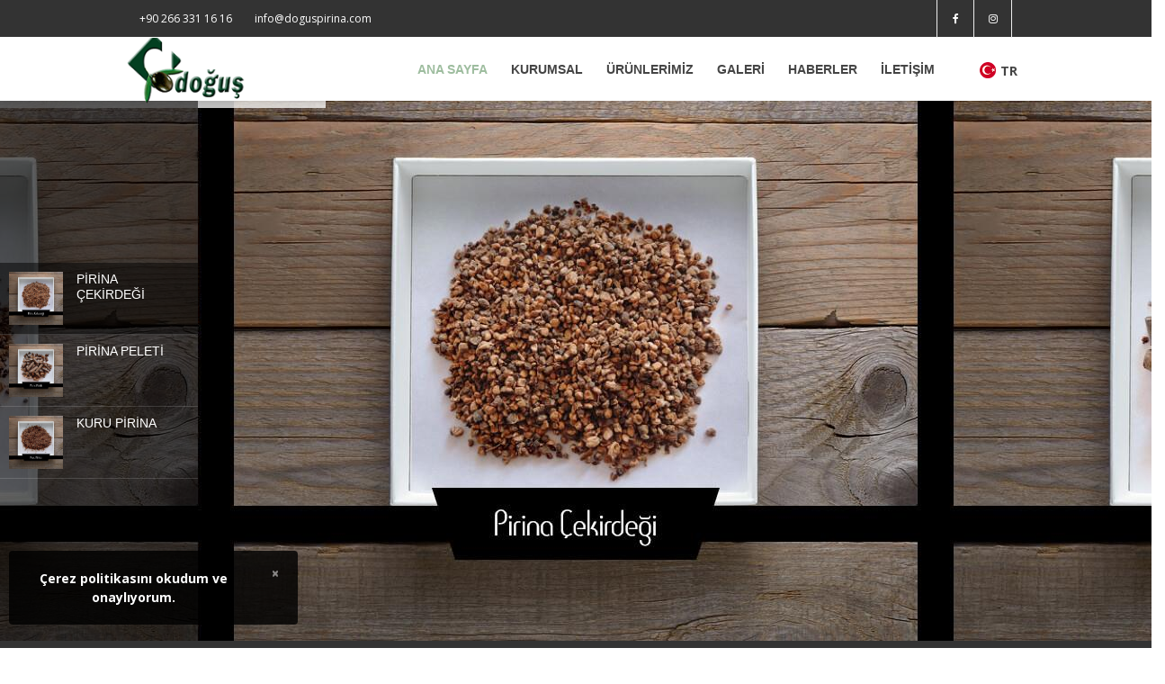

--- FILE ---
content_type: text/html; charset=utf-8
request_url: https://dogusprina.com/
body_size: 14825
content:
<!DOCTYPE html>
<html lang="tr-TR">
<head>
    <meta charset="utf-8" />
    <meta http-equiv="X-UA-Compatible" content="IE=edge" />
    <title>Anasayfa | Doğuş Pirina</title>
    <meta name="description" content="" />
    <meta name="keywords" content="" />
    <meta name="author" content="ART WEB ® TASARIM VE YAZILIM HİZMETLERİ" />
    <meta name="copyright" content="DOĞUŞ PİRİNA" />
    
    
    <link rel="canonical" href="https://www.dogusprina.com/" />
            <link rel="alternate" hreflang="tr" href="https://www.dogusprina.com/" />
            <link rel="alternate" hreflang="en" href="https://www.dogusprina.com/" />
    <link rel="shortcut icon" href="/Content/Images/firm-info/favicon.ico" type="image/x-icon" />
    <link rel="apple-touch-icon" sizes="57x57" href="/Content/Images/firm-info/apple-touch-icon-57x57.png" />
    <link rel="apple-touch-icon" sizes="72x72" href="/Content/Images/firm-info/apple-touch-icon-72x72.png" />
    <link rel="apple-touch-icon" sizes="76x76" href="/Content/Images/firm-info/apple-touch-icon-76x76.png" />
    <link rel="apple-touch-icon" sizes="114x114" href="/Content/Images/firm-info/apple-touch-icon-114x114.png" />
    <link rel="apple-touch-icon" sizes="120x120" href="/Content/Images/firm-info/apple-touch-icon-120x120.png" />
    <link rel="apple-touch-icon" sizes="144x144" href="/Content/Images/firm-info/apple-touch-icon-114x114.png" />
    <link rel="apple-touch-icon" sizes="152x152" href="/Content/Images/firm-info/apple-touch-icon-152x152.png" />
    
    <meta name="viewport" content="width=device-width, minimum-scale=1.0, maximum-scale=1.0, user-scalable=no" />
    <link rel="stylesheet" href="/css/plugins.css" />
    <link rel="stylesheet" href="/css/revolutionslider/settings.css" />
    
    
    <link href="/bundles/css/styles?v=CPDp3VFkC6fnBEgz9ltcrLPAb0fLUBhDdQ1TNpUnP181" rel="stylesheet"/>

    <link rel="stylesheet" href="/css/theme.css" />
    <style type="text/css">
        #slides .custom-slider .slick-list {
            overflow: visible !important;
        }
    </style>
    <link href="https://fonts.googleapis.com/css?family=Open+Sans:300,400,600,700,800&display=swap" rel="stylesheet" />
    <link href="https://fonts.googleapis.com/css?family=Merriweather:300i&display=swap" rel="stylesheet" />
    
        <script src="https://www.google.com/recaptcha/api.js"></script>
    
    
    <!-- Global site tag (gtag.js) - Google Analytics -->
<script async src="https://www.googletagmanager.com/gtag/js?id=UA-163662551-1"></script>
<script>
  window.dataLayer = window.dataLayer || [];
  function gtag(){dataLayer.push(arguments);}
  gtag('js', new Date());

  gtag('config', 'UA-163662551-1');
</script>

</head>
<body>
    <input type="hidden" id="hdCulture" name="hdCulture" value="tr-TR" />
    <div class="page-loader bg-white">
        <div class="v-center t-center">
            <div class="spinner">
                <div class="spinner__item1 bg-dark"></div>
                <div class="spinner__item2 bg-dark"></div>
            </div>
        </div>
    </div>
    <div id="pagetop">
        <div class="container">
            <div class="left font-12">
                    <a href="tel:+902663311616" class="colored-hover" data-toggle="tooltip" data-placement="bottom" title="TELEFON NUMARAMIZ">+90 266 331 16 16</a>
                                    <a href="mailto:info@doguspirina.com" class="colored-hover" data-toggle="tooltip" data-placement="bottom" title="E-POSTA ADRESİMİZ">info@doguspirina.com</a>
            </div>
            <div class="right clearfix">
                    <a href="https://www.facebook.com/dogus.pirina.3" rel="nofollow" class="fa fa-facebook facebook" target="_blank"></a>
                    <a href="https://www.instagram.com/doguspirina/" rel="nofollow" class="fa fa-instagram instagram" target="_blank"></a>
            </div>
        </div>
    </div>
    <nav id="navigation" class="white-nav sticky shrink modern hover4 radius-drop" data-offset="55">
        <div class="columns clearfix container">
            <div class="logo">
                <a href="/" title="DOĞUŞ PİRİNA">
                    <img src="/Content/Images/firm-info/dogusufak2.png" data-second-logo="/Content/Images/firm-info/dogusufak2.png" alt="DOĞUŞ PİRİNA" title="DOĞUŞ PİRİNA">
                    <img src="/Content/Images/firm-info/dogusufak2.png" data-second-logo="/Content/Images/firm-info/dogusufak2.png" class="retina-logo" alt="DOĞUŞ PİRİNA" title="DOĞUŞ PİRİNA">
                </a>
            </div>
            <div class="nav-elements">
                    <ul class="clearfix nav no-ls normal">
                        <li class="dropdown-toggle">
                                <a href="javascript:void(0)" rel="nofollow" class="flag-item">
                                    <img src="/images/flag-turkey.png" alt="Türkçe" title="Türkçe" width="18" height="18" />
                                    <span>TR</span>
                                </a>
                            <ul class="dropdown-menu capitalize medium to-right">
                                <li>
                                    <a href="/ChangeLanguage/tr-TR" title="Türkçe" class="flag-item">
                                        <img src="/images/flag-turkey.png" alt="Türkçe" title="Türkçe" width="18" height="18" />
                                        <span>TR</span>
                                    </a>
                                </li>
                                <li>
                                    <a href="/ChangeLanguage/en-US" title="İngilizce" class="flag-item">
                                        <img src="/images/flag-uk.png" alt="İngilizce" title="İngilizce" width="18" height="18" />
                                        <span>EN</span>
                                    </a>
                                </li>
                            </ul>
                        </li>
                    </ul>
                </div>
            <div class="nav-menu">
                <ul class="nav clearfix bold-700">
                    <li><a href="/" title="ANA SAYFA" id="menuHomeLink">ANA SAYFA</a></li>
                    <li class="dropdown-toggle">
                        <a href="javascript:void(0)" rel="nofollow" class="stay" id="menuCorporateLink">KURUMSAL</a>
                            <ul class="bold-700 dropdown-menu to-right">
                                            <li><a href="/kurumsal/hakkimizda/13" title="HAKKIMIZDA">HAKKIMIZDA</a></li>
                                            <li><a href="/kurumsal/vizyonumuz/47" title="VİZYONUMUZ">VİZYONUMUZ</a></li>
                                            <li><a href="/kurumsal/pirina-hakkinda/49" title="PİRİNA HAKKINDA">PİRİNA HAKKINDA</a></li>
                                            <li><a href="/kurumsal/yakit-mukayese-cetveli/51" title="YAKIT MUKAYESE CETVELİ">YAKIT MUKAYESE CETVELİ</a></li>
                                        <li class="dropdown-toggle">
                                            <a href="javascript:void(0)" rel="nofollow" class="stay">KALİTE</a>
                                                <ul class="dropdown-menu to-right">
                                                        <li><a href="/kurumsal/belgelerimiz/41" title="BELGELERİMİZ">BELGELERİMİZ</a></li>
                                                </ul>
                                        </li>
                                        <li class="dropdown-toggle">
                                            <a href="javascript:void(0)" rel="nofollow" class="stay">İNSAN KAYNAKLARI</a>
                                                <ul class="dropdown-menu to-right">
                                                        <li><a href="/kurumsal/is-basvuru-formu/15" title="İŞ BAŞVURU FORMU">İŞ BAŞVURU FORMU</a></li>
                                                </ul>
                                        </li>
                            </ul>
                    <li class="dropdown-toggle">
                        <a href="#" rel="nofollow" id="menuProductLink" class="stay">ÜRÜNLERİMİZ</a>
                            <ul class="dropdown-menu to-right">
                                    <li><a href="/pirina-cekirdegi_24" title="PİRİNA ÇEKİRDEĞİ" class="stay">PİRİNA ÇEKİRDEĞİ</a></li>
                                    <li><a href="/pirina-peleti_26" title="PİRİNA PELETİ" class="stay">PİRİNA PELETİ</a></li>
                                    <li><a href="/kuru-pirina_28" title="KURU PİRİNA" class="stay">KURU PİRİNA</a></li>
                                    <li><a href="/rafine-pirina-yagi_34" title="RAFİNE PİRİNA YAĞI" class="stay">RAFİNE PİRİNA YAĞI</a></li>
                                                            </ul>
                    </li>
                    <li class="dropdown-toggle">
                        <a href="javascript:void(0)" rel="nofollow" class="stay" id="menuProjectLink">GALERİ</a>
                            <ul class="dropdown-menu to-right">
                                    <li><a href="/projeler/fotograflar/10" title="FOTOĞRAFLAR">FOTOĞRAFLAR</a></li>
                                    <li><a href="/projeler/videolar/12" title="VİDEOLAR">VİDEOLAR</a></li>
                            </ul>
                    </li>
                    <li><a href="/haberler" title="HABERLER" id="menuNewsLink">HABERLER</a></li>
                    
                    <li><a href="/iletisim" title="İLETİŞİM" id="menuContactLink">İLETİŞİM</a></li>
                </ul>
            </div>
        </div>
    </nav>
    <div>
        
    <section id="home">
        <div id="rev_slider_18_1_wrapper" class="rev_slider_wrapper fullwidthbanner-container" data-alias="carousel-gallery"
             data-source="gallery" style="margin: 0px auto; background: #000000; padding: 0px; margin-top: 0px; margin-bottom: 0px;">
            <div id="rev_slider_18_1" class="rev_slider fullwidthabanner" style="display: none;" data-version="5.4.1">
                <ul>
                        <li data-index="rs-2" data-transition="fade" data-slotamount="default" data-hideafterloop="0"
                            data-hideslideonmobile="off" data-easein="default" data-easeout="default" data-masterspeed="300"
                            data-thumb="/Content/Images/slider/pirina-cekirdegi-dogus-grup-slider.jpg" data-rotate="0" data-saveperformance="off"
                            data-title="PİRİNA ÇEKİRDEĞİ" data-param1="" data-param2="" data-param3="" data-param4=""
                            data-param5="" data-param6="" data-param7="" data-param8="" data-param9="" data-param10=""
                            data-description="">
                                <img src="/images/rs/img/dummy_2.png" alt="PİRİNA ÇEKİRDEĞİ" data-lazyload="/Content/Images/slider/pirina-cekirdegi-dogus-grup-slider.jpg"
                                     data-bgposition="center center" data-kenburns="off" data-duration="30000" data-ease="Linear.easeNone"
                                     data-scalestart="100" data-scaleend="120" data-rotatestart="0" data-rotateend="0"
                                     data-blurstart="0" data-blurend="0" data-offsetstart="0 0" data-offsetend="0 0" class="rev-slidebg"
                                     data-no-retina="" title="PİRİNA ÇEKİRDEĞİ" />
                            <div class="tp-caption tp-shape tp-shapewrapper  tp-resizeme  tp-gradientstyle" id="slide-2-layer-2"
                                 data-x="['center','center','center','center']" data-hoffset="['0','0','0','0']" data-y="['bottom','bottom','bottom','bottom']"
                                 data-voffset="['0','0','0','0']" data-width="full" data-height="['200','200','200','250']"
                                 data-whitespace="nowrap" data-type="shape" data-basealign="slide" data-responsive_offset="on"
                                 data-frames='[{"from":"y:50px;opacity:0;","speed":2000,"to":"o:1;","delay":0,"ease":"Power4.easeOut"},{"delay":"wait","speed":300,"to":"opacity:0;","ease":"nothing"}]'
                                 data-textalign="['left','left','left','left']" data-paddingtop="[0,0,0,0]"
                                 data-paddingright="[0,0,0,0]" data-paddingbottom="[0,0,0,0]" data-paddingleft="[0,0,0,0]"
                                 style="z-index: 25;">
                            </div>
                            <div class="tp-caption   tp-resizeme " id="slide-2-layer-4" data-x="['left','left','left','left']"
                                 data-hoffset="['721','620','510','367']" data-y="['bottom','bottom','bottom','bottom']"
                                 data-voffset="['29','29','9','16']" data-width="50" data-height="50" data-whitespace="nowrap"
                                 data-visibility="['on','on','off','off']" data-type="svg" data-actions='[{"event":"click","action":"togglefullscreen","delay":""}]'
                                 data-svg_src="/images/rs/img/ic_fullscreen_36px.svg" data-svg_idle="sc:transparent;sw:0;sda:0;sdo:0;"
                                 data-svg_hover="sc:transparent;sw:0;sda:0;sdo:0;" data-basealign="slide"
                                 data-responsive_offset="on" data-frames='[{"from":"y:20px;opacity:0;","speed":2000,"to":"o:1;","delay":600,"ease":"Power4.easeOut"},{"delay":"wait","speed":300,"to":"opacity:0;","ease":"nothing"},{"frame":"hover","speed":"150","ease":"Power2.easeInOut","to":"o:1;rX:0;rY:0;rZ:0;z:0;","style":"c:rgba(255,255,255,1);"}]'
                                 data-textalign="['left','left','left','left']" data-paddingtop="[0,0,0,0]"
                                 data-paddingright="[0,0,0,0]" data-paddingbottom="[0,0,0,0]" data-paddingleft="[0,0,0,0]"
                                 style="z-index: 28; min-width: 50px; max-width: 50px; max-width: 50px; max-width: 50px; color: rgba(255,255,255,0.50); cursor: pointer;">
                                <div class="rs-untoggled-content"></div>
                                <div class="rs-toggled-content"></div>
                            </div>
                        </li>
                        <li data-index="rs-3" data-transition="fade" data-slotamount="default" data-hideafterloop="0"
                            data-hideslideonmobile="off" data-easein="default" data-easeout="default" data-masterspeed="300"
                            data-thumb="/Content/Images/slider/pirina-peleti-dogus-grup-slider.jpg" data-rotate="0" data-saveperformance="off"
                            data-title="PİRİNA PELETİ" data-param1="" data-param2="" data-param3="" data-param4=""
                            data-param5="" data-param6="" data-param7="" data-param8="" data-param9="" data-param10=""
                            data-description="">
                                <img src="/images/rs/img/dummy_2.png" alt="PİRİNA PELETİ" data-lazyload="/Content/Images/slider/pirina-peleti-dogus-grup-slider.jpg"
                                     data-bgposition="center center" data-kenburns="off" data-duration="30000" data-ease="Linear.easeNone"
                                     data-scalestart="100" data-scaleend="120" data-rotatestart="0" data-rotateend="0"
                                     data-blurstart="0" data-blurend="0" data-offsetstart="0 0" data-offsetend="0 0" class="rev-slidebg"
                                     data-no-retina="" title="PİRİNA PELETİ" />
                            <div class="tp-caption tp-shape tp-shapewrapper  tp-resizeme  tp-gradientstyle" id="slide-3-layer-2"
                                 data-x="['center','center','center','center']" data-hoffset="['0','0','0','0']" data-y="['bottom','bottom','bottom','bottom']"
                                 data-voffset="['0','0','0','0']" data-width="full" data-height="['200','200','200','250']"
                                 data-whitespace="nowrap" data-type="shape" data-basealign="slide" data-responsive_offset="on"
                                 data-frames='[{"from":"y:50px;opacity:0;","speed":2000,"to":"o:1;","delay":0,"ease":"Power4.easeOut"},{"delay":"wait","speed":300,"to":"opacity:0;","ease":"nothing"}]'
                                 data-textalign="['left','left','left','left']" data-paddingtop="[0,0,0,0]"
                                 data-paddingright="[0,0,0,0]" data-paddingbottom="[0,0,0,0]" data-paddingleft="[0,0,0,0]"
                                 style="z-index: 25;">
                            </div>
                            <div class="tp-caption   tp-resizeme " id="slide-3-layer-4" data-x="['left','left','left','left']"
                                 data-hoffset="['721','620','510','367']" data-y="['bottom','bottom','bottom','bottom']"
                                 data-voffset="['29','29','9','16']" data-width="50" data-height="50" data-whitespace="nowrap"
                                 data-visibility="['on','on','off','off']" data-type="svg" data-actions='[{"event":"click","action":"togglefullscreen","delay":""}]'
                                 data-svg_src="/images/rs/img/ic_fullscreen_36px.svg" data-svg_idle="sc:transparent;sw:0;sda:0;sdo:0;"
                                 data-svg_hover="sc:transparent;sw:0;sda:0;sdo:0;" data-basealign="slide"
                                 data-responsive_offset="on" data-frames='[{"from":"y:20px;opacity:0;","speed":2000,"to":"o:1;","delay":600,"ease":"Power4.easeOut"},{"delay":"wait","speed":300,"to":"opacity:0;","ease":"nothing"},{"frame":"hover","speed":"150","ease":"Power2.easeInOut","to":"o:1;rX:0;rY:0;rZ:0;z:0;","style":"c:rgba(255,255,255,1);"}]'
                                 data-textalign="['left','left','left','left']" data-paddingtop="[0,0,0,0]"
                                 data-paddingright="[0,0,0,0]" data-paddingbottom="[0,0,0,0]" data-paddingleft="[0,0,0,0]"
                                 style="z-index: 28; min-width: 50px; max-width: 50px; max-width: 50px; max-width: 50px; color: rgba(255,255,255,0.50); cursor: pointer;">
                                <div class="rs-untoggled-content"></div>
                                <div class="rs-toggled-content"></div>
                            </div>
                        </li>
                        <li data-index="rs-11" data-transition="fade" data-slotamount="default" data-hideafterloop="0"
                            data-hideslideonmobile="off" data-easein="default" data-easeout="default" data-masterspeed="300"
                            data-thumb="/Content/Images/slider/kuru-pirina-dogus-grup-slider-kopya.jpg" data-rotate="0" data-saveperformance="off"
                            data-title="KURU PİRİNA" data-param1="" data-param2="" data-param3="" data-param4=""
                            data-param5="" data-param6="" data-param7="" data-param8="" data-param9="" data-param10=""
                            data-description="">
                                <img src="/images/rs/img/dummy_2.png" alt="KURU PİRİNA" data-lazyload="/Content/Images/slider/kuru-pirina-dogus-grup-slider-kopya.jpg"
                                     data-bgposition="center center" data-kenburns="off" data-duration="30000" data-ease="Linear.easeNone"
                                     data-scalestart="100" data-scaleend="120" data-rotatestart="0" data-rotateend="0"
                                     data-blurstart="0" data-blurend="0" data-offsetstart="0 0" data-offsetend="0 0" class="rev-slidebg"
                                     data-no-retina="" title="KURU PİRİNA" />
                            <div class="tp-caption tp-shape tp-shapewrapper  tp-resizeme  tp-gradientstyle" id="slide-11-layer-2"
                                 data-x="['center','center','center','center']" data-hoffset="['0','0','0','0']" data-y="['bottom','bottom','bottom','bottom']"
                                 data-voffset="['0','0','0','0']" data-width="full" data-height="['200','200','200','250']"
                                 data-whitespace="nowrap" data-type="shape" data-basealign="slide" data-responsive_offset="on"
                                 data-frames='[{"from":"y:50px;opacity:0;","speed":2000,"to":"o:1;","delay":0,"ease":"Power4.easeOut"},{"delay":"wait","speed":300,"to":"opacity:0;","ease":"nothing"}]'
                                 data-textalign="['left','left','left','left']" data-paddingtop="[0,0,0,0]"
                                 data-paddingright="[0,0,0,0]" data-paddingbottom="[0,0,0,0]" data-paddingleft="[0,0,0,0]"
                                 style="z-index: 25;">
                            </div>
                            <div class="tp-caption   tp-resizeme " id="slide-11-layer-4" data-x="['left','left','left','left']"
                                 data-hoffset="['721','620','510','367']" data-y="['bottom','bottom','bottom','bottom']"
                                 data-voffset="['29','29','9','16']" data-width="50" data-height="50" data-whitespace="nowrap"
                                 data-visibility="['on','on','off','off']" data-type="svg" data-actions='[{"event":"click","action":"togglefullscreen","delay":""}]'
                                 data-svg_src="/images/rs/img/ic_fullscreen_36px.svg" data-svg_idle="sc:transparent;sw:0;sda:0;sdo:0;"
                                 data-svg_hover="sc:transparent;sw:0;sda:0;sdo:0;" data-basealign="slide"
                                 data-responsive_offset="on" data-frames='[{"from":"y:20px;opacity:0;","speed":2000,"to":"o:1;","delay":600,"ease":"Power4.easeOut"},{"delay":"wait","speed":300,"to":"opacity:0;","ease":"nothing"},{"frame":"hover","speed":"150","ease":"Power2.easeInOut","to":"o:1;rX:0;rY:0;rZ:0;z:0;","style":"c:rgba(255,255,255,1);"}]'
                                 data-textalign="['left','left','left','left']" data-paddingtop="[0,0,0,0]"
                                 data-paddingright="[0,0,0,0]" data-paddingbottom="[0,0,0,0]" data-paddingleft="[0,0,0,0]"
                                 style="z-index: 28; min-width: 50px; max-width: 50px; max-width: 50px; max-width: 50px; color: rgba(255,255,255,0.50); cursor: pointer;">
                                <div class="rs-untoggled-content"></div>
                                <div class="rs-toggled-content"></div>
                            </div>
                        </li>
                </ul>
                <div class="tp-bannertimer" style="height: 8px; background: rgba(255,255,255,0.75);"></div>
            </div>
        </div>
    </section>
        <blockquote class="t-center bg-colored white c-default border-colored xs-py arrow-bottom bs-light">
            <h1 class="font-25 bold-700">DOĞUŞ PİRİNA</h1>
            <p class="font-16 merriweather italic light">Teklif almak ya da detaylı bilgi için bizimle iletişime geçin.</p>
                <h2>
                    <a href="tel:+902663311616" title="+90 266 331 16 16">+90 266 331 16 16</a>
                </h2>
        </blockquote>
        <section id="twins" class="sm-mt">
            <div class="clearfix calculate-height twin-sections">
                <div class="halfwidth f-left bg-gray">
                        <div class="details t-center white m-auto padding-0-xs">
                            <h1 class="twin_title bold-700">
                                ÜRÜNLERİMİZ
                            </h1>
                            <p class="bold-600">
                                
                            </p>
                            <div class="twin_boxes font-16 qdr-col-2 gap-7">
                                    <div class="item bold-700 animated" data-animation="fadeIn" data-animation-delay="200">
                                        <h2 class="bold-700">
                                            PİRİNA ÇEKİRDEĞİ
                                        </h2>
                                        <p>Kuru prinanın elenip zeytinin etli kısmı ayrıştırıldıktan sonra kalan çekirdek kısmını ihtiva eder.</p>

<p>&nbsp;</p>

                                            <a href="/pirina-cekirdegi_24" title="PİRİNA ÇEKİRDEĞİ" class="bold-700 sm-btn bg-colored white qdr-hover-6 radius-lg mt-3">Detaylı Bilgi</a>
                                    </div>
                                    <div class="item bold-700 animated" data-animation="fadeIn" data-animation-delay="300">
                                        <h2 class="bold-700">
                                            PİRİNA PELETİ
                                        </h2>
                                        <p>Kuru pirinanın özel makinelerde sıkıştırılıp preslenmesiyle elde edilir. 6 ve 10 mm. çapında silindirik şekillidir. Kuru prinaya göre daha az rutubet içerir, tozu yoktur.</p>

                                            <a href="/pirina-peleti_26" title="PİRİNA PELETİ" class="bold-700 sm-btn bg-colored white qdr-hover-6 radius-lg mt-3">Detaylı Bilgi</a>
                                    </div>
                                    <div class="item bold-700 animated" data-animation="fadeIn" data-animation-delay="400">
                                        <h2 class="bold-700">
                                            KURU PİRİNA
                                        </h2>
                                        <p>Çevre dostudur, kül miktarı çok az olup cüruf yapmaz. Diğer katı yakıtlar gibi karıştırıp kül almak gerektirmez.&nbsp;</p>

                                            <a href="/kuru-pirina_28" title="KURU PİRİNA" class="bold-700 sm-btn bg-colored white qdr-hover-6 radius-lg mt-3">Detaylı Bilgi</a>
                                    </div>
                                    <div class="item bold-700 animated" data-animation="fadeIn" data-animation-delay="500">
                                        <h2 class="bold-700">
                                            RAFİNE PİRİNA YAĞI
                                        </h2>
                                        <p>Ülkemizde yıllardır sadece sabun yapımında kullanılan pirina yağı, son yıllarda ilgili gıda tüzüklerinde yapılan değişiklikler uyarınca pirina yağının rafine edilerek riviera tipi zeytinyağlarına katılabilmesi veya sadece rafine pirina yağı adı altında tüketime sunulmuştur.</p>

                                            <a href="/rafine-pirina-yagi_34" title="RAFİNE PİRİNA YAĞI" class="bold-700 sm-btn bg-colored white qdr-hover-6 radius-lg mt-3">Detaylı Bilgi</a>
                                    </div>
                            </div>
                        </div>
                </div>
                <div class="halfwidth slider f-left relative">
                            <div class="slider-for halfwidth-sl fullheight t-center white qdr-controls-2">
                                    <div>
                                        <img src="/Content/Images/home-page-content/dogus-pirina-fabrika.jpg" alt="DOĞUŞ PİRİNA RESİMLER 0" title="DOĞUŞ PİRİNA RESİMLER 0" />
                                    </div>
                                    <div>
                                        <img src="/Content/Images/home-page-content/dogus-pirina-fabrika-uretim.jpg" alt="DOĞUŞ PİRİNA RESİMLER 1" title="DOĞUŞ PİRİNA RESİMLER 1" />
                                    </div>
                            </div>
                            <div class="slider-nav">
                                    <div>
                                        <img src="/Content/Images/home-page-content/dogus-pirina-fabrika.jpg" alt="DOĞUŞ PİRİNA RESİMLER 0" title="DOĞUŞ PİRİNA RESİMLER 0" />
                                    </div>
                                    <div>
                                        <img src="/Content/Images/home-page-content/dogus-pirina-fabrika-uretim.jpg" alt="DOĞUŞ PİRİNA RESİMLER 1" title="DOĞUŞ PİRİNA RESİMLER 1" />
                                    </div>
                            </div>
                </div>
            </div>
            <div class="clearfix calculate-height twin-sections">
                            </div>
        </section>
        <section id="#" class="container t-center py mb-5">
            <h4 class="bold-700 playfair italic light gray7">Yavuzlar Grup</h4>
            <div id="type-get">
                    <p>Ekonomik Ve Çevre Dostu Yakıt</p>
                    <p>Kızartmalarınız da Alışkanlık  Yapacak Bir Ürün</p>
            </div>
            <h1 class="extrabold-title bold-700">
                Ayvalık ve Bergama'daki her iki tesisimiz günlük toplam 1250 ton/gün pirina işleme kabiliyetimizle Türkiye’ nin en büyük pirina işleme tesisidir.<br />
                <span id="type" class=" italic"></span>
            </h1>
            <div class="divider-3 container-xs font-13 extrabold xs-mt">
                <span><i class="icon-home font-20 gray6"></i></span>
            </div>
            <p class="lh-lg font-16 xs-mt gray6 font-13-mobile mb-5">
                
            </p>
        </section>
        <section class="bg-soft-colored2 bg-soft mt-5 pb cover" data-background="/Content/Images/home-page/yavuzlar-grup-arkaplan-gorseli-2.jpg">
                <section id="works" class="works container-lg">
                    <div id="work-items" class="cbp lightbox_gallery white t-left">
                            <div class="cbp-item">
                                <a href="/Content/Images/home-page-content/cekirdek-pirina-urunler-dogus-grup.jpg" title="PİRİNA ÇEKİRDEĞİ" class="cbp-caption">
                                    <div class="cbp-caption-defaultWrap ">
                                        <img src="/Content/Images/home-page-content/cekirdek-pirina-urunler-dogus-grup.jpg" alt="PİRİNA ÇEKİRDEĞİ" title="PİRİNA ÇEKİRDEĞİ" />
                                    </div>
                                    <div class="cbp-caption-activeWrap">
                                        <div class="cbp-l-caption-alignLeft">
                                            <div class="cbp-l-caption-body">
                                                <h2 class="bold-700">PİRİNA ÇEKİRDEĞİ</h2>
                                                <p>Doğuş Pirina</p>
                                            </div>
                                        </div>
                                    </div>
                                </a>
                            </div>
                            <div class="cbp-item">
                                <a href="/Content/Images/home-page-content/kuru-pirina-urunler-dogus-grup.jpg" title="KURU PİRİNA" class="cbp-caption">
                                    <div class="cbp-caption-defaultWrap ">
                                        <img src="/Content/Images/home-page-content/kuru-pirina-urunler-dogus-grup.jpg" alt="KURU PİRİNA" title="KURU PİRİNA" />
                                    </div>
                                    <div class="cbp-caption-activeWrap">
                                        <div class="cbp-l-caption-alignLeft">
                                            <div class="cbp-l-caption-body">
                                                <h2 class="bold-700">KURU PİRİNA</h2>
                                                <p>Doğuş Pirina</p>
                                            </div>
                                        </div>
                                    </div>
                                </a>
                            </div>
                            <div class="cbp-item">
                                <a href="/Content/Images/home-page-content/odunsu-palet-pirina-urunler-dogus-grup.jpg" title="ODUNSU PİRİNA PELETİ" class="cbp-caption">
                                    <div class="cbp-caption-defaultWrap ">
                                        <img src="/Content/Images/home-page-content/odunsu-palet-pirina-urunler-dogus-grup.jpg" alt="ODUNSU PİRİNA PELETİ" title="ODUNSU PİRİNA PELETİ" />
                                    </div>
                                    <div class="cbp-caption-activeWrap">
                                        <div class="cbp-l-caption-alignLeft">
                                            <div class="cbp-l-caption-body">
                                                <h2 class="bold-700">ODUNSU PİRİNA PELETİ</h2>
                                                <p>Doğuş Pirina</p>
                                            </div>
                                        </div>
                                    </div>
                                </a>
                            </div>
                            <div class="cbp-item">
                                <a href="/Content/Images/home-page-content/palet-pirina-urunler-dogus-grup.jpg" title="PİRİNA PELETİ" class="cbp-caption">
                                    <div class="cbp-caption-defaultWrap ">
                                        <img src="/Content/Images/home-page-content/palet-pirina-urunler-dogus-grup.jpg" alt="PİRİNA PELETİ" title="PİRİNA PELETİ" />
                                    </div>
                                    <div class="cbp-caption-activeWrap">
                                        <div class="cbp-l-caption-alignLeft">
                                            <div class="cbp-l-caption-body">
                                                <h2 class="bold-700">PİRİNA PELETİ</h2>
                                                <p>Doğuş Pirina</p>
                                            </div>
                                        </div>
                                    </div>
                                </a>
                            </div>
                    </div>
                </section>
                            <div class="container skills white t-center" id="__groups__">
                            <h1 class="normal-title bold-700">
                                <span class="extrabold">Yavuzlar Grup</span>
                            </h1>
                            <h4 class="white xxs-mt font-16 lh-md font-13-mobile bold-700">
                                AVRUPA VE ORTADOĞU&#39; NUN EN BÜYÜK PIRINA İŞLETME TESISI

                            </h4>
                            <div class="sm-mt">
                                <h3>YAVUZLAR GRUP TANITIM FİLMİ</h3>
                                <br />
                                <a href="https://www.youtube.com/watch?v=JoW8YJPhBrw" title="YAVUZLAR GRUP TANITIM FİLMİ" class="bold-700 lightbox border-btn border-dashed lg-btn mnw-180 radius-lg inline-block bg-white-hover dark-hover qdr-hover-3 fa fa-play bs-light-hover"><i class="fa fa-play"></i></a>
                            </div>
                            <br />
                            <br />
                            <div class="t-left container bg-gradient1 white radius bs-lg">
                                <div class="row no-mx calculate-height">
                                    <div class="col-md-9 col-12 t-center-sm height-auto-mobile xs-py xs-pl">
                                        <h3 class="bold-700 italic extrabold lh-sm">DAHA FAZLA BİLGİ ALMAK İÇİN</h3>
                                        <p class="white mini-mt">SİTEMİZİ ZİYARET EDİN</p>
                                    </div>
                                    <div class="col-md-3 col-12 t-center height-auto-mobile xs-mb-mobile">
                                        <div class="v-center">
                                                <a href="https://yavuzlargrup.com.tr" title="DAHA FAZLA BİLGİ ALMAK İÇİN" class="bold-700 stay qfm-trigger lg-btn radius-lg border-btn border-dashed bg-white-hover slow1 dark-hover inline-block">ZİYARET EDİN</a>
                                        </div>
                                    </div>
                                </div>
                            </div>
                </div>
        </section>

    <section class="sm-pt pb" style="background-color:rgb(0, 0, 0);">
        <div class="container mt-5 mb-5 t-center">
            <h3 class="bold-700 font-30 mini-mt animated box-title white" data-animation="fadeInUp" data-animation-delay="0">
                DİĞER FİRMALARIMIZ
            </h3>
        </div>
        <div class="container about-boxes t-center clearfix">
            <div class="row box sm-mt">
                    <div class="col-12 col-md-6">
                        <a href="https://yavuzlargrup.com.tr" title="SİTEMİZİ ZİYARET EDİN" target="_blank" class="icon">
                            <img src="/Content/Images/home-page-content/yavuzlar-logo.png" alt="SİTEMİZİ ZİYARET EDİN" />
                        </a>
                        <h4 class="bold-700 box-title antonio white mt-5"><a href="https://yavuzlargrup.com.tr" title="SİTEMİZİ ZİYARET EDİN"><b>SİTEMİZİ ZİYARET EDİN</b></a></h4>
                    </div>
                    <div class="col-12 col-md-6">
                        <a href="https://orpir.com" title="SİTEMİZİ ZİYARET EDİN" target="_blank" class="icon">
                            <img src="/Content/Images/home-page-content/orpir-logo.png" alt="SİTEMİZİ ZİYARET EDİN" />
                        </a>
                        <h4 class="bold-700 box-title antonio white mt-5"><a href="https://orpir.com" title="SİTEMİZİ ZİYARET EDİN"><b>SİTEMİZİ ZİYARET EDİN</b></a></h4>
                    </div>
            </div>
        </div>
    </section>
    <section id="categories" class="categories t-center pt-5 pb-5">
        <div id="category-boxes" class="category-boxes  t-center">
            <div class="row calculate-height no-mx t-center bold-700">
                    <a href="tel:+902663311616" rel="nofollow" class="col-lg-3 col-md-4 col-12 category-content animated" data-animation="zoomIn" data-animation-delay="300">
                        <div class="content-icon colored"><i class="icon-phone fa-3x"></i></div>
                        <h4 class="content-title">BİZİ ARAYABİLİRSİNİZ</h4>
                    </a>
                    <a href="https://goo.gl/maps/CUXQZZ95WGM4noWz7" rel="nofollow" class="col-lg-3 col-md-4 col-12 category-content animated" data-animation="zoomIn" data-animation-delay="300">
                        <div class="content-icon colored"><i class="icon-map fa-3x"></i></div>
                        <h4 class="content-title">ZİYARET EDEBİLİRSİNİZ</h4>
                    </a>
                    <a href="/iletisim" rel="nofollow" class="col-lg-3 col-md-4 col-12 category-content animated" data-animation="zoomIn" data-animation-delay="300">
                        <div class="content-icon colored"><i class="icon-envelope-letter fa-3x"></i></div>
                        <h4 class="content-title">TEKLİF ALABİLİRSİNİZ</h4>
                    </a>
            </div>
        </div>
    </section>





    </div>
    <footer id="footer" class="classic_footer margin-top-200-xs">
        <div class="container footer-body">
            <div class="row clearfix">
                <div class="col-md-3 col-sm-6 col-xs-12 all-block-links sm-mb-mobile">
                    <h5 class="uppercase white extrabold sm-mb">DOĞUŞ PİRİNA</h5>
                    <ol>
                        <li><a href="/" title="ANA SAYFA">ANA SAYFA</a></li>
                            <li><a href="/kurumsal/hakkimizda/13" title="HAKKIMIZDA">KURUMSAL</a></li>
                                                    <li><a href="/projeler/fotograflar/10" title="FOTOĞRAFLAR">GALERİ</a></li>
                        <li><a href="/haberler" title="HABERLER">HABERLER</a></li>
                        
                        <li><a href="/iletisim" title="İLETİŞİM">İLETİŞİM</a></li>
                    </ol>
                </div>
                <div class="col-md-3 col-sm-6 col-xs-12 all-block-links sm-mb-mobile">
                    <h5 class="white extrabold sm-mb">KURUMSAL</h5>
                    <ol>
                                    <li><a href="/kurumsal/hakkimizda/13" title="HAKKIMIZDA">HAKKIMIZDA</a></li>
                                    <li><a href="/kurumsal/vizyonumuz/47" title="VİZYONUMUZ">VİZYONUMUZ</a></li>
                                    <li><a href="/kurumsal/pirina-hakkinda/49" title="PİRİNA HAKKINDA">PİRİNA HAKKINDA</a></li>
                                    <li><a href="/kurumsal/yakit-mukayese-cetveli/51" title="YAKIT MUKAYESE CETVELİ">YAKIT MUKAYESE CETVELİ</a></li>
                                <li class="dropdown-toggle">
                                    <a href="/kurumsal/belgelerimiz/41" title="KALİTE" class="stay">KALİTE</a>
                                </li>
                                <li class="dropdown-toggle">
                                    <a href="/kurumsal/is-basvuru-formu/15" title="İNSAN KAYNAKLARI" class="stay">İNSAN KAYNAKLARI</a>
                                </li>
                    </ol>
                </div>
                <div class="col-md-3 col-sm-6 col-xs-12 all-block-links sm-mb-mobile">
                    <h5 class="white extrabold sm-mb">ÜRÜNLERİMİZ</h5>
                    <ol>
                            <li><a href="/pirina-cekirdegi_24" title="PİRİNA ÇEKİRDEĞİ">PİRİNA ÇEKİRDEĞİ</a></li>
                            <li><a href="/pirina-peleti_26" title="PİRİNA PELETİ">PİRİNA PELETİ</a></li>
                            <li><a href="/kuru-pirina_28" title="KURU PİRİNA">KURU PİRİNA</a></li>
                            <li><a href="/rafine-pirina-yagi_34" title="RAFİNE PİRİNA YAĞI">RAFİNE PİRİNA YAĞI</a></li>
                    </ol>
                </div>
                <div class="col-md-3 col-sm-6 col-xs-12">
                    <h5 class="white extrabold no-pm">DOĞUŞ PİRİNA İLETİŞİM</h5>
                    <h6 class="xs-mt bold gray8"><i class="fa fa-map-marker mini-mr"></i>ADRESİMİZ</h6>
                    <p class="mini-mt">
                        Ali Çetinkaya Mahallesi Belediye Çesmesi Mevkii Kume Evleri No: 15 Ayvalık / BALIKESİR
                    </p>
                    <h6 class="xs-mt bold gray8"><i class="fa fa-envelope mini-mr"></i>İLETİŞİM</h6>
                            <p class="mini-mt">Tel: <a href="tel:+902663311616" rel="nofollow" class="underline-hover colored-hover">+90 266 331 16 16</a></p>
                                                                    <p class="mini-mt">Tel: <a href="tel:+902663313674" rel="nofollow" class="underline-hover colored-hover">+90 266 331 36 74</a></p>
                                                <p class="mini-mt">
                                <a href="mailto:info@doguspirina.com" rel="nofollow" class="underline-hover colored-hover">info@doguspirina.com</a>
                            </p>
                                            <h6 class="xs-mt xxs-mb bold gray8">BİZİ TAKİP EDİN</h6>
                            <a href="https://www.facebook.com/dogus.pirina.3" rel="nofollow" class="icon-xs radius bg-dark facebook white-hover slow1" target="_blank"><i class="fa fa-facebook"></i></a>
                            <a href="https://www.instagram.com/doguspirina/" rel="nofollow" class="icon-xs radius bg-dark instagram white-hover slow1" target="_blank"><i class="fa fa-instagram"></i></a>
                </div>
            </div>
        </div>
        <div class="footer-bottom">
            <div class="container">
                <div class="row clearfix t-center-xs">
                    <div class="col-sm-6 col-xs-12 table-im t-left height-auto-mobile t-center-xs">
                        <div class="v-middle">
                            <img src="/Content/Images/firm-info/dogusufak2.png" alt="DOĞUŞ PİRİNA" title="DOĞUŞ PİRİNA" class="logo" />
                        </div>
                    </div>
                    <div class="col-sm-6 col-xs-12 table-im t-right height-auto-mobile t-center-xs xxs-mt-mobile">
                        <p class="v-middle">
&#169; Telif Hakkı DOĞUŞ PİRİNA. Yavuzlar Grup işletmesidir.T&#252;m Hakları Saklıdır
                            2026 &nbsp;
                            <a href="https://www.artwebtasarim.com.tr" target="_blank" class="colored-hover underline-hover">
                                <img src="/images/logo-sembol.svg" width="40" height="40" title="ART WEB TASARIM VE YAZILIM HİZMETLERİ" />
                            </a>
                        </p>
                    </div>
                </div>
            </div>
        </div>
    </footer>
    <div class="quick-contact-form  border-colored">
        <h5 class="t-center h5">TEKLİF AL!</h5>
        <p class="t-center normal h6 lh-normal">ÜRÜNLERİMİZ HAKKINDA TEKLİF ALMAK Y ADA BAYİMİZ OLMAK İÇİN LÜTFEN FORMU DOLDURUNUZ.</p>
        <div class="quick_form">
            <form action="/Base/SendForm" method="post">
                <input type="hidden" id="__Culture" name="__Culture" value="tr-TR" />
                <input type="text" name="QName" id="QName" required placeholder="* Ad-Soyad" class="no-mt" />
                <input type="email" name="QMail" id="QMail" required placeholder="* E-POSTA ADRESİNİZ" />
                <input type="text" name="QPhone" id="QPhone" required placeholder="* TELEFON NUMARANIZ" />
                <textarea name="QMessage" id="QMessage" required placeholder="* MESAJINIZ"></textarea>
                    <div class="kvkkWrapper">
        <input type="checkbox" class="checkKvkk" />&nbsp;&nbsp;&nbsp;<a href="#" rel="nofollow" data-toggle="modal" data-target="#kvkkModal" class="kvkkText">Kvkk metnini Okudum ve onaylıyorum.</a>
    </div>

                <button type="submit" id="QSubmit" class="bg-colored white click-effect qdr-hover-6 btnKvkk">Gönder</button>
            </form>
        </div>
    </div>
    <div class="drop-msg hide-on-home"><i class="fa fa-envelope-o"></i></div>
    <a id="back-to-top" href="#top" rel="nofollow"><i class="fa fa-angle-up"></i></a>
    
    <script src="/js/jquery.min.js"></script>
    
    <script src="/bundles/js/scripts?v=v35Pqw-9hmnNQ9AGSos0d8AIOwLhyhd2SkFfL-5Fsm41"></script>

    

    
    <script src="/js/revolutionslider/jquery.themepunch.revolution.min.js"></script>
    <script src="/js/revolutionslider/jquery.themepunch.tools.min.js"></script>
    <script>
        var tpj = jQuery;
        var revapi18;
        tpj(document).ready(function () {
            if (tpj("#rev_slider_18_1").revolution == undefined) {
                revslider_showDoubleJqueryError("#rev_slider_18_1");
            } else {
                revapi18 = tpj("#rev_slider_18_1").show().revolution({
                    sliderType: "carousel",
                    jsFileLocation: "revolution/js/",
                    sliderLayout: "fullwidth",
                    dottedOverlay: "none",
                    delay: 4000,
                    navigation: {
                        keyboardNavigation: "off",
                        keyboard_direction: "horizontal",
                        mouseScrollNavigation: "off",
                        mouseScrollReverse: "default",
                        onHoverStop: "off",
                        thumbnails: {
                            style: "gyges",
                            enable: true,
                            width: 50,
                            height: 50,
                            min_width: 50,
                            wrapper_padding: 5,
                            wrapper_color: "transparent",
                            tmp: '<span class="tp-thumb-img-wrap">  <span class="tp-thumb-image"></span></span>',
                            visibleAmount: 5,
                            hide_onmobile: false,
                            hide_over: 1240,
                            hide_onleave: false,
                            direction: "horizontal",
                            span: false,
                            position: "inner",
                            space: 5,
                            h_align: "center",
                            v_align: "top",
                            h_offset: 0,
                            v_offset: 20
                        }
                        ,
                        tabs: {
                            style: "gyges",
                            enable: true,
                            width: 220,
                            height: 80,
                            min_width: 220,
                            wrapper_padding: 0,
                            wrapper_color: "#0000009E",
                            tmp: '<div class="tp-tab-content">  <span class="tp-tab-date">{{param1}}</span>  <span class="tp-tab-title">{{title}}</span></div><div class="tp-tab-image"></div>',
                            visibleAmount: 6,
                            hide_onmobile: true,
                            hide_under: 1240,
                            hide_onleave: false,
                            hide_delay: 200,
                            direction: "vertical",
                            span: true,
                            position: "inner",
                            space: 0,
                            h_align: "left",
                            v_align: "center",
                            h_offset: 0,
                            v_offset: 0
                        }
                    },
                    carousel: {
                        horizontal_align: "center",
                        vertical_align: "center",
                        fadeout: "off",
                        maxVisibleItems: 5,
                        infinity: "on",
                        space: 0,
                        stretch: "off",
                        showLayersAllTime: "off",
                        easing: "Power3.easeInOut",
                        speed: "800"
                    },
                    responsiveLevels: [1240, 1024, 778, 480],
                    visibilityLevels: [1240, 1024, 778, 480],
                    gridwidth: [800, 800, 300, 300],
                    gridheight: [600, 600, 400, 400],
                    lazyType: "single",
                    shadow: 0,
                    spinner: "off",
                    stopLoop: "off",
                    stopAfterLoops: -1,
                    stopAtSlide: -1,
                    shuffle: "off",
                    autoHeight: "off",
                    hideThumbsOnMobile: "off",
                    hideSliderAtLimit: 0,
                    hideCaptionAtLimit: 0,
                    hideAllCaptionAtLilmit: 0,
                    debugMode: false,
                    fallbacks: {
                        simplifyAll: "off",
                        nextSlideOnWindowFocus: "off",
                        disableFocusListener: false,
                    }
                });
            }
        });	/*ready*/

    </script>
    <script>
        $(document).ready(function () {
            menuActiveLink(0);
            if (screen.width < 480) {
                let count = $("#__news__ ._news_").length;
                for (let i = 0; i < count; i++) {
                    $("#__news__ ._news_:eq(" + i + ")").removeClass("sm-py");
                }
                $("#__groups__").removeClass("container");
            }
        });
    </script>

    
        <input type="hidden" role="link" data-toggle="modal" data-target="#kvkkModal" id="hdOpenKvkk" name="hdOpenKvkk" />
    <div class="modal fade" id="kvkkModal" tabindex="-1" role="dialog" aria-labelledby="kvkkModalTitle" aria-hidden="true">
        <div class="modal-dialog" role="document">
            <div class="modal-content">
                <div class="modal-header">
                    <h5 class="modal-title" id="kvkkModalTitle">KVKK</h5>
                    <button type="button" class="close" id="btnCloseKvkk" data-dismiss="modal" aria-label="Close">
                        <span aria-hidden="true">&times;</span>
                    </button>
                </div>
                <div class="modal-body">
                    <p>Lorem ipsum dolor sit amet, consectetuer adipiscing elit. Maecenas feugiat consequat diam. Maecenas metus. Vivamus diam purus, cursus a, commodo non, facilisis vitae, nulla. Aenean dictum lacinia tortor. Nunc iaculis, nibh non iaculis aliquam, orci felis euismod neque, sed ornare massa mauris sed velit. Nulla pretium mi et risus. Fusce mi pede, tempor id, cursus ac, ullamcorper nec, enim. Sed tortor. Curabitur molestie. Duis velit augue, condimentum at, ultrices a, luctus ut, orci. Donec pellentesque egestas eros. Integer cursus, augue in cursus faucibus, eros pede bibendum sem, in tempus tellus justo quis ligula. Etiam eget tortor. Vestibulum rutrum, est ut placerat elementum, lectus nisl aliquam velit, tempor aliquam eros nunc nonummy metus. In eros metus, gravida a, gravida sed, lobortis id, turpis. Ut ultrices, ipsum at venenatis fringilla, sem nulla lacinia tellus, eget aliquet turpis mauris non enim. Nam turpis. Suspendisse lacinia. Curabitur ac tortor ut ipsum egestas elementum. Nunc imperdiet gravida mauris.</p>

                </div>
                <div class="modal-footer">
                    <button type="button" class="btn btn-secondary" id="btnApproveKvkk">ONAYLIYORUM</button>
                </div>
            </div>
        </div>
    </div>

        <div class="alert alert-dismissible" id="cookie-policy-wrapper" role="alert">
            <a href="#" class="close cookie-policy-link" data-dismiss="alert" aria-label="close" id="btnCloseCookiePolicyAlert">&times;</a>
            <button type="button" class="btn btn-link cookie-policy-link" data-toggle="modal" data-target="#cookiePolicyModal">&#199;erez politikasını okudum ve onaylıyorum.</button>
        </div>
    <input type="hidden" role="link" data-toggle="modal" data-target="#cookiePolicyModal" id="hdOpenCookiePolicy" name="hdOpenCookiePolicy" />
    <div class="modal fade" id="cookiePolicyModal" tabindex="-1" role="dialog" aria-labelledby="cookiePolicyTitle" aria-hidden="true">
        <div class="modal-dialog" role="document">
            <div class="modal-content">
                <div class="modal-header">
                    <h5 class="modal-title" id="cookiePolicyTitle">&#199;EREZ POLİTİKASI</h5>
                    <button type="button" class="close" id="btnCloseCookiePolicy" aria-label="Close">
                        <span aria-hidden="true">&times;</span>
                    </button>
                    <input type="hidden" role="link" data-dismiss="modal" id="hdCloseCookiePolicy" name="hdCloseCookiePolicy" />
                </div>
                <div class="modal-body">
                    <p>Lorem ipsum dolor sit amet, consectetuer adipiscing elit. Maecenas feugiat consequat diam. Maecenas metus. Vivamus diam purus, cursus a, commodo non, facilisis vitae, nulla. Aenean dictum lacinia tortor. Nunc iaculis, nibh non iaculis aliquam, orci felis euismod neque, sed ornare massa mauris sed velit. Nulla pretium mi et risus. Fusce mi pede, tempor id, cursus ac, ullamcorper nec, enim. Sed tortor. Curabitur molestie. Duis velit augue, condimentum at, ultrices a, luctus ut, orci. Donec pellentesque egestas eros. Integer cursus, augue in cursus faucibus, eros pede bibendum sem, in tempus tellus justo quis ligula. Etiam eget tortor. Vestibulum rutrum, est ut placerat elementum, lectus nisl aliquam velit, tempor aliquam eros nunc nonummy metus. In eros metus, gravida a, gravida sed, lobortis id, turpis. Ut ultrices, ipsum at venenatis fringilla, sem nulla lacinia tellus, eget aliquet turpis mauris non enim. Nam turpis. Suspendisse lacinia. Curabitur ac tortor ut ipsum egestas elementum. Nunc imperdiet gravida mauris.</p>

                </div>
                <div class="modal-footer">
                    <button type="button" class="btn btn-secondary" id="btnApproveCookiePolicy">ONAYLIYORUM</button>
                </div>
            </div>
        </div>
    </div>
<script src="/Scripts/kvkkCookiePolicy.js"></script>

    <script>
        $(document).ready(function () {
        });
    </script>
</body>
</html>








--- FILE ---
content_type: text/css; charset=utf-8
request_url: https://dogusprina.com/bundles/css/styles?v=CPDp3VFkC6fnBEgz9ltcrLPAb0fLUBhDdQ1TNpUnP181
body_size: 16808
content:
/* Minification failed. Returning unminified contents.
(14,1241): run-time error CSS1038: Expected hex color, found '#b9b9b9b'
(14,1304): run-time error CSS1038: Expected hex color, found '#b9b9b9b'
(14,1359): run-time error CSS1038: Expected hex color, found '#b9b9b9b'
 */
.font-weight-bold-500{font-weight:500!important}.pad-left-20{padding-left:20px}.bg-antrasit{background-color:#333!important;color:#fff!important}p{font-family:Oswald,sans-serif!important}h1,h2,h3,h4,h5,h6{font-family:Oswald,sans-serif!important}.txt_align_left{text-align:left!important}.bold-200{font-weight:200!important;font-family:Oswald,sans-serif!important}.bold-300{font-weight:300!important;font-family:Oswald,sans-serif!important}.bold-400{font-weight:400!important;font-family:Anton,sans-serif!important}.bold-500{font-weight:500!important;font-family:Oswald,sans-serif!important}.bold-600{font-weight:600!important;font-family:Oswald,sans-serif!important}.bold-700{font-weight:700!important;font-family:Oswald,sans-serif!important}.text-color-white{color:#fff!important}.font-size-14{font-size:14px!important}.font-size-15{font-size:15px!important}.font-size-23{font-size:23px!important}.text-color-orange{color:orange!important}.padding-top-20{padding-top:20px!important}.padding-top-50{padding-top:50px!important}.padding-top-100{padding-top:100px!important}.margin-top-35{margin-top:35px!important}.margin-top-10{margin-top:10px!important}.margin-bottom-35{margin-bottom:35px!important}.margin-up-10{margin-top:10px!important;margin-bottom:10px!important}
body{font-family:'Open Sans',sans-serif;letter-spacing:-.6px}body *{outline:0}.colored,.colored-hover:hover,.soft-video-play-btn{color:#2e52c2!important}.bg-colored,.bg-colored-hover:hover{background-color:#2e52c2!important}.border-colored,.border-colored-hover:hover{border-color:#2e52c2!important}.colored1,.colored1-hover:hover{color:#b73939!important}.bg-colored1,.bg-colored1-hover:hover{background-color:#b73939!important}.border-colored1,.border-colored1-hover:hover{border-color:#b73939!important}.colored2,.colored2-hover:hover{color:#393c45!important}.bg-colored2,.bg-colored2-hover:hover{background-color:#393c45!important}.border-colored2,.border-colored2-hover:hover{border-color:#393c45!important}::selection{background-color:#393c45!important}.bg-soft-colored:before{background-color:rgba(33,34,35,.95)}.bg-gradient,.bg-soft-gradient:before{background:#264094;background:-moz-linear-gradient(45deg,#264094 0,#345cd5 100%);background:-webkit-linear-gradient(45deg,#264094 0,#345cd5 100%);background:linear-gradient(45deg,#264094 0,#345cd5 100%)}.bg-gradient1,.bg-soft-gradient1:before{background:#322828;background:-moz-linear-gradient(45deg,#322828 0,#2e333f 100%);background:-webkit-linear-gradient(45deg,#322828 0,#2e333f 100%);background:linear-gradient(45deg,#322828 0,#2e333f 100%)}.bg-gradient2,.bg-soft-gradient2:before{background:#1c1c1f;background:-moz-linear-gradient(45deg,#1c1c1f 0,#272830 100%);background:-webkit-linear-gradient(45deg,#1c1c1f 0,#272830 100%);background:linear-gradient(45deg,#1c1c1f 0,#272830 100%)}.bg-soft-gradient1:before,.bg-soft-gradient2:before{opacity:.95}.custom-slider.strip-dots>.slick-dots li.slick-active button,.qdr-hover:before{background-color:#5578e3}.services-with-tabs-1 .service-filters>div.cbp-filter-item-active p,.services-with-tabs-1 .service-filters>div.cbp-filter-item-active:hover p{background-color:#2e52c2}.ilightbox-overlay.metro-black{background:#fff}.interactive-packages .selector{border-bottom-color:#2e52c2}.interactive-packages .rise_title span.title_selector{color:#2e52c2}.interactive-packages .step-titles .title.active{color:#2e52c2}.interactive-packages .bar .interactive_bar{background:#2e52c2}#navigation.modern .columns ul li a:hover,#navigation.modern .columns ul.nav>li.active>a,#navigation.modern.scrolled .columns ul li a:hover{color:#4264d1!important}#navigation.modern.white-nav .columns ul li a,#navigation.modern.white-nav .columns ul li button{font-size:14px;font-weight:700;color:#222}#navigation.modern.white-nav .columns .nav-menu ul.dropdown-menu.mega-menu li a{color:#222;font-size:11px;letter-spacing:0;font-weight:700;text-transform:uppercase}#navigation.modern.white-nav .columns .nav-menu ul.dropdown-menu li a{color:#222;font-size:12px;font-weight:700;text-transform:uppercase;letter-spacing:0}.page-title{color:#393939;font-size:33px;font-weight:700;letter-spacing:-2px;line-height:38px;padding:0;margin:0 auto 20px}.page-subtitle{color:#999;font-size:19px;padding:0;margin:10px 0}.page-subtitle.light-title{color:#ddd}.page-title.light-title{color:#d5d5d5}.page-description{color:#999;line-height:30px;font-size:16px;margin:20px auto 0;max-width:1000px}.page-description.light-title{color:#d1d1d1}@media only screen and (max-width:960px){.page-description{max-width:95%!important}}.slide-title{letter-spacing:-3px}@media only screen and (max-width:640px){.slide-title{letter-spacing:-.5px}}.mobile-button{display:block;width:50px;height:50px;line-height:50px;text-align:center}@media only screen and (max-width:800px){.mobile-button{width:40px;height:40px;line-height:40px}}@media only screen and (max-width:641px){.mobile-button{width:35px;height:35px;line-height:35px;font-size:11px}}.home .popover{border:none;box-shadow:2px 20px 45px 5px rgba(0,0,0,.4);max-width:320px;background-color:#17181b;color:#aaa;border-radius:15px}.home .popover.top>.arrow:after{border-top-color:#17181b}.home .popover-title{background-color:transparent;border-bottom:none;padding:10px 14px 5px}.layered-items{padding:120px 0 70px}.layered-items .layer-container{position:relative;display:block;margin:0;padding:0}.layered-items .layer-container .layer{position:absolute;left:0;top:0;width:100%;height:100%}.layered-items .layer-container .layer img{display:block;max-width:100%;margin:0;width:100%}.layered-items .layer-container .arrow-layer{-ms-transform:translateX(-140px);-webkit-transform:translateX(-140px);transform:translateX(-140px);-webkit-transition:all .4s;-moz-transition:all .4s;transition:all .4s}.layered-items .layer-container:hover .arrow-layer{-ms-transform:translateX(-20px);-webkit-transform:translateX(-20px);transform:translateX(-20px)}.layered-items .layer-container .image-layer{-ms-transform:translateX(0);-webkit-transform:translateX(0);transform:translateX(0);-webkit-transition:all .4s;-moz-transition:all .4s;transition:all .4s}.layered-items .layer-container:hover .image-layer{-ms-transform:translateX(-20px);-webkit-transform:translateX(-20px);transform:translateX(-20px)}.works #items{margin:70px auto 0}.works .cbp-caption-activeWrap{background-color:rgba(27,27,27,.5)}.works .cbp-item:hover .cbp-caption-defaultWrap{-ms-transform:scale(1.1);-webkit-transform:scale(1.1);transform:scale(1.03)}.works .cbp-item .cbp-caption-defaultWrap,.works .cbp-item .cbp-caption-defaultWrap img{-webkit-transition:all 1s;-moz-transition:all 1s;transition:all 1s}.works .cbp-item:hover .cbp-caption-defaultWrap img{-webkit-filter:blur(3px);-moz-filter:blur(3px);-o-filter:blur(3px);-ms-filter:blur(3px);filter:blur(3px)}.works .cbp-caption-activeWrap h2{color:#fff;font-size:16px;text-transform:uppercase;margin:0;padding:0;font-weight:900}.works .cbp-caption-activeWrap p{font-size:13px;margin:0;padding:0;color:#ccc;line-height:16px;text-transform:capitalize}@media only screen and (min-width:769px){.works .cbp-caption-activeWrap h2,.works .cbp-caption-activeWrap p{-webkit-filter:blur(3px);-moz-filter:blur(3px);-o-filter:blur(3px);-ms-filter:blur(3px);filter:blur(3px);-webkit-transition:all 1s;-moz-transition:all 1s;transition:all 1s}.works .cbp-item:hover .cbp-caption-activeWrap h2,.works .cbp-item:hover .cbp-caption-activeWrap p{-webkit-filter:blur(0);-moz-filter:blur(0);-o-filter:blur(0);-ms-filter:blur(0);filter:blur(0)}}#filters li.cbp-filter-item{position:relative}#filters.works-visible li.cbp-filter-item:before{position:absolute;left:0;top:0;width:100%;height:100%;content:'';background:#26292b;display:block;-webkit-animation:filteranimate 1.5s linear;-moz-animation:filteranimate 1.5s linear;-ms-animation:filteranimate 1.5s;-webkit-animation-fill-mode:forwards}@-webkit-keyframes filteranimate{0%{opacity:.7}12%{opacity:.5}13%{opacity:.7}100%{opacity:0}}@keyframes filteranimate{0%{opacity:.7}12%{opacity:.5}13%{opacity:.7}100%{opacity:0}}@media only screen and (max-width:769px){.works .cbp-caption-activeWrap{display:block;position:relative;opacity:1;height:auto;background-color:#373742}}.services-with-tabs-1 .service-filters>div{font-size:18px;text-transform:uppercase;font-weight:300;cursor:pointer}.services-with-tabs-1 .service-filters>div p{display:inline-block;width:95%;padding:15px 21px;color:#575757;letter-spacing:1px;-webkit-transition:all .3s;-moz-transition:all .3s;transition:all .3s}.services-with-tabs-1 .service-filters>div.cbp-filter-item-active p{color:#fff}.services-with-tabs-1 .service-filters>div:hover p{background-color:#f3f3f3}.services-with-tabs-1 .service-filters>div i{display:block;font-size:25px;margin-bottom:10px}.services-with-tabs-1 .service-tabs .strip-btn-container{margin-top:30px;font-family:inherit}.services-with-tabs-1 .service-tabs a.strip-button{font-size:16px}.services-with-tabs-1 .service-tabs .cbp-item{max-width:100%}.services-with-tabs-1 .service-tabs .cbp-item.cbp-item-off{display:block;visibility:hidden;opacity:0}.services-with-tabs-1 .service-tabs .cbp-item .slick-slide>img{display:block;width:100%}.services-with-tabs-1 .service-tabs .cbp-item.cbp-item-off iframe{display:none}@media only screen and (max-width:800px){.services-with-tabs-1 .service-filters>div{width:33.3%!important}}@media only screen and (max-width:470px){.services-with-tabs-1 .service-filters>div{width:50%!important}}.services-with-tabs-1.light-type .service-filters>div.cbp-filter-item-active p{color:#fff}.services-with-tabs-1.light-type .service-filters>div:hover p{background-color:#474747}.services-with-tabs-1.light-type .service-tabs .cbp-item{color:#fff}.services-with-tabs-1.light-type .service-filters>div p{font-size:14px;font-weight:300;color:#fff;letter-spacing:-.4px}.services-with-tabs-1.light-type .service-filters>div p i{font-size:30px;margin-bottom:15px}.services-with-tabs-1.light-type .service-filters>div:hover p{background-color:#26272a}.services-with-tabs-1 .service-filters>div.cbp-filter-item-active p,.services-with-tabs-1 .service-filters>div.cbp-filter-item-active:hover p{background-color:#2e52c2;color:#fff}.skills-type-1 .item h3{font-size:15px;text-transform:uppercase;padding:0;margin:0 0 16px 0;color:#ddd;font-weight:900}.skills-type-1 .item{margin-top:19px}.skills-type-1 .item .progress{background-color:#282828;height:7px}.team-type-2{text-align:center}.team-type-2 .custom-slider,.team-type-2.custom-slider{margin-top:50px}.team-type-2 .member{margin:0 15px;height:auto;position:relative}.team-type-2 .member img{width:100%;height:auto;-webkit-transition:all .2s;-moz-transition:all .2s;transition:all .2s}.team-type-2 .member:hover img{opacity:.35}.team-type-2 .member .member-body{background-color:#000;position:relative}.team-type-2 .member .team-progress{position:absolute;bottom:18px;left:0;width:100%;opacity:0;overflow:hidden}.team-type-2 .member .team-progress .prg-bg{width:100%;background-color:#e8e8e8;padding:0;margin:0}.team-type-2 .member .team-progress .progress-bar{height:5px;padding:0;float:none;margin-top:15px;position:relative;left:0;min-width:40%;box-shadow:none}.team-type-2 .member:hover .team-progress{opacity:1;-webkit-transition:all .5s;-moz-transition:all .5s;transition:all .5s;-webkit-transition-delay:.3s;transition-delay:.3s}.team-type-2 .member .team-progress h3{font-size:14px;color:#777;margin-top:30px;white-space:nowrap;font-weight:700;text-transform:uppercase;padding:0}.team-type-2 .member .member-description h2{font-size:14px;margin:0;padding:0;text-transform:uppercase;font-weight:900}.team-type-2 .member .member-description h4{font-size:14px;margin:10px auto 8px;padding:0;text-transform:uppercase;font-weight:600}.team-type-2 .member .member-description p{font-size:inherit;line-height:22px;margin:0;padding:0}.team-type-2 .member .member-description{color:#858585;position:relative;width:100%;height:auto;left:0;padding:30px;opacity:1;top:0;-webkit-transition:all .4s;-moz-transition:all .4s;transition:all .4s}.team-type-2 .member:hover .member-description{color:#fff}.team-type-2 .member .member-socials{position:absolute;bottom:0;height:60px;left:0;width:100%;text-align:center;overflow:hidden}.team-type-2 .member .member-socials a{display:block;width:37px;height:37px;line-height:37px;color:#949596;margin:0 5px;-webkit-transition:all .3s;-moz-transition:all .3s;transition:all .3s}.team-type-2 .member .member-socials div{top:100%;position:relative;display:inline-block;-webkit-transition:all .3s;-moz-transition:all .3s;transition:all .3s}.team-type-2 .member:hover .member-socials div{top:0}.team-type-2 .member .member-socials a:hover{color:#fff}.team-type-2 .member:hover .member-socials div:nth-of-type(1){-webkit-transition-delay:.3s;transition-delay:.3s}.team-type-2 .member:hover .member-socials div:nth-of-type(2){-webkit-transition-delay:.4s;transition-delay:.4s}.team-type-2 .member:hover .member-socials div:nth-of-type(3){-webkit-transition-delay:.5s;transition-delay:.5s}.team-type-2 .member:hover .member-socials div:nth-of-type(4){-webkit-transition-delay:.6s;transition-delay:.6s}.team-type-2 .member:hover .member-socials div:nth-of-type(5){-webkit-transition-delay:.7s;transition-delay:.7s}.team-type-2 .member:hover .member-socials div:nth-of-type(6){-webkit-transition-delay:.8s;transition-delay:.8s}.company-notes .recommended-links{padding:20px 0;margin:0}.company-notes .recommended-links li{display:inline-block}.company-notes .recommended-links li a{font-size:15px;font-weight:600;letter-spacing:-1px;padding:10px 20px 10px 30px;position:relative;color:#666;display:block}.company-notes .recommended-links li a span{position:absolute;left:0;width:22px;height:22px;line-height:22px;background-color:#ddd;color:#444;text-align:center;font-size:10px;font-weight:400;border-radius:100%;top:50%;-webkit-transform:translateY(-50%);-moz-transform:translateY(-50%);-ms-transform:translateY(-50%);transform:translateY(-50%)}.contact-type-1 .contact-title{font-size:25px;margin:0 0 40px;font-weight:900;letter-spacing:-1.5px}.contact-type-1 p{color:#8c949a;line-height:25px}.contact-type-1 p *{color:#9c9c9c}.contact-type-1 input,.contact-type-1 textarea{color:#9c9c9c;font-size:14px}.contact-type-1 .contact #contact_form{margin-top:20px}.contact-type-1 ::-webkit-input-placeholder{color:#9c9c9c}.contact-type-1 :-moz-placeholder{color:#9c9c9c}.contact-type-1 ::-moz-placeholder{color:#9c9c9c}.contact-type-1 :-ms-input-placeholder{color:#9c9c9c}
body{font-family:Lato,sans-serif;font-weight:400;letter-spacing:0}body *{outline:0}.colored,.colored-hover:hover{color:#c32222!important}.bg-colored,.bg-colored-hover:hover{background-color:#c32222!important}.border-colored,.border-colored-hover:hover{border-color:#c32222!important}.colored1,.colored1-hover:hover{color:#513232!important}.bg-colored1,.bg-colored1-hover:hover{background-color:#513232!important}.border-colored1,.border-colored1-hover:hover{border-color:#513232!important}.colored2,.colored2-hover:hover{color:#8d6d43!important}.bg-colored2,.bg-colored2-hover:hover{background-color:#8d6d43!important}.border-colored2,.border-colored2-hover:hover{border-color:#8d6d43!important}::selection{background-color:#c32222!important}.bg-soft-colored2:before{opacity:.9}#works .cbp-caption-activeWrap,.bg-gradient,.bg-soft-colored2:before{background:#1764b3;background:-moz-linear-gradient(45deg,#000 0,#6b6b6b 100%);background:-webkit-linear-gradient(45deg,#000 0,#6b6b6b 100%);background:linear-gradient(45deg,#000 0,#6b6b6b 100%)}.bg-gradient1{background:#443656;background:-moz-linear-gradient(45deg,#443656 0,#45446d 100%);background:-webkit-linear-gradient(45deg,#443656 0,#45446d 100%);background:linear-gradient(45deg,#443656 0,#45446d 100%)}.erinyen .tp-arr-titleholder{letter-spacing:0;text-transform:none;color:#ccc}.block-navigation .nav li a:hover,.block-navigation .nav li.active a{background-color:#513232}.hiding .block-navigation{box-shadow:2px 10px 25px 3px transparent!important}.works{-webkit-transform:translateY(-50%);-moz-transform:translateY(-50%);-ms-transform:translateY(-50%);transform:translateY(-50%)}.works .cbp-wrapper-outer{box-shadow:2px 20px 60px 0 rgba(0,0,0,.35);-webkit-transition:box-shadow .3s;-moz-transition:box-shadow .3s;transition:box-shadow .3s;transition-delay:.2s}@media only screen and (max-width:1620px){.works{margin-left:auto;margin-right:autp;padding:0!important;width:95%;width:calc(100% -30px)}}.works .cbp-wrapper-outer:active,.works .cbp-wrapper-outer:active a.cbp-caption{box-shadow:none!important;transition-delay:0s;-webkit-transition:box-shadow .2s;-moz-transition:box-shadow .2s;transition:box-shadow .1s}.works .cbp-item h2{font-size:16px;opacity:0;font-weight:900;position:relative;top:20px;-webkit-transition:all .4s;-moz-transition:all .4s;transition:all .4s}.works .cbp-item p{font-size:12px;opacity:0;position:relative;top:20px;text-transform:uppercase;-webkit-transition:all .4s;-moz-transition:all .4s;transition:all .4s}.works .cbp-item:hover h2,.works .cbp-item:hover p{top:0;opacity:1}.works .cbp-item:hover p{-webkit-transition-delay:50ms;transition-delay:50ms}@media only screen and (max-width:640px){.works .cbp-item h2,.works .cbp-item p{top:0;opacity:1}}.works .cbp-item:hover .cbp-caption-activeWrap{opacity:.9}.works .cbp-caption-zoom .cbp-caption-defaultWrap{border-bottom:1px solid transparent;bottom:-1px}.works a.cbp-caption{-webkit-box-shadow:inset 0 -165px 139px -65px rgba(0,0,0,.24);-moz-box-shadow:inset 0 -165px 139px -65px rgba(0,0,0,.24);box-shadow:inset 0 -165px 139px -65px rgba(0,0,0,.24)}.works .cbp-nav-controls{width:100%;top:50%;margin-top:-25px}.works .cbp-nav-next,.works .cbp-nav-prev{width:50px;height:50px;background-color:#000;position:absolute;left:-25px;border-radius:100%;opacity:0!important;-webkit-transform:scale(1);-moz-transform:scale(1);-o-transform:scale(1);transform:scale(1);-webkit-transition:all .25s;-moz-transition:all .25s;transition:all .25s}.works .cbp-nav-next:hover,.works .cbp-nav-prev:hover{-webkit-transform:scale(1.1);-moz-transform:scale(1.1);-o-transform:scale(1.1);transform:scale(1.1)}.works .cbp-nav-next{right:-25px;left:auto}.works:hover .cbp-nav-next,.works:hover .cbp-nav-prev{opacity:1!important}.works:hover .cbp-nav-stop{opacity:.5!important;-webkit-transform:scale(1);-moz-transform:scale(1);-o-transform:scale(1);transform:scale(1)}.works .cbp-nav-prev:after{left:-3px}@media only screen and (max-width:1620px){.works .cbp-nav-next{right:-15px}.works .cbp-nav-prev{left:-15px}}@media only screen and (max-width:640px){.works .cbp-nav-next,.works .cbp-nav-prev{display:none}}.skills{margin-top:-70px}.skills-type-2{margin:40px auto 60px}.skills-type-2 .item .progress{background-color:rgba(255,255,255,.2)}.team-type-2{text-align:center}.team-type-2 .custom-slider,.team-type-2.custom-slider{margin-top:50px}.team-type-2 .member{margin:0 15px;height:auto;position:relative}.team-type-2 .member img{width:100%;height:auto;-webkit-transition:all .2s;-moz-transition:all .2s;transition:all .2s}.team-type-2 .member:hover img{opacity:.35}.team-type-2 .member .member-body{background-color:#000;position:relative}.team-type-2 .member .team-progress{position:absolute;bottom:25px;left:0;width:100%;opacity:0;overflow:hidden}.team-type-2 .member .team-progress .prg-bg{width:100%;background-color:#e8e8e8;padding:0;margin:0}.team-type-2 .member .team-progress .progress-bar{height:5px;padding:0;float:none;margin-top:15px;position:relative;left:0;min-width:40%;box-shadow:none}.team-type-2 .member:hover .team-progress{opacity:1;-webkit-transition:all .5s;-moz-transition:all .5s;transition:all .5s;-webkit-transition-delay:.3s;transition-delay:.3s}.team-type-2 .member .team-progress h3{font-size:13px;color:#777;margin-top:30px;white-space:nowrap;font-weight:600;text-transform:uppercase;padding:0}.team-type-2 .member .member-description h2{font-size:17px;margin:0;padding:0;text-transform:capitalize;font-weight:900}.team-type-2 .member .member-description h4{font-size:12px;margin:17px auto 14px;padding:0;text-transform:capitalize;font-weight:600}.team-type-2 .member .member-description p{font-size:inherit;line-height:22px;margin:0;padding:0}.team-type-2 .member .member-description{color:#858585;position:relative;width:100%;height:auto;left:0;padding:20px 25px;opacity:1;top:0;-webkit-transition:all .4s;-moz-transition:all .4s;transition:all .4s}.team-type-2 .member:hover .member-description{color:#fff}.team-type-2 .member .member-socials{position:absolute;bottom:0;height:60px;left:0;width:100%;text-align:center;overflow:hidden}.team-type-2 .member .member-socials a{display:block;width:37px;height:37px;line-height:37px;color:#949596;margin:0 5px;-webkit-transition:all .3s;-moz-transition:all .3s;transition:all .3s}.team-type-2 .member .member-socials div{top:100%;position:relative;display:inline-block;-webkit-transition:all .3s;-moz-transition:all .3s;transition:all .3s}.team-type-2 .member:hover .member-socials div{top:0}.team-type-2 .member .member-socials a:hover{color:#fff}.team-type-2 .member:hover .member-socials div:nth-of-type(1){-webkit-transition-delay:.3s;transition-delay:.3s}.team-type-2 .member:hover .member-socials div:nth-of-type(2){-webkit-transition-delay:.4s;transition-delay:.4s}.team-type-2 .member:hover .member-socials div:nth-of-type(3){-webkit-transition-delay:.5s;transition-delay:.5s}.team-type-2 .member:hover .member-socials div:nth-of-type(4){-webkit-transition-delay:.6s;transition-delay:.6s}.team-type-2 .member:hover .member-socials div:nth-of-type(5){-webkit-transition-delay:.7s;transition-delay:.7s}.team-type-2 .member:hover .member-socials div:nth-of-type(6){-webkit-transition-delay:.8s;transition-delay:.8s}
body{letter-spacing:0;font-family:'Open Sans',sans-serif;font-weight:400}body *{outline:0!important}.colored,.colored-hover:hover,.soft-video-play-btn{color:#1364dc!important}.bg-colored,.bg-colored-hover:hover{background-color:#1364dc!important}.border-colored,.border-colored-hover:hover{border-color:#1364dc!important}::selection{background-color:#1364dc}.colored1,.colored1-hover:hover{color:#a61f1f!important}.bg-colored1,.bg-colored1-hover:hover{background-color:#a61f1f!important}.border-colored1,.border-colored1-hover:hover{border-color:#a61f1f!important}.colored2,.colored2-hover:hover{color:#48698f!important}.bg-colored2,.bg-colored2-hover:hover{background-color:#48698f!important}.border-colored2,.border-colored2-hover:hover{border-color:#48698f!important}.bg-soft-colored:before{background-color:rgba(19,100,220,.95)}.bg-soft-colored1:before{background-color:rgba(50,91,153,.95)}.qdr-hover-5:before{background-color:#ccc}.qdr-hover:before{background-color:#b33f3f}.bg-gradient,.bg-soft-gradient:before{background:#3778c3;background:-moz-linear-gradient(45deg,#6d5ec0 0,#3778c3 100%);background:-webkit-linear-gradient(45deg,#6d5ec0 0,#3778c3 100%);background:linear-gradient(45deg,#6d5ec0 0,#3778c3 100%)}.bg-soft-gradient:before{opacity:.93}.bg-gradient1,.bg-soft-gradient1:before{background:#2f4689;background:-moz-linear-gradient(45deg,#2f4689 0,#3f64d0 100%);background:-webkit-linear-gradient(45deg,#2f4689 0,#3f64d0 100%);background:linear-gradient(to 45deg,#2f4689 0,#3f64d0 100%)}.qdr-hover:after{background-color:#3a424b}.qdr-hover-1-bottom:before,.qdr-hover-1-left:before,.qdr-hover-1-right:before,.qdr-hover-1:before{background-color:rgba(0,0,0,.1)}.qdr-hover-2-vertical:before,.qdr-hover-2:before{background-color:#3a424b}.qdr-hover-2-rotate:before{background-color:#3a424b}.home{height:100vh}.home .home-title{font-size:50px;letter-spacing:-2.5px;line-height:60px}@media only screen and (max-width:900px){.home .home-title{font-size:40px!important;letter-spacing:-1px;line-height:40px}}@media only screen and (max-width:640px){.home .home-title{font-size:30px!important;line-height:30px}}@media only screen and (max-width:360px){.home .home-title{font-size:25px!important;line-height:25px}}.home-typer{position:absolute;right:2%;top:50px;text-align:left;min-width:250px;width:auto;z-index:30}@media only screen and (max-width:642px){.home-typer{top:90px;min-width:210px}}.oinone-box{position:absolute;overflow:hidden;left:7%;z-index:5;bottom:-6%;background:0 0;max-width:86%;-webkit-transition:box-shadow .6s;-moz-transition:box-shadow .6s;transition:box-shadow .6s}.oinone-box .animater{background:#fff;position:relative;padding:100px;-ms-transform:translateX(-100%);-webkit-transform:translateX(-100%);transform:translateX(-100%);-webkit-transition:all .8s cubic-bezier(.77,0,.2,1);-moz-transition:all .8s cubic-bezier(.77,0,.2,1);transition:all .8s cubic-bezier(.77,0,.2,1)}.oinone-box .animater:before{position:absolute;content:'';width:100%;height:100%;left:0;top:0;z-index:1;background-color:#1364dc;-webkit-transition:all .3s;-moz-transition:all .3s;transition:all .3s}.oinone-box.oinone-loaded{box-shadow:2px 20px 45px 5px rgba(0,0,0,.2);-webkit-transition-delay:.7s;transition-delay:.7s}.oinone-box.oinone-loaded .animater:before{-ms-transform:translateX(100%);-webkit-transform:translateX(100%);transform:translateX(100%);-webkit-transition:all .8s 1s cubic-bezier(.77,0,.2,1);-moz-transition:all .8s 1s cubic-bezier(.77,0,.2,1);transition:all .8s 1s cubic-bezier(.77,0,.2,1)}.oinone-box.oinone-loaded .animater{-ms-transform:translateX(0);-webkit-transform:translateX(0);transform:translateX(0)}.oinone-box.right{left:auto;right:7%}.oinone-box.center{left:50%;right:auto;-ms-transform:translateX(-50%)!important;-webkit-transform:translateX(-50%)!important;transform:translateX(-50%)!important}@media only screen and (max-width:1000px){.oinone-box .animater{padding:60px}}@media only screen and (max-width:768px){.oinone-box{width:100%}}@media only screen and (max-width:600px){.oinone-box{position:relative;bottom:auto;margin-top:-15%}}.hero-section{height:700px;position:relative;z-index:2}@media only screen and (max-width:720px){.hero-section{height:500px}}@media only screen and (max-width:480px){.hero-section{height:350px}}@media only screen and (max-width:360px){.hero-section{height:250px}}.hero-note{color:#fff;padding:18px 20px 23px;margin:0;position:relative;z-index:1;width:70%;width:calc(100% - (100% - 1170px)/ 2);float:right;clear:right;-webkit-transform:translateY(-100%);-moz-transform:translateY(-100%);-ms-transform:translateY(-100%);transform:translateY(-100%)}.hero-note.waypoint-active{-webkit-transform:translateY(0);-moz-transform:translateY(0);-ms-transform:translateY(0);transform:translateY(0);-webkit-transition:all .6s;-moz-transition:all .6s;transition:all .6s}@media only screen and (max-width:1170px){.hero-note{width:100%}}.works .cbp-item .cbp-caption-activeWrap{background-color:rgba(52,52,52,.7)}.works .cbp-l-caption-title{font-family:Playfair,serif!important;font-size:20px;margin-top:5px}.works .cbp-l-caption-desc{font-size:13px;color:#ddd}.works .cbp-item .bottom-texts{display:none;position:absolute;left:0;bottom:30px;text-align:center;color:#fff;width:100%;opacity:0;-webkit-transition:all .7s;-moz-transition:all .7s;transition:all .7s}.works .cbp-item:hover .bottom-texts{opacity:.6;-webkit-transition-delay:1s;transition-delay:1s}@media only screen and (min-width:900px){.works .cbp-item .bottom-texts{display:block}.works .cbp-l-caption-title{font-size:25px}.works .cbp-l-caption-desc,.works .cbp-l-caption-title{opacity:0;position:relative;top:50px;-webkit-transition:all .2s;-moz-transition:all .2s;transition:all .2s}.works .cbp-l-caption-desc{top:-30px}.works .brush{-webkit-transition:all .2s;-moz-transition:all .2s;transition:all .2s}.works .cbp-item:hover .cbp-l-caption-title{-webkit-transition:all .7s;-moz-transition:all .7s;transition:all .7s;-webkit-transition-delay:.3s;transition-delay:.3s}.works .cbp-item:hover .cbp-l-caption-desc{-webkit-transition:all .7s;-moz-transition:all .7s;transition:all .7s;-webkit-transition-delay:.6s;transition-delay:.6s}.works .cbp-item:hover .brush{-webkit-transition:all .5s;-moz-transition:all .7s;transition:all .5s;-webkit-transition-delay:1s;transition-delay:1s}.works .cbp-item:hover .cbp-l-caption-desc,.works .cbp-item:hover .cbp-l-caption-title{opacity:1;top:0}.works .brush{width:0;height:25px;position:absolute;bottom:0;z-index:-1;left:50%;top:50%;transform:translateX(-50%) translateY(-50%)}.works .brush:before{width:100%;height:100%;position:absolute;left:0;top:0;background-color:rgba(155,155,155,.16);transform:rotate(-45deg);transform:rotate(-45deg);content:'';display:block}.works .cbp-item:hover .brush{width:60%}}.team-type-2{text-align:center}.team-type-2 .custom-slider,.team-type-2.custom-slider{margin-top:50px}.team-type-2 .member{margin:0 15px;height:auto;position:relative}.team-type-2 .member img{width:100%;height:auto;-webkit-transition:all .2s;-moz-transition:all .2s;transition:all .2s}.team-type-2 .member:hover img{opacity:.35}.team-type-2 .member .member-body{background-color:#000;position:relative}.team-type-2 .member .team-progress{position:absolute;bottom:25px;left:0;width:100%;opacity:0;overflow:hidden}.team-type-2 .member .team-progress .prg-bg{width:100%;background-color:#e8e8e8;padding:0;margin:0}.team-type-2 .member .team-progress .progress-bar{height:5px;padding:0;float:none;margin-top:15px;position:relative;left:0;min-width:40%;box-shadow:none}.team-type-2 .member:hover .team-progress{opacity:1;-webkit-transition:all .5s;-moz-transition:all .5s;transition:all .5s;-webkit-transition-delay:.3s;transition-delay:.3s}.team-type-2 .member .team-progress h3{font-size:16px;color:#666;margin-top:30px;white-space:nowrap;font-weight:400;text-transform:uppercase;padding:0}.team-type-2 .member .member-description h2{font-size:22px;margin:0;padding:0;text-transform:uppercase}.team-type-2 .member .member-description h4{font-size:16px;margin:17px auto 14px;padding:0;text-transform:uppercase}.team-type-2 .member .member-description p{font-size:inherit;line-height:22px;margin:0;padding:0}.team-type-2 .member .member-description{color:#858585;position:relative;width:100%;height:auto;left:0;padding:20px 25px;opacity:1;top:0;-webkit-transition:all .4s;-moz-transition:all .4s;transition:all .4s}.team-type-2 .member:hover .member-description{color:#fff}.team-type-2 .member .member-socials{position:absolute;bottom:0;height:60px;left:0;width:100%;text-align:center;overflow:hidden}.team-type-2 .member .member-socials a{display:block;width:37px;height:37px;line-height:37px;color:#949596;margin:0 5px;-webkit-transition:all .3s;-moz-transition:all .3s;transition:all .3s}.team-type-2 .member .member-socials div{top:100%;position:relative;display:inline-block;-webkit-transition:all .3s;-moz-transition:all .3s;transition:all .3s}.team-type-2 .member:hover .member-socials div{top:0}.team-type-2 .member .member-socials a:hover{color:#fff}.team-type-2 .member:hover .member-socials div:nth-of-type(1){-webkit-transition-delay:.3s;transition-delay:.3s}.team-type-2 .member:hover .member-socials div:nth-of-type(2){-webkit-transition-delay:.4s;transition-delay:.4s}.team-type-2 .member:hover .member-socials div:nth-of-type(3){-webkit-transition-delay:.5s;transition-delay:.5s}.team-type-2 .member:hover .member-socials div:nth-of-type(4){-webkit-transition-delay:.6s;transition-delay:.6s}.team-type-2 .member:hover .member-socials div:nth-of-type(5){-webkit-transition-delay:.7s;transition-delay:.7s}.team-type-2 .member:hover .member-socials div:nth-of-type(6){-webkit-transition-delay:.8s;transition-delay:.8s}.contact{position:relative}.contact-container{position:relative;width:600px;max-width:86%;left:7%;padding:120px 40px 150px;z-index:2;box-shadow:2px 25px 65px 5px rgba(0,0,0,.1)}.google-map{height:720px;position:absolute;top:100px;width:100%;z-index:1}.google-map>div{height:720px;width:100%}@media only screen and (max-width:1025px){.contact-container{width:100%;padding:0;box-shadow:none;background:0 0}.google-map,.google-map>div{height:500px;position:relative}}
/*!
 * Justified Gallery - v3.6.4
 * http://miromannino.github.io/Justified-Gallery/
 * Copyright (c) 2016 Miro Mannino
 * Licensed under the MIT license.
 */
.justified-gallery{width:100%;position:relative;overflow:hidden}.justified-gallery>a,.justified-gallery>div,.justified-gallery>figure{position:absolute;display:inline-block;overflow:hidden;filter:"alpha(opacity=10)";opacity:.1;margin:0;padding:0}.justified-gallery>a>img,.justified-gallery>div>img,.justified-gallery>figure>img,.justified-gallery>a>a>img,.justified-gallery>div>a>img,.justified-gallery>figure>a>img{position:absolute;top:50%;left:50%;margin:0;padding:0;border:0;filter:"alpha(opacity=0)";opacity:0}.justified-gallery>a>.caption,.justified-gallery>div>.caption,.justified-gallery>figure>.caption{display:none;position:absolute;bottom:0;padding:5px;background-color:#000;left:0;right:0;margin:0;color:#fff;font-size:12px;font-weight:300;font-family:sans-serif}.justified-gallery>a>.caption.caption-visible,.justified-gallery>div>.caption.caption-visible,.justified-gallery>figure>.caption.caption-visible{display:initial;filter:"alpha(opacity=70)";opacity:.7;-webkit-transition:opacity 500ms ease-in;-moz-transition:opacity 500ms ease-in;-o-transition:opacity 500ms ease-in;transition:opacity 500ms ease-in}.justified-gallery>.entry-visible{filter:"alpha(opacity=100)";opacity:1;background:0 0}.justified-gallery>.entry-visible>img,.justified-gallery>.entry-visible>a>img{filter:"alpha(opacity=100)";opacity:1;-webkit-transition:opacity 500ms ease-in;-moz-transition:opacity 500ms ease-in;-o-transition:opacity 500ms ease-in;transition:opacity 500ms ease-in}.justified-gallery>.jg-filtered{display:none}.justified-gallery>.spinner{position:absolute;bottom:0;margin-left:-24px;padding:10px 0;left:50%;filter:"alpha(opacity=100)";opacity:1;overflow:initial}.justified-gallery>.spinner>span{display:inline-block;filter:"alpha(opacity=0)";opacity:0;width:8px;height:8px;margin:0 4px;background-color:#000;border-radius:6px}
body{font-family:Roboto,sans-serif;font-weight:300;letter-spacing:0}body *{outline:0}.colored,.colored-hover:hover{color:#eec819!important}.bg-colored,.bg-colored-hover:hover{background-color:#eec819!important}.border-colored,.border-colored-hover:hover{border-color:#eec819!important}.colored1,.colored1-hover:hover{color:#ebb600!important}.bg-colored1,.bg-colored1-hover:hover{background-color:#ebb600!important}.border-colored1,.border-colored1-hover:hover{border-color:#ebb600!important}.colored2,.colored2-hover:hover{color:#8d6d43!important}.bg-colored2,.bg-colored2-hover:hover{background-color:#8d6d43!important}.border-colored2,.border-colored2-hover:hover{border-color:#8d6d43!important}::selection{background-color:#eec819!important}.bg-gradient,.bg-soft-gradient:before{background:#eec819;background:-moz-linear-gradient(45deg,#eec819 0,#fdd625 100%);background:-webkit-linear-gradient(45deg,#eec819 0,#fdd625 100%);background:linear-gradient(45deg,#eec819 0,#fdd625 100%)}.bg-gradient1,.bg-soft-gradient1:before{background:#3778c3;background:-moz-linear-gradient(45deg,#6d5ec0 0,#3778c3 100%);background:-webkit-linear-gradient(45deg,#6d5ec0 0,#3778c3 100%);background:linear-gradient(45deg,#6d5ec0 0,#3778c3 100%)}.bg-gradient2,.bg-soft-gradient2:before{background:#4f4133;background:-moz-linear-gradient(45deg,#4f4133 0,#375476 100%);background:-webkit-linear-gradient(45deg,#4f4133 0,#375476 100%);background:linear-gradient(45deg,#4f4133 0,#375476 100%)}.bg-soft-gradient2:before{opacity:.97}.twin-sections .slider-nav .slick-slide.slick-current,.twin-sections .slider-nav .slick-slide:hover{border-color:rgba(248,184,100,.5)}#about .box-slider>.slick-dots li.slick-active button,#about .item .slick-dots li.slick-active button,#team .slick-dots li.slick-active button,.categories-parallax-type .item:hover .container .ctg-button,.qdr-hover:before{background-color:#eec819}.extrabold-title{font-weight:900;letter-spacing:-1.6px}.extrabold-subtitle{font-weight:900;letter-spacing:-.5px}@media only screen and (max-width:641px){.extrabold-title{letter-spacing:-.2px}.extrabold-subtitle{letter-spacing:0}}.qdr-hover-5:before{background-color:#ccc}#navigation.modern .columns ul li a:hover,#navigation.modern .columns ul.nav>li.active>a,#navigation.modern.scrolled .columns ul li a:hover{color:#9ebd9f!important}#navigation.modern .columns ul li a,#navigation.modern .columns ul li button{font-size:12px;font-weight:900}#navigation.modern.white-nav.scrolled .columns .nav-menu>.nav>li>a{color:#616161}#navigation.modern.white-nav .columns .nav-menu ul.dropdown-menu.mega-menu li a{font-size:13px;letter-spacing:0;font-weight:500}#navigation.modern.white-nav .columns .nav-menu ul.dropdown-menu li a{font-size:13px;font-weight:500;letter-spacing:0}.page-title{color:#414141;font-size:30px;font-weight:900;letter-spacing:-1px;text-transform:none;padding:0;margin:0 0 13px 0}.page-title.light-title{color:#d5d5d5}.description{color:#696868;line-height:26px;font-size:14px;padding:0;margin:15px auto 0}.description.light-title{color:#d1d1d1}@media only screen and (max-width:960px){.description{max-width:95%!important}}@media only screen and (max-width:640px){.page-title{font-size:23px;margin:0 0 15px 0}}#home .text-strip{background-color:#a2a2a2;opacity:.8}@media only screen and (max-width:480px){#home .text-strip{display:none}}#home .page-note{top:-105px;z-index:100;position:relative}#home .page-note .left-note{border-left:3px solid;line-height:22px;font-size:12px;font-weight:900;max-width:250px;padding:0 0 0 40px;float:left;position:relative}#home .page-note .home-socials{float:right;position:relative;top:20px;padding-right:40px}#home .page-note .home-socials a{width:30px;font-size:16px;margin-right:10px;height:33px;border:1px solid transparent;background:0 0;opacity:.7;display:inline-block;text-align:center;line-height:32px;-webkit-transition:all .4s;-moz-transition:all .4s;transition:all .4s}#home .page-note .home-socials a:hover{border-color:rgba(255,255,255,.2);background-color:rgba(165,165,165,.2)}#home .page-note .home-socials a:last-child{margin-right:0}@media only screen and (max-width:560px){#home .page-note .home-socials,#home .page-note .left-note{padding:0!important;float:none;margin:0 auto;text-align:center;border:none;top:0!important}#home .page-note{top:-90px}#home .tp-bullets.uranus{display:none!important}}@media only screen and (max-height:560px){#home .page-note .left-note{margin-top:25px}}#home-content{position:relative;z-index:5}.home-content{top:0;width:100%;height:auto;padding:14px 10px;border-radius:100px;max-width:1170px;margin:0 auto;display:block;text-align:center;box-shadow:2px 20px 75px 5px rgba(0,0,0,.13);-webkit-transform:translateY(-50%);-moz-transform:translateY(-50%);-ms-transform:translateY(-50%);transform:translateY(-50%)}#about .image-boxes .item .title{font-size:15px;text-transform:uppercase;font-weight:900;color:#414141;margin-top:25px}#about .image-boxes .item .desc{color:#666;font-size:14px;font-weight:300;letter-spacing:0}#about .strip-btn{background-color:#aaa}.twin-sections>div{height:auto;overflow:hidden;min-height:650px}.twin-sections .halfwidth>.details{position:relative;max-width:700px;padding:0 15px;margin:0 auto;top:50%;-webkit-transform:translateY(-50%);-moz-transform:translateY(-50%);-ms-transform:translateY(-50%);transform:translateY(-50%)}.twin-sections .slider-nav{position:absolute;bottom:0;width:320px;left:50%;margin-left:-160px;height:100px}.twin-sections .slider-nav .slick-slide{margin:0 8px;overflow:hidden;height:auto;cursor:pointer;border:1px solid #d6d6d6;opacity:.5;-webkit-transition:all .3s;-moz-transition:all .3s;transition:all .3s}.twin-sections .slider-nav .slick-slide:hover{opacity:.8}.twin-sections .slider-nav .slick-slide.slick-center{opacity:1}.twin-sections .slider-nav .slick-slide img{width:auto;height:auto;max-width:100%}.twin-sections .slider-for img{min-width:100%;min-height:100%}.twin-sections .slider-for,.twin-sections .slider-for .slick-track,.twin-sections .slider-for>div{height:100%}.twin-sections .twin_title{font-size:35px;color:#313131;font-weight:900;margin:0;padding:0;text-transform:none;letter-spacing:-1px}.twin-sections .twin_subtitle{font-size:17px;color:#555;margin:20px 0 0;padding:0;font-weight:300}.twin-sections .twin_description{font-size:14px;color:#666;padding:0;max-width:700px;margin:20px auto 25px}.twin-sections.dark .twin_description{color:#555}.twin_boxes .item{margin-top:15px}.twin_boxes .item .icon{font-size:22px}.twin_boxes .item h2{font-size:21px;color:#000;text-transform:uppercase;padding:0;margin:13px auto;font-weight:900}.twin_boxes .item p{font-size:14px;color:#666;text-transform:none;padding:0}.twin-sections.dark .twin_boxes .item h2{color:#555}.twin-sections .slider .slider-for h2{color:#e7e7e7;font-size:30px;max-width:500px;text-transform:uppercase;padding:0;margin:13px auto}.twin-sections .slider .slider-for p{font-size:22px;max-width:500px;margin:0 auto 21px}@media only screen and (max-width:1070px){.twin-sections .halfwidth{float:none!important;width:100%;max-width:100%;min-height:200px;overflow:auto;height:auto!important}.twin-sections .halfwidth>.details{position:relative;padding:140px 15px;top:0;-webkit-transform:translateY(0);-moz-transform:translateY(0);-ms-transform:translateY(0);transform:translateY(0)}.twin-sections .halfwidth.slider{height:auto!important;min-height:auto!important}.twin-sections .halfwidth>div.slick-slider{padding:0}.twin-sections .halfwidth .item{margin-bottom:60px}}@media only screen and (max-width:641px){.twin-sections .halfwidth>div{padding:15px}.twin-sections .twin_title{font-size:30px}.twin-sections .slider-nav{height:70px}}@media only screen and (max-width:481px){.twin-sections .twin_title{font-size:20px}.twin-sections .twin_subtitle{font-size:16px}.twin-sections .twin_description{font-size:14px}}.team-type-2{text-align:center}.team-type-2 .custom-slider,.team-type-2.custom-slider{margin-top:50px}.team-type-2 .member{margin:0 15px;height:auto;position:relative}.team-type-2 .member img{width:100%;height:auto;-webkit-transition:all .2s;-moz-transition:all .2s;transition:all .2s}.team-type-2 .member:hover img{opacity:.35}.team-type-2 .member .member-body{background-color:#000;position:relative}.team-type-2 .member .team-progress{position:absolute;bottom:25px;left:0;width:100%;opacity:0;overflow:hidden}.team-type-2 .member .team-progress .prg-bg{width:100%;background-color:#e8e8e8;padding:0;margin:0}.team-type-2 .member .team-progress .progress-bar{height:5px;padding:0;float:none;margin-top:15px;position:relative;left:0;min-width:40%;box-shadow:none}.team-type-2 .member:hover .team-progress{opacity:1;-webkit-transition:all .5s;-moz-transition:all .5s;transition:all .5s;-webkit-transition-delay:.3s;transition-delay:.3s}.team-type-2 .member .team-progress h3{font-size:13px;color:#777;margin-top:30px;white-space:nowrap;font-weight:600;text-transform:uppercase;padding:0}.team-type-2 .member .member-description h2{font-size:16px;margin:0;padding:0;text-transform:none;font-weight:600}.team-type-2 .member .member-description h4{font-size:12px;margin:17px auto 14px;padding:0;text-transform:uppercase;font-weight:600}.team-type-2 .member .member-description p{font-size:inherit;line-height:22px;margin:0;padding:0}.team-type-2 .member .member-description{color:#858585;position:relative;width:100%;height:auto;left:0;padding:20px 25px;opacity:1;top:0;-webkit-transition:all .4s;-moz-transition:all .4s;transition:all .4s}.team-type-2 .member:hover .member-description{color:#fff}.team-type-2 .member .member-socials{position:absolute;bottom:0;height:60px;left:0;width:100%;text-align:center;overflow:hidden}.team-type-2 .member .member-socials a{display:block;width:37px;height:37px;line-height:37px;color:#949596;margin:0 5px;-webkit-transition:all .3s;-moz-transition:all .3s;transition:all .3s}.team-type-2 .member .member-socials div{top:100%;position:relative;display:inline-block;-webkit-transition:all .3s;-moz-transition:all .3s;transition:all .3s}.team-type-2 .member:hover .member-socials div{top:0}.team-type-2 .member .member-socials a:hover{color:#fff}.team-type-2 .member:hover .member-socials div:nth-of-type(1){-webkit-transition-delay:.3s;transition-delay:.3s}.team-type-2 .member:hover .member-socials div:nth-of-type(2){-webkit-transition-delay:.4s;transition-delay:.4s}.team-type-2 .member:hover .member-socials div:nth-of-type(3){-webkit-transition-delay:.5s;transition-delay:.5s}.team-type-2 .member:hover .member-socials div:nth-of-type(4){-webkit-transition-delay:.6s;transition-delay:.6s}.team-type-2 .member:hover .member-socials div:nth-of-type(5){-webkit-transition-delay:.7s;transition-delay:.7s}.team-type-2 .member:hover .member-socials div:nth-of-type(6){-webkit-transition-delay:.8s;transition-delay:.8s}.skills-type-1 .item h3{font-size:15px;margin:0 0 10px 0;font-weight:600}.skills-type-1 .item .progress{background-color:rgba(0,0,0,.1)}.works #items{margin:70px auto 0}.works .cbp-caption-activeWrap{background-color:rgba(27,27,27,.5)}.works .cbp-item:hover .cbp-caption-defaultWrap{-ms-transform:scale(1.1);-webkit-transform:scale(1.1);transform:scale(1.03)}.works .cbp-item .cbp-caption-defaultWrap,.works .cbp-item .cbp-caption-defaultWrap img{-webkit-transition:all 1s;-moz-transition:all 1s;transition:all 1s}.works .cbp-item:hover .cbp-caption-defaultWrap img{-webkit-filter:blur(3px);-moz-filter:blur(3px);-o-filter:blur(3px);-ms-filter:blur(3px);filter:blur(3px)}.works .cbp-caption-activeWrap h2{color:#fff;font-size:16px;text-transform:uppercase;margin:0;padding:0;font-weight:900}.works .cbp-caption-activeWrap p{font-size:13px;margin:0;padding:0;color:#ccc;line-height:16px;text-transform:capitalize}@media only screen and (min-width:769px){.works .cbp-caption-activeWrap h2,.works .cbp-caption-activeWrap p{-webkit-filter:blur(3px);-moz-filter:blur(3px);-o-filter:blur(3px);-ms-filter:blur(3px);filter:blur(3px);-webkit-transition:all 1s;-moz-transition:all 1s;transition:all 1s}.works .cbp-item:hover .cbp-caption-activeWrap h2,.works .cbp-item:hover .cbp-caption-activeWrap p{-webkit-filter:blur(0);-moz-filter:blur(0);-o-filter:blur(0);-ms-filter:blur(0);filter:blur(0)}}#filters li.cbp-filter-item{position:relative}#filters.works-visible li.cbp-filter-item:before{position:absolute;left:0;top:0;width:100%;height:100%;content:'';background:#26292b;display:block;-webkit-animation:filteranimate 1.5s linear;-moz-animation:filteranimate 1.5s linear;-ms-animation:filteranimate 1.5s;-webkit-animation-fill-mode:forwards}@-webkit-keyframes filteranimate{0%{opacity:.7}12%{opacity:.5}13%{opacity:.7}100%{opacity:0}}@keyframes filteranimate{0%{opacity:.7}12%{opacity:.5}13%{opacity:.7}100%{opacity:0}}@media only screen and (max-width:769px){.works .cbp-caption-activeWrap{display:block;position:relative;opacity:1;height:auto;background-color:#373742}}
.rubik{font-family:Rubik,sans-serif!important}.merriweather{font-family:Merriweather,serif!important}body{font-family:Rubik,sans-serif;font-weight:400;letter-spacing:0}body *{outline:0!important}.colored,.colored-hover:hover,.soft-video-play-btn{color:#f7941d!important}.bg-colored,.bg-colored-hover:hover{background-color:#f7941d!important}.border-colored,.border-colored-hover:hover{border-color:#f7941d!important}.colored1,.colored1-hover:hover{color:#799e52!important}.bg-colored1,.bg-colored1-hover:hover{background-color:#799e52!important}.border-colored1,.border-colored1-hover:hover{border-color:#799e52!important}.colored2,.colored2-hover:hover{color:#a9c091!important}.bg-colored2,.bg-colored2-hover:hover{background-color:#a9c091!important}.border-colored2,.border-colored2-hover:hover{border-color:#a9c091!important}::selection{background-color:#f7941d}#home .hades .tp-bullet.selected{background-color:#f7941d}.bg-soft-colored:before{background-color:rgba(147,199,34,.9)}.strip-timeline .dates div.active,.strip-timeline .dates div:hover{color:#f7941d}.strip-timeline .dates div.active:before,.strip-timeline .dates div:hover:before{background-color:#f7941d}.strip-timeline .dates div.active:after,.strip-timeline .dates div:hover:after{border-color:#f7941d}.cbp-slider-next,.cbp-slider-prev,.qdr-hover-5:before{background-color:#f7941d}.cbp-l-filters-buttonCenter .cbp-filter-counter:after{border-top-color:#000}.cbp-l-filters-buttonCenter .cbp-filter-counter,.cbp-l-grid-masonry-projects .cbp-caption-activeWrap{background-color:#333}.cbp-l-filters-buttonCenter .cbp-filter-item.cbp-filter-item-active{border-color:#000}#works .works-container .item .works-link:hover,.cbp-l-filters-buttonCenter .cbp-filter-item.cbp-filter-item-active{color:#000}.custom-slider.strip-dots>.slick-dots li.slick-active button,.qdr-hover:before{background-color:#f7941d}.bg-gradient{background:#93c823;background:-moz-linear-gradient(45deg,#93c823 0,#82aa18 100%);background:-webkit-linear-gradient(45deg,#93c823 0,#82aa18 100%);background:linear-gradient(45deg,#93c823 0,#82aa18 100%)}.qdr-hover:after{background-color:#363636}.qdr-hover-1-bottom:before,.qdr-hover-1-left:before,.qdr-hover-1-right:before,.qdr-hover-1:before{background-color:rgba(0,0,0,.1)}.qdr-hover-2-vertical:before,.qdr-hover-2:before{background-color:#5a604b}.qdr-hover-2-rotate:before{background-color:#5a604b}#navigation.side-menu .nav li a{font-size:12px;font-weight:500}#navigation.side-menu.white-drop .nav li a{color:#333}#navigation.side-menu .search{padding:10px 15px}#navigation.side-menu .search input{background-color:rgba(240,240,240,.2);padding:13px 14px;color:#444;font-size:13px;border-radius:5px;border:1px solid rgba(15,15,15,.1)}#navigation.side-menu .search input:focus{background-color:rgba(250,250,250,.8);border:1px solid rgba(15,15,15,.15)}#navigation.side-menu .search ::-webkit-input-placeholder{color:#888}#navigation.side-menu .search :-moz-placeholder{color:#888}#navigation.side-menu .search ::-moz-placeholder{color:#888}#navigation.side-menu .search :-ms-input-placeholder{color:#888}.page-title{color:#3b3b3b;font-size:38px;font-weight:300;text-transform:uppercase;padding:0;margin:0 auto 30px}.page-title.little{font-size:25px}.page-title.light-title{color:#d5d5d5}.page-subtitle{color:#ababab;font-size:20px;font-weight:300;padding:0;margin:0}.page-description{color:#868686;line-height:26px;font-weight:300;font-size:15px;padding:0;margin:20px auto 0}.page-description.light-title{color:#d1d1d1}@media only screen and (max-width:960px){.page-title{max-width:95%!important;font-size:30px}.page-description{max-width:95%!important}}@media only screen and (max-width:600px){.page-title{font-size:22px}}#home .hades .tp-bullet{width:10px;height:10px;border-radius:100%;background:#888;border:3px solid #fff;opacity:.9}#home .hades .tp-bullet:hover{opacity:1}#facts{margin:100px 0 0;position:relative}#facts .left-details{float:left;width:67%;height:auto;padding:100px 100px 80px}#facts .left-details .description{margin-top:30px;max-width:660px;line-height:25px}#facts .left-details .buttons{margin:25px 0 10px -7px}#facts .left-details .buttons a{display:inline-block;padding:11px 18px 11px 7px;margin-right:11px;font-size:25px;position:relative;font-weight:inherit;line-height:21px;-webkit-transition:all .4s;-moz-transition:all .4s;transition:all .4s}#facts.second-text-type .left-details .buttons a{font-size:23px}#facts .left-details .buttons a span{display:block;font-size:17px}#facts.second-text-type .left-details .buttons a span{font-size:15px}#facts .left-details .buttons a:first-child{margin-left:0}#facts .left-details .buttons a:hover{padding-left:18px;margin-right:0;background-color:rgba(0,0,0,.05)}#facts .facts-container .fact{display:inline-block;margin:10px 20px 10px 0;padding-right:40px;border-right:1px solid rgba(255,255,255,.2);cursor:default}#facts .facts-container .fact:last-child{border-right:none;padding-right:10px;margin-right:0}#facts .facts-container h1.factor{font-weight:inherit;font-size:45px;margin:0;padding:0}#facts .facts-container h3{font-weight:inherit;font-size:22px;margin:8px 0;padding:0}#facts .right-image{float:left;width:33%;height:100%;overflow:hidden;position:absolute;right:0}@media only screen and (max-width:1400px){#facts .left-details{padding:50px 30px}}@media only screen and (max-width:1050px){#facts .left-details{width:100%;height:auto;float:none}#facts .right-image{position:relative;width:60%;height:500px;float:none;margin:0 auto}}@media only screen and (max-width:650px){#facts .right-image{width:100%;height:550px}#facts .facts-container .fact{border-right:none;margin:10px 0}}@media only screen and (max-width:360px){#facts .right-image{height:400px}}#works{padding:10px 0}#works .works-container{margin:50px 0 0;font-family:inherit}#works .cbp-caption-defaultWrap{-ms-transform:scale(1);-webkit-transform:scale(1);transform:scale(1)}#works .item .works-link{width:50px;height:50px;line-height:50px;font-size:17px;color:#fff;margin:0 5px;display:inline-block;background:0 0;border:1px solid #fff;border-radius:100%;text-align:center;-webkit-transition:all .4s;-moz-transition:all .4s;transition:all .4s}#works .item .works-link:hover{background-color:#fff;color:#333}#works .cbp-l-grid-masonry-projects-title{text-transform:uppercase;font-size:18px;margin:15px auto 5px;color:#848484;font-weight:400}#works .cbp-l-grid-masonry-projects-title:hover{opacity:.7}#works .cbp-item:hover .cbp-caption-activeWrap{opacity:.9}#works .cbp-slider-next,#works .cbp-slider-prev{opacity:.8;-webkit-transition:all .4s;-moz-transition:all .4s;transition:all .4s}#works .cbp-slider-next:hover,#works .cbp-slider-prev:hover{opacity:1}.cbp-l-filters-buttonCenter .cbp-filter-counter,.cbp-l-grid-masonry-projects-desc,.cbp-l-grid-masonry-projects-title{font-family:inherit}.team-type-3 .member{margin:0 15px;height:auto}.team-type-3 .member img{width:100%;height:auto;-webkit-transition:all .3s;-moz-transition:all .3s;transition:all .3s}.team-type-3 .member:hover img{opacity:.35}.team-type-3 .member .member-body{background-color:#000;position:relative}.team-type-3 .member .team-progress{position:absolute;bottom:20px;left:-15px;width:100%;opacity:1;overflow:hidden}.team-type-3 .member .team-progress .progress-bar{height:40px;max-height:40px;padding:10px 25px;float:none;font-size:15px;margin-top:15px;position:relative;opacity:1;left:0;width:0;min-width:40%;box-shadow:none;-webkit-transform:translateZ(0) scale(1,1);-webkit-transition:all .5s;-moz-transition:all .5s;transition:all .5s}.team-type-3 .member:hover .team-progress .progress-bar{opacity:0;left:-50%}.team-type-3 .member .member-description{position:absolute;width:100%;left:0;padding:20px;color:#f6f6f6;opacity:0;-webkit-transition:all .5s;-moz-transition:all .5s;transition:all .5s}.team-type-3 .member .member-description p.icon{font-size:18px;margin-top:-40px;display:block}.team-type-3 .member .member-description h2{font-size:25px;padding:0;margin:15px auto}.team-type-3 .member .member-description p{font-size:15px;line-height:22px}.team-type-3 .member:hover .member-description{opacity:1}.team-type-3 .member .member-socials{position:absolute;bottom:0;height:60px;left:0;width:100%;text-align:center;overflow:hidden}.team-type-3 .member .member-socials a{display:block;width:37px;height:37px;line-height:37px;color:#949596;margin:0 5px;-webkit-transition:all .3s;-moz-transition:all .3s;transition:all .3s}.team-type-3 .member .member-socials div{top:100%;position:relative;display:inline-block;-webkit-transition:all .3s;-moz-transition:all .3s;transition:all .3s}.team-type-3 .member:hover .member-socials div{top:0}.team-type-3 .member .member-socials a:hover{color:#fff}.team-type-3 .member:hover .member-socials div:nth-of-type(1){-webkit-transition-delay:.3s;transition-delay:.3s}.team-type-3 .member:hover .member-socials div:nth-of-type(2){-webkit-transition-delay:.4s;transition-delay:.4s}.team-type-3 .member:hover .member-socials div:nth-of-type(3){-webkit-transition-delay:.5s;transition-delay:.5s}.team-type-3 .member:hover .member-socials div:nth-of-type(4){-webkit-transition-delay:.6s;transition-delay:.6s}.team-type-3 .member:hover .member-socials div:nth-of-type(5){-webkit-transition-delay:.7s;transition-delay:.7s}.team-type-3 .member>h2{margin:20px 0 0;font-size:20px;color:#6c6c6c}.team-type-3 .member>p{font-size:15px;color:#949494}#contact_form .half button,#contact_form .half input{width:45%;width:calc(50% - 10px);float:left;margin-right:20px}#contact_form .half button{margin-right:0}#contact_form .half input:last-child{margin-right:0}#contact_form button,#contact_form input,#contact_form textarea{width:100%;border:1px solid #ececec;background:#fdfdfd;padding:12px 14px;text-transform:uppercase;outline:0;margin:8px 0;font-size:14px;color:#8c8c8c;font-family:"Helvetica Neue",Helvetica,Arial,sans-serif;-webkit-transition:all .3s;-moz-transition:all .3s;transition:all .3s}#contact_form textarea{min-height:150px;max-height:150px;max-width:100%}#contact_form input:focus,#contact_form input:hover,#contact_form textarea:focus,#contact_form textarea:hover{border-color:#dbdbdb}#contact_form .error_warning,#contact_form .error_warning:focus,#contact_form .error_warning:hover{border-color:#c23b3b}.dark-section #contact_form button,.dark-section #contact_form input,.dark-section #contact_form textarea{border:1px solid #444;background:#222;color:#fff}.dark-section #contact_form input:focus,.dark-section #contact_form input:hover,.dark-section #contact_form textarea:focus,.dark-section #contact_form textarea:hover{border-color:#555}@media only screen and (max-width:641px){#contact_form .half button,#contact_form .half input{width:100%;float:none;margin-right:0}}
.colored,.colored-hover:hover{color:#333!important}.bg-colored,.bg-colored-hover:hover{background-color:#333!important}.border-colored,.border-colored-hover:hover{border-color:#333!important}.colored1,.colored1-hover:hover{color:#333!important}.bg-colored1,.bg-colored1-hover:hover{background-color:#d82950!important}.border-colored1,.border-colored1-hover:hover{border-color:#d82950!important}.colored2,.colored2-hover:hover{color:#2d355a!important}.bg-colored2,.bg-colored2-hover:hover{background-color:#2d355a!important}.border-colored2,.border-colored2-hover:hover{border-color:#2d355a!important}::selection{background-color:#3e5ee7}.bg-soft-colored:before{background-color:#3e5ee7;opacity:.9}.bg-soft-colored1:before{background-color:#c64040;opacity:.9}.bg-soft-colored2:before{background-color:#4566bb;opacity:.5}.bg-soft-colored3:before{background-color:#252525;opacity:.95}.bg-soft-gradient3:before{opacity:.92}.bg-gradient,.bg-soft-gradient:before{background:#000;background:-moz-linear-gradient(45deg,#000 0,#000 100%);background:-webkit-linear-gradient(45deg,#000 0,#000 100%);background:linear-gradient(45deg,#000 0,#000 100%)}.bg-gradient1,.bg-soft-gradient1:before{background:#000;background:-moz-linear-gradient(45deg,#000 0,#b9b9b9b 100%);background:-webkit-linear-gradient(45deg,#000 0,#b9b9b9b 100%);background:linear-gradient(45deg,#000 0,#b9b9b9b 100%)}.bg-gradient2,.bg-soft-gradient2:before{background:#ed900a;background:-moz-linear-gradient(15deg,#ed900a 0,#a63fb5 50%,#601ddd 100%);background:-webkit-linear-gradient(45deg,#ed900a 0,#a63fb5 50%,#601ddd 100%);background:linear-gradient(45deg,#ed900a 0,#a63fb5 50%,#601ddd 100%)}.bg-gradient3,.bg-soft-gradient3:before{background:#f6f6f6;background:-moz-linear-gradient(140deg,#fff 0,#f6f6f6 100%);background:-webkit-linear-gradient(140deg,#fff 0,#f6f6f6 100%);background:linear-gradient(140deg,#fff 0,#f6f6f6 100%)}.bg-gradient4,.bg-soft-gradient4:before{background:#000;background:-moz-linear-gradient(45deg,#131313 0,#282828 100%);background:-webkit-linear-gradient(45deg,#131313 0,#282828 100%);background:linear-gradient(45deg,#131313 0,#282828 100%)}.qdr-hover:before{background-color:#3e5ee7!important}.qdr-hover-5:before{background-color:#3e5ee7!important}.qdr-hover:after{background-color:#363636}.qdr-hover-1-bottom:before,.qdr-hover-1-left:before,.qdr-hover-1-right:before,.qdr-hover-1:before{background-color:rgba(0,0,0,.1)}.qdr-hover-2-vertical:before,.qdr-hover-2:before{background-color:#3e4557}.qdr-hover-2-rotate:before{background-color:#3e4557}.interactive-packages .selector{border-bottom-color:#3e5ee7}.interactive-packages .rise_title span.title_selector{color:#3e5ee7}.interactive-packages .step-titles .title.active{color:#3e5ee7}.interactive-packages .bar .interactive_bar{background:#3e5ee7}.accordion-toggle-link{background-color:#3e5ee7;color:#fff}.categories-parallax-type .item:hover .container .ctg-button{background-color:#3e5ee7;border-color:#3e5ee7}.services-with-tabs .services.container .cbp-filter-item.cbp-filter-item-active,.services-with-tabs .services.container .cbp-filter-item.cbp-filter-item-active:hover{color:#fff;background-color:#3e5ee7}#navigation.modern.hover4 .columns li a.active{color:#9ebd9f!important}#navigation.modern.hover5 .columns .nav-menu>.nav>li>a:before{background-color:#3e5ee7}#navigation.modern.white-nav .columns .nav-menu ul.dropdown-menu li a:hover{color:#0b36ba}.strip-timeline .dates div.active:before,.strip-timeline .dates div:hover:before{background-color:#3e5ee7}.strip-timeline .dates div.active:after,.strip-timeline .dates div:hover:after{border-color:#3e5ee7}#side-dotted-navigation li{background-color:#3e5ee7;border-color:rgba(255,255,255,0)}.irs-from,.irs-line-left,.irs-line-mid,.irs-line-right,.irs-single,.irs-to{background-color:#3e5ee7;background-image:none}.irs-bar,.irs-bar-edge{background-color:#fff}.process-steps li a.active{background:#3e5ee7!important}.gradient-progress-bar{background-image:-webkit-linear-gradient(45deg,rgba(255,255,255,.15) 25%,transparent 25%,transparent 50%,rgba(255,255,255,.15) 50%,rgba(255,255,255,.15) 75%,transparent 75%,transparent);background-image:-o-linear-gradient(45deg,rgba(255,255,255,.15) 25%,transparent 25%,transparent 50%,rgba(255,255,255,.15) 50%,rgba(255,255,255,.15) 75%,transparent 75%,transparent);background-image:linear-gradient(45deg,#fff 25%,transparent 25%,transparent 50%,#fff 50%,#fff 75%,transparent 75%,transparent);-webkit-background-size:22px 22px;background-size:22px 22px;position:relative;background-color:#aaa}.gradient-progress-bar:before{position:absolute;left:0;top:0;bottom:0;right:0;content:'';opacity:.9;background:-moz-linear-gradient(90deg,#000 0,#c227ff 100%);background:-webkit-linear-gradient(90deg,#000 0,#c227ff 100%);background:linear-gradient(90deg,#000 0,#c227ff 100%)}
.homePageContentAlign {
    padding-left: 0px !important;
    padding-right: 0px !important;
    margin-left: 0px !important;
    margin-right: 0px !important;
}
.homePageContentImg{
    width:100%;
    height:100%;
}
.applicationFields {
    color: white !important;
    background-color: black;
    padding: 10px;
    opacity: 0.8;
}
.newsConnectionUpperTitle{
    font-size:24px;
    display:block;
}
.newsConnectionLowerTitle {
    font-size: 14px;
    display: block;
}
.leftMenuActive {
    background-color: #eee !important;
}
.projectVideos{
    margin-bottom:100px;
}
.editorMargin {
    margin-top: 30px;
    margin-bottom: 30px;
}
@media(max-width:769px) and (min-width:425px) {
    .projectVideos {
        margin-bottom: 150px;
    }
}
.txt-underline {
    text-decoration: underline !important;
}
.embed-container {
    position: relative;
    padding-bottom: 56.25%;
    height: 0;
    overflow: hidden;
    max-width: 100%;
}

    .embed-container iframe, .embed-container object, .embed-container embed {
        position: absolute;
        top: 0;
        left: 0;
        width: 100%;
        height: 100%;
    }
    .letter-spacing-0{
        letter-spacing:0px !important;
    }
    .mb-8{
        margin-bottom:8rem !important;
    }
@media(max-width:480px){
    .margin-top-200-xs {
        margin-top:200px !important;
    }
    .padding-0-xs{
        padding:0px 15px !important;
    }
}


--- FILE ---
content_type: text/css
request_url: https://dogusprina.com/css/theme.css
body_size: 71699
content:
body,html{width:100%;max-width:100%;height:auto;padding:0;margin:0;-webkit-font-smoothing:antialiased;-moz-osx-font-smoothing:grayscale}body{overflow-x:hidden!important;overflow-y:scroll;-webkit-tap-highlight-color:rgba(0,0,0,.3);font-style:normal;font-weight:400;font-size:14px;font-family:'Open Sans',sans-serif;line-height:24px;letter-spacing:0;color:#333}.cover,section{background-size:cover;background-position:center center;background-repeat:no-repeat}::selection{color:#fff}body.no-selection ::selection{color:inherit!important;background:0 0!important}body,div,fieldset,form,h1,h2,h3,h4,h5,h6,html,p{-webkit-text-size-adjust:none}img{-moz-user-select:none;-webkit-user-select:none;-ms-user-select:none;-webkit-user-drag:none}.h1,.h2,.h3,.h4,.h5,.h6,h1,h2,h3,h4,h5,h6,p{color:inherit;font-variant-ligatures:common-ligatures;line-height:1.4;padding:0;margin:0}.h1,h1{font-size:36px}.h2,h2{font-size:32px}.h3,h3{font-size:24px}.h4,h4{font-size:18px}.h5,h5{font-size:14px}.h6,h6{font-size:12px}ol,ul{list-style:none;padding:0}a,a:focus,a:hover,button,button:focus,button:hover{text-decoration:none;color:inherit;cursor:pointer}*{border:0;vertical-align:baseline;-webkit-box-sizing:border-box;-moz-box-sizing:border-box;box-sizing:border-box}*,:focus,:hover{outline:0!important}.opensans{font-family:"Open Sans","PT Sans",sans-serif}.raleway{font-family:Raleway,sans-serif}.dosis{font-family:Dosis,sans-serif}.montserrat{font-family:Montserrat,sans-serif}.lato{font-family:Lato,"PT Sans",sans-serif}.poppins{font-family:Poppins,"PT Sans",sans-serif}.merriweather{font-family:Merriweather,serif}.lora{font-family:Lora,serif}.titillium{font-family:'Titillium Web',sans-serif}.anton{font-family:Anton,sans-serif}.oswald{font-family:Oswald,sans-serif}.fjalla{font-family:'Fjalla One',sans-serif}.playfair{font-family:'Playfair Display',serif}.droid{font-family:'Droid Serif',serif}.italic{font-style:italic}.capitalize{text-transform:capitalize!important}.transform-none{text-transform:none!important}.t-left,.t-left.row,.t-left>.row{text-align:left;justify-content:left}.t-center,.t-center.row,.t-center>.row{text-align:center;justify-content:center}.t-right,.t-right.row,.t-right>.row{text-align:right;justify-content:right}.t-justify{text-align:justify}.t-vertical{writing-mode:vertical-rl}.t-shadow{text-shadow:2px 2px 6px rgba(0,0,0,.1)}.light{font-weight:300}.normal{font-weight:400!important}.normal-title{font-weight:400;letter-spacing:-1.8px}.normal-subtitle{font-weight:400;letter-spacing:-.8px}@media only screen and (max-width:992px){.normal-title{letter-spacing:-.8px}.normal-subtitle{letter-spacing:-.5px}}.medium{font-weight:500!important}.medium-title{font-weight:500;letter-spacing:-1.6px}.medium-subtitle{font-weight:500;letter-spacing:-.6px}@media only screen and (max-width:992px){.medium-title{letter-spacing:-.8px}.medium-subtitle{letter-spacing:-.5px}}.semibold-title{font-weight:600;letter-spacing:-1.6px}.semibold-subtitle{font-weight:600;letter-spacing:-.6px}@media only screen and (max-width:992px){.semibold-title{letter-spacing:-.8px}.semibold-subtitle{letter-spacing:-.5px}}.semibold{font-weight:600!important}.bold{font-weight:700}.bolder{font-weight:800}.bold-title{font-weight:700;letter-spacing:-2.1px;line-height:125%}.bold-subtitle{font-weight:700;letter-spacing:-.8px}@media only screen and (max-width:992px){.bold-title{letter-spacing:-.8px}.bold-subtitle{letter-spacing:-.5px}}.extrabold{font-weight:900}.extrabold-title{font-weight:900;letter-spacing:-2.2px}.extrabold-subtitle{font-weight:900;letter-spacing:-1.2px}@media only screen and (max-width:992px){.extrabold-title{letter-spacing:-.8px}.extrabold-subtitle{letter-spacing:-.5px}}.no-ls{letter-spacing:0!important}.lh-normal{line-height:normal}.lh-xs{line-height:90%}.lh-sm{line-height:120%}.lh-md{line-height:150%}.lh-lg{line-height:200%}.lh-xl{line-height:240%}@media only screen and (max-width:768px){.lh-sm-mobile{line-height:normal!important}}.fstyle-normal{font-style:normal}.underline,.underline-hover-all:hover *,.underline-hover-links a:hover,.underline-hover:hover{text-decoration:underline!important}.overline,.overline-hover-all:hover *,.overline-hover-links a:hover,.overline-hover:hover{text-decoration:line-through!important}.underline-dashed{border-bottom:1px dashed;word-spacing:-1px}.text-background{-webkit-background-clip:text!important;-webkit-text-fill-color:transparent;background-size:cover;background-position:center}.text-shadow{text-shadow:0 1px 20px rgba(0,0,0,.1)}.paragraph{font-size:14px;line-height:32px;margin-bottom:15px}@media only screen and (max-width:1400px){.paragraph{font-size:13px;line-height:23px}}.lh-inherit{line-height:inherit}.fs-inherit{font-size:inherit}.fw-inherit{font-weight:inherit}.ff-inherit{font-family:inherit}.color-inherit{color:inherit}.font-40,.text-lg{font-size:40px}.font-50,.text-lg1{font-size:50px}.text-lg2{font-size:60px}.text-lg3{font-size:80px}.text-lg4{font-size:90px}.text-lg5{font-size:120px}.text-lg6{font-size:150px}.font-10{font-size:10px!important}.font-11{font-size:11px!important}.font-12{font-size:12px!important}.font-13{font-size:13px!important}.font-14{font-size:14px!important}.font-15{font-size:15px!important}.font-16{font-size:16px!important}.font-17{font-size:17px!important}.font-18{font-size:18px!important}.font-19{font-size:19px!important}.font-20{font-size:20px!important}.font-21{font-size:21px!important}.font-22{font-size:22px!important}.font-23{font-size:23px!important}.font-24{font-size:24px!important}.font-25{font-size:25px!important}.font-30{font-size:30px!important}.font-35{font-size:35px!important}.font-45{font-size:45px!important}.font-55{font-size:55px!important}@media only screen and (max-width:768px){.text-lg,.text-lg1,.text-lg2,.text-lg3,.text-lg4,.text-lg5,.text-lg6{font-size:40px}}@media only screen and (max-width:550px){.text-lg,.text-lg1,.text-lg2,.text-lg3,.text-lg4,.text-lg5,.text-lg6{font-size:30px}.h1,h1{font-size:28px}.h2,h2{font-size:24px}.h3,h3{font-size:20px}}@media only screen and (max-width:361px){.text-lg,.text-lg1,.text-lg2,.text-lg3,.text-lg4,.text-lg5,.text-lg6{font-size:26px}.h1,h1{font-size:25px}.h2,h2{font-size:21px}.h3,h3{font-size:18px}}@media only screen and (max-width:900px){.font-10-mobile{font-size:10px!important}.font-11-mobile{font-size:11px!important}.font-12-mobile{font-size:12px!important}.font-13-mobile{font-size:13px!important}.font-14-mobile{font-size:14px!important}.font-15-mobile{font-size:15px!important}.font-16-mobile{font-size:16px!important}.font-17-mobile{font-size:17px!important}.font-18-mobile{font-size:18px!important}.font-19-mobile{font-size:19px!important}.font-20-mobile,.text-mobile{font-size:20px!important}.font-21-mobile{font-size:21px!important}.font-22-mobile{font-size:22px!important}.font-23-mobile{font-size:23px!important}.font-24-mobile{font-size:24px!important}.font-25-mobile{font-size:25px!important}.text-mobile-lg{font-size:27px!important}.font-30-mobile{font-size:30px!important}.font-35-mobile,.text-mobile-xl{font-size:35px!important}.font-40-mobile{font-size:40px!important}.font-45-mobile{font-size:45px!important}.font-50-mobile{font-size:50px!important}.font-55-mobile,.text-mobile-xxl{font-size:55px!important}.text-mobile-extreme{font-size:120px!important}}@media only screen and (max-width:768px){.t-center-mobile,.t-center-mobile.row,.t-center-mobile>.row,.t-center-sm,.t-center-sm.row,.t-center-sm>.row{text-align:center!important;justify-content:center}}@media only screen and (max-width:576px){.t-center-xs,.t-center-xs.row,.t-center-xs>.row{text-align:center!important;justify-content:center}}.badge{display:inline-block;min-width:15px;padding:3px 10px;font-size:11px;margin:0 3px;font-weight:inherit;color:#fff;line-height:normal;text-align:center;white-space:nowrap;vertical-align:middle;background-color:#777;border-radius:10px}.badge.badge-lg{padding:5px 14px;font-size:inherit;font-weight:inherit}.disable-hover,.disable-hover *{pointer-events:none!important}.label{display:inline;padding:.2em .6em .3em;font-size:75%;font-weight:700;line-height:1;color:#fff;text-align:center;white-space:nowrap;vertical-align:baseline;border-radius:.25em}.white,.white-hover:hover{color:#fff!important}.bg-white,.bg-white-focus:focus,.bg-white-hover:hover{background-color:#fff!important}.dark,.dark-hover:hover{color:#333!important}.black,.black-hover:hover{color:#000!important}.bg-dark,.bg-dark-hover:hover{background-color:#212121!important}.bg-dark1,.bg-dark1-hover:hover{background-color:#191919!important}.bg-dark2,.bg-dark2-hover:hover{background-color:#161616!important}.bg-dark3,.bg-dark3-hover:hover{background-color:#111!important}.bg-night,.bg-night-hover:hover{background-color:#1b1c1f!important}.bg-night1,.bg-night1-hover:hover{background-color:#191a1c!important}.bg-night2,.bg-night2-hover:hover{background-color:#151718!important}.bg-night3,.bg-night3-hover:hover{background-color:#111213!important}.bg-black,.bg-black-hover:hover{background-color:#000!important}.opacity-hover-container>:hover,.opacity-hover-links a:hover,.opacity-hover-links button:hover,.opacity-hover:hover{opacity:.7!important}.opacity-hover-reverse{opacity:.7}.opacity-hover-reverse:hover{opacity:1!important}.border-white,.border-white-hover:hover{border-color:#fff!important}.border-transparent,.border-transparent-hover:hover{border-color:transparent!important}.dark-section{background-color:#222;color:#ccc}.transparent,.transparent-hover:hover{background:0 0!important}.fullwidth,.width-full{width:100%}.fullheight{height:100%!important}.bodywidth{margin:0 auto}.fullscreen{width:100%;min-height:100%;left:0;top:0}.bg-changeable{-webkit-transition:background .3s;-moz-transition:background .3s;transition:background .3s}.bg-pattern,.bg-pattern>.bg-animator:after{background-repeat:repeat!important;background-size:auto auto!important}.pattern:after{background-image:url(../images/pattern.png);background-repeat:repeat;background-size:auto}.pattern1:after{background-image:url(../images/pattern1.jpg);background-repeat:repeat;background-size:auto}.pattern-black:after{background-image:url(../images/pattern-black.png);background-repeat:repeat;background-size:auto}.pattern-white:after{background-image:url(../images/pattern-white.png);background-repeat:repeat;background-size:auto}.halfwidth{width:50%;max-width:50%}.width-auto{width:auto!important}.height-auto{height:auto}@media only screen and (max-width:768px){.height-auto-mobile{height:auto!important}.mnh-auto-mobile{min-height:auto!important}.relative-mobile,.relative-xs{position:relative!important}}.mxw-full{max-width:100%}.mxh-full{max-height:100%}.relative{position:relative!important}.absolute{position:absolute}.absolute-im{position:absolute!important}.fixed{position:fixed}.fixed-im{position:fixed!important}.all-block-links a,.block,.block-links>a{display:block}.inline-block,.inline-block-links>a{display:inline-block!important}.block-im{display:block!important}.table{display:table}.table-im{display:table!important}@media only screen and (max-width:768px){.block-mobile{display:block!important}.inline-block-mobile{display:inline-block!important}}.none{display:none!important}.nowrap{white-space:nowrap}.ws-normal{white-space:normal}.f-left{float:left!important}.f-right{float:right!important}.f-none{float:none!important}.no-padding{padding:0!important}.no-pt{padding-top:0!important}.no-pl{padding-left:0!important}.no-pr{padding-right:0!important}.no-pb{padding-bottom:0!important}.no-px{padding-left:0!important;padding-right:0!important}.z-index-0{z-index:0}.z-index-1{z-index:1}.z-index-2{z-index:2}.no-margin{margin:0!important}.no-mt{margin-top:0!important}.no-ml{margin-left:0!important}.no-mr{margin-right:0!important}.no-mb{margin-bottom:0!important}.no-mx{margin-left:0!important;margin-right:0!important}.no-margin-im{margin:0!important}@media only screen and (max-width:768px){.f-none-mobile,.f-none-sm{float:none!important}}.no-pm{padding:0;margin:0}.no-pm-im{padding:0!important;margin:0!important}.no-radius,.no-radius-hover:hover{border-radius:0!important}.radius,.radius-hover:hover{border-radius:5px!important}.radius-sm,.radius-sm-hover:hover{border-radius:6px!important}.radius-md,.radius-md-hover:hover{border-radius:12px!important}.radius-lg,.radius-lg-hover:hover{border-radius:40px!important}.radius-xl,.radius-xl-hover:hover{border-radius:60px!important}.radius-no-lt{border-top-left-radius:0!important}.radius-no-rt{border-top-right-radius:0!important}.radius-no-lb{border-bottom-left-radius:0!important}.radius-no-rb{border-bottom-right-radius:0!important}.radius-no-right{border-bottom-right-radius:0!important;border-top-right-radius:0!important}.radius-no-left{border-bottom-left-radius:0!important;border-top-left-radius:0!important}.no-border{border:none!important}.m-auto{margin-left:auto;margin-right:auto}@media only screen and (max-width:768px){.m-auto-mobile{margin-left:auto!important;margin-right:auto!important}}.o-hidden{overflow:hidden}.o-scroll{overflow:scroll}.o-auto{overflow:auto}.o-visible{overflow:visible!important}.c-pointer{cursor:pointer}.c-default{cursor:default!important}.c-disabled{cursor:not-allowed}.c-move{cursor:move}.c-resize{cursor:ew-resize}.c-vertical-resize{cursor:ns-resize}.c-grab{cursor:grab!important;cursor:-moz-grab!important;cursor:-webkit-grab!important}.c-grab:active{cursor:grabbing;cursor:-moz-grabbing;cursor:-webkit-grabbing}.border-none,.border-none-links a{border:none!important}.no-border-top{border-top:none!important}.no-border-right{border-right:none!important}.no-border-bottom{border-bottom:none!important}.no-border-left{border-left:none!important}.bb-1,.bl-1,.border-1,.border-2,.border-3,.border-4,.border-5,.br-1,.bt-1{border-style:solid}[class*=bb-],[class*=bl-],[class*=br-],[class*=bt-]{border-style:solid}.b-dotted,.border-dotted{border-style:dotted!important}.b-dashed,.border-dashed{border-style:dashed!important}.b-solid,.border-solid,.solid{border-style:solid!important}.bs-none,.bs-none-focus:focus,.bs-none-hover:hover{box-shadow:none!important}.bs-sm,.bs-sm-focus:focus,.bs-sm-hover:hover{box-shadow:0 0 2px 0 rgba(0,0,0,.1)!important}.box-shadow,.bs-focus:focus,.bs-hover:hover{box-shadow:2px 10px 25px 0 rgba(0,0,0,.2)!important}.bs-light,.bs-light-focus:focus,.bs-light-hover:hover{box-shadow:2px 10px 25px 0 rgba(0,0,0,.06)!important}.bs-md,.bs-md-focus:focus,.bs-md-hover:hover{box-shadow:2px 20px 45px 5px rgba(0,0,0,.1)!important}.bs-lg,.bs-lg-focus:focus,.bs-lg-hover:hover{box-shadow:2px 20px 45px 5px rgba(0,0,0,.2)!important}.bs-xl,.bs-xl-focus:focus,.bs-xl-hover:hover{box-shadow:2px 25px 65px 5px rgba(0,0,0,.2)!important}.bs-inset,.bs-inset-focus:focus,.bs-inset-hover:hover{-webkit-box-shadow:0 18px 36px -13px rgba(0,0,0,.5)!important;-moz-box-shadow:0 18px 36px -13px rgba(0,0,0,.5)!important;box-shadow:0 21px 42px -14px rgba(0,0,0,.5)!important}.slow{-webkit-transition:all .3s!important;-moz-transition:all .3s!important;transition:all .3s!important}.slow1{-webkit-transition:all .2s!important;-moz-transition:all .2s!important;transition:all .2s!important}.slow-qdr{-webkit-transition:all .8s cubic-bezier(.77,0,.2,1)!important;-moz-transition:all .8s cubic-bezier(.77,0,.2,1)!important;transition:all .8s cubic-bezier(.77,0,.2,1)!important}.vertical-center{top:50%;position:relative}.move-up-half{top:50%;-webkit-transform:translateY(-50%);-moz-transform:translateY(-50%);-ms-transform:translateY(-50%);transform:translateY(-50%)}.v-center,.v-center-mb{top:50%;position:relative;will-change:transform;-webkit-transform:translateY(-50%);-moz-transform:translateY(-50%);-ms-transform:translateY(-50%);transform:translateY(-50%)}@media only screen and (max-width:992px){.v-normal-mb,.v-normal-mobile{top:0!important;padding-top:15px!important;padding-bottom:15px!important;position:relative;-webkit-transform:translateY(0)!important;-moz-transform:translateY(0)!important;-ms-transform:translateY(0)!important;transform:translateY(0)!important}.v-center-mb{padding-top:0!important;padding-bottom:0!important}}.v-top{display:table-cell;vertical-align:top!important}.v-middle{display:table-cell!important;vertical-align:middle!important}.v-bottom{display:table-cell!important;vertical-align:bottom!important}.vertical-col-lines{position:fixed;left:0;top:0;right:0;bottom:0}.vertical-col-lines div{height:100%;padding:0;border-right:1px solid rgba(118,118,118,.14)}.container-xl{height:auto;display:block;width:100%;margin:0 auto;padding-left:15px;padding-right:15px}.container-lg{max-width:1620px;height:auto;display:block;width:100%;margin:0 auto;padding-left:0;padding-right:0}body.left-side-menu-active .container-lg,body.left-side-menu-active .container-md,body.right-side-menu-active .container-lg,body.right-side-menu-active .container-md{padding-left:15px;padding-right:15px}@media only screen and (max-width:1630px){.container-lg{padding-left:15px;padding-right:15px}}.container-md{max-width:1440px;height:auto;display:block;width:100%;margin:0 auto;padding-left:0;padding-right:0}@media only screen and (max-width:1455px){.container-md{padding-left:15px;padding-right:15px}}.container{max-width:1200px;height:auto;display:block;width:100%;margin:0 auto;padding-left:0;padding-right:0}@media only screen and (max-width:1441px){.container{max-width:1000px;padding-left:15px;padding-right:15px}}.container-sm{max-width:900px;height:auto;display:block;width:100%;margin:0 auto;padding-left:0;padding-right:0}@media only screen and (max-width:915px){.container-sm{padding-left:15px;padding-right:15px}}.container-xs{max-width:480px;height:auto;display:block;width:100%;margin:0 auto;padding-left:0;padding-right:0}@media only screen and (max-width:495px){.container-xs{padding-left:15px;padding-right:15px}}@media only screen and (max-width:1485px){body.left-side-menu-active .container,body.right-side-menu-active .container{padding-left:15px;padding-right:15px}}.width-calculated{margin:0!important;display:block!important;float:left!important}.bg-left,.bg-left>.bg-animator:after{background-position:left!important}.bg-right,.bg-right>.bg-animator:after{background-position:right!important}.bg-top,.bg-top>.bg-animator:after{background-position:top!important}.bg-bottom,.bg-bottom>.bg-animator:after{background-position:bottom!important}.bg-center,.bg-center>.bg-animator:after{background-position:center center!important}@media only screen and (max-width:1024px){.bg-left-mobile{background-position:left!important}.bg-right-mobile{background-position:right!important}.bg-top-mobile{background-position:top!important}.bg-bottom-mobile{background-position:bottom!important}.bg-center-mobile{background-position:center center!important}.bg-none-mobile{background-image:none!important}}.bg-norepeat,.bg-norepeat>.bg-animator:after{background-repeat:no-repeat!important}.bg-repeatx,.bg-repeatx>.bg-animator:after{background-repeat:repeat-x!important}.bg-repeaty,.bg-repeaty>.bg-animator:after{background-repeat:repeat-y!important}.bg-repeat{background-repeat:repeat!important}.bg-scroll{background-attachment:scroll!important}.bg-normal,.bg-normal>.bg-animator:after{background-size:auto!important}.bg-fixed,.bg-fixed>.bg-animator:after{background-attachment:fixed!important}.bg-cover,.bg-cover>.bg-animator:after{background-size:cover!important}.bg-size-fullheight{background-size:auto 100%!important}.bg-default{background-color:#4b515d!important}.bg-primary{background-color:#4285f4!important}.bg-success{background-color:#5cb85c!important}.bg-secondary{background-color:#d790e7!important}.bg-danger{background-color:#db2929!important}.bg-warning{background-color:#f0ad4e!important}.bg-info{background-color:#33b5e5!important}.bg-transparent{background-color:transparent!important}.rotate-45{-ms-transform:rotate(45deg);-webkit-transform:rotate(45deg);transform:rotate(45deg)}.rotate-45-reverse{-ms-transform:rotate(-45deg);-webkit-transform:rotate(-45deg);transform:rotate(-45deg)}.rotate-90{-ms-transform:rotate(90deg);-webkit-transform:rotate(90deg);transform:rotate(90deg)}.rotate-90-reverse{-ms-transform:rotate(-90deg);-webkit-transform:rotate(-90deg);transform:rotate(-90deg)}.cover{background-size:cover!important}.circle,.circle-hover:hover{border-radius:100%!important}.top-50-percent{top:50%!important}.left-50-percent{left:50%!important}.right-50-percent{right:50%!important}.bottom-50-percent{bottom:50%!important}@media only screen and (max-width:768px){.calculate-height.height-auto-mobile>*,.calculate-height.height-auto-xs>*{height:auto!important}.calculate-width.width-auto-mobile>*,.calculate-width.width-auto-xs>*{width:auto!important}}.dropcap:first-letter{color:inherit;float:left;font-family:Georgia;font-size:65px;line-height:50px;padding-top:5px;padding-right:10px;padding-left:2px}.dropcap.dropcap-bg:first-letter{color:#fff;background-color:#333;font-size:45px;line-height:33px;padding:8px 8px 8px 6px;margin-right:8px;margin-top:4px}.dropcap.dropcap-bg.dropcap-radius:first-letter{border-radius:8px}.dropcap.dropcap-bg.dropcap-border:first-letter{border:1px solid #ccc}.dropcap.dropcap-sm:first-letter{font-size:30px;line-height:22px}.dropcap.dropcap-lg:first-letter{font-size:60px;line-height:47px}.dropcap.dropcap-xl:first-letter{font-size:80px;line-height:67px}@media only screen and (min-width:1025px){[data-background]{opacity:0;-webkit-transition:opacity .3s;-moz-transition:opacity .3s;transition:opacity .3s}.slick-slider [data-background],[data-background].loaded{opacity:1}}.dropcap.dropcap-bg.white-bg:first-letter{color:inherit;background-color:#fff}.dropcap.dropcap-bg.light-bg:first-letter{color:inherit;background-color:#eee}.dropcap.dropcap-bg.danger-bg:first-letter{color:#fff;background-color:#c00}.dropcap.dropcap-bg.warning-bg:first-letter{color:#fff;background-color:#fb3}.dropcap.dropcap-bg.success-bg:first-letter{color:#fff;background-color:#00c851}.dropcap.dropcap-bg.info-bg:first-letter{color:#fff;background-color:#33b5e5}.dropcap.dropcap-bg.default-bg:first-letter{color:#fff;background-color:#2bbbad}.dropcap.dropcap-bg.primary-bg:first-letter{color:#fff;background-color:#4285f4}.dropcap.dropcap-bg.secondary-bg:first-letter{color:#fff;background-color:#a6c}.video-trigger{position:relative}.video-play-trigger{width:100%;height:100%;left:0;top:0;position:absolute;background-size:cover;background-position:center center;z-index:15}.video-play-trigger span{display:block;margin:0 auto;top:50%;text-align:center;position:relative;-webkit-transform:translateY(-50%);-moz-transform:translateY(-50%);-ms-transform:translateY(-50%);transform:translateY(-50%)}iframe{width:100%}.video-trigger iframe{min-height:300px}.slick-slide .video-trigger img,.video-trigger.slick-slide img{width:auto;height:auto;margin:0 auto}.thumbnail-img{padding:4px;display:inline-block;position:relative;width:auto;max-width:100%;background-color:transparent;border:1px solid #ddd;border-radius:5px}.thumbnail-img.circle{border-radius:100%;padding:4px}.thumbnail-img.thumbnail-xxs{max-width:60px}.thumbnail-img.thumbnail-xs{max-width:90px}.thumbnail-img.thumbnail-sm{max-width:120px}.thumbnail-img.thumbnail-lg{max-width:160px}.thumbnail-img.circle img{border-radius:100%}.img-overlay,.static-overlay{position:absolute;left:0;top:0;width:100%;height:100%;z-index:5;background-color:rgba(0,0,0,.6);opacity:0;-webkit-transition:all .3s;-moz-transition:all .3s;transition:all .3s}.img-overlay:hover,.static-overlay{opacity:1!important}.thumbnail-img .img-overlay{left:4px;top:4px;bottom:4px;right:4px;width:auto;height:auto}.img-overlay .overlay-wrap,.static-overlay .overlay-wrap{position:relative;left:0;top:0;width:100%;height:100%;color:#fff;text-align:center;display:table}.img-overlay .overlay-wrap>*,.static-overlay .overlay-wrap>*{display:table-cell;vertical-align:middle}.overlay{position:absolute!important;width:100%;height:100%;display:block;left:0;top:0;z-index:1;background-size:cover;background-position:center center}.static-overlay{background-color:transparent}.block-img img{width:100%}.block-img img[src*=loader],.block-img img[src*=loading]{width:auto;margin:20px auto;display:block}.image-left{float:left;margin-right:15px;margin-bottom:10px}.image-right{float:right;margin-left:15px;margin-bottom:10px}.mxw-full{max-width:100%!important}label{font-weight:400}.text-rotator>.animated{display:inline-block;visibility:visible}.text-rotator.padding>.animated{padding:10px 6px 14px}.text-rotator.mini-padding>.animated{padding:0 4px}pre{border:1px solid #ddd;line-height:25px;max-height:400px;padding:12px 16px}.sticky-keeper{position:relative}@media only screen and (max-width:1000px){.sticky-keeper .sticky-container{position:relative!important;top:0!important;width:auto!important;max-width:none!important}}.bg-soft{position:relative}.bg-soft-colored2:before,.bg-soft-gradient1:before,.bg-soft-gradient2:before,.bg-soft-gradient3:before,.bg-soft-gradient4:before,.bg-soft-gradient:before{opacity:.9}.bg-soft-colored1>*,.bg-soft-colored2>*,.bg-soft-colored3>*,.bg-soft-colored>*,.bg-soft>*,.pattern-black>*,.pattern-white>*,.pattern1>*,.pattern>*{position:relative;z-index:2}.bg-soft-colored1:before,.bg-soft-colored2:before,.bg-soft-colored3:before,.bg-soft-colored:before,.bg-soft-gradient1:before,.bg-soft-gradient2:before,.bg-soft-gradient:before,.bg-soft:before,.pattern-black:after,.pattern-white:after,.pattern1:after,.pattern:after{position:absolute;display:block;left:0;top:0;right:0;bottom:0;content:'';z-index:1}.bg-soft-white-hover:hover:before,.bg-soft-white9-hover:hover:before,.bg-soft-white9:before,.bg-soft-white:before{background-color:rgba(255,255,255,.9)}.bg-soft-white1-hover:hover:before,.bg-soft-white1:before{background-color:rgba(255,255,255,.1)}.bg-soft-white2-hover:hover:before,.bg-soft-white2:before{background-color:rgba(255,255,255,.2)}.bg-soft-white3-hover:hover:before,.bg-soft-white3:before{background-color:rgba(255,255,255,.3)}.bg-soft-white4-hover:hover:before,.bg-soft-white4:before{background-color:rgba(255,255,255,.4)}.bg-soft-white5-hover:hover:before,.bg-soft-white5:before{background-color:rgba(255,255,255,.5)}.bg-soft-white6-hover:hover:before,.bg-soft-white6:before{background-color:rgba(255,255,255,.6)}.bg-soft-white7-hover:hover:before,.bg-soft-white7:before{background-color:rgba(255,255,255,.7)}.bg-soft-white8-hover:hover:before,.bg-soft-white8:before{background-color:rgba(255,255,255,.8)}.bg-soft-dark-hover:hover:before,.bg-soft-dark9-hover:hover:before,.bg-soft-dark9:before,.bg-soft-dark:before{background-color:rgba(25,25,25,.9)}.bg-soft-dark1-hover:hover:before,.bg-soft-dark1:before{background-color:rgba(25,25,25,.1)}.bg-soft-dark2-hover:hover:before,.bg-soft-dark2:before{background-color:rgba(25,25,25,.2)}.bg-soft-dark3-hover:hover:before,.bg-soft-dark3:before{background-color:rgba(25,25,25,.3)}.bg-soft-dark4-hover:hover:before,.bg-soft-dark4:before{background-color:rgba(25,25,25,.4)}.bg-soft-dark5-hover:hover:before,.bg-soft-dark5:before{background-color:rgba(25,25,25,.5)}.bg-soft-dark6-hover:hover:before,.bg-soft-dark6:before{background-color:rgba(25,25,25,.6)}.bg-soft-dark7-hover:hover:before,.bg-soft-dark7:before{background-color:rgba(25,25,25,.7)}.bg-soft-dark8-hover:hover:before,.bg-soft-dark8:before{background-color:rgba(25,25,25,.8)}.bg-soft-black-hover:hover:before,.bg-soft-black:before{background-color:rgba(0,0,0,.6)}.bg-soft-black1-hover:hover:before,.bg-soft-black1:before{background-color:rgba(0,0,0,.9)}.bg-gray,.bg-gray-hover:hover{background-color:#fcfcfc!important}.bg-gray1,.bg-gray1-hover:hover{background-color:#f8f8f8!important}.bg-gray2,.bg-gray2-hover:hover{background-color:#f1f1f1!important}.bg-gray3,.bg-gray3-hover:hover{background-color:#e4e4e4!important}.bg-gray4,.bg-gray4-hover:hover{background-color:#ccc!important}.bg-gray5,.bg-gray5-hover:hover{background-color:#aaa!important}.bg-gray6,.bg-gray6-hover:hover{background-color:#999!important}.bg-gray7,.bg-gray7-hover:hover{background-color:#777!important}.bg-gray8,.bg-gray8-hover:hover{background-color:#555!important}.bg-gray9,.bg-gray9-hover:hover{background-color:#333!important}.gray,.gray-hover:hover{color:#fcfcfc!important}.gray1,.gray1-hover:hover{color:#f8f8f8!important}.gray2,.gray2-hover:hover{color:#f1f1f1!important}.gray3,.gray3-hover:hover{color:#e4e4e4!important}.gray4,.gray4-hover:hover{color:#ccc!important}.gray5,.gray5-hover:hover{color:#aaa!important}.gray6,.gray6-hover:hover{color:#999!important}.gray7,.gray7-hover:hover{color:#777!important}.gray8,.gray8-hover:hover{color:#474747!important}.gray9,.gray9-hover:hover{color:#383838!important}.mini-py{padding-top:5px!important;padding-bottom:5px!important}.mini-px{padding-left:5px!important;padding-right:5px!important}.mini-pt{padding-top:5px!important}.mini-pr{padding-right:5px!important}.mini-pb{padding-bottom:5px!important}.mini-pl{padding-left:5px!important}.xxs-py{padding-top:15px!important;padding-bottom:15px!important}.xxs-px{padding-left:15px!important;padding-right:15px!important}.xxs-pt{padding-top:15px!important}.xxs-pr{padding-right:15px!important}.xxs-pb{padding-bottom:15px!important}.xxs-pl{padding-left:15px!important}.xs-py{padding-top:30px!important;padding-bottom:30px!important}.xs-px{padding-left:30px!important;padding-right:30px!important}.xs-pt{padding-top:30px!important}.xs-pr{padding-right:30px!important}.xs-pb{padding-bottom:30px!important}.xs-pl{padding-left:30px!important}.sm-py{padding-top:50px!important;padding-bottom:50px!important}.sm-px{padding-left:50px!important;padding-right:50px!important}.sm-pt{padding-top:50px!important}.sm-pr{padding-right:50px!important}.sm-pb{padding-bottom:50px!important}.sm-pl{padding-left:50px!important}.py{padding-top:100px!important;padding-bottom:100px!important}.px{padding-left:100px!important;padding-right:100px!important}.pt{padding-top:100px!important}.pr{padding-right:100px!important}.pb{padding-bottom:100px!important}.pl{padding-left:100px!important}.md-py{padding-top:150px!important;padding-bottom:150px!important}.md-px{padding-left:150px!important;padding-right:150px!important}.md-pt{padding-top:150px!important}.md-pr{padding-right:150px!important}.md-pb{padding-bottom:150px!important}.md-pl{padding-left:150px!important}.lg-py{padding-top:200px!important;padding-bottom:200px!important}.lg-px{padding-left:200px!important;padding-right:200px!important}.lg-pt{padding-top:200px!important}.lg-pr{padding-right:200px!important}.lg-pb{padding-bottom:200px!important}.lg-pl{padding-left:200px!important}.xl-py{padding-top:250px!important;padding-bottom:250px!important}.xl-px{padding-left:250px!important;padding-right:250px!important}.xl-pt{padding-top:250px!important}.xl-pr{padding-right:250px!important}.xl-pb{padding-bottom:250px!important}.xl-pl{padding-left:250px!important}.xxl-py{padding-top:350px!important;padding-bottom:350px!important}.xxl-px{padding-left:350px!important;padding-right:350px!important}.xxl-pt{padding-top:350px!important}.xxl-pr{padding-right:350px!important}.xxl-pb{padding-bottom:350px!important}.xxl-pl{padding-left:350px!important}.mini-my{margin-top:5px!important;margin-bottom:5px!important}.mini-mx{margin-left:5px!important;margin-right:5px!important}.mini-mt{margin-top:5px!important}.mini-mr{margin-right:5px!important}.mini-mb{margin-bottom:5px!important}.mini-ml{margin-left:5px!important}.xxs-my{margin-top:15px!important;margin-bottom:15px!important}.xxs-mx{margin-left:15px!important;margin-right:15px!important}.xxs-mt{margin-top:15px!important}.xxs-mr{margin-right:15px!important}.xxs-mb{margin-bottom:15px!important}.xxs-ml{margin-left:15px!important}.xs-my{margin-top:30px!important;margin-bottom:30px!important}.xs-mx{margin-left:30px!important;margin-right:30px!important}.xs-mt{margin-top:30px!important}.xs-mr{margin-right:30px!important}.xs-mb{margin-bottom:30px!important}.xs-ml{margin-left:30px!important}.sm-my{margin-top:50px!important;margin-bottom:50px!important}.sm-mx{margin-left:50px!important;margin-right:50px!important}.sm-mt{margin-top:50px!important}.sm-mr{margin-right:50px!important}.sm-mb{margin-bottom:50px!important}.sm-ml{margin-left:50px!important}.my{margin-top:100px!important;margin-bottom:100px!important}.mx{margin-left:100px!important;margin-right:100px!important}.mt{margin-top:100px!important}.mr{margin-right:100px!important}.mb{margin-bottom:100px!important}.ml{margin-left:100px!important}.md-my{margin-top:150px!important;margin-bottom:150px!important}.md-mx{margin-left:150px!important;margin-right:150px!important}.md-mt{margin-top:150px!important}.md-mr{margin-right:150px!important}.md-mb{margin-bottom:150px!important}.md-ml{margin-left:150px!important}.lg-my{margin-top:200px!important;margin-bottom:200px!important}.lg-mx{margin-left:200px!important;margin-right:200px!important}.lg-mt{margin-top:200px!important}.lg-mr{margin-right:200px!important}.lg-mb{margin-bottom:200px!important}.lg-ml{margin-left:200px!important}.xl-my{margin-top:250px!important;margin-bottom:250px!important}.xl-mx{margin-left:250px!important;margin-right:250px!important}.xl-mt{margin-top:250px!important}.xl-mr{margin-right:250px!important}.xl-mb{margin-bottom:250px!important}.xl-ml{margin-left:250px!important}.xxl-my{margin-top:350px!important;margin-bottom:350px!important}.xxl-mx{margin-left:350px!important;margin-right:350px!important}.xxl-mt{margin-top:350px!important}.xxl-mr{margin-right:350px!important}.xxl-mb{margin-bottom:350px!important}.xxl-ml{margin-left:350px!important}@media only screen and (max-height:890px){.md-py{padding-top:130px!important;padding-bottom:130px!important}.lg-py{padding-top:160px!important;padding-bottom:160px!important}.xl-py{padding-top:190px!important;padding-bottom:190px!important}.xxl-py{padding-top:270px!important;padding-bottom:270px!important}}@media only screen and (max-height:700px){.md-py{padding-top:110px!important;padding-bottom:110px!important}.lg-py{padding-top:130px!important;padding-bottom:130px!important}.xl-py{padding-top:150px!important;padding-bottom:150px!important}.xxl-py{padding-top:230px!important;padding-bottom:230px!important}}@media only screen and (max-width:992px){.no-pm-mobile{margin:0!important;padding:0!important}.no-padding-mobile{padding:0!important}.no-py-mobile{padding-top:0!important;padding-bottom:0!important}.no-px-mobile{padding-left:0!important;padding-right:0!important}.no-pl-mobile{padding-left:0!important}.no-pr-mobile{padding-right:0!important}.no-pt-mobile{padding-top:0!important}.no-pb-mobile{padding-bottom:0!important}.mini-py-mobile{padding-top:5px!important;padding-bottom:5px!important}.mini-px-mobile{padding-left:5px!important;padding-right:5px!important}.mini-pt-mobile{padding-top:5px!important}.mini-pr-mobile{padding-right:5px!important}.mini-pb-mobile{padding-bottom:5px!important}.mini-pl-mobile{padding-left:5px!important}.xxs-py-mobile{padding-top:15px!important;padding-bottom:15px!important}.xxs-px-mobile{padding-left:15px!important;padding-right:15px!important}.xxs-pt-mobile{padding-top:15px!important}.xxs-pr-mobile{padding-right:15px!important}.xxs-pb-mobile{padding-bottom:15px!important}.xxs-pl-mobile{padding-left:15px!important}.xs-py-mobile{padding-top:30px!important;padding-bottom:30px!important}.xs-px-mobile{padding-left:30px!important;padding-right:30px!important}.xs-pt-mobile{padding-top:30px!important}.xs-pr-mobile{padding-right:30px!important}.xs-pb-mobile{padding-bottom:30px!important}.xs-pl-mobile{padding-left:30px!important}.sm-py-mobile{padding-top:50px!important;padding-bottom:50px!important}.sm-px-mobile{padding-left:50px!important;padding-right:50px!important}.sm-pt-mobile{padding-top:50px!important}.sm-pr-mobile{padding-right:50px!important}.sm-pb-mobile{padding-bottom:50px!important}.sm-pl-mobile{padding-left:50px!important}.py-mobile{padding-top:100px!important;padding-bottom:100px!important}.px-mobile{padding-left:100px!important;padding-left:100px!important}.pt-mobile{padding-top:100px!important}.pr-mobile{padding-right:100px!important}.pb-mobile{padding-bottom:100px!important}.pl-mobile{padding-left:100px!important}.md-py-mobile{padding-top:150px!important;padding-bottom:150px!important}.md-px-mobile{padding-left:150px!important;padding-right:150px!important}.md-pt-mobile{padding-top:150px!important}.md-pr-mobile{padding-right:150px!important}.md-pb-mobile{padding-bottom:150px!important}.md-pl-mobile{padding-left:150px!important}.lg-py-mobile{padding-top:200px!important;padding-bottom:200px!important}.lg-px-mobile{padding-left:200px!important;padding-right:200px!important}.lg-pt-mobile{padding-top:200px!important}.lg-pr-mobile{padding-right:200px!important}.lg-pb-mobile{padding-bottom:200px!important}.lg-pl-mobile{padding-left:200px!important}.no-margin-mobile{margin:0!important}.no-my-mobile{margin-top:0!important;margin-bottom:0!important}.no-mx-mobile{margin-left:0!important;margin-right:0!important}.no-ml-mobile{margin-left:auto!important}.no-mr-mobile{margin-right:auto!important}.no-mt-mobile{margin-top:0!important}.no-mb-mobile{margin-bottom:0!important}.mini-my-mobile{margin-top:5px!important;margin-bottom:5px!important}.mini-mx-mobile{margin-left:5px!important;margin-right:5px!important}.mini-mt-mobile{margin-top:5px!important}.mini-mr-mobile{margin-right:5px!important}.mini-mb-mobile{margin-bottom:5px!important}.mini-ml-mobile{margin-left:5px!important}.xxs-my-mobile{margin-top:15px!important;margin-bottom:15px!important}.xxs-mx-mobile{margin-left:15px!important;margin-right:15px!important}.xxs-mt-mobile{margin-top:15px!important}.xxs-mr-mobile{margin-right:15px!important}.xxs-mb-mobile{margin-bottom:15px!important}.xxs-ml-mobile{margin-left:15px!important}.xs-my-mobile{margin-top:30px!important;margin-bottom:30px!important}.xs-mx-mobile{margin-left:30px!important;margin-right:30px!important}.xs-mt-mobile{margin-top:30px!important}.xs-mr-mobile{margin-right:30px!important}.xs-mb-mobile{margin-bottom:30px!important}.xs-ml-mobile{margin-left:30px!important}.sm-my-mobile{margin-top:50px!important;margin-bottom:50px!important}.sm-mx-mobile{margin-left:50px!important;margin-right:50px!important}.sm-mt-mobile{margin-top:50px!important}.sm-mr-mobile{margin-right:50px!important}.sm-mb-mobile{margin-bottom:50px!important}.sm-ml-mobile{margin-left:50px!important}.my-mobile{margin-top:100px!important;margin-bottom:100px!important}.mx-mobile{margin-left:100px!important;margin-right:100px!important}.mt-mobile{margin-top:100px!important}.mr-mobile{margin-right:100px!important}.mb-mobile{margin-bottom:100px!important}.ml-mobile{margin-left:100px!important}}.title-strips{width:100px;height:1px;background-color:#c4c4c4;margin:10px auto 30px}.title-strips:after{content:'';width:70px;height:1px;position:relative;top:8px;left:15px;display:block;background-color:#c4c4c4}.title-strips.strips-left{margin-left:0}.title-strips.strips-left:after{left:0}.title-strips-over{width:230px;height:1px;padding:0!important;background-color:rgba(255,255,255,.4);position:relative;margin:14px 0}.t-center .title-strips-over{margin:14px auto}.t-left .title-strips-over,.t-right .title-strips-over{display:inline-block}.title-strips-over:before{width:115px;height:1px;background-color:rgba(255,255,255,.4);content:'';position:absolute;left:0;top:0}.t-center .title-strips-over:before{left:50%;margin-left:-57px}.t-right .title-strips-over:before{right:0;left:auto}.t-left .title-strips-over:before{left:0;right:auto;margin-left:0}.title-strips-over.dark{background-color:rgba(0,0,0,.2)}.title-strips-over.dark:before{background-color:rgba(0,0,0,.3)}hr{border:none;height:1px;margin:10px 0}hr.white{background:-webkit-linear-gradient(left,rgba(0,0,0,0) 0,#b4b4b4 48%,rgba(0,0,0,0) 100%);background:linear-gradient(to right,rgba(0,0,0,0) 0,rgba(229,229,229,.3) 48%,rgba(0,0,0,0) 100%)}hr.black{background:-webkit-linear-gradient(left,rgba(0,0,0,0) 0,rgba(20,20,20,.15) 48%,rgba(0,0,0,0) 100%);background:linear-gradient(to right,rgba(0,0,0,0) 0,rgba(20,20,20,.15) 48%,rgba(0,0,0,0) 100%)}.border-1{border-width:1px}.border-2{border-width:2px}.border-3{border-width:3px}.border-4{border-width:4px}.border-5{border-width:5px}.border-gray,.border-gray-hover:hover{border-color:#f1f1f1!important}.border-gray1,.border-gray1-hover:hover{border-color:#eaeaea!important}.border-gray2,.border-gray2-hover:hover{border-color:#e1e1e1!important}.border-gray3,.border-gray3-hover:hover{border-color:#dadada!important}.border-gray4,.border-gray4-hover:hover{border-color:#c1c1c1!important}.border-gray5,.border-gray5-hover:hover{border-color:#a1a1a1!important}.border-gray6,.border-gray6-hover:hover{border-color:#919191!important}.border-gray7,.border-gray7-hover:hover{border-color:#717171!important}.border-gray8,.border-gray8-hover:hover{border-color:#515151!important}.border-gray9,.border-gray9-hover:hover{border-color:#313131!important}.border-gray10,.border-gray10-hover:hover{border-color:#181818!important}.border-dark,.border-dark-hover:hover{border-color:#212121!important}.border-dark1,.border-dark1-hover:hover{border-color:#191919!important}.border-dark2,.border-dark2-hover:hover{border-color:#161616!important}.border-black,.border-black-hover:hover{border-color:#111!important}.border-double,.border-double-hover{position:relative;border-style:solid}.border-double-hover:before{-webkit-transition:all .25s ease-out;-moz-transition:all .25s ease-out;transition:all .25s ease-out}.border-double-hover:before,.border-double:before{content:'';left:0;top:0;opacity:0;right:0;bottom:0;background-color:transparent;border-width:1px;border-style:inherit;border-color:inherit;border-radius:inherit;position:absolute}.border-double-hover:hover:before,.border-double:before{left:-5px;top:-5px;right:-5px;bottom:-5px;opacity:1}.arrow-bottom{position:relative}.arrow-bottom:before{content:'';width:0;height:0;border-left:10px solid transparent;border-right:10px solid transparent;border-top:10px solid;border-top-color:inherit;position:absolute;left:50%;margin-left:-10px;top:100%}.divider-1,.divider-2,.divider-3,.divider-4,.divider-5{text-align:center;position:relative;overflow:hidden}.divider-1>span,.divider-2>span,.divider-3>span,.divider-4>span,.divider-5>span{display:inline-block;position:relative}.divider-1>span:after,.divider-1>span:before,.divider-2>span:after,.divider-2>span:before,.divider-3>span:after,.divider-3>span:before,.divider-4>span:after,.divider-4>span:before,.divider-5>span:after,.divider-5>span:before{background-color:#ddd;content:'';display:block;width:9999px;left:100%;margin-left:30px;top:50%;margin-top:-.5px;height:1px;position:absolute}.divider-1>span:after,.divider-2>span:after,.divider-3>span:after,.divider-4>span:after,.divider-5>span:after{left:auto;right:100%;margin-left:0;margin-right:30px}.divider-1.divider-white>span:after,.divider-1.divider-white>span:before,.divider-2.divider-white>span:after,.divider-2.divider-white>span:before{background-color:rgba(150,150,150,.4)!important}.divider-1.divider-left,.divider-2.divider-left,.divider-3.divider-left,.divider-4.divider-left,.divider-5.divider-left{text-align:left}.divider-1.divider-left>span:after,.divider-2.divider-left>span:after,.divider-3.divider-left>span:after,.divider-4.divider-left>span:after,.divider-5.divider-left>span:after{display:none}.divider-1.divider-right,.divider-2.divider-right,.divider-3.divider-right,.divider-4.divider-right,.divider-5.divider-right{text-align:right}.divider-1.divider-right>span:before,.divider-2.divider-right>span:before,.divider-3.divider-right>span:before,.divider-4.divider-right>span:before,.divider-5.divider-right>span:before{display:none}.divider-2>span:after,.divider-2>span:before{background-color:transparent;border-color:#ddd;border-style:solid;border-width:0;border-top-width:1px;border-bottom-width:1px;height:6px;margin-top:-3px}.divider-3>span:after,.divider-3>span:before,.divider-4>span:after,.divider-4>span:before{height:6px;background-color:transparent;background-image:url(../images/divider-3.png);background-repeat:repeat-x;margin-top:-4px}.divider-4>span:before{background-image:url(../images/divider-4.png)}.divider-4>span:after{background-image:url(../images/divider-4-left.png)}.divider-5>span:after,.divider-5>span:before{background-color:transparent;border-top:1px dashed #aaa}.divider-5.type2>span:after,.divider-5.type2>span:before{border-top:2px dashed #aaa;margin-top:-1px}.icon-divider{position:absolute;width:50px;height:50px;line-height:50px;display:block;left:50%;top:0;-webkit-transform:translate(-50%,-50%);-moz-transform:translate(-50%,-50%);-ms-transform:translate(-50%,-50%);-o-transform:translate(-50%,-50%);transform:translate(-50%,-50%)}.basic-mark{position:absolute;right:10px;top:10px;line-height:normal;padding:3px 9px;z-index:99}.basic-mark.icon-mark{right:0;top:-5px;padding:0;width:35px;height:35px;line-height:35px}.basic-mark.to-left{left:10px;right:auto}.basic-mark.icon-mark.to-left{left:0;right:auto}.basic-mark.icon-mark.to-bottom{top:auto;bottom:-5px}.basic-mark.to-left+.basic-mark.to-left{top:40px}.basic-mark.to-right+.basic-mark.to-right{top:40px}.expander-btn span{vertical-align:middle}.expander-btn.collapsed span#hide{display:none}.expander-btn:not(.collapsed) span#show{display:none}.expander-btn i{margin-left:5px;font-size:18px;vertical-align:middle}.expander-btn:not(.collapsed) i{-ms-transform:rotate(180deg);-webkit-transform:rotate(180deg);transform:rotate(180deg)}.bg-animated-reverse>*,.bg-animated-vertical>*,.bg-animated>*{position:relative;z-index:2}.bg-animator{background-image:inherit;display:block;background-size:0 0!important;overflow:hidden;position:absolute;width:100%;height:100%;left:0;top:0;z-index:0!important}.bg-animated,.bg-animated-reverse,.bg-animated-vertical{background-size:0 0!important;background-repeat:no-repeat;position:relative}@-webkit-keyframes BackgroundAnimation{from{-webkit-transform:translate3d(0,0,0);transform:translate3d(0,0,0)}to{-webkit-transform:translate3d(80%,0,0);transform:translate3d(80%,0,0)}}@-moz-keyframes BackgroundAnimation{from{-webkit-transform:translate3d(0,0,0);transform:translate3d(0,0,0)}to{-webkit-transform:translate3d(80%,0,0);transform:translate3d(80%,0,0)}}@-ms-keyframes BackgroundAnimation{from{-webkit-transform:translate3d(0,0,0);transform:translate3d(0,0,0)}to{-webkit-transform:translate3d(80%,0,0);transform:translate3d(80%,0,0)}}.bg-animated .bg-animator:after{transform:translate3d(0,0,0);background-image:inherit;background-attachment:scroll;background-size:auto 100%;content:'';position:absolute;right:0;top:0;width:500%;min-width:300vw;height:100%;display:block;background-repeat:repeat;-webkit-animation:BackgroundAnimation 300s linear infinite;-moz-animation:BackgroundAnimation 300s linear infinite;-ms-animation:BackgroundAnimation 300s linear infinite}@-webkit-keyframes BackgroundAnimationReverse{from{-webkit-transform:translate3d(0,0,0);transform:translate3d(0,0,0)}to{-webkit-transform:translate3d(-80%,0,0);transform:translate3d(-80%,0,0)}}@-moz-keyframes BackgroundAnimationReverse{from{-webkit-transform:translate3d(0,0,0);transform:translate3d(0,0,0)}to{-webkit-transform:translate3d(-80%,0,0);transform:translate3d(-80%,0,0)}}@-ms-keyframes BackgroundAnimationReverse{from{-webkit-transform:translate3d(0,0,0);transform:translate3d(0,0,0)}to{-webkit-transform:translate3d(-80%,0,0);transform:translate3d(-80%,0,0)}}.bg-animated-reverse .bg-animator:after{transform:translate3d(0,0,0);background-image:inherit;background-attachment:scroll;background-size:auto 100%;content:'';position:absolute;left:0;top:0;width:500%;min-width:300vw;height:100%;display:block;background-repeat:repeat;-webkit-animation:BackgroundAnimationReverse 300s linear infinite;-moz-animation:BackgroundAnimationReverse 300s linear infinite;-ms-animation:BackgroundAnimationReverse 300s linear infinite}@-webkit-keyframes BackgroundAnimationVertical{from{-webkit-transform:translate3d(0,0,0);transform:translate3d(0,0,0)}to{-webkit-transform:translate3d(0,-70%,0);transform:translate3d(0,-70%,0)}}@-moz-keyframes BackgroundAnimationVertical{from{-webkit-transform:translate3d(0,0,0);transform:translate3d(0,0,0)}to{-webkit-transform:translate3d(0,-70%,0);transform:translate3d(0,-70%,0)}}@-ms-keyframes BackgroundAnimationVertical{from{-webkit-transform:translate3d(0,0,0);transform:translate3d(0,0,0)}to{-webkit-transform:translate3d(0,-70%,0);transform:translate3d(0,-70%,0)}}.bg-animated-vertical .bg-animator:after{transform:translate3d(0,0,0);background-image:inherit;background-attachment:scroll;background-size:100% auto;content:'';position:absolute;left:0;top:0;width:100%;height:450%;display:block;background-repeat:repeat;-webkit-animation:BackgroundAnimationVertical 240s linear infinite;-moz-animation:BackgroundAnimationVertical 240s linear infinite;-ms-animation:BackgroundAnimationVertical 240s linear infinite}@media only screen and (max-width:1025px){.bg-animator{display:none}.bg-animated,.bg-animated-reverse,.bg-animated-vertical{background-size:cover!important}.bg-animated-reverse.bg-normal,.bg-animated-vertical.bg-normal,.bg-animated.bg-normal{background-size:auto!important}}@-webkit-keyframes itemAnimationHorizontal{0%{transform:translate(-10%,0)}50%{transform:translate(10%,0)}100%{transform:translate(-10%,0)}}@-moz-keyframes itemAnimationHorizontal{0%{transform:translate(-10%,0)}50%{transform:translate(10%,0)}100%{transform:translate(-10%,0)}}@-ms-keyframes itemAnimationHorizontal{0%{transform:translate(-10%,0)}50%{transform:translate(10%,0)}100%{transform:translate(-10%,0)}}@keyframes itemAnimationHorizontal{0%{transform:translate(-10%,0)}50%{transform:translate(10%,0)}100%{transform:translate(-10%,0)}}.animated-item-horizontal{-webkit-animation:itemAnimationHorizontal 2.5s linear infinite;-moz-animation:itemAnimationHorizontal 2.5s linear infinite;-ms-animation:itemAnimationHorizontal 2.5s linear infinite;animation:itemAnimationHorizontal 2.5s linear infinite;animation:itemAnimationHorizontal 2.5s linear infinite}@-webkit-keyframes itemAnimationVertical{0%{transform:translate(0,-10%)}50%{transform:translate(0,10%)}100%{transform:translate(0,-10%)}}@-moz-keyframes itemAnimationVertical{0%{transform:translate(0,-10%)}50%{transform:translate(0,10%)}100%{transform:translate(0,-10%)}}@-ms-keyframes itemAnimationVertical{0%{transform:translate(0,-10%)}50%{transform:translate(0,10%)}100%{transform:translate(0,-10%)}}@keyframes itemAnimationVertical{0%{transform:translate(0,-10%)}50%{transform:translate(0,10%)}100%{transform:translate(0,-10%)}}.animated-item-vertical{-webkit-animation:itemAnimationVertical 2.5s linear infinite;-moz-animation:itemAnimationVertical 2.5s linear infinite;-ms-animation:itemAnimationVertical 2.5s linear infinite;animation:itemAnimationVertical 2.5s linear infinite;animation:itemAnimationVertical 2.5s linear infinite}@-webkit-keyframes itemAnimationRotate{0%{transform:rotate(-6deg)}50%{transform:rotate(6deg)}100%{transform:rotate(-6deg)}}@-moz-keyframes itemAnimationRotate{0%{transform:rotate(-6deg)}50%{transform:rotate(6deg)}100%{transform:rotate(-6deg)}}@-ms-keyframes itemAnimationRotate{0%{transform:rotate(-6deg)}50%{transform:rotate(6deg)}100%{transform:rotate(-6deg)}}@keyframes itemAnimationRotate{0%{transform:rotate(-6deg)}50%{transform:rotate(6deg)}100%{transform:rotate(-6deg)}}.animated-item-rotate{-webkit-animation:itemAnimationRotate 2.5s linear infinite;-moz-animation:itemAnimationRotate 2.5s linear infinite;-ms-animation:itemAnimationRotate 2.5s linear infinite;animation:itemAnimationRotate 2.5s linear infinite;animation:itemAnimationRotate 2.5s linear infinite}@-webkit-keyframes itemAnimationScale{0%{transform:scale(1.2)}50%{transform:scale(1)}100%{transform:scale(1.2)}}@-moz-keyframes itemAnimationScale{0%{transform:scale(1.2)}50%{transform:scale(1)}100%{transform:scale(1.2)}}@-ms-keyframes itemAnimationScale{0%{transform:scale(1.2)}50%{transform:scale(1)}100%{transform:scale(1.2)}}@keyframes itemAnimationScale{0%{transform:scale(1.2)}50%{transform:scale(1)}100%{transform:scale(1.2)}}.animated-item-scale{-webkit-animation:itemAnimationScale 2.5s linear infinite;-moz-animation:itemAnimationScale 2.5s linear infinite;-ms-animation:itemAnimationScale 2.5s linear infinite;animation:itemAnimationScale 2.5s linear infinite;animation:itemAnimationScale 2.5s linear infinite}.animated{visibility:hidden;-webkit-transform:translate3d(0,0,0);transform:translate3d(0,0,0)}.animated.fast{animation-duration:.3s}.visible{visibility:visible!important}@media only screen and (max-width:1024px){.animated{visibility:visible}}.animated-gradient{z-index:-1;position:absolute;left:0;top:0;width:100%;height:100%;-webkit-animation:animatedGradient 60s ease infinite;-moz-animation:animatedGradient 60s ease infinite;animation:animatedGradient 60s ease infinite}@-webkit-keyframes animatedGradient{0%{background-position:0 50%}50%{background-position:100% 50%}100%{background-position:0 50%}}@-moz-keyframes animatedGradient{0%{background-position:0 50%}50%{background-position:100% 50%}100%{background-position:0 50%}}@keyframes animatedGradient{0%{background-position:0 50%}50%{background-position:100% 50%}100%{background-position:0 50%}}#error_message,#submit_message{font-size:14px;height:50px;display:none;line-height:50px;color:#202020;font-weight:500;left:50%;bottom:40px;background-color:#fff;position:fixed;border-radius:10px;box-shadow:15px 30px 80px 4px rgba(0,0,0,.18);margin:0;padding:0 30px 0 0;border:none;cursor:pointer;width:auto;z-index:1500;-ms-transform:translateX(-50%) translateZ(0);-webkit-transform:translateX(-50%) translateZ(0);transform:translateX(-50%) translateZ(0);-webkit-transition:bottom .3s,box-shadow .3s;-moz-transition:bottom .3s,box-shadow .3s;transition:bottom .3s,box-shadow .3s}#error_message i,#submit_message i{display:block;float:left;position:relative;left:-2px;color:#fff;line-height:50px;width:50px;height:50px;text-align:center;border-top-left-radius:10px;border-bottom-left-radius:10px;background:#c41f1f}#submit_message i{background:#7fb924}#error_message span,#submit_message span{padding-left:10px}#error_message:hover,#submit_message:hover{bottom:37px;box-shadow:3px 5px 10px 0 rgba(0,0,0,.1)}@media only screen and (max-width:1110px){#error_message,#submit_message{width:90%;max-width:500px;font-size:13px;letter-spacing:-.4px}}@media only screen and (max-width:480px){#error_message span,#submit_message span{font-size:12px;width:75%;width:calc(100% - 50px);position:absolute;top:50%;display:inline-block;line-height:14px;-webkit-transform:translateY(-50%);-moz-transform:translateY(-50%);-ms-transform:translateY(-50%);transform:translateY(-50%)}}@media only screen and (min-width:1450px){body.left-side-menu-active #error_message,body.left-side-menu-active #submit_message{left:calc(50% + 150px)}}@media only screen and (max-width:580px){#error_message,#submit_message{display:none}}button[type=submit]{position:relative;overflow:hidden}button[type=submit] span.loader{background-color:inherit;border-radius:inherit}button[type=submit].loading span.loader:before{width:20px;height:20px;margin:0 auto;content:'';position:absolute;top:50%;left:50%;margin-top:-10px;margin-left:-10px;border:1px solid #fff;border-radius:50%;z-index:2;border-left-color:transparent;border-right-color:transparent;animation:cssload-spin 650ms infinite linear;-o-animation:cssload-spin 650ms infinite linear;-ms-animation:cssload-spin 650ms infinite linear;-webkit-animation:cssload-spin 650ms infinite linear;-moz-animation:cssload-spin 650ms infinite linear}button[type=submit].loading span.loader:after{background-color:inherit;border-radius:inherit;width:100%;height:100%;position:absolute;left:0;top:0;content:'';z-index:1}button[type=submit].loading.dark-loading span.loader:before{border:1px solid #000;border-left-color:transparent;border-right-color:transparent}@keyframes cssload-spin{100%{transform:rotate(360deg);transform:rotate(360deg)}}@-o-keyframes cssload-spin{100%{-o-transform:rotate(360deg);transform:rotate(360deg)}}@-ms-keyframes cssload-spin{100%{-ms-transform:rotate(360deg);transform:rotate(360deg)}}@-webkit-keyframes cssload-spin{100%{-webkit-transform:rotate(360deg);transform:rotate(360deg)}}@-moz-keyframes cssload-spin{100%{-moz-transform:rotate(360deg);transform:rotate(360deg)}}.lg-outer .lg-thumb{margin:0 auto}.lg-outer .lg-thumb-item{border:0 solid transparent;border-radius:0}.lg-outer .lg-thumb-item img{opacity:.8;-webkit-transition:all .3s;-moz-transition:all .3s;transition:all .3s}.lg-outer .lg-thumb-item.active img{opacity:1}.lg-outer .lg-item{background:url(../images/loader2.gif) center center no-repeat}.lg-backdrop,.lg-outer{z-index:1650}.lg-outer .lg-video{-webkit-overflow-scrolling:touch;overflow:auto}.lg-actions .lg-next,.lg-actions .lg-prev{padding:25px 13px;background-color:rgba(0,0,0,.3);-webkit-transition:all .3s;-moz-transition:all .3s;transition:all .3s}.lg-actions .lg-next:hover,.lg-actions .lg-prev:hover{background-color:rgba(0,0,0,.5);color:#ddd}.lg-actions .lg-next:before{content:"\f105";font-family:FONTAWESOME}.lg-actions .lg-prev:after{content:"\f104";font-family:FONTAWESOME}#lg-counter,.lg-outer .lg-thumb-outer,.lg-outer .lg-toogle-thumb,.lg-toolbar .lg-icon{color:#ccc}.lg-toolbar{background-color:rgba(0,0,0,.6)}.lg-sub-html{background-color:rgba(0,0,0,0)}.lg-backdrop{background-color:rgba(20,20,20,.8)}body:not(.lg-from-hash) .lg-outer.lg-start-zoom .lg-item.lg-complete .lg-object{border:0 solid rgba(255,255,255,.1)}.lg-outer .lg-thumb-outer,.lg-outer .lg-toogle-thumb{background-color:rgba(0,0,0,.2)}.lg-outer .lg-thumb-item.active,.lg-outer .lg-thumb-item:hover{border-color:rgba(180,180,180,.5)}.parallax{background-repeat:no-repeat;background-attachment:fixed!important;background-size:cover!important}.bg-parallax{width:100%;min-height:115%;will-change:transform;height:80vh;position:absolute;left:0;top:0;background-size:cover;background-attachment:scroll!important;transform:translateZ(0);-webkit-transform:translateZ(0);background-position:center center;background-repeat:no-repeat;z-index:-1}.bg-parallax.horizontal-parallax{min-height:auto;height:100%}.parallax.disabled{width:100%;min-height:100%;height:100%;left:0;top:0;-webkit-transform:translateY(0)!important;-moz-transform:translateY(0)!important;-ms-transform:translateY(0)!important;transform:translateY(0)!important}.bg-parallax img{width:auto;min-width:100%;height:auto;min-height:100%}.bg-parallax-mobiled{width:100%;height:100%;min-height:100%;background-size:cover!important;background-attachment:scroll!important}.bg-parallax-mobiled img{width:100%;min-height:auto;height:auto;min-width:auto}@media only screen and (max-width:500px){.bg-parallax-mobiled img{width:auto;min-height:auto;height:140%;min-width:auto}}@media all and (transform-3d),(-webkit-transform-3d){.carousel-fade .carousel-inner>.item.active.right,.carousel-fade .carousel-inner>.item.next{opacity:0;-webkit-transform:translate3d(0,0,0);transform:translate3d(0,0,0)}.carousel-fade .carousel-inner>.item.active.left,.carousel-fade .carousel-inner>.item.prev{opacity:0;-webkit-transform:translate3d(0,0,0);transform:translate3d(0,0,0)}.carousel-fade .carousel-inner>.item.active,.carousel-fade .carousel-inner>.item.next.left,.carousel-fade .carousel-inner>.item.prev.right{opacity:1;-webkit-transform:translate3d(0,0,0);transform:translate3d(0,0,0)}}.carousel-fade .carousel-inner .item{opacity:0;transition-property:opacity}.carousel-fade .carousel-inner .active{opacity:1}.carousel-fade .carousel-inner .active.left,.carousel-fade .carousel-inner .active.right{left:0;opacity:0;z-index:1}.carousel-fade .carousel-inner .next.left,.carousel-fade .carousel-inner .prev.right{opacity:1}.carousel-fade .carousel-control{z-index:2}.typed-cursor{opacity:1;font-weight:100;-webkit-animation:blink .7s infinite;-moz-animation:blink .7s infinite;-ms-animation:blink .7s infinite;-o-animation:blink .7s infinite;animation:blink .7s infinite}50%{opacity:0}100%{opacity:1}50%{opacity:0}100%{opacity:1}50%{opacity:0}100%{opacity:1}50%{opacity:0}100%{opacity:1}50%{opacity:0}100%{opacity:1}.fullwidth-socials a span{position:relative;display:block;width:100%;height:100%;backface-visibility:hidden;-webkit-backface-visibility:hidden;-moz-backface-visibility:hidden;-webkit-transition:all .4s;-moz-transition:all .4s;transition:all .4s}.fullwidth-socials a:before{position:absolute;bottom:100%;width:100%;height:100%;line-height:75px;left:0;font-size:25px;color:#fff;-webkit-transition:all .4s;-moz-transition:all .4s;transition:all .4s}.fullwidth-socials a:hover:before{bottom:0}.fullwidth-socials a:hover span{-webkit-transform:translateY(400%);-moz-transform:translateY(400%);-ms-transform:translateY(400%);transform:translateY(400%)}@media only screen and (max-width:500px){.fullwidth-socials a{width:100%!important}}.social-icon{width:30px;height:30px;line-height:30px;cursor:pointer;text-align:center;display:inline-block;background-color:#555;font-size:14px}.social-icon:active,.social-icon:focus,.social-icon:hover{color:#fff}.social-icon.border-icon{background-color:transparent;border-color:#fff;border-width:1px;border-style:solid}.social-icon.border-icon.border-gray6{border-color:#999!important;color:#666}.social-icon.border-icon.border-gray6:hover{border-color:transparent!important;color:#fff}.icon{display:inline-block;text-align:center}.icon-xxs{width:25px;height:25px;line-height:25px;font-size:10px}.icon-xs{width:35px;height:35px;line-height:35px;font-size:12px}.icon-sm{width:46px;height:46px;line-height:46px;font-size:13px}.icon-md{width:55px;height:55px;line-height:55px;font-size:15px}.icon-lg{width:75px;height:75px;line-height:75px;font-size:16px}.icon-xl{width:85px;height:85px;line-height:85px;font-size:17px}.icon-xxl{width:100px;height:100px;line-height:100px;font-size:19px}.icon-extreme{width:120px;height:120px;line-height:120px;font-size:19px}[class*=icon-] i{line-height:inherit}[class*=icon-]{text-align:center;display:inline-block}@media only screen and (max-width:768px){.icon-mobile-xs{width:30px;height:30px;line-height:30px;font-size:10px!important}.icon-mobile-md,.icon-mobile-sm{width:55px;height:55px;line-height:55px;font-size:12px!important}.icon-mobile-lg{width:70px;height:70px;line-height:70px;font-size:13px!important}.icon-mobile-xl{width:90px;height:90px;line-height:90px;font-size:14px!important}}.icon.fa-play:before{display:inline-block;-ms-transform:translateX(5%);-webkit-transform:translateX(5%);transform:translateX(5%)}.icon-animated,.icon-animated-lg,.icon-animated1,.icon-animated1-lg{position:relative}.icon-animated-lg:after,.icon-animated1-lg:after,.icon-animated1:after,.icon-animated:after{z-index:-1;opacity:0;background:inherit;border-radius:inherit;position:absolute;left:0;top:0;width:100%;height:100%;content:'';-webkit-animation-name:icon-animate1;-webkit-animation-duration:1s;-webkit-animation-timing-function:linear;-webkit-animation-delay:0s;-webkit-animation-iteration-count:infinite;-webkit-animation-play-state:running;-webkit-animation-name:icon-animate1;animation-name:icon-animate1;-webkit-animation-duration:1s;animation-duration:1.3s;animation-delay:0s;-webkit-animation-iteration-count:infinite;animation-iteration-count:infinite;-webkit-animation-play-state:running;animation-play-state:running}.icon-animated1:after{background-color:transparent!important;border-width:2px;border-style:solid;border-color:inherit}@keyframes icon-animate1{0%{opacity:.5;-ms-transform:scale(1);-webkit-transform:scale(1);transform:scale(1)}25%{-ms-transform:scale(1.2);-webkit-transform:scale(1.2);transform:scale(1.2);opacity:.3}60%{-ms-transform:scale(1.35);-webkit-transform:scale(1.35);transform:scale(1.35);opacity:0}}.icon-animated-lg:after,.icon-animated1-lg:after{-webkit-animation-name:icon-animate-lg;animation-name:icon-animate-lg}@keyframes icon-animate-lg{0%{opacity:.5;-ms-transform:scale(1);-webkit-transform:scale(1);transform:scale(1)}25%{-ms-transform:scale(1.35);-webkit-transform:scale(1.35);transform:scale(1.35);opacity:.45}60%{-ms-transform:scale(1.5);-webkit-transform:scale(1.5);transform:scale(1.5);opacity:0}}.drop-effect{display:inline-block;max-width:100%}.drop-effect button.dropdown-toggle{width:250px;max-width:100%;cursor:pointer;padding:8px 18px;text-align:left;background:#fff;position:relative;border:1px solid #ddd;color:#555;line-height:25px}.drop-effect button.dropdown-toggle:hover{box-shadow:2px 10px 25px 0 rgba(0,0,0,.2)}.drop-effect button.dropdown-toggle span{position:absolute;right:22px;top:50%;margin-top:-3px}.drop-effect.drop-icon{display:inline-block}.drop-effect.drop-icon button.dropdown-toggle{width:50px;height:50px;line-height:50px;letter-spacing:-.5px;padding:0;text-align:center;overflow:hidden;white-space:nowrap;text-overflow:ellipsis}.drop-effect .dropdown-menu{overflow:hidden;padding:0;top:0;left:-10%!important;width:120%;min-width:220px;transform:translate3d(0,0,0)!important;box-shadow:2px 10px 25px 0 rgba(0,0,0,.2);border:none;border-radius:10px;display:block;visibility:hidden;opacity:0;-webkit-transition:all .2s;-moz-transition:all .2s;transition:all .2s}.drop-effect.show .dropdown-menu{visibility:visible;opacity:1;transform:translate3d(0,-20%,0)!important}.drop-effect .dropdown-menu>li>.link{color:inherit;padding:0 25px;border-bottom:1px solid #eee;cursor:pointer;-webkit-transition:all .2s;-moz-transition:all .2s;transition:all .2s}.drop-effect.show .dropdown-menu>li>.link{padding-top:7px;padding-bottom:7px}.drop-effect .dropdown-menu>li.cbp-filter-item-active>.link,.drop-effect .dropdown-menu>li>.link:hover{background-color:#f6f6f6}.drop-effect .dropdown-menu>li:last-child>.link{border-bottom:none}@media only screen and (max-width:1250px){.drop-effect .dropdown-menu{left:auto!important;right:0!important;width:130px;min-width:auto}}.circular-effect-to-bottom{border-bottom-left-radius:300%;border-bottom-right-radius:300%;height:100%;width:140%;left:-20%;position:relative;overflow:hidden}@media only screen and (max-width:1000px){.circular-effect-to-bottom{width:200%;left:-50%}}@media only screen and (max-width:500px){.circular-effect-to-bottom{width:300%;left:-100%}}.qdr-callout{margin:30px 0;padding:15px 30px 15px 20px;border-left:5px solid #eee}.qdr-callout p{margin-bottom:0}.qdr-callout .highlight,.qdr-callout code{background-color:#fff}.bs-callout{padding:20px;margin:20px 0;border:1px solid #eee;border-left-width:5px;border-radius:3px}.bs-callout h4{margin-top:0;margin-bottom:5px}.bs-callout p:last-child{margin-bottom:0}.bs-callout code{border-radius:3px}.bs-callout+.bs-callout{margin-top:-5px}.bs-callout-default{border-left-color:#777}.bs-callout-default h4{color:#777}.bs-callout-primary{border-left-color:#428bca}.bs-callout-primary h4{color:#428bca}.bs-callout-success{border-left-color:#5cb85c}.bs-callout-success h4{color:#5cb85c}.bs-callout-danger{border-left-color:#d9534f}.bs-callout-danger h4{color:#d9534f}.bs-callout-warning{border-left-color:#f0ad4e}.bs-callout-warning h4{color:#f0ad4e}.bs-callout-info{border-left-color:#5bc0de}.bs-callout-info h4{color:#5bc0de}blockquote{padding:10px 20px;margin:0 0 20px;font-size:17.5px;border-left:5px solid #eee}.scrollbar-styled::-webkit-scrollbar-track{-webkit-box-shadow:inset 0 0 6px rgba(0,0,0,.3);background-color:rgba(10,10,10,.2)}.scrollbar-styled::-webkit-scrollbar{width:9px;background-color:#f5f5f5}.scrollbar-styled::-webkit-scrollbar-thumb{border-radius:10px;background-color:#777}.qdr-col-6>*{float:left;width:16.666%;padding:15px}.qdr-col-5>*{float:left;width:20%;padding:15px}.qdr-col-4>*{float:left;width:25%;padding:15px}.qdr-col-3>*{float:left;width:33.333%;padding:15px}.qdr-col-2>*{float:left;width:50%;padding:15px}.qdr-col-1>*{float:none;width:100%}@media only screen and (max-width:1170px){.qdr-col-1,.qdr-col-2,.qdr-col-3,.qdr-col-4,.qdr-col-5,.qdr-col-6{padding-left:15px;padding-right:15px}.container .qdr-col-1,.container .qdr-col-2,.container .qdr-col-3,.container .qdr-col-4,.container .qdr-col-5,.container .qdr-col-6{padding-left:0;padding-right:0}}@media only screen and (max-width:768px){.qdr-col-2>*,.qdr-col-3>*,.qdr-col-4>*,.qdr-col-5>*,.qdr-col-6>*{width:50%!important;margin-right:0!important;padding-left:6px;padding-right:6px}}@media only screen and (max-width:768px){.qdr-col-3.boxes>*{width:100%!important;float:none!important;text-align:center}}@media only screen and (max-width:690px){.qdr-col-2>*,.qdr-col-3>*,.qdr-col-4>*,.qdr-col-5>*,.qdr-col-6>*{width:100%!important;margin-left:auto!important;margin-right:auto!important;float:none!important;text-align:center}}@media only screen and (max-width:360px){.qdr-col-2-xxs>*{float:left!important;width:50%!important;padding:10px!important}.qdr-col-3-xxs>*{float:left!important;width:33.333%!important;padding:10px!important}}@media only screen and (max-width:480px){.qdr-col-2-xs>*{float:left!important;width:50%!important;padding:10px!important}.qdr-col-3-xs>*{float:left!important;width:33.333%!important;padding:10px!important}.qdr-col-4-xs>*{float:left!important;width:25%!important;padding:10px!important}}@media only screen and (min-width:576px) and (max-width:767px){.qdr-col-2-sm>*{float:left!important;width:50%!important;padding:10px!important}.qdr-col-3-sm>*{float:left!important;width:33.333%!important;padding:10px!important}.qdr-col-4-sm>*{float:left!important;width:25%!important;padding:10px!important}.qdr-col-5-sm>*{float:left!important;width:20%!important;padding:10px!important}.qdr-col-6-sm>*{float:left!important;width:16.666%!important;padding:10px!important}}.qdr-col-1>.not-col,.qdr-col-2>.not-col,.qdr-col-3>.not-col,.qdr-col-4>.not-col,.qdr-col-5>.not-col,.qdr-col-6>.not-col{width:100%}.gap-50>*{padding:50px!important}.gap-40>*{padding:40px!important}.gap-30>*{padding:30px!important}.gap-25>*{padding:25px!important}.gap-24>*{padding:24px!important}.gap-23>*{padding:23px!important}.gap-22>*{padding:22px!important}.gap-21>*{padding:21px!important}.gap-20>*{padding:20px!important}.gap-19>*{padding:19px!important}.gap-18>*{padding:18px!important}.gap-17>*{padding:17px!important}.gap-16>*{padding:16px!important}.gap-15>*{padding:15px!important}.gap-13>*{padding:13px!important}.gap-12>*{padding:12px!important}.gap-11>*{padding:11px!important}.gap-10>*{padding:10px!important}.gap-9>*{padding:9px!important}.gap-8>*{padding:8px!important}.gap-7>*{padding:7px!important}.gap-6>*{padding:6px!important}.gap-5>*{padding:6px!important}.gap-4>*{padding:5px!important}.gap-3>*{padding:4px!important}.gap-2>*{padding:3px!important}.gap-1>*{padding:1px!important}.gap-0>*{padding:0!important}@media only screen and (max-width:640px){.gap-0-sm>*,.gap-0-xs>*{padding:0!important}.gap-5-sm>*,.gap-5-xs>*{padding:5px!important}.gap-10-sm>*,.gap-10-xs>*{padding:10px!important}}.visible-xs,.visible-xs-block,.visible-xs-inline,.visible-xs-inline-block{display:none}@media only screen and (max-width:576px){.visible-xs,.visible-xs-block{display:block!important}.visible-xs-inline-block{display:inline-block!important}.visible-xs-inline{display:inline!important}}.visible-sm,.visible-sm-block,.visible-sm-inline,.visible-sm-inline-block{display:none}@media only screen and (min-width:576px) and (max-width:767px){.visible-sm,.visible-sm-block{display:block!important}.visible-sm-inline-block{display:inline-block!important}.visible-sm-inline{display:inline!important}}.visible-md,.visible-md-block,.visible-md-inline,.visible-md-inline-block{display:none}@media only screen and (min-width:768px) and (max-width:991px){.visible-md,.visible-md-block{display:block!important}.visible-md-inline-block{display:inline-block!important}.visible-md-inline{display:inline!important}}.visible-lg,.visible-lg-block,.visible-lg-inline,.visible-lg-inline-block{display:none}@media only screen and (min-width:992px){.visible-lg,.visible-lg-block{display:block!important}.visible-lg-inline-block{display:inline-block!important}.visible-lg-inline{display:inline!important}}.visible-xl,.visible-xl-block,.visible-xl-inline,.visible-xl-inline-block{display:none}@media only screen and (min-width:1200px){.visible-xl,.visible-xl-block{display:block!important}.visible-xl-inline-block{display:inline-block!important}.visible-xl-inline{display:inline!important}}.visible-xxl,.visible-xxl-block,.visible-xxl-inline,.visible-xxl-inline-block{display:none}@media only screen and (min-width:1441px){.visible-xl-block,.visible-xxl{display:block!important}.visible-xxl-inline-block{display:inline-block!important}.visible-xxl-inline{display:inline!important}}@media only screen and (max-width:368px){.hidden-xxs{display:none!important}}@media only screen and (max-width:576px){.hidden-xs{display:none!important}}@media only screen and (max-width:768px){.hidden-sm{display:none!important}}@media only screen and (min-width:768px) and (max-width:991px){.hidden-md{display:none!important}}@media only screen and (min-width:992px){.hidden-lg{display:none!important}}@media only screen and (min-width:1200px){.hidden-xl{display:none!important}}@media only screen and (min-width:1441px){.hidden-xxl{display:none!important}}@media only screen and (max-width:768px){.top-mobile-0{top:0!important}.top-mobile-10{top:10px!important}.top-mobile-20{top:20px!important}.top-mobile-30{top:30px!important}.top-mobile-40{top:40px!important}.top-mobile-50{top:50px!important}.top-mobile-100{top:100px!important}.left-mobile-0{left:0!important}.left-mobile-10{left:10px!important}.left-mobile-20{left:20px!important}.left-mobile-30{left:30px!important}.left-mobile-40{left:40px!important}.left-mobile-50{left:50px!important}.left-mobile-100{left:100px!important}.right-mobile-0{right:0!important}.right-mobile-10{right:10px!important}.right-mobile-20{right:20px!important}.right-mobile-30{right:30px!important}.right-mobile-40{right:40px!important}.right-mobile-50{right:50px!important}.right-mobile-100{right:100px!important}.bottom-mobile-0{bottom:0!important}.bottom-mobile-10{bottom:10px!important}.bottom-mobile-20{bottom:20px!important}.bottom-mobile-30{bottom:30px!important}.bottom-mobile-40{bottom:40px!important}.bottom-mobile-50{bottom:50px!important}.bottom-mobile-100{bottom:100px!important}}.qdr-alert{display:none;position:fixed;-webkit-transform:translateZ(0);transform:translateZ(0);z-index:1500;margin:0;opacity:.9;padding:10px 15px}.qdr-alert:hover{opacity:1}.qdr-alert.active{display:block}.qdr-alert.left{left:20px}.qdr-alert.top{top:20px}.qdr-alert.right{right:20px}.qdr-alert.bottom{bottom:20px}.cookie-alert{display:none;position:fixed;z-index:1500;width:80%;margin:0 auto;left:50%;bottom:3%;right:auto;opacity:1;padding:20px 40px 20px 20px!important;background:#fff;-ms-transform:translateX(-50%) translateZ(0);-webkit-transform:translateX(-50%) translateZ(0);transform:translateX(-50%) translateZ(0)}.cookie-alert .close{position:absolute;right:20px;font-size:20px}body.cookie-alert-active{overflow-y:auto!important}.alert-dismissable .close,.alert-dismissible .close{top:0;line-height:inherit}.well{min-height:20px;padding:19px;margin-bottom:20px;background-color:#f5f5f5;border:1px solid #e3e3e3;border-radius:4px;-webkit-box-shadow:inset 0 1px 1px rgba(0,0,0,.05);box-shadow:inset 0 1px 1px rgba(0,0,0,.05)}.qdr-hover{overflow:hidden;z-index:1;position:relative;display:inline-block;-webkit-transition:all .8s cubic-bezier(.77,0,.2,1);transition:all .8s cubic-bezier(.77,0,.2,1)}.qdr-hover:hover{border-color:transparent}.qdr-hover:after,.qdr-hover:before{content:'';position:absolute;width:100%;height:100%;left:0;top:0;z-index:-1;-webkit-transition:all .8s cubic-bezier(.77,0,.2,1);transition:all .8s cubic-bezier(.77,0,.2,1)}.qdr-hover:after{-ms-transform:translateX(-100%);-webkit-transform:translateX(-100%);transform:translateX(-100%)}.qdr-hover:before{-ms-transform:translateX(-200%);-webkit-transform:translateX(-200%);transform:translateX(-200%)}.qdr-hover-container:hover .qdr-hover:before,.qdr-hover:hover:before{-ms-transform:translateX(0);-webkit-transform:translateX(0);transform:translateX(0);-webkit-transition:all .8s cubic-bezier(.77,0,.2,1);transition:all .8s cubic-bezier(.77,0,.2,1)!important}.qdr-hover-container:hover .qdr-hover:after,.qdr-hover:hover:after{-ms-transform:translateX(100%);-webkit-transform:translateX(100%);transform:translateX(100%);-webkit-transition:all .8s cubic-bezier(.77,0,.2,1);transition:all .8s cubic-bezier(.77,0,.2,1)!important}.qdr-hover-1,.qdr-hover-1-bottom,.qdr-hover-1-left,.qdr-hover-1-right{position:relative;overflow:hidden;display:inline-block;z-index:1}.qdr-hover-1-bottom:before,.qdr-hover-1-left:before,.qdr-hover-1-right:before,.qdr-hover-1:before{content:'';z-index:-1;display:block;position:absolute;top:0;left:0;right:0;height:0;-webkit-transition:all .8s cubic-bezier(.77,0,.2,1);transition:all .8s cubic-bezier(.77,0,.2,1)}.qdr-hover-1:hover:before,.qdr-hover-container:hover .qdr-hover-1:before{height:100%}.qdr-hover-1-left:before{left:0;right:auto;height:100%;width:0}.qdr-hover-1-left:hover:before{width:100%}.qdr-hover-1-right:before{left:auto;right:0;height:100%;width:0}.qdr-hover-1-right:hover:before{width:100%}.qdr-hover-1-bottom:before{bottom:0;top:auto}.qdr-hover-1-bottom:hover:before{height:100%}.qdr-hover-2,.qdr-hover-2-rotate,.qdr-hover-2-vertical{position:relative;z-index:1;overflow:hidden;display:inline-block;-webkit-transition:all .4s;-moz-transition:all .4s;transition:all .4s}.qdr-hover-2-vertical:before,.qdr-hover-2:before{content:'';position:absolute;top:0;left:50%;width:0;height:100%;z-index:-1;-webkit-transition:all .4s;-moz-transition:all .4s;transition:all .4s}.qdr-hover-2:hover::before{width:100%;left:0}.qdr-hover-2-vertical:before{left:0;height:0;width:100%;top:50%;-webkit-transition:all .25s;-moz-transition:all .25s;transition:all .25s}.qdr-hover-2-vertical:hover:before{height:100%;top:0}.qdr-hover-2-rotate:before{content:'';position:absolute;z-index:-1;width:100%;height:0;top:50%;left:50%;-webkit-transform:translateX(-50%) translateY(-50%) rotate(45deg);-moz-transform:translateX(-50%) translateY(-50%) rotate(45deg);-ms-transform:translateX(-50%) translateY(-50%) rotate(45deg);transform:translateX(-50%) translateY(-50%) rotate(45deg);-webkit-transition:all .4s;-moz-transition:all .4s;transition:all .4s}.qdr-hover-2-rotate:hover::before{height:500%}.qdr-hover-3{display:inline-block;font-family:inherit;position:relative;overflow:hidden;-webkit-transition:all .4s;-moz-transition:all .4s;transition:all .4s}.qdr-hover-3 span.qdr-details{position:relative;display:block;width:100%;height:100%;backface-visibility:hidden;-webkit-backface-visibility:hidden;-moz-backface-visibility:hidden;-webkit-transition:transform .4s;-moz-transition:transform .4s;transition:transform .4s}.qdr-hover-3:before{position:absolute;display:inline-block;font:inherit;font-family:FONTAWESOME;bottom:100%;width:100%;height:100%;text-align:inherit;line-height:inherit;padding:inherit;left:0;color:inherit;-webkit-transition:bottom .4s;-moz-transition:bottom .4s;transition:bottom .4s}.qdr-hover-3:hover:before{bottom:0}.qdr-hover-3:hover span.qdr-details{-webkit-transform:translateY(400%);-moz-transform:translateY(400%);-ms-transform:translateY(400%);transform:translateY(400%)}.qdr-hover-4,.qdr-hover-4-reverse{-webkit-transition:all .2s;-moz-transition:all .2s;transition:all .2s;display:inline-block}.qdr-hover-4:hover{-webkit-transform:translateY(-4px);-moz-transform:translateY(-4px);-ms-transform:translateY(-4px);transform:translateY(-4px)}.qdr-hover-4-reverse:hover{-webkit-transform:translateY(3px);-moz-transform:translateY(3px);-ms-transform:translateY(3px);transform:translateY(3px)}.qdr-hover-5{position:relative}.qdr-hover-5:before{width:0;height:1px;position:absolute;bottom:1px;left:0;content:'';background-color:#777;-webkit-transition:all .4s;-moz-transition:all .4s;transition:all .4s}.qdr-hover-5:hover:before{width:100%}@media only screen and (max-width:641px){.qdr-hover-5:before{display:none}.qdr-hover-5:hover{text-decoration:underline}}.qdr-hover-6{position:relative;overflow:hidden!important}a.qdr-hover-6{display:inline-block}.qdr-hover-6:after{width:150%;height:150%;left:-250%;top:-25%;content:'';display:block;position:absolute;opacity:.4;background:-moz-linear-gradient(left,rgba(0,0,0,0) 0,#fff 50%,rgba(0,0,0,0) 100%);background:-webkit-linear-gradient(left,rgba(0,0,0,0) 0,#fff 50%,rgba(0,0,0,0) 100%);background:linear-gradient(to right,rgba(0,0,0,0) 0,#fff 50%,rgba(0,0,0,0) 100%)}.qdr-hover-6-container:hover .qdr-hover-6:after,.qdr-hover-6:hover:after{left:100%;top:0;-webkit-transition:left .6s,top .6s;-moz-transition:left .6s,top .6s;transition:left .6s,top .6s}.qdr-hover:after{background-color:#363636}.qdr-hover-1-bottom:before,.qdr-hover-1-left:before,.qdr-hover-1-right:before,.qdr-hover-1:before{background-color:rgba(0,0,0,.1)}.qdr-hover-2-vertical:before,.qdr-hover-2:before{background-color:#333}.qdr-hover-2-rotate:before{background-color:#333}.moving-container .moving{-webkit-transition:all .25s ease-out;-moz-transition:all .25s ease-out;transition:all .25s ease-out}.translatez-xs{-webkit-transform:translateZ(20px);transform:translateZ(20px)}.translatez-sm{-webkit-transform:translateZ(40px);transform:translateZ(40px)}.translatez-md{-webkit-transform:translateZ(50px);transform:translateZ(50px)}.translatez-lg{-webkit-transform:translateZ(90px);transform:translateZ(90px)}.click-effect{overflow:hidden;position:relative}.ink{display:block;position:absolute;background:rgba(255,255,255,.1)!important;border-radius:100%;-webkit-transform:scale(0);-moz-transform:scale(0);-o-transform:scale(0);transform:scale(0)}.click-effect.dark-effect .ink{background:rgba(0,0,0,.1)!important}.clicked{-webkit-animation:clickEffect .45s linear;-moz-animation:clickEffect .65s linear;-ms-animation:clickEffect .65s linear;-o-animation:clickEffect .65s linear;animation:clickEffect .65s linear}@-webkit-keyframes clickEffect{100%{opacity:0;-webkit-transform:scale(2.5)}}@-moz-keyframes clickEffect{100%{opacity:0;-moz-transform:scale(2.5)}}@-o-keyframes clickEffect{100%{opacity:0;-o-transform:scale(2.5)}}@keyframes clickEffect{100%{opacity:0;transform:scale(2.5)}}.scaled{-ms-transform:scale(1.1);-webkit-transform:scale(1.1);transform:scale(1.1)}@media only screen and (max-width:860px){.scaled{-ms-transform:scale(1);-webkit-transform:scale(1);transform:scale(1)}}.scale-hover{-ms-transform:scale(1);-webkit-transform:scale(1);transform:scale(1);-webkit-transition:all .3s;-moz-transition:all .3s;transition:all .3s}.scale-hover:hover{-ms-transform:scale(1.05);-webkit-transform:scale(1.05);transform:scale(1.05)}.scale-hover img{-ms-transform:scale(1);-webkit-transform:scale(1);transform:scale(1);-webkit-transition:all .3s;-moz-transition:all .3s;transition:all .3s}.scale-hover:hover img{-ms-transform:scale(1.08);-webkit-transform:scale(1.08);transform:scale(1.08)}.grayscale,.grayscale-hover:hover{-webkit-filter:grayscale(1);filter:grayscale(1)}button.disabled{opacity:.5;cursor:not-allowed}.btn:focus{box-shadow:none}.xs-btn{padding:6px 26px;font-size:11px;line-height:normal;letter-spacing:0}.sm-btn{padding:7px 29px;font-size:12px;line-height:normal;letter-spacing:0}.md-btn{padding:8px 35px;font-size:13px;line-height:normal;letter-spacing:-.1px}.lg-btn{padding:10px 42px;font-size:13px;line-height:normal;letter-spacing:-.3px}.xl-btn{padding:12px 50px;font-size:13px;line-height:normal;letter-spacing:-.3px}.long-btn{padding-left:60px;padding-right:60px;line-height:normal}.quadra-btn{background-color:rgba(165,165,165,.2);border-color:rgba(255,255,255,.2);border-width:1px;border-style:solid;padding:10px 30px;font-size:14px;line-height:normal}.border-btn{background:0 0;border:1px solid #fff}@media only screen and (max-width:992px){.quadra-btn{padding:9px 20px;font-size:13px}.xl-btn{padding:8px 40px;font-size:13px}.lg-btn{padding:8px 33px;font-size:12px}.md-btn{padding:7px 29px;font-size:12px}.sm-btn{padding:5px 19px;font-size:12px}}@media only screen and (max-width:480px){.quadra-btn{padding:7px 16px;font-size:12px}.xl-btn{padding:9px 35px;font-size:12px}.lg-btn{padding:8px 27px;font-size:11px}.md-btn{padding:7px 20px;font-size:11px}.sm-btn{padding:5px 16px;font-size:11px}}.strip-btn-container{margin-top:30px;height:38px}.strip-btn{display:inline-block;min-width:50px;height:1px;background-color:#545454;overflow:hidden;padding:0 50px;font-size:15px;margin-top:20px;margin-bottom:20px;line-height:0;color:transparent;-webkit-transition:all .2s;-moz-transition:all .2s;transition:all .2s}.strip-btn:focus{color:transparent}.strip-btn-trigger:hover .strip-btn-container .strip-btn{height:38px;margin-top:0;margin-bottom:0;line-height:38px;color:#fff}.strip-btn.light-button{background-color:#a1a1a1}.cbp-item.cbp-item-off .strip-btn{display:none}.soft-button{padding:9px 25px;background-color:rgba(255,255,255,.1);color:#d4d4d4;border-radius:0;border:1px solid rgba(255,255,255,.2)}.text-slider-arrow{display:inline-block;text-align:center;width:30px;height:30px;line-height:30px;cursor:pointer;-webkit-transition:all .4s;-moz-transition:all .2s;transition:all .4s}.text-slider-arrow:hover{background-color:#333;width:50px;color:#fff}.text-slider-arrow.left:hover{margin-left:-20px}.fixed-element{width:auto;position:fixed;-webkit-transform:translateZ(0);transform:translateZ(0);left:35px;bottom:30px;z-index:50}.fixed-element.right{left:auto;right:35px}#back-to-top,.drop-msg{width:45px;opacity:.5;height:45px;line-height:45px;z-index:100;display:block;position:fixed;cursor:pointer;right:20px;bottom:15px;border-radius:7px;border-width:1px;border-style:solid;text-align:center;color:#777;background:#fff;border-color:#ddd;-webkit-transition:transform .8s cubic-bezier(.77,0,.2,1)!important;-moz-transition:transform .8s cubic-bezier(.77,0,.2,1)!important;transition:transform .8s cubic-bezier(.77,0,.2,1)!important;-webkit-transform:translateZ(0);transform:translateZ(0)}body.right-mini-side-menu-active #back-to-top,body.right-mini-side-menu-active .drop-msg{right:75px}#back-to-top.dark,.drop-msg.dark{color:#fff!important;background:#252525;border-color:#343434}.drop-msg+#back-to-top{bottom:70px}#back-to-top:hover,.drop-msg:hover{opacity:1}#back-to-top:not(.modal-hiding).qfm-time,.drop-msg:not(.modal-hiding).qfm-time{-webkit-transform:translateY(-60px);-moz-transform:translateY(-60px);-ms-transform:translateY(-60px);transform:translateY(-60px)}@media only screen and (max-width:480px){#back-to-top,.drop-msg{width:45px;height:45px;line-height:45px;right:10px;bottom:10px}.drop-msg+#back-to-top{bottom:65px}}.quick-contact-form{position:fixed;display:none;z-index:1051;line-height:normal;right:20px;bottom:90px;width:260px;height:auto;padding:42px 15px 50px;overflow:hidden;text-align:center;background-color:#fff;border-top:5px solid;border-radius:10px;box-shadow:6px 6px 20px rgba(0,0,0,.15);-webkit-transition:transform .5s;-moz-transition:transform .5s;transition:transform .2s;-webkit-transform:translateZ(0);transform:translateZ(0)}body.quick-contact-form-active:before{content:'';display:none;width:100%;height:100%;background-color:#000;position:fixed;z-index:1004;opacity:.7;-webkit-transform:translateZ(0);transform:translateZ(0)}.quick-contact-form input,.quick-contact-form textarea{display:block;font-size:14px;width:100%;height:auto;padding:8px 12px;margin-bottom:12px;border:1px solid #ddd;-webkit-transition:box-shadow .5s;-moz-transition:box-shadow .5s;transition:box-shadow .5s}.quick-contact-form input:focus,.quick-contact-form textarea:focus{box-shadow:2px 5px 15px rgba(0,0,0,.1)}.quick-contact-form textarea{min-height:80px;resize:none}.quick-contact-form button{display:block;width:100%;padding:10px 5px;outline:0;border:none}.quick-contact-form h5{color:#777}.quick-contact-form p{color:#999;margin:10px 0 20px}.quick-contact-form a{margin-top:20px;color:#555;-webkit-transition:color .5s;-moz-transition:color .5s;transition:color .5s}.quick-contact-form input.error_warning,.quick-contact-form textarea.error_warning{border-color:#eb2e2e!important}.quick-contact-form.active{-webkit-transform:translateY(-5px);-moz-transform:translateY(-5px);-ms-transform:translateY(-5px);transform:translateY(-5px)}.quick-contact-form.dark{background-color:#222}.quick-contact-form.dark input,.quick-contact-form.dark textarea{background-color:#272727;border:1px solid #313131;color:#ccc}.quick-contact-form.dark h5{color:#ccc}.quick-contact-form a,.quick-contact-form p{color:#aaa}@media only screen and (max-width:900px){body.quick-contact-form-active:before{display:block}}@media only screen and (max-width:480px){.quick-contact-form{padding:35px 15px;width:80%;left:10%}}@media only screen and (max-height:480px){.quick-contact-form{bottom:3px;padding:25px 15px}.quick-contact-form.active{bottom:10px}.quick-contact-form p{font-size:12px;margin:3px 0 14px}.quick-contact-form input,.quick-contact-form textarea{padding:6px 8px;font-size:13px}.quick-contact-form textarea{min-height:20px}.quick-contact-form button{padding:5px;font-size:13px}.quick-contact-form a{margin-top:10px;font-size:12px}}@media only screen and (max-height:340px){.quick-contact-form{bottom:0;padding:7px 14px}.quick-contact-form.active{bottom:5px}.quick-contact-form p{font-size:12px;margin:3px 0 10px}}@media only screen and (min-width:1450px){body.right-side-menu-active .quick-contact-form{right:320px}body.right-side-menu-active #back-to-top,body.right-side-menu-active .drop-msg{right:320px}}@media only screen and (min-width:1120px) and (max-width:1450px){body.right-side-menu-active .quick-contact-form{right:250px}body.right-side-menu-active #back-to-top,body.right-side-menu-active .drop-msg{right:250px}}.classic_form{font-size:inherit;background:0 0;outline:0;width:100%;height:auto;line-height:normal;padding:10px 13px;border:1px solid #ddd;margin-bottom:15px;outline:0!important;box-shadow:none;-webkit-transition:all .3s;-moz-transition:all .3s;transition:all .3s}.classic_form:not(.bs-focus):focus,.classic_form:not(.bs-inset-focus):focus,.classic_form:not(.bs-lg-focus):focus,.classic_form:not(.bs-light-focus):focus{box-shadow:none}.classic_form.form-gray{background-color:#eee}.dark-section .classic_form{border-color:#555}.dark-section .classic_form:hover{border-color:#666}.dark-section .classic_form:focus{border-color:#999}.classic_form.big{padding:15px}.classic_form:focus{border-color:#ccc}.classic_form.error_warning{border-color:red!important}.g-recaptcha{display:inline-block;width:auto!important;border:1px solid transparent}.g-recaptcha.error_warning{border-color:red!important}@media screen and (max-width:361px){.g-recaptcha{max-width:290px;overflow:hidden;border-right:1px solid #ccc}}textarea.classic_form{min-height:100px;resize:none;margin-bottom:7px}textarea.classic_form.big{min-height:150px;resize:none}textarea.classic_form.large{min-height:200px;resize:none}select.classic_form{cursor:pointer;background:url(../images/bottom_black.png) right 16px center no-repeat transparent;-webkit-appearance:none;background-size:12px 6px}.classic_form::-webkit-input-placeholder{color:#777}.classic_form:-moz-placeholder{color:#777}.classic_form::-moz-placeholder{color:#777}.classic_form:-ms-input-placeholder{color:#777}.light-placeholder::-webkit-input-placeholder{color:#fff!important}.light-placeholder:-moz-placeholder{color:#fff!important}.light-placeholder::-moz-placeholder{color:#fff!important}.light-placeholder:-ms-input-placeholder{color:#fff!important}form .half>*{width:46%;width:calc(50% - 10px);float:left}form .half>:nth-of-type(2n),form .half>button{float:right}@media screen and (max-width:640px){form .half>*{float:none;width:100%}form .half>:nth-of-type(2n),form .half>button{float:none}.g-recaptcha{margin-bottom:13px}}.classic_checkbox{width:110px;font-size:14px;height:30px;margin:6px;position:relative;background:0 0;display:inline-block}.classic_checkbox label{width:28px;height:28px;cursor:pointer;position:absolute;left:0;top:0;background:#fff;border-radius:5px;border:1px solid #ccc;line-height:28px;text-indent:36px;white-space:nowrap}.classic_checkbox label:after{content:'L';width:18px;color:#fff;text-align:center;line-height:16px;font-weight:900;transform:rotateY(180deg) rotateZ(-45deg);height:18px;position:absolute;text-indent:0;top:4px;left:3px;opacity:0}.classic_checkbox input[type=checkbox]{visibility:hidden}.classic_checkbox input[type=checkbox]:checked+label:after{opacity:1}.classic_checkbox input[type=checkbox]:checked+label,.classic_checkbox:hover label{border:1px solid #4a90e2}.classic_checkbox input[type=checkbox]:checked+label{background:#4a90e2}.classic_checkbox.radio label{border-radius:100%;text-indent:35px;line-height:25px}.classic_checkbox input[type=radio]{visibility:hidden;display:none}.classic_checkbox input[type=radio]:checked+label:after{opacity:1}.classic_checkbox input[type=radio]:checked+label,.classic_checkbox:hover label{border:1px solid #4a90e2}.classic_checkbox input[type=radio]:checked+label{background:#4a90e2}.classic_checkbox.over{width:60px;text-align:center}.classic_checkbox.over label{position:relative}input.switch[type=checkbox]{height:0;width:0;visibility:hidden}input.switch+label{cursor:pointer;text-indent:-9999px;width:55px;height:26px;max-width:55px;background:0 0;display:inline-block;border-radius:100px;position:relative;border:1px solid #ccc;-webkit-transition:all .3s;-moz-transition:all .3s;transition:all .3s}input.switch+label:hover{border:1px solid #4a90e2}input.switch+label:after{content:'';position:absolute;top:3px;left:5px;width:18px;height:18px;border-radius:90px;transition:.3s;background:#4a90e2}input.switch:checked+label{background:#4a90e2;border:1px solid #4a90e2}input.switch:checked+label:after{left:calc(100% - 5px);transform:translateX(-100%);background-color:#fff}label.switch:active:after{width:130px}input.switch.error_warning+label{border-color:red}.checkbox_switch *{position:relative;line-height:25px;vertical-align:top;margin-right:15px}.checkbox_switch input{margin:0}.inputfile{width:.1px;height:.1px;opacity:0;overflow:hidden;position:absolute;z-index:-1}.inputfile+label{width:100%;font-size:13px;font-weight:inherit;text-overflow:ellipsis;white-space:nowrap;cursor:pointer;display:inline-block;overflow:hidden;padding:0;color:#555;border:1px solid #ddd;background-color:#fff}.inputfile+label:hover,.inputfile.has-focus+label,.inputfile:focus+label{border-color:#888}.inputfile+label span{min-width:100px;max-width:90%;min-height:25px;padding:10px 13px;display:inline-block;text-overflow:ellipsis;white-space:nowrap;overflow:hidden;vertical-align:top}.inputfile+label strong{height:100%;color:#fff;padding:10px 13px;background-color:#555;display:inline-block}.inputfile+label:hover strong,.inputfile.has-focus+label strong,.inputfile:focus+label strong{background-color:#555}.inputfile+label #max_size{display:none}.inputfile.error_warning+label{border-color:red}.inputfile.error_warning+label #max_size{display:block;float:right;color:red;font-weight:600;margin-right:15px}@media screen and (max-width:50em){.inputfile+label strong{display:block}}.quantity input{width:50px;height:50px;border-width:1px;cursor:pointer;border-style:solid;display:block;float:left;text-align:center;border-color:inherit;background-color:inherit;font-size:inherit}.quantity.quantity-sm input{width:35px;height:35px}.quantity.quantity-lg input{width:65px;height:50px}.quantity input.numbers{border-left:none;border-right:none;width:80px}.quantity input.numbers::-webkit-inner-spin-button,.quantity input.numbers::-webkit-outer-spin-button{-webkit-appearance:none}.datepicker{cursor:pointer}.picker{color:inherit;line-height:1.1;font-size:17px;max-width:100%}.picker--opened .picker__holder{border:1px solid #eee;box-shadow:0 3px 28px rgba(0,0,0,.05)}.picker__box{padding:1em}span.border-effect{position:relative;margin:5px 0;display:block;border:1px solid transparent;border-bottom-color:#e4e4e4;margin-bottom:15px}span.border-effect span{position:absolute;background-color:#e4e4e4;display:block}span.border-effect .left-br,span.border-effect .right-br{width:1px;height:0;bottom:0;left:-1px;-webkit-transition:height .3s ease-in-out .6s;-moz-transition:height .3s ease-in-out .6s;transition:height .3s ease-in-out .6s}span.border-effect .top-br{width:0;height:1px;top:0;left:0;-webkit-transition:width .3s ease-in-out .39s;-moz-transition:width .3s ease-in-out .39s;transition:width .3s ease-in-out .39s}span.border-effect.active .left-br{height:100%;-webkit-transition:height .3s ease-in-out .2s;-moz-transition:height .3s ease-in-out .2s;transition:height .3s ease-in-out .2s}span.border-effect.active .top-br{width:100%;-webkit-transition:width .3s ease-in-out .43s;-moz-transition:width .3s ease-in-out .43s;transition:width .3s ease-in-out .43s}span.border-effect .right-br{right:-1px;top:0;left:auto;-webkit-transition:height .3s ease-in-out 0s;-moz-transition:height .3s ease-in-out 0s;transition:height .3s ease-in-out 0s}span.border-effect.active .right-br{height:100%;-webkit-transition:height .3s ease-in-out .65s;-moz-transition:height .3s ease-in-out .65s;transition:height .3s ease-in-out .65s}.news-slider div.slick-slide{position:relative}.news-slider a{position:absolute;right:4px;top:4px;text-align:right;display:block;z-index:5;width:auto;color:#fff;line-height:22px;background-color:rgba(0,0,0,.2);padding-left:10px}.news-slider a:hover{background-color:rgba(0,0,0,.4)}.news-slider a span{display:inline-block;height:40px;width:40px;text-align:center;line-height:40px;margin-left:10px}.news-slider img{width:auto;height:auto;min-width:100%}@media only screen and (max-width:480px){.news-slider a{font-size:10px}}.slick-initialized .image-slider.slick-initialized img{display:block;min-width:100%;max-height:100%}.qdr-controls,.qdr-controls-1,.qdr-controls-2,.qdr-controls-3,.qdr-controls-4{position:relative;letter-spacing:0!important}.qdr-controls .slick-arrow,.qdr-controls-2 .slick-arrow{width:32px;height:60px;font-size:0;border:none;background-color:#151515;background-position:center center;background-repeat:no-repeat;position:absolute;z-index:1;top:50%;margin-top:-20px;opacity:0;-webkit-transition:opacity .4s ease-in-out 0s;-moz-transition:opacity .4s ease-in-out 0s;transition:opacity .4s ease-in-out 0s}.qdr-controls-2:hover .slick-arrow,.qdr-controls:hover .slick-arrow{opacity:.6}.qdr-controls .slick-arrow:hover,.qdr-controls-2 .slick-arrow:hover{opacity:1}.qdr-controls .slick-arrow.slick-prev{left:10px;background-image:url(../images/white-left.png)}.qdr-controls .slick-arrow.slick-next{right:10px;background-image:url(../images/white-right.png)}.qdr-controls-2 .slick-arrow.slick-prev{left:0;background-image:url(../images/white-left.png)}.qdr-controls-2 .slick-arrow.slick-next{right:0;background-image:url(../images/white-right.png)}.qdr-controls ul.slick-dots{position:absolute;width:100%;bottom:10px;margin:0}.qdr-controls .slick-dots li{position:relative;display:inline-block;margin:0 4px;font-size:0}.qdr-controls .slick-dots li button{border:2px solid #ddd;background:0 0;outline:0;border-radius:100%;width:13px;height:13px;padding:0!important;position:relative;overflow:hidden;opacity:0;-webkit-transition:all .3s ease-in-out 0s;-moz-transition:all .3s ease-in-out 0s;transition:all .3s ease-in-out 0s}.qdr-controls:hover .slick-dots li button{opacity:1}.qdr-controls .slick-dots li button:before{content:'';position:absolute;left:0;bottom:0;background:#fff;outline:0;border-radius:100%;width:100%;height:0;-webkit-transition:all .3s ease-in-out 0s;-moz-transition:all .3s ease-in-out 0s;transition:all .3s ease-in-out 0s}.qdr-controls .slick-dots li button:hover:before,.qdr-controls .slick-dots li.slick-active button:before{height:100%}.qdr-controls-1 .slick-arrow{width:30px;height:30px;font-size:0;left:5px;bottom:5px;border:none;background-color:rgba(45,45,45,.9);background-position:center center;background-repeat:no-repeat;position:absolute;z-index:1;opacity:0;-webkit-transition:all .4s ease-in-out 0s;-moz-transition:all .4s ease-in-out 0s;transition:all .4s ease-in-out 0s}.qdr-controls-1 .slick-arrow:hover{background-color:#fff}.qdr-controls-1:hover .slick-arrow{opacity:1}.qdr-controls-1 .slick-arrow.slick-prev{background-image:url(../images/white-left.png)}.qdr-controls-1 .slick-arrow.slick-next{background-image:url(../images/white-right.png);margin-left:35px}.qdr-controls-1 .slick-arrow.slick-prev:hover{background-image:url(../images/black-left.png)}.qdr-controls-1 .slick-arrow.slick-next:hover{background-image:url(../images/black-right.png)}.qdr-controls-1 .slick-dots{position:absolute;bottom:15px;right:6px;margin:0}.qdr-controls-1 .slick-dots li{font-size:0;float:left;display:block}.qdr-controls-1 .slick-dots li button{width:9px;height:12px;margin-right:5px;border-radius:100%;background:#fff;outline:0;border:none;box-shadow:none}.qdr-controls-1 .slick-dots li.slick-active button{background-color:#333}.qdr-controls-2 .slick-dots{position:absolute;width:100%;bottom:0;left:0;right:0;text-align:center}.qdr-controls-2 .slick-dots li{font-size:0;display:inline-block}.qdr-controls-2 .slick-dots li button{width:25px;height:1px;margin:0 3px;border-radius:0;vertical-align:middle;padding:0;top:0;position:relative;background:#fff;outline:0;border:none;box-shadow:none}.qdr-controls-2 .slick-dots li.slick-active button{height:8px!important}.qdr-controls-2 .slick-dots:hover li button{height:2px}.qdr-controls-2 .slick-dots li button:hover{height:8px}.qdr-controls-3 .slick-arrow{width:30px;height:30px;font-size:0;left:50%;bottom:-60px;border:none;background-color:rgba(255,255,255,.9);opacity:.5;background-position:center center;background-repeat:no-repeat;position:absolute;z-index:1;-webkit-transition:all .4s ease-in-out 0s;-moz-transition:all .4s ease-in-out 0s;transition:all .4s ease-in-out 0s;-webkit-transform:translateX(-35px);-moz-transform:translateX(-35px);-ms-transform:translateX(-35px);transform:translateX(-35px)}.qdr-controls-3 .slick-arrow:hover{background-color:#fff;opacity:1}.qdr-controls-3 .slick-arrow.slick-prev{background-image:url(../images/black-left.png)}.qdr-controls-3 .slick-arrow.slick-next{background-image:url(../images/black-right.png);margin-left:35px}.qdr-controls-3 .slick-dots{position:absolute;width:100%;bottom:0;left:0;right:0;text-align:center}.qdr-controls-3 .slick-dots li{font-size:0;display:inline-block}.qdr-controls-3 .slick-dots li button{width:9px;height:12px;margin:0 3px;border-radius:100%;background:#fff;outline:0;border:none;box-shadow:none}.strip-dots>.slick-dots{position:relative;bottom:-20px;height:10px;text-align:center}.strip-dots:not(.image-slider)>.slick-dots{bottom:auto;top:45px}.strip-dots>.slick-dots li{font-size:0;display:inline-block}.strip-dots>.slick-dots li button{width:30px;height:3px;margin-right:10px;background:#fff;border:none;box-shadow:none}.strip-dots>.slick-dots li.slick-active button{background-color:#888}.strip-dots.dark-dots>.slick-dots li button{background-color:#ccc}.strip-dots.dark-dots>.slick-dots li.slick-active button{background-color:#666}.circle-dots .slick-dots{position:relative;margin:0 auto 0;top:45px;display:block!important;text-align:center}.circle-dots .slick-dots li{font-size:0;float:none;display:inline-block}.circle-dots .slick-dots li button{width:8px;height:8px;border:2px solid transparent;top:0;margin-right:6px;border-radius:100%;padding:0;background:#fff;position:relative;-webkit-transition:all .5s;-moz-transition:all .5s;transition:all .3s}.circle-dots .slick-dots li.slick-active button{background:0 0;border:2px solid #fff;width:12px;height:12px;top:-2px}.circle-dots.dark-dots>.slick-dots li button{background-color:#9b9b9b}.circle-dots.dark-dots>.slick-dots li.slick-active button{background:0 0;border:2px solid #777}.corner-arrows button.slick-arrow{font-size:0;font-size:0;position:absolute;z-index:2;bottom:4px;width:30px;height:30px;border:none;background:#fff;opacity:1;-webkit-transition:all .5s;-moz-transition:all .5s;transition:all .5s}.corner-arrows button.slick-arrow,.corner-arrows button.slick-arrow:before{color:#7a7a7a;font-size:20px;background-repeat:no-repeat;background-position:center center}.corner-arrows button.slick-arrow.slick-next{right:4px;background-image:url(../images/black-right.png)}.corner-arrows button.slick-arrow.slick-next:before{background-image:url(../images/white-right.png)}.corner-arrows button.slick-arrow.slick-prev{right:38px;background-image:url(../images/black-left.png)}.corner-arrows button.slick-arrow.slick-prev:before{right:38px;background-image:url(../images/white-left.png)}@media only screen and (max-width:481px){.slick-slide img{width:100%}}.centermode .slick-slide img{-webkit-transition:all .5s;-moz-transition:all .5s;transition:all .5s;opacity:.8}.centermode .slick-center img{-ms-transform:scale(1.2);-webkit-transform:scale(1.2);transform:scale(1.2);opacity:1}.caret{display:inline-block;width:0;height:0;margin-left:2px;vertical-align:middle;border-top:4px dashed;border-right:4px solid transparent;border-left:4px solid transparent}.tooltip-item,[data-toggle=tooltip]{cursor:help}.tooltip.in{opacity:1!important}.tooltip-inner{padding:8px;color:#fff;font-size:14px;border-radius:5px;min-width:150px;width:auto;max-width:450px;background-color:#333;opacity:1;box-shadow:8px 4px 40px -10px rgba(0,0,0,.3)}.tooltip-inner img{max-width:100%}.tooltip-inner .tooltip-texts{padding:10px 7px;font-size:13px}.bs-tooltip-auto[x-placement^=top] .arrow::before,.bs-tooltip-top .arrow::before{border-top-color:#333}.bs-tooltip-auto[x-placement^=right] .arrow::before,.bs-tooltip-right .arrow::before{border-right-color:#333}.bs-tooltip-auto[x-placement^=bottom] .arrow::before,.bs-tooltip-bottom .arrow::before{border-bottom-color:#333}.bs-tooltip-auto[x-placement^=left] .arrow::before,.bs-tooltip-left .arrow::before{border-left-color:#333}[data-toggle=popover]{cursor:pointer;position:relative}.popover{border:none;outline:0;padding:25px;min-width:240px;z-index:999;font-size:14px;color:#7a7a7a;border-radius:14px;box-shadow:2px 30px 65px 5px rgba(0,0,0,.2)}.popover .popover-header{background-color:transparent;padding:0 0 4px 0;border:none!important;font-size:14px}.popover-body{padding:0;color:inherit}.popover>.arrow{display:none!important}.popover img{max-width:100%}@media only screen and (max-width:641px){.popover{padding:17px 15px 17px 22px;font-size:12px}}.hotspots{position:relative}.hotspots img{display:block;width:100%;height:auto;position:relative;z-index:1}.hotspots img[src*=loader]+.items .item,.hotspots img[src*=loading]+.items .item{display:none}.hotspots img[src*=loader],.hotspots img[src*=loading]{width:auto;margin:40px auto;display:block}.hotspots .items{position:absolute;width:100%;height:100%;left:0;top:0;z-index:2;overflow:hidden}.hotspots .items .item{position:absolute;font-weight:700;display:block}.hotspots .items .item.center{left:50%;-webkit-transform:translateX(-50%);-moz-transform:translateX(-50%);-ms-transform:translateX(-50%);-o-transform:translateX(-50%);transform:translateX(-50%)}[data-infocard]{position:relative}.hiding .infocard{visibility:hidden!important;opacity:0!important}.infocard{visibility:hidden;opacity:0;cursor:default;width:420px;z-index:10;max-height:300px;margin-top:20px;height:auto;position:absolute;left:0;top:100%;-webkit-transition:all .3s;-moz-transition:all .3s;transition:all .3s}.infocard .row{margin:0}.infocard.active{visibility:visible;opacity:1;margin-top:10px}.infocard.to-top{top:auto;bottom:100%;margin-top:auto;margin-bottom:20px}.infocard.to-top.active{margin-top:auto;margin-bottom:10px}.infocard.to-right{left:0!important}.infocard.to-left{left:auto!important;right:100%!important}@media only screen and (max-width:768px){.infocard{display:none!important}}.countdown .countdowns{display:inline-block;margin:0;text-align:center}.countdown .countdowns div{display:inline-block;padding:15px;margin:0 20px 10px}.countdown .countdowns div:first-child{margin-left:0}.countdown .countdowns div:last-child{margin-right:0}.countdown span.time{display:inline-block;line-height:inherit}.countdown span.datename{display:block;font-size:12px;letter-spacing:-.2px;font-family:"Open Sans","PT Sans",sans-serif;font-weight:600;text-transform:capitalize}.countdown span.dot{vertical-align:super;font-family:"Open Sans","PT Sans",sans-serif;font-weight:400}@media only screen and (max-width:768px){.countdown span.dot{display:none}}.countdown.type-1 .countdowns div{background-color:#333;color:#fff;padding:7px 15px 12px;border-radius:7px}@media only screen and (max-width:768px){.countdown.type-1 .countdowns div{padding:3px 6px 4px;margin-right:3px;margin-left:3px}}.countdown.type-2 .countdowns div{border:1px solid #eee;padding:7px 15px 12px;border-radius:7px}@media only screen and (max-width:768px){.countdown.type-2 .countdowns div{padding:3px 6px 4px;margin-right:3px;margin-left:3px}}.countdown.type-3 .countdowns div{background-color:#2e7cdc;color:#fff;padding:7px 15px 12px;border-radius:7px}@media only screen and (max-width:768px){.countdown.type-3 .countdowns div{padding:3px 6px 4px;margin-right:3px;margin-left:3px}}.countdown.type-4 span.dot{display:none}.countdown.type-4 .countdowns div{padding:3px;margin-right:3px;margin-left:3px}.countdown.type-4 span.datename{display:inline-block;margin-left:5px}#sidebar{background-color:#272727;z-index:1025;width:350px;padding:25px;color:#f6f2f0;position:fixed!important}#sidebar.styled{padding:0}#sidebar.styled .sidebar-container{padding:25px}#sidebar.top{max-height:75%;padding:0}#sidebar.bottom{max-height:50%;padding:0}#sidebar .title{color:#fff}#sidebar .subtitle{margin:40px 0 15px}#sidebar ul{margin:0 0 40px 0}#sidebar ul li a{display:block;border-bottom:1px solid #333;padding:10px 0}#sidebar ul li a:hover{padding-left:9px;background-color:rgba(0,0,0,.05)}#sidebar ul li:last-child a{border-bottom:none}.pushable>.pusher.dimmed:after{background:rgba(22,20,20,.6);z-index:2000}.pushable>.pusher{z-index:1010!important}body #sidebar.right+.pusher.dimmed{-webkit-transform:translate3d(-100px,0,0)!important;transform:translate3d(-100px,0,0)!important}body #sidebar.left+.pusher.dimmed{-webkit-transform:translate3d(100px,0,0)!important;transform:translate3d(100px,0,0)!important}.videobg{position:absolute;width:100%;height:100%;left:0;top:0;overflow:hidden;background-size:cover;z-index:-1}.videobg video{object-fit:cover;width:100%;height:auto;position:absolute;top:50%;left:50%;min-height:100%;z-index:-1;transform:translateX(-50%) translateY(-50%) translateZ(0)}audio,canvas,progress,video{display:inline-block;vertical-align:baseline}.circular-effect-to-bottom .videobg{border-bottom-left-radius:300%;border-bottom-right-radius:300%}.fs-searchform{z-index:2000;width:100%;height:100%;position:fixed;left:0;top:0;visibility:hidden;-webkit-transform:translateZ(0);transform:translateZ(0)}.fs-searchform .form-bg{background-color:rgba(0,0,0,.7);position:fixed;-webkit-transform:translateZ(0);transform:translateZ(0);left:0;top:0;z-index:0;width:100%;height:100%;opacity:0;-webkit-transition:all .3s;-moz-transition:all .3s;transition:all .3s;-webkit-transition-delay:.2s;transition-delay:.2s}.fs-searchform.active{visibility:visible}.fs-searchform.active .form-bg{opacity:1;-webkit-transition-delay:0s;transition-delay:0s}#fs-searchform{position:relative;z-index:1;-webkit-transition:all .2s;-moz-transition:all .2s;transition:all .2s;opacity:0}.fs-searchform.active #fs-searchform{opacity:1}#fs-searchform input{width:100%;outline:0;border:none;background-color:#121212;padding:10px 20px 12px;position:relative;font-size:16px;color:#c9c9c9;box-shadow:2px 20px 45px 5px rgba(0,0,0,.1);-webkit-transition:all .5s;-moz-transition:all .5s;transition:all .5s}.fs-searchform.active #fs-searchform input{padding-left:20px}#fs-searchform button{position:absolute;right:10px;top:8px;border:none;background:0 0;color:#aaa}#fs-searchform button i{font-size:14px}#fs-searchform input::-webkit-input-placeholder{color:#888;opacity:0}#fs-searchform input:-moz-placeholder{color:#888;opacity:0}#fs-searchform input::-moz-placeholder{color:#888;opacity:0}#fs-searchform input:-ms-input-placeholder{color:#888;opacity:0}.fs-searchform.active #fs-searchform ::-webkit-input-placeholder{opacity:1;-webkit-transition:all .3s;-moz-transition:all .3s;transition:all .5s}.fs-searchform.active #fs-searchform :-moz-placeholder{opacity:1;-webkit-transition:all .3s;-moz-transition:all .3s;transition:all .5s}.fs-searchform.active #fs-searchform ::-moz-placeholder{opacity:1;-webkit-transition:all .3s;-moz-transition:all .3s;transition:all .5s}.fs-searchform.active #fs-searchform :-ms-input-placeholder{opacity:1;-webkit-transition:all .3s;-moz-transition:all .3s;transition:all .5s}.fs-searchform .recommended{margin:0;opacity:0;background:#fff;padding:20px 0;box-shadow:2px 20px 45px 5px rgba(0,0,0,.2);-webkit-transition:all .3s;-moz-transition:all .3s;transition:all .3s}.fs-searchform.active .recommended{opacity:1}.fs-searchform .recommended .rcm-title{color:#aaa;cursor:default;padding-left:25px}.fs-searchform .recommended .rcm-title::selection{background:0 0;color:inherit}.fs-searchform .recommended a{display:block;padding:7px 10px 7px 40px;position:relative;left:50px;opacity:0;-webkit-transition:background .3s;-moz-transition:background .3s;transition:background .3s}.fs-searchform.active .recommended a{left:0;opacity:1}.fs-searchform .recommended a:hover{background-color:#eee;color:#2777da}.fs-searchform.active .recommended a:nth-of-type(1){-webkit-transition:opacity .3s .8s,left .3s 0s;-moz-transition:opacity .3s 0ms,left .3s 0ms;transition:opacity .3s 0ms,left .3s 0ms}.fs-searchform.active .recommended a:nth-of-type(2){-webkit-transition:opacity .3s .1s,left .3s .1s;-moz-transition:opacity .3s .1s,left .3s .1s;transition:opacity .3s .1s,left .3s .1s}.fs-searchform.active .recommended a:nth-of-type(3){-webkit-transition:opacity .3s .2s,left .3s .2s;-moz-transition:opacity .3s .2s,left .3s .2s;transition:opacity .3s .2s,left .3s .2s}.fs-searchform.active .recommended a:nth-of-type(4){-webkit-transition:opacity .3s .3s,left .3s .3s;-moz-transition:opacity .3s .3s,left .3s .3s;transition:opacity .3s .3s,left .3s .3s}.fs-searchform.active .recommended a:nth-of-type(5){-webkit-transition:opacity .3s .4s,left .3s .4s;-moz-transition:opacity .3s .4s,left .3s .4s;transition:opacity .3s .4s,left .3s .4s}.fs-searchform.active .recommended a:nth-of-type(6){-webkit-transition:opacity .3s .5s,left .3s .5s;-moz-transition:opacity .3s .5s,left .3s .5s;transition:opacity .3s .5s,left .3s .5s}.fs-searchform.active .recommended a:nth-of-type(7){-webkit-transition:opacity .3s .6s,left .3s .6s;-moz-transition:opacity .3s .6s,left .3s .6s;transition:opacity .3s .6s,left .3s .6s}@media only screen and (max-width:1185px){#fs-searchform button{right:25px}}@media only screen and (max-width:640px){#fs-searchform input{font-size:13px}.fs-searchform .recommended .rcm-title{padding-left:15px;padding-bottom:10px}.fs-searchform .recommended a{padding:4px 15px;font-size:13px}}.basic-search{position:relative}.basic-search input{margin:0}.basic-search button{position:absolute;right:7px;top:50%;background:0 0;-webkit-transform:translateY(-50%);-moz-transform:translateY(-50%);-ms-transform:translateY(-50%);transform:translateY(-50%)}.mouse-icon{border:2px solid #fff;border-radius:16px;height:40px;width:24px;margin:0 auto;display:block;z-index:10;opacity:.7}.mouse-icon .wheel{-webkit-animation-name:drop;-webkit-animation-duration:1s;-webkit-animation-timing-function:linear;-webkit-animation-delay:0s;-webkit-animation-iteration-count:infinite;-webkit-animation-play-state:running;-webkit-animation-name:drop;animation-name:drop;-webkit-animation-duration:1s;animation-duration:1s;-webkit-animation-timing-function:linear;animation-timing-function:linear;-webkit-animation-delay:0s;animation-delay:0s;-webkit-animation-iteration-count:infinite;animation-iteration-count:infinite;-webkit-animation-play-state:running;animation-play-state:running}.mouse-icon .wheel{position:relative;border-radius:10px;background:#fff;width:2px;height:6px;top:4px;margin-left:auto;margin-right:auto}@-webkit-keyframes drop{0%{top:5px;opacity:0}30%{top:10px;opacity:1}100%{top:25px;opacity:0}}@keyframes drop{0%{top:5px;opacity:0}30%{top:10px;opacity:1}100%{top:25px;opacity:0}}#scroll-strip{width:1px;height:400px;left:100px;top:50%;margin-top:-200px;position:fixed;z-index:120;background-color:rgba(170,170,170,.5);overflow:hidden;-webkit-transform:translateZ(0);transform:translateZ(0)}#scroll-strip.right{right:60px;left:auto}#scroll-strip #scroll-strip-mover{width:100%;position:absolute;top:0;background-color:rgba(0,0,0,.5)}.load-with-waypoint{position:relative}.load-with-waypoint:before{content:'';width:100%;height:100%;z-index:25;background-color:inherit;display:block;position:absolute;right:0;top:0;-webkit-transition:width 1s cubic-bezier(.77,0,.2,1)!important;-moz-transition:width 1s cubic-bezier(.77,0,.2,1)!important;transition:width 1s cubic-bezier(.77,0,.2,1)!important}.load-with-waypoint.waypoint-active:before{width:0}.sidemenu .widget{width:100%;height:auto;margin:0 auto 60px;font-size:inherit}.sidemenu .widget:last-child{margin-bottom:15px}.sidemenu .widget .widget-title{margin:0 0 15px;padding-bottom:6px}.sidemenu .widget .widget-post{margin:0;padding:10px;border-bottom:1px solid rgba(100,100,100,.1);display:block}.sidemenu .widget .widget-post .widget-image{width:30%;height:auto;float:left}.sidemenu .widget .widget-post .widget-image img{width:100%;height:auto}.sidemenu .widget .widget-post .details{width:70%;height:auto;float:left;padding-left:15px}.sidemenu .widget .widget-post .details h4{margin:0 0 6px;padding:0;font-size:16px}.sidemenu .widget .widget-post .details p.date{margin:0;font-size:13px;color:#888}.item-list-type-1{margin:40px auto;max-width:90%}.item-list-type-1 .list-item{color:#757575;border-color:#ddd!important;display:block;width:100%;height:auto;padding:17px 20px;border:1px;border-style:solid;border-top:0;font-size:17px;-webkit-transition:all .2s;-moz-transition:all .2s;transition:all .2s}.item-list-type-1:not(.light-type) .list-item:hover{background-color:#fafafa!important}.item-list-type-1.fullwidth,.item-list-type-1.mini{max-width:100%}.item-list-type-1.mini .list-item{padding:5px 9px}.item-list-type-1.custom-texts .list-item{font-size:inherit;text-transform:inherit}.item-list-type-1 .list-item:first-child{border-top:1px solid #ddd}.item-list-type-1 .list-item:nth-of-type(2n){background-color:rgba(20,20,20,.01)}.item-list-type-1 .list-item>div{float:left;width:30%}.item-list-type-1.items-2 .list-item>div{float:left;width:50%}.item-list-type-1:not(.items-2) .list-item>div:first-child{width:20%;text-align:left}.item-list-type-1:not(.items-2) .list-item>div:last-child{width:20%;text-align:right}.item-list-type-1 .list-item.title{padding:30px 20px}.item-list-type-1 .list-item.title div{text-align:center;font-size:22px}.item-list-type-1.light-type .list-item{border-color:#333!important;color:#ccc}.item-list-type-1.light-type .list-item:nth-of-type(2n){background-color:rgba(0,0,0,.06)}@media only screen and (max-width:700px){.item-list-type-1 .list-item div{float:none;text-align:center!important;width:100%!important;margin:5px auto}}.nav{display:block}ul.nav-list{padding:0;text-align:left}ul.nav-list li{display:block;margin:0}ul.nav-list li a{background-color:transparent;position:relative;color:#5a5a5a;font-weight:400;display:block;margin:0;padding:8px 3px 8px 18px;border-bottom:1px solid #eee;font-size:.965em}ul.nav-list.list-lg li a{padding:11px 3px 11px 18px;font-size:1em}ul.nav-list.list-sm li a{padding:6px 3px 6px 18px;font-size:.885em}ul.nav-list li a:hover{background-color:#eee}ul.nav-list.underline-hover-container li a:hover{background-color:transparent}ul.nav-list li a:before{content:'';display:block;border-top:4px solid transparent;border-bottom:4px solid transparent;border-left:4px solid #353535;margin:-4px 0 0 -11px;top:50%;position:absolute;width:0;height:0}ul.nav-list.nav-list-icons li a:before{display:none}ul.nav-list.nav-list-icons li a span{left:-14px;position:relative}ul.list-icons li{padding-left:28px;position:relative;margin-bottom:12px}ul.list-icons.t-right li{padding-right:28px;padding-left:0}ul.list-icons li i{position:absolute;left:0;top:5px}ul.list-icons.t-right li i{left:auto;right:0}ul.list-group>li a.active.list-group-item,ul.list-group>li button.active.list-group-item{background-color:rgba(150,150,150,.1);color:#444}.list-group-item>.badge{float:right}.list{padding-left:20px;text-align:left}.list.list-xs li{margin-bottom:0}.list.list-sm li{margin-bottom:5px}.list.list-lg li{margin-bottom:10px}.list.list-xl li{margin-bottom:16px}.list.list-side{padding-left:0}.list.list-side>li{display:inline-block;padding-right:10px;margin-bottom:15px}.list.list-side li>.icon{width:22px;height:22px;background:#e8e8e8;line-height:22px;top:-1px;margin-right:7px;position:relative;font-size:10px;border-radius:100%}.list-circle{list-style-type:circle}.list-disc{list-style-type:disc}.list-number{list-style-type:decimal}.list-square{list-style-type:square}.list-roman{list-style-type:upper-roman}.list-alpha{list-style-type:lower-alpha}ul.basic-list li{padding:8px 0;border-color:rgba(100,100,100,.1);border-style:solid;border-bottom-width:1px}ul.basic-list li i{margin-right:10px}ul.basic-list.list-sm li{padding:5px 0}ul.basic-list.list-lg li{padding:15px 0}ul.basic-list.list-xl li{padding:22px 0}ul.basic-list.border-white li{border-color:rgba(255,255,255,.1)}ul.basic-list.no-border li{border:none!important}ul.basic-list li:last-child{border-bottom-width:0}ol.breadcrumb{margin-top:0;margin-bottom:0;padding-bottom:0;padding-top:0;background:0 0;display:block}ol.breadcrumb li{font-size:13px;display:inline-block}.accordion-toggle-link{margin:0;border:1px solid #ddd;display:block;width:100%;height:auto;padding:13px 15px;font-size:14px;cursor:pointer;position:relative;border-radius:6px;-webkit-transition:all .2s;-moz-transition:all .2s;transition:all .2s}.accordion-toggle-link:hover{box-shadow:0 20px 25px rgba(0,0,0,.05)}.accordion-toggle-link:after{content:'';position:absolute;right:20px;top:50%;margin-top:-3px;border-left:6px solid transparent;border-right:6px solid transparent;border-top:6px solid #fff;-webkit-transition:all .2s;-moz-transition:all .2s;transition:all .2s}.accordion-toggle-link.collapsed:after{border-top-color:#333;-webkit-transform:rotate(-90deg);transform:rotate(-90deg)}.accordion-toggle-link.collapsed{background-color:#fff;color:#565656}.accordion-toggle-container{padding:15px}.table.big-cols>tbody>tr>td,.table.big-cols>tbody>tr>th,.table.big-cols>tfoot>tr>td,.table.big-cols>tfoot>tr>th,.table.big-cols>thead>tr>td,.table.big-cols>thead>tr>th{padding:14px}table tr:first-child,table tr:first-child td,table tr:first-child th{border-top:none}table.table-noborder td,table.table-noborder th{border:none!important}table.table-lg td,table.table-lg th{padding:1.2em!important}table.table-md td,table.table-md th{padding:1em!important}.process-steps li{position:relative;text-align:center}.process-steps li:after,.process-steps li:before{content:'';width:50%;top:30px;border-top:1px dashed #ddd;position:absolute;z-index:0}.process-steps li:before{left:0}.process-steps li:first-child:before,.process-steps li:last-child:after{display:none}.process-steps li a{display:inline-block;width:60px;height:60px;line-height:60px;padding:0;font-size:18px;position:relative;z-index:1}.process-steps li a.active{background-color:#333;color:#fff!important}.process-steps li p{margin-top:15px}.creative-tabs{width:auto;display:inline-block;text-align:center;font-size:0;line-height:0}.creative-tabs>div,.creative-tabs>li{display:inline-block;float:none}.creative-tabs a,.creative-tabs>div>div{display:block;border:none!important;cursor:pointer!important}.creative-tabs div:not(.cbp-filter-item-active)>*,.creative-tabs>li>a:not(.active){background:0 0!important;color:inherit}.creative-tabs div.cbp-filter-item-active>*,.nav.nav-tabs.creative-tabs li a.active{color:#fff;box-shadow:2px 20px 45px 5px rgba(0,0,0,.2)}@media only screen and (max-width:481px){.creative-tabs li,.creative-tabs>div{width:auto;margin:0 0 10px}.creative-tabs{width:90%}.creative-tabs li:last-child,.creative-tabs>div:last-child{margin-bottom:0}}.modern-tabs-container{display:block;border-style:solid}.modern-tabs{display:inline-block;margin:0;border-color:inherit;border-bottom:none;padding:0;vertical-align:bottom;position:relative;z-index:2;border-color:inherit;overflow:hidden;border-radius:0!important}.modern-tabs>div,.modern-tabs>li{display:block;float:left;border-color:inherit}.modern-tabs>div a,.modern-tabs>li a{display:block;float:left;overflow:hidden;position:relative;padding:12px 35px;border-left-width:1px;line-height:normal;border-top-width:1px;border-style:solid;-webkit-transition:all .3s;-moz-transition:all .3s;transition:all .3s}.modern-tabs>div>a:not(.active),.modern-tabs>li>a:not(.active){background:0 0!important;color:inherit!important;border-left:none;border-top-right-radius:0;border-top-left-radius:0;border-color:inherit!important}.modern-tabs.vertical-tabs>li>a,.modern-tabs>li:nth-of-type(1) a{border-left:1px solid}.modern-tabs>div:last-child a,.modern-tabs>li:last-child a{border-right:1px solid #e1e1e1}.modern-tabs a,.modern-tabs>div>div{display:block;font-size:inherit;cursor:pointer!important}.modern-tabs a i{display:block;font-size:35px;margin-bottom:7px}.modern-tabs a i.icon{font-size:25px;margin-bottom:0;padding:10px 0}.modern-tabs-container+.tab-content{margin-top:30px}@media only screen and (max-width:640px){.modern-tabs>div a,.modern-tabs>li a{padding:11px 25px}}.modern-tabs.radius,.modern-tabs.radius>li:first-child a{border-top-left-radius:10px!important}.modern-tabs.radius,.modern-tabs.radius>li:last-child a{border-top-right-radius:10px!important}.modern-tabs-container.no-border .modern-tabs.radius,.modern-tabs-container.no-border .modern-tabs.radius>li:first-child a{border-bottom-left-radius:10px!important}.modern-tabs-container.no-border .modern-tabs.radius,.modern-tabs-container.no-border .modern-tabs.radius>li:last-child a{border-bottom-right-radius:10px!important}.modern-tabs.vertical-tabs>div,.modern-tabs.vertical-tabs>li{display:block;float:none;width:100%}.modern-tabs.vertical-tabs>div a,.modern-tabs.vertical-tabs>li a{padding:15px 20px;width:100%;border-right-width:1px;border-bottom-width:0}.modern-tabs.vertical-tabs.tabs-sm>div a,.modern-tabs.vertical-tabs.tabs-sm>li a{padding:18px 16px}.modern-tabs.vertical-tabs.tabs-xs>div a,.modern-tabs.vertical-tabs.tabs-xs>li a{padding:14px 12px}@media only screen and (max-width:481px){.modern-tabs.vertical-tabs.tabs-sm>div a,.modern-tabs.vertical-tabs.tabs-sm>li a{padding:15px 11px}.modern-tabs.vertical-tabs.tabs-xs>div a,.modern-tabs.vertical-tabs.tabs-xs>li a{padding:12px 7px}}.modern-tabs.vertical-tabs>div:last-child a,.modern-tabs.vertical-tabs>li:last-child a{border-bottom-width:1px}.modern-tabs.vertical-tabs.radius-lg{border-radius:50px!important}.modern-tabs.vertical-tabs.radius-lg>div a,.modern-tabs.vertical-tabs.radius-lg>li a{border-radius:0}.modern-tabs.vertical-tabs.radius-lg>div:first-child a,.modern-tabs.vertical-tabs.radius-lg>li:first-child a{padding-top:25px;margin-top:-1px;border-top-left-radius:50px;border-top-right-radius:50px}.modern-tabs.vertical-tabs.radius-lg>div:last-child a,.modern-tabs.vertical-tabs.radius-lg>li:last-child a{padding-bottom:25px;margin-bottom:-1px;border-bottom-left-radius:50px;border-bottom-right-radius:50px}.tab-content.slide-effect{position:relative;-webkit-transition:all .3s;-moz-transition:all .3s;transition:all .3s}.tab-content.slide-effect .tab-pane{display:block}.tab-content.slide-effect .tab-pane .tab-container{width:100%;transition-delay:3s;position:absolute;opacity:0;top:0;overflow:hidden}.tab-content.slide-effect .tab-pane:not(.active) .tab-container{max-height:100%;pointer-events:none;animation:tabPaneChangeEffectBack .6s ease forwards;-webkit-animation:tabPaneChangeEffectBack .6s ease forwards;backface-visibility:hidden}.tab-content.slide-effect .tab-pane.active .tab-container{position:relative;opacity:1;animation:tabPaneChangeEffect .6s ease forwards;-webkit-animation:tabPaneChangeEffect .6s ease forwards}@-webkit-keyframes tabPaneChangeEffect{0%{opacity:0;left:25px}100%{opacity:1;left:0}}@-moz-keyframes tabPaneChangeEffect{0%{opacity:0;left:25px}100%{opacity:1;left:0}}@-ms-keyframes tabPaneChangeEffect{0%{opacity:0;left:25px}100%{opacity:1;left:0}}@-o-keyframes tabPaneChangeEffect{0%{opacity:0;left:25px}100%{opacity:1;left:0}}@keyframes tabPaneChangeEffect{0%{opacity:0;left:25px}100%{opacity:1;left:0}}@-webkit-keyframes tabPaneChangeEffectBack{0%{opacity:1;left:0}100%{opacity:1;left:-25px}}@-moz-keyframes tabPaneChangeEffectBack{0%{opacity:1;left:0}100%{opacity:0;left:-25px}}@-ms-keyframes tabPaneChangeEffectBack{0%{opacity:1;left:0}100%{opacity:0;left:-25px}}@-o-keyframes tabPaneChangeEffectBack{0%{opacity:1;left:0}100%{opacity:0;left:-25px}}@keyframes tabPaneChangeEffectBack{0%{opacity:1;left:0}100%{opacity:0;left:-25px}}.loader-square{width:30px;height:30px;background-color:#333;margin:0 auto;-webkit-animation:rotateplane 1.2s infinite ease-in-out;animation:rotateplane 1.2s infinite ease-in-out}@-webkit-keyframes rotateplane{0%{-webkit-transform:perspective(120px)}50%{-webkit-transform:perspective(120px) rotateY(180deg)}100%{-webkit-transform:perspective(120px) rotateY(180deg) rotateX(180deg)}}@keyframes rotateplane{0%{transform:perspective(120px) rotateX(0) rotateY(0);-webkit-transform:perspective(120px) rotateX(0) rotateY(0)}50%{transform:perspective(120px) rotateX(-180.1deg) rotateY(0);-webkit-transform:perspective(120px) rotateX(-180.1deg) rotateY(0)}100%{transform:perspective(120px) rotateX(-180deg) rotateY(-179.9deg);-webkit-transform:perspective(120px) rotateX(-180deg) rotateY(-179.9deg)}}.loader-signal,.loader__figure{position:absolute;top:50%;left:50%;-webkit-transform:translate(-50%,-50%);-moz-transform:translate(-50%,-50%);-ms-transform:translate(-50%,-50%);-o-transform:translate(-50%,-50%);transform:translate(-50%,-50%)}.loader-signal{overflow:visible;padding-top:1.5em;width:2em}.loader-signal .loader__figure{height:0;width:0;box-sizing:border-box;border:0 solid #fe665c;border-radius:50%;-webkit-animation:loader-signal 1.15s infinite cubic-bezier(.215,.61,.355,1);-moz-animation:loader-signal 1.15s infinite cubic-bezier(.215,.61,.355,1);animation:loader-signal 1.15s infinite cubic-bezier(.215,.61,.355,1)}.loader-signal .loader__label{float:left;margin-left:50%;-webkit-transform:translateX(-50%);-moz-transform:translateX(-50%);-ms-transform:translateX(-50%);-o-transform:translateX(-50%);transform:translateX(-50%);margin:0 0 0 50%;font-size:.875em;letter-spacing:.1em;line-height:1.5em;color:#8d3b3e;white-space:nowrap;-webkit-animation:loader-signal-label 1.15s infinite cubic-bezier(.215,.61,.355,1);-moz-animation:loader-signal-label 1.15s infinite cubic-bezier(.215,.61,.355,1);animation:loader-signal-label 1.15s infinite cubic-bezier(.215,.61,.355,1)}.loader-signal .loader__figure+.loader__label{margin-top:10px}@-webkit-keyframes loader-signal{0%{height:0;width:0;background-color:#fe665c}29%{background-color:#fe665c}30%{height:2em;width:2em;background-color:transparent;border-width:1em;opacity:1}100%{height:2em;width:2em;border-width:0;opacity:0;background-color:transparent}}@-moz-keyframes loader-signal{0%{height:0;width:0;background-color:#fe665c}29%{background-color:#fe665c}30%{height:2em;width:2em;background-color:transparent;border-width:1em;opacity:1}100%{height:2em;width:2em;border-width:0;opacity:0;background-color:transparent}}@keyframes loader-signal{0%{height:0;width:0;background-color:#fe665c}29%{background-color:#fe665c}30%{height:2em;width:2em;background-color:transparent;border-width:1em;opacity:1}100%{height:2em;width:2em;border-width:0;opacity:0;background-color:transparent}}@-webkit-keyframes loader-signal-label{0%{opacity:.25}30%{opacity:1}100%{opacity:.25}}@-moz-keyframes loader-signal-label{0%{opacity:.25}30%{opacity:1}100%{opacity:.25}}@keyframes loader-signal-label{0%{opacity:.25}30%{opacity:1}100%{opacity:.25}}.loader-circle{position:absolute;left:50%;top:50%;width:90px;height:90px;border-radius:50%;box-shadow:inset 0 0 0 3px rgba(255,255,255,.2);margin-left:-45px;margin-top:-45px}.loader-line-mask{position:absolute;left:50%;top:50%;width:45px;height:90px;margin-left:-45px;margin-top:-45px;overflow:hidden;-webkit-transform-origin:45px 45px;-moz-transform-origin:45px 45px;-ms-transform-origin:45px 45px;-o-transform-origin:45px 45px;transform-origin:45px 45px;-webkit-mask-image:-webkit-linear-gradient(top,#000,rgba(0,0,0,0));-webkit-animation:circleRotate 1.2s infinite linear;-moz-animation:circleRotate 1.2s infinite linear;-o-animation:circleRotate 1.2s infinite linear;animation:circleRotate 1.2s infinite linear}.loader-line-mask .loader-line{width:90px;height:90px;border-radius:50%;box-shadow:inset 0 0 0 3px #fff}.loader-circle.dark{box-shadow:inset 0 0 0 3px rgba(0,0,0,.1)}.loader-circle.dark+.loader-line-mask .loader-line{box-shadow:inset 0 0 0 3px #3c3c3c}@-webkit-keyframes circleRotate{0%{-webkit-transform:rotate(0)}100%{-webkit-transform:rotate(360deg)}}@-moz-keyframes circleRotate{0%{-moz-transform:rotate(0)}100%{-moz-transform:rotate(360deg)}}@-o-keyframes circleRotate{0%{-o-transform:rotate(0)}100%{-o-transform:rotate(360deg)}}@keyframes circleRotate{0%{-webkit-transform:rotate(0);-moz-transform:rotate(0);-ms-transform:rotate(0);transform:rotate(0)}100%{-webkit-transform:rotate(360deg);-moz-transform:rotate(360deg);-ms-transform:rotate(360deg);transform:rotate(360deg)}}.spinner{margin:0 auto;width:70px;position:relative;text-align:center}.spinner>div{position:absolute;width:16px;height:16px;-webkit-transform:scale(0);transform:scale(0);margin-left:-30px;background-color:#fff;border-radius:100%;display:inline-block;-webkit-animation:sk-bouncedelay 1.4s infinite;-ms-animation:sk-bouncedelay 1.4s infinite;animation:sk-bouncedelay 1.4s infinite;-webkit-animation-delay:.15s;animation-delay:.15s}.spinner>.spinner__item2{-webkit-animation-delay:.3s;animation-delay:.3s;margin-left:-10px}.spinner>.spinner__item3{-webkit-animation-delay:.45s;animation-delay:.45s;margin-left:10px}.spinner>.spinner__item4{-webkit-animation-delay:.6s;animation-delay:.6s;margin-left:30px}@-webkit-keyframes sk-bouncedelay{0%,100%,80%{-webkit-transform:scale(0);transform:scale(0)}40%{-webkit-transform:scale(1);transform:scale(1)}}@keyframes sk-bouncedelay{0%,100%,80%{-webkit-transform:scale(0);transform:scale(0)}40%{-webkit-transform:scale(1);transform:scale(1)}}.square1{display:inline-block;width:30px;height:30px;position:relative;border:4px solid #ccc;top:50%;-webkit-animation:square1 4s infinite ease;animation:square1 4s infinite ease}.square1-inner{vertical-align:top;display:inline-block;width:100%;background-color:#ccc;-webkit-animation:square1-inner 4s infinite ease-in;animation:square1-inner 4s infinite ease-in}@-webkit-keyframes square1{0%{-webkit-transform:rotate(0);transform:rotate(0)}25%{-webkit-transform:rotate(180deg);transform:rotate(180deg)}50%{-webkit-transform:rotate(180deg);transform:rotate(180deg)}75%{-webkit-transform:rotate(360deg);transform:rotate(360deg)}100%{-webkit-transform:rotate(360deg);transform:rotate(360deg)}}@keyframes square1{0%{-webkit-transform:rotate(0);transform:rotate(0)}25%{-webkit-transform:rotate(180deg);transform:rotate(180deg)}50%{-webkit-transform:rotate(180deg);transform:rotate(180deg)}75%{-webkit-transform:rotate(360deg);transform:rotate(360deg)}100%{-webkit-transform:rotate(360deg);transform:rotate(360deg)}}@-webkit-keyframes square1-inner{0%{height:0%}25%{height:0%}50%{height:100%}75%{height:100%}100%{height:0%}}@keyframes square1-inner{0%{height:0%}25%{height:0%}50%{height:100%}75%{height:100%}100%{height:0%}}.page-loader{z-index:9750;text-align:center;position:fixed;top:0;left:0;width:100%;height:100%;-webkit-animation-duration:.4s;-moz-animation-duration:.4s;-ms-animation-duration:.4s;-o-animation-duration:.4s;animation-duration:.4s;-webkit-animation-fill-mode:forwards;-moz-animation-fill-mode:forwards;-ms-animation-fill-mode:forwards;-o-animation-fill-mode:forwards;animation-fill-mode:forwards}.page-loader.hide-anim>*,.page-loader.page-loader--fading-out>*{display:none!important}@-webkit-keyframes page-loader-fade-out{0%{opacity:1}100%{opacity:0}}@-moz-keyframes page-loader-fade-out{0%{opacity:1}100%{opacity:0}}@-ms-keyframes page-loader-fade-out{0%{opacity:1}100%{opacity:0}}@-o-keyframes page-loader-fade-out{0%{opacity:1}100%{opacity:0}}@keyframes page-loader-fade-out{0%{opacity:1}100%{opacity:0}}@-webkit-keyframes page-loader-fade-in{0%{opacity:0}100%{opacity:1}}@-moz-keyframes page-loader-fade-in{0%{opacity:0}100%{opacity:1}}@-ms-keyframes page-loader-fade-in{0%{opacity:0}100%{opacity:1}}@-o-keyframes page-loader-fade-in{0%{opacity:0}100%{opacity:1}}@keyframes page-loader-fade-in{0%{opacity:0}100%{opacity:1}}@-webkit-keyframes back_checker{0%{opacity:0}100%{opacity:1}}.page-loader--fading-out{-webkit-animation-name:page-loader-fade-out;-moz-animation-name:page-loader-fade-out;-ms-animation-name:page-loader-fade-out;-o-animation-name:page-loader-fade-out;animation-name:page-loader-fade-out;-webkit-animation-duration:.5s;-moz-animation-duration:.5s;-ms-animation-duration:.5s;-o-animation-duration:.5s;animation-duration:.5s}.page-loader--hidden{display:none}.page-loader--fading-in{-webkit-animation-name:page-loader-fade-in;-moz-animation-name:page-loader-fade-in;-ms-animation-name:page-loader-fade-in;-o-animation-name:page-loader-fade-in;animation-name:page-loader-fade-in}.hamburger-menu{display:flex;align-self:center;flex-direction:column;justify-content:space-between;width:27px;height:14px;cursor:pointer;top:50%;position:relative;-webkit-transform:translateY(-50%);-moz-transform:translateY(-50%);-ms-transform:translateY(-50%);transform:translateY(-50%)}.hamburger-menu div{align-self:flex-end;height:2px;width:100%;background:#3a3a3a;-webkit-transition:all .2s;-moz-transition:all .2s;transition:all .2s}.hamburger-menu div:nth-of-type(2){margin:3px 0}.hamburger-menu .meat{width:100%;transition:all .2s ease-in-out}.hamburger-menu .bottom-bun{width:100%;transition:all .4s ease-in-out}.hamburger-menu:hover div,.menu-trigger:hover .hamburger-menu div,.mobile-nb:hover .hamburger-menu div{width:100%}.hamburger-menu:hover .top-bun,.menu-trigger:hover .hamburger-menu .top-bun,.mobile-nb:hover .hamburger-menu .top-bun{animation:burger-hover .8s infinite ease-in-out alternate}.hamburger-menu:hover .meat,.menu-trigger:hover .hamburger-menu .meat,.mobile-nb:hover .hamburger-menu .meat{animation:burger-hover .8s infinite ease-in-out alternate forwards 150ms}.hamburger-menu:hover .bottom-bun,.menu-trigger:hover .hamburger-menu .bottom-bun,.mobile-nb:hover .hamburger-menu .bottom-bun{animation:burger-hover .8s infinite ease-in-out alternate forwards .3s}@keyframes burger-hover{0%{width:100%}50%{width:50%}100%{width:100%}}#navigation.modern{height:70px;line-height:70px;will-change:transform}#navigation.modern .columns .logo a,#navigation.modern .columns .logo img{max-height:80px}#navigation .logo img.retina-logo,body.retina-device.has-retina-logo #navigation .logo img{display:none}#navigation .logo img,body.retina-device.has-retina-logo #navigation .logo img.retina-logo{display:block}@media only screen and (max-width:640px){#navigation.modern .columns .logo a,#navigation.modern .columns .logo img{max-width:190px}}#navigation.modern.scrolled{height:55px;line-height:55px}#navigation.modern.scrolled .columns .logo a,#navigation.modern.scrolled .columns .logo img{max-height:45px}#navigation.modern.static,#navigation.modern.static.pagetopped,#navigation.modern.sticky{position:relative}#navigation.modern.transparent:not(.static){position:absolute}#navigation.modern{width:100%;top:0;-webkit-transform:translateY(0);-moz-transform:translateY(0);-ms-transform:translateY(0);transform:translateY(0);position:fixed;z-index:1001;-webkit-transition:all .25s;-moz-transition:all .25s;transition:all .25s}.top-navigation{z-index:1020;position:relative}#navigation.modern.scrolled{margin-top:0!important;-webkit-transition-delay:.2s;transition-delay:.2s;border:none!important}#navigation.modern.shrink.scrolled{-webkit-transition-delay:0s;transition-delay:0s}#navigation.modern .columns{width:100%;height:100%;position:relative;left:0;top:0}#navigation.modern .columns .logo{width:auto;height:auto;float:left;top:50%;position:relative;-webkit-transform:translateY(-50%);-moz-transform:translateY(-50%);-ms-transform:translateY(-50%);transform:translateY(-50%)}#navigation.modern .columns .logo a{display:block}#navigation.modern .columns .logo img{width:auto;height:auto;-webkit-transition:all .25s;-moz-transition:all .25s;transition:all .25s}#navigation.modern .columns .nav-menu{float:right;height:100%;position:relative}#navigation.modern .columns ul{width:auto;height:100%;position:relative}#navigation.modern .columns ul li{float:left;padding:0!important;display:block;height:100%;position:relative}#navigation.modern .columns ul li a,#navigation.modern .columns ul li button{padding:0 13px;font-size:14px;font-weight:700;font-family:inherit;display:block;position:relative;background:0 0;height:100%;line-height:inherit;border:none;z-index:1;overflow:hidden;outline:0;-webkit-transition:color .2s,opacity .2s,background .2s;-moz-transition:color .2s,opacity .2s,background .2s;transition:color .2s,opacity .2s,background .2s}#navigation.modern.text-lg .columns ul li a{font-size:13px}#navigation.modern .columns ul li a.item-noted{line-height:normal;top:50%;height:auto;padding-bottom:4px;-webkit-transform:translateY(-50%);-moz-transform:translateY(-50%);-ms-transform:translateY(-50%);transform:translateY(-50%)}#navigation.modern .columns ul li a span.item-note{display:block;font-size:10px;text-transform:none;font-weight:400;line-height:9px}#navigation.modern .columns ul li a.search-form-trigger{font-size:14px}#navigation.modern.pagetopped{position:absolute;-webkit-transition:top 0s;-moz-transition:top 0s;transition:top 0s;visibility:visible}#navigation.modern.scrolled.pagetopped{visibility:hidden;position:fixed;top:-250px!important;-webkit-transition:all .5s;-moz-transition:all .5s;transition:all .5s}#navigation.modern.scrolled.pagetopped.show{visibility:visible;top:0!important}#navigation-sticky-wrapper{z-index:1019}@media only screen and (min-width:640px){#navigation.modern .columns.container-xl{padding:0 30px}}@media only screen and (min-width:1120px){#navigation.logo-centered .columns .logo{position:absolute;left:50%;top:50%;-webkit-transform:translate(-50%,-50%);-moz-transform:translate(-50%,-50%);-ms-transform:translate(-50%,-50%);transform:translate(-50%,-50%)}#navigation.modern .container{padding-left:0;padding-right:0}}.dropdown-toggle::after{display:none!important}#navigation.modern .columns ul .dropdown-menu .dropdown-toggle>a:after{position:absolute;right:20px;top:50%;content:"\f105";font-size:10px;font-family:FONTAWESOME;color:inherit;-webkit-transform:translateY(-50%);-moz-transform:translateY(-50%);-ms-transform:translateY(-50%);transform:translateY(-50%);-webkit-transition:all .2s;-moz-transition:all .2s;transition:all .2s}#navigation.modern .columns ul .dropdown-menu .dropdown-toggle>a:hover:after{right:15px}#navigation.modern .columns ul.dropdown-menu{position:absolute!important;top:100%;height:auto;line-height:16px!important;list-style:none;border-radius:0;border:none;margin:0;padding:13px 0;box-shadow:none}#navigation.modern .columns .dropdown-menu.to-left{right:0;left:auto}#navigation.modern .columns .dropdown-menu.to-right{right:auto;left:0}#navigation.modern.radius-drop .columns .dropdown-menu{border-radius:6px}#navigation.modern .columns ul.dropdown-menu .dropdown-menu.to-left{right:100%;left:auto}#navigation.modern .columns ul.dropdown-menu .dropdown-menu.to-right{right:auto;left:100%}#navigation.modern .columns ul.dropdown-menu .dropdown-menu{top:-10px}#navigation.modern .columns ul.dropdown-menu li{padding:0;width:100%;line-height:16px!important;margin:0;font-size:0;display:block;float:none}#navigation.modern .columns ul.dropdown-menu li a,#navigation.modern.scrolled .columns ul.dropdown-menu li a,#navigation.modern.start-dark .columns ul.dropdown-menu li a{font-size:12px;font-weight:600;letter-spacing:-.3px;padding:12px 22px;display:block;width:100%;height:auto;text-transform:none;min-width:200px}#navigation.modern.text-lg .columns ul.dropdown-menu li a{font-size:13px}#navigation.modern .columns ul.dropdown-menu li a i{display:inline-block;margin-right:10px}#navigation.modern.scrolled .columns ul.dropdown-menu li hr{margin:0;padding:0}#navigation.modern .columns ul .mega-menu{padding:0;width:auto;white-space:nowrap;font-weight:inherit;background-position:right top;background-repeat:no-repeat;background-size:cover}#navigation.modern .columns ul .mega-menu.to-left{right:-60%;left:auto!important}#navigation.modern .columns ul .mega-menu.to-right{left:-200%;right:auto}#navigation.modern .columns ul .mega-menu>li{padding:15px 35px 15px 15px;display:block;float:none;vertical-align:top;height:auto}#navigation.modern .columns ul .mega-menu>li.mega-menu-img{margin:0;padding:0;width:350px;height:100%;overflow:hidden}#navigation.modern .columns ul .mega-menu>li.mega-menu-img+li{margin:0;padding:40px}#navigation.modern .columns ul .mega-menu>li.mega-menu-img img{width:auto;height:100%}#navigation.modern .columns .mega-menu .column{display:inline-block;width:auto;width:220px;padding:22px;position:relative;vertical-align:top}#navigation.modern .columns .mega-menu .column:before{display:block;content:'';width:1px;height:86%;bottom:7%;right:0;background-color:#f0f0f0;position:absolute;background:-webkit-linear-gradient(top,rgba(0,0,0,0) 0,#c8c8c8 48%,rgba(0,0,0,0) 100%);background:linear-gradient(to bottom,rgba(0,0,0,0) 0,rgba(200,200,200,.3) 48%,rgba(0,0,0,0) 100%)}#navigation.modern .columns .mega-menu .column:last-child:before{display:none}#navigation.modern .columns ul.dropdown-menu.mega-menu li a{font-size:12px;font-weight:600;letter-spacing:-.3px;text-transform:none;padding:13px 10px;width:100%;min-width:1px}#navigation.modern.text-lg .columns ul.dropdown-menu.mega-menu li a{font-size:13px}#navigation.modern .columns .mega-menu .column-title{font-size:10px;font-weight:900;line-height:20px;display:block;margin:0 15px 12px 10px;padding:4px 0!important;height:auto;width:90%}@media only screen and (max-height:700px){#navigation.modern .columns ul.dropdown-menu.mega-menu li a{padding-top:10px;padding-bottom:10px}#navigation.modern .columns .mega-menu .column{padding:6px}#navigation.modern .columns ul.dropdown-menu li a,#navigation.modern.scrolled .columns ul.dropdown-menu li a{padding:9px 20px}}body:not(.device-lg) #navigation.modern .columns ul.dropdown-menu.mega-menu .column{max-width:190px}#navigation.modern .columns .nav-elements{float:right;right:0;height:100%;position:relative;margin-left:12px;padding-left:12px}#navigation.modern .columns .nav-menu ul li:last-child:after{display:none}#navigation.modern .columns .external-btn{line-height:normal;height:auto;padding:9px 30px;margin:0 0 0 12px;top:50%;position:relative;-webkit-transform:translateY(-50%);-moz-transform:translateY(-50%);-ms-transform:translateY(-50%);transform:translateY(-50%);-webkit-transition:all .3s;-moz-transition:all .3s;transition:all .3s}#navigation.modern .columns .external-btn:hover{opacity:1!important}#navigation span.mark,#punch-navigation span.mark{position:relative;font-size:9px!important;display:inline!important;line-height:9px!important;font-weight:900!important;margin-left:10px;padding:2px 5px;border-radius:3px;z-index:99}#navigation span.mark:before,#punch-navigation span.mark:before{content:'';width:0;height:0;left:-7px;position:absolute;top:5px;border-top:4px solid transparent!important;border-bottom:4px solid transparent!important;border-right-width:4px;border-style:solid;border-right-color:inherit;border-left-color:transparent!important}#navigation .unvisible-logo{display:none}#navigation.modern.dark-nav{background:rgba(40,40,40,0)}#navigation.modern.static.dark-nav,#navigation.modern.sticky.dark-nav{background:#202020}#navigation.modern.dark-nav.scrolled{box-shadow:0 0 3px 2px rgba(0,0,0,.06)}#navigation.modern.dark-nav.border:not(.scrolled){border:0!important;border-bottom:1px solid rgba(0,0,0,.1)!important}#navigation.modern.dark-nav.hover:not(.scrolled):hover{background-color:rgba(22,22,22,.2)}#navigation.modern.dark-nav .columns a,#navigation.modern.dark-nav .columns button{color:#fff}#navigation.modern.dark-nav .columns .hamburger-menu div{background-color:#fff}#navigation.modern.dark-nav.scrolled{background:#202020}#navigation.modern.dark-nav .columns .nav-menu ul.dropdown-menu li a,#navigation.modern.dark-nav.start-dark .columns ul.dropdown-menu li a{color:#ddd}#navigation.modern.dark-nav .columns .dropdown-menu{background-color:#222;box-shadow:0 0 3px 2px rgba(0,0,0,.06)}#navigation.modern.dark-nav .columns ul.dropdown-menu li a:hover{color:#fff;background-color:#2f2f2f}#navigation.modern.dark-nav .columns ul.dropdown-menu.mega-menu li a:hover{color:#fff}#navigation.modern.dark-nav .columns .mega-menu .column-title{color:#ddd;border-bottom:1px solid rgba(255,255,255,.1)}#navigation.modern.dark-nav .columns ul.dropdown-menu.mega-menu li a{color:#d5d5d5}#navigation.modern.dark-nav .columns .mega-menu .column:before{background-color:#333;background:-webkit-linear-gradient(top,rgba(0,0,0,0) 0,#464646 48%,rgba(0,0,0,0) 100%);background:linear-gradient(to bottom,rgba(0,0,0,0) 0,rgba(70,70,70,.3) 48%,rgba(0,0,0,0) 100%)}#navigation.modern.dark-nav .columns ul.dropdown-menu li a i{color:#a0a0a0}#navigation.modern.dark-nav .shopping-cart .subtotal div{color:#ccc}#navigation.modern.white-nav{background-color:#333;background:-webkit-linear-gradient(top,rgba(0,0,0,0) 0,#464646 48%,rgba(0,0,0,0) 100%);background:linear-gradient(to bottom,rgba(0,0,0,0) 0,rgba(70,70,70,.3) 48%,rgba(0,0,0,0) 100%)}#navigation.modern.white-nav.border:not(.scrolled){border:0!important;border-bottom:1px solid rgba(255,255,255,.06)!important}#navigation.modern.white-nav.hover:not(.scrolled):hover{background-color:rgba(22,22,22,.6)}#navigation.modern.white-nav .columns a{color:#fff}#navigation.modern.static.white-nav .columns button,#navigation.modern.sticky.white-nav .columns a,#navigation.modern.sticky.white-nav .columns button,#navigation.modern.white-nav .columns button #navigation.modern.static.white-nav .columns a,#navigation.modern.white-nav .flag-item+.dropdown-menu a,#navigation.modern.white-nav .shopping-cart a,#navigation.modern.white-nav.start-dark .columns a{color:#444}#navigation.modern.white-nav .columns .hamburger-menu div{background-color:#fff}#navigation.modern.static.white-nav .columns .hamburger-menu div,#navigation.modern.sticky.white-nav .columns .hamburger-menu div{background-color:#333}#navigation.modern.white-nav.box-shadow,#navigation.modern.white-nav.scrolled,#navigation.modern.white-nav.sticky{background:#fff;box-shadow:0 1px 4px 2px rgba(0,0,0,.06)!important}#navigation.modern.white-nav.scrolled .columns .nav-elements a,#navigation.modern.white-nav.scrolled .columns .nav-menu>.nav>li>a,#navigation.modern.white-nav.scrolled .columns a,#navigation.modern.white-nav.scrolled .columns button{color:#333}#navigation.modern.static.white-nav .columns a,#navigation.modern.sticky.white-nav .columns .nav-menu a,#navigation.modern.white-nav.start-dark .columns a,#navigation.modern.white-nav.start-dark .columns button{color:#454545}#navigation.modern.white-nav.scrolled .columns .hamburger-menu div,#navigation.modern.white-nav.start-dark .columns .hamburger-menu div,#navigation.modern.white-nav.sticky .columns .hamburger-menu div{background-color:#3a3a3a}#navigation.modern.white-nav .columns .dropdown-menu{background-color:#fff;box-shadow:0 15px 45px 2px rgba(0,0,0,.15)}#navigation.modern.white-nav .columns .nav-menu ul.dropdown-menu li a,#navigation.modern.white-nav.start-dark .columns ul.dropdown-menu li a{color:#4a4a4a}#navigation.modern.white-nav .columns ul.dropdown-menu.mega-menu li a{color:#5a5a5a}#navigation.modern.white-nav .columns .mega-menu .column-title{color:#666}#navigation.modern.white-nav .columns ul.dropdown-menu li a i{color:inherit}#navigation.nav_up{-webkit-transform:translateY(-110%);-moz-transform:translateY(-110%);-ms-transform:translateY(-110%);transform:translateY(-110%)}#navigation.nav_up.pagetopped{-webkit-transition:top 0s!important;-moz-transition:top 0s!important;transition:top 0s!important}#navigation.modern.hover1 .columns .nav-menu>.nav>li>a:before{height:100%;content:"";background-color:#ddd;left:0;right:0;top:0;opacity:0;position:absolute;z-index:-1;-webkit-transition:all .3s;-moz-transition:all .3s;transition:all .3s}#navigation.modern.hover1 .columns .nav-menu>.nav>li>a.active:before,#navigation.modern.hover1 .columns .nav-menu>.nav>li>a:hover:before{opacity:.3}#navigation.modern.hover1.scrolled .columns .nav-menu>.nav>li>a:before{height:3px;top:100%;margin-top:-3px;left:0;right:0}#navigation.modern.hover2 .columns .nav-menu>.nav>li>a:before{height:36px;content:"";background-color:transparent;border:1px solid #999;left:5%;right:5%;top:50%;margin-top:-18px;opacity:0;position:absolute;z-index:-1;-webkit-transition:all .2s;-moz-transition:all .2s;transition:all .2s}#navigation.modern.hover2 .columns .nav-menu>.nav>li>a.active:before,#navigation.modern.hover2 .columns .nav-menu>.nav>li>a:hover:before{opacity:.3}#navigation.modern.hover2.scrolled .columns .nav-menu>.nav>li>a:before{height:3px;top:100%;margin-top:-3px;left:0;right:0}#navigation.modern.hover3 .columns .nav-menu>.nav>li>a:before{height:28px;content:"";background-color:rgba(35,35,35,.3);left:5%;right:5%;top:50%;margin-top:-14px;opacity:0;position:absolute;z-index:-1;-webkit-transition:opacity .3s;-moz-transition:opacity .3s;transition:opacity .3s}#navigation.modern.dark-nav .nav-menu>.nav>li>a.active:before,#navigation.modern.hover3 .columns .nav-menu>.nav>li>a:hover:before{opacity:.6}#navigation.modern.hover3.scrolled .columns .nav-menu>.nav>li>a:before{display:none}#navigation.modern.hover4 .columns a:hover,#navigation.modern.hover4 .columns button:hover{opacity:.7}#navigation.modern.hover4 .columns .logo a{opacity:1!important}#navigation.modern.hover5 .columns .nav-menu>.nav>li>a:before{height:3px;content:"";left:0;right:0;bottom:0;opacity:0;position:absolute;-webkit-transition:all .2s;-moz-transition:all .2s;transition:all .2s}#navigation.modern.hover5 .columns .nav-menu>.nav>li>a.active:before,#navigation.modern.hover5 .columns .nav-menu>.nav>li>a:hover:before{opacity:1}#navigation.modern.slashed .columns .nav-menu ul.nav>li>a{padding-left:15px;padding-right:15px}#navigation.modern.slashed .columns .nav-menu ul.nav>li:before{content:"";width:1px;height:14px;position:absolute;top:50%;display:block;background-color:rgba(195,195,195,.8);left:0;margin-top:-7px;-webkit-transform:rotate(42deg);transform:rotate(42deg)}#navigation.modern.dotted .columns .nav-menu ul.nav>li:first-child:before,#navigation.modern.slashed .columns .nav-menu ul.nav>li:first-child:before{display:none}#navigation.modern.dotted.scrolled .columns .nav-menu ul.nav>li:before,#navigation.modern.slashed.scrolled .columns .nav-menu ul.nav>li:before{opacity:.4}#navigation.modern.slashed.white-nav .columns ul.nav>li:before{background-color:rgba(145,145,145,.7)}#navigation.modern.slashed.white-nav.scrolled .columns .nav-menu ul.nav>li:before{opacity:1}#navigation.modern.dotted .columns .nav-menu ul.nav>li>a{padding-left:15px;padding-right:15px}#navigation.modern.dotted .columns .nav-menu ul.nav>li:before{content:"";width:3px;height:3px;border-radius:100%;position:absolute;top:50%;display:block;background-color:rgba(222,222,222,.9);left:0;margin-top:-1.5px}#navigation.modern.dotted.white-nav.scrolled .columns .nav-menu ul.nav>li:before{opacity:1;background-color:#777}#navigation.modern.dotted.white-nav .columns .nav-menu ul.nav>li:before{background-color:#ddd}#navigation.modern .cart-item:after{display:none}#navigation.modern .cart-item .cart-detail{border-radius:100%;width:18px;height:18px;font-weight:bolder;display:inline-block;line-height:18px;text-align:center;color:#fff;font-size:10px}#navigation.modern .shopping-cart{padding:8px 20px;margin-top:0;width:400px;border:none}#navigation.modern .shopping-cart>div{margin:7px 0;padding:7px 0;border-bottom:1px solid rgba(170,170,170,.2)}#navigation.modern .shopping-cart>div:last-child{border-bottom:none}#navigation.modern .shopping-cart *{height:auto;line-height:normal}#navigation.modern .shopping-cart a{padding:0;margin:0}#navigation.modern .shopping-cart .product>*{height:55px;line-height:55px}#navigation.modern .shopping-cart .product-img{float:left;width:20%}#navigation.modern .shopping-cart .product-img a{padding:0}#navigation.modern .shopping-cart .product-img img{height:100%}#navigation.modern .shopping-cart .product-name{float:left;width:65%}#navigation.modern .shopping-cart .product-name a{padding-left:10px;padding-top:10px;line-height:normal}#navigation.modern .shopping-cart .product-name a span{display:block;font-size:13px}#navigation.modern .shopping-cart .product-remove{float:left;width:15%;text-align:center}#navigation.modern .shopping-cart .subtotal div{padding:6px 0 12px;float:left;width:50%}#navigation.modern .shopping-cart .subtotal div:last-child{text-align:right}#navigation.modern .shopping-cart .buttons a{display:inline-block;padding:10px 24px;float:left;text-align:center;width:45%;width:calc(50% - 3px)}#navigation.modern .shopping-cart .buttons a:first-child{margin-right:5px}#navigation.modern .flag-item:after{display:none}#navigation.modern .columns .nav-elements .flag-item{text-align:left}#navigation.modern .columns .nav-elements .flag-item+.dropdown-menu,#navigation.modern .columns .nav-elements .flag-item+.dropdown-menu a{min-width:80px;width:80px;padding:5px 0;text-align:center}#navigation.modern .flag-item img{max-height:18px}#navigation.modern .flag-item span{position:relative;top:1.5px;margin-left:1px;display:inline-block;width:15px}.mobile-nb{display:none;float:right;height:100%;padding:0 15px;cursor:pointer}.mobile-nb:active{background-color:rgba(0,0,0,.1)}#mobile-navigation{display:none}#mobile-navigation-closer{display:none;z-index:1019;position:fixed;-webkit-transform:translateZ(0);transform:translateZ(0);top:0;right:0;height:100%;width:100%;background-color:rgba(0,0,0,.4);cursor:pointer}@media only screen and (max-width:1120px){#pagetop{display:none}#mobile-navigation>*{z-index:2!important}#navigation.modern .columns .nav-elements,#navigation.modern .columns .nav-menu{display:none}.mobile-nb{display:block}#mobile-navigation .sidebar-button,#navigation .sidebar-button{display:none!important}#mobile-navigation{display:block;left:-260px;pointer-events:none;width:260px;height:100%;max-width:80%;position:fixed;top:0;background-color:#1a1b1d;z-index:9999;overflow-x:hidden;overflow-y:auto;-webkit-transform:translateX(0) translateZ(0);-moz-transform:translateX(0) translateZ(0);-ms-transform:translateX(0) translateZ(0);transform:translateX(0) translateZ(0);-webkit-transition:transform .3s;-moz-transition:transform .3s;transition:transform .3s}#mobile-navigation li{display:block}#mobile-navigation.active{pointer-events:auto;-webkit-transform:translateX(100%) translateZ(0);-moz-transform:translateX(100%) translateZ(0);-ms-transform:translateX(100%) translateZ(0);transform:translateX(100%) translateZ(0)}#mobile-navigation .mobile-logo{width:100%;height:auto;padding:20px;text-align:left;margin-top:20px}#navigation .unvisible-logo{display:block}.top-navigation .top-nav-logo{display:none}#mobile-navigation .mb-close,#mobile-navigation .nav-el .search-form-trigger{position:absolute;background-color:transparent;left:0;top:10px;width:45px;height:45px;line-height:45px;text-align:center;font-size:15px;color:#bbb;cursor:pointer}#mobile-navigation .mb-close:before{content:"\f00d";font-family:FONTAWESOME}#mobile-navigation .nav{margin-top:27%;color:#fff;font-weight:500;background-color:inherit}#mobile-navigation .nav li{border-top:1px solid rgba(255,255,255,.03)}#mobile-navigation .nav li a{font-size:11px;padding:0 15px!important;margin:0!important;display:block;line-height:39px;position:relative;color:#eee;font-weight:700}#mobile-navigation .nav .dropdown-menu li a{font-size:13px}#mobile-navigation .nav li:first-child{border-top:none}#mobile-navigation .column,#mobile-navigation .column li:last-child,#mobile-navigation .dropdown-menu>li{border-bottom:none!important}#mobile-navigation .nav li a.item-noted{padding:12px 16px!important;line-height:19px}#mobile-navigation .nav li a.item-noted span.item-note{color:#aaa;display:block;font-weight:400;font-size:11px;text-transform:none;line-height:11px;margin-top:0}#mobile-navigation .nav li a.item-noted i{line-height:55px}#mobile-navigation .dropdown-menu{top:0;left:0!important;opacity:1;margin:0!important;padding:0;background-image:none!important;position:relative;float:none;background-color:transparent;border-radius:0;box-shadow:none;display:none;border:none}#mobile-navigation .nav li .dropdown-menu a{font-size:12px;text-transform:none;font-weight:600;color:#bbb;padding-left:25px!important;display:block}#mobile-navigation .nav li .dropdown-menu .dropdown-menu a{padding-left:35px!important}#mobile-navigation a:active,#mobile-navigation a:focus,#mobile-navigation a:hover,#mobile-navigation li a.active,#mobile-navigation li a.touchme{background-color:#181919}#mobile-navigation a span{display:none}#mobile-navigation .nav-el{margin-top:0;background-color:inherit}#mobile-navigation .nav-el ul{margin-top:0}#mobile-navigation .nav-el a span{display:inline-block;margin-left:6px;font-size:14px;position:relative;top:2px}#mobile-navigation .nav-el a img{max-height:20px}#mobile-navigation .nav-el a.cart-item span{width:20px;height:20px;line-height:20px;margin-left:2px;text-align:center;border-radius:100%}#mobile-navigation .nav-el a.cart-item i.fa{width:15px;height:100%;position:relative;display:inline-block;font-size:17px;color:#fff}#mobile-navigation .nav-el a.cart-item i:before{content:"\f290"}#mobile-navigation .nav-el a.cart-item i:not(.fa){display:none}#mobile-navigation .nav-el .search-form-trigger{left:auto;right:6px;font-size:12px}#mobile-navigation .nav-el .search-form-trigger i:before{content:"\f002"}#mobile-navigation .nav-el .nav li a.external-btn{margin-top:10px!important;width:90%;left:5%}#mobile-navigation .pagetop{color:#aaa;margin-top:30px;position:relative;padding-left:10px;bottom:10px;z-index:1!important;text-align:left;width:100%;font-weight:600}#mobile-navigation .pagetop .container{padding:0!important}#mobile-navigation .pagetop .left a{display:block;font-size:13px}#mobile-navigation .pagetop a span{display:inline-block;margin-right:3px}#mobile-navigation .pagetop .right a,#mobile-navigation .pagetop .socials a{padding:6px;display:inline-block;margin-top:5px;line-height:normal}#mobile-navigation .pagetop .right a:hover{color:#fff}#mobile-navigation .pagetop .copyright{font-size:13px;font-weight:400}#mobile-navigation .dropdown-menu .column-title{display:none}#mobile-navigation .mega-menu>li{border:none}#mobile-navigation li a i{display:block;position:absolute;right:0;top:0;bottom:0;width:60px;text-align:center;line-height:inherit;color:#888;font-size:13px}#mobile-navigation li a i:before{content:"\f105";font-family:FONTAWESOME;display:inline-block;line-height:inherit;-webkit-transition:all .4s;-moz-transition:all .4s;transition:all .4s}#mobile-navigation li a.showing i:before{color:#ccc;-ms-transform:rotate(90deg);-webkit-transform:rotate(90deg);transform:rotate(90deg)}#navigation.no-mobile-nav .mobile-nb,#navigation.no-mobile-nav+#mobile-navigation{display:none!important}#mobile-navigation hr,#navigation.side-menu .search{display:none}}#pagetop{height:42px;max-height:42px;line-height:42px;font-weight:500;font-size:12px;z-index:1020;position:relative;top:0;width:100%;background:#333;border-bottom:1px solid #fff;color:#fff}@media only screen and (max-width:1120px){#pagetop{z-index:997}}#pagetop .left{float:left;text-align:left}#pagetop .right{float:right;text-align:right}#pagetop .left>a{display:inline-block;margin-right:22px;color:inherit;font-weight:inherit;-webkit-transition:all .2s;-moz-transition:all .2s;transition:all .2s}#pagetop .left>p{line-height:inherit;color:inherit;margin-right:22px;font-weight:inherit}#pagetop .right a{width:42px;height:100%;text-align:center;float:left;display:block;margin:0;color:#fff;line-height:inherit;border-right:1px solid #ededed;-webkit-transition:all .2s;-moz-transition:all .2s;transition:all .2s}#pagetop .right a:first-child{border-left:1px solid #ededed}#pagetop .right a:hover{color:#fff}#pagetop img{max-height:28px}#pagetop.transparent{background:0 0;border-bottom:1px solid rgba(255,255,255,.06);color:#fff;position:absolute}#pagetop.transparent .right a{border-color:rgba(255,255,255,.1);color:#ddd}#pagetop.transparent .right a:hover{color:#fff}#pagetop.dark{background:#171717;border-bottom:1px solid rgba(255,255,255,.1);color:#ddd!important}#pagetop.dark .right a{border-color:rgba(255,255,255,.05);color:#ddd}#pagetop.dark .right a:hover{color:#fff}@media only screen and (min-width:640px){#pagetop .container-xl{padding:0 30px}}@media only screen and (max-width:700px){#pagetop{height:auto;max-height:none}#pagetop .right{display:none}#pagetop .left{text-align:center;float:none;margin:0 auto;padding:0}#pagetop .left a{display:block;margin:0 auto 7px;line-height:25px}#pagetop .left a:first-child{padding-top:7px}}#extranav{height:40px;font-size:13px;position:relative;will-change:transform;top:0;width:100%;display:none;padding:0 30px}#extranav>*{-webkit-transition:all .15s;-moz-transition:all .15s;transition:all .15s;padding:0}#extranav.hiding>*{-webkit-transform:translateY(-35px);-moz-transform:translateY(-35px);-ms-transform:translateY(-35px);transform:translateY(-35px)}#extranav *{line-height:40px}#extranav ul li{float:left;display:block}#extranav ul li a{display:block;padding:0 20px;font-size:inherit;background:0 0;-webkit-transition:all .3s;-moz-transition:all .3s;transition:all .3s}#extranav ul li a.active,#extranav ul li a:hover{background:rgba(0,0,0,.1)}@media only screen and (max-width:820px){#extranav{display:none!important}#extranav>div{max-width:120px;float:left}#extranav>.nav-menu{max-width:80%;float:right}#extranav ul li a{padding:0 10px}}#dotted-navigation{position:relative;z-index:1001}.disable-hover #side-dotted-navigation{pointer-events:auto!important}#side-dotted-navigation{color:#fff;width:200px;right:0;margin:0;border-radius:20px;line-height:normal;position:fixed;height:auto;top:50%;z-index:1001;display:block;padding:7px 0;-webkit-transform:translateY(-50%) translateZ(0);-moz-transform:translateY(-50%) translateZ(0);-ms-transform:translateY(-50%) translateZ(0);transform:translateY(-50%) translateZ(0)}#side-dotted-navigation:after,#side-dotted-navigation:before{content:'';position:absolute;width:100px;height:150%;background:0 0;right:20px;top:-35%;-webkit-transition:all .5s;-moz-transition:all .5s;transition:all .5s;z-index:-1}#side-dotted-navigation:after{width:20px}#side-dotted-navigation li{background-color:#1e1e1e;box-shadow:0 0 25px 0 rgba(0,0,0,.15);position:relative;overflow:hidden;display:block;width:100%;right:0;float:right;clear:right;border:none}#side-dotted-navigation li a{font-size:inherit;color:inherit;white-space:nowrap;font-weight:inherit;display:block;opacity:1;width:100%;padding:11px 0 12px 30px}#side-dotted-navigation li a span{position:relative;z-index:1;margin-top:1px}#side-dotted-navigation li a:after{background-color:rgba(0,0,0,.1);content:'';width:0;height:100%;right:0;position:absolute;top:0;z-index:0;transition:width .3s}#side-dotted-navigation li:before{background-color:#bbb;width:4px;height:4px;display:block;content:'';border-radius:100%;position:absolute;left:17px;top:50%;margin-top:-2px;z-index:1}#side-dotted-navigation li a:hover:after{width:100%}#side-dotted-navigation li a:active,#side-dotted-navigation li a:focus,#side-dotted-navigation li a:hover{background-color:transparent}#side-dotted-navigation li:first-child,#side-dotted-navigation li:first-child a{border-top-left-radius:10px}#side-dotted-navigation li:last-child,#side-dotted-navigation li:last-child a{border-bottom-left-radius:10px}#side-dotted-navigation.spy:after,#side-dotted-navigation.spy:before{right:0}#side-dotted-navigation.spy{background:rgba(0,0,0,.7);width:40px;right:20px}#side-dotted-navigation.spy li{width:40px;background:0 0;box-shadow:none}#side-dotted-navigation.spy li:before{left:50%;margin-left:-2.5px}#side-dotted-navigation.spy li:has(>a.active):before{background-color:#fff}#side-dotted-navigation.spy li a{opacity:0;padding:2px 0 2px 20px}#side-dotted-navigation li a.active{background-color:rgba(0,0,0,.3)}#side-dotted-navigation{-webkit-transition:background .28s 0s,width .28s .25s,right .28s .2s;-moz-transition:background .28s 0s,width .28s .25s,right .28s .3s;transition:background .28s 0s,width .28s .25s,right .28s .1s}#side-dotted-navigation li a{-webkit-transition:background .28s,opacity .28s .6s,padding .28s .15s;-moz-transition:background .28s,opacity .28s .6s,padding .28s .15s;transition:background .28s,opacity .28s .6s,padding .28s .15s}#side-dotted-navigation li:before{-webkit-transition:left .28s .4s,margin-left .28s .4s;-moz-transition:left .28s .4s,margin-left .28s .4s;transition:left .28s .4s,margin-left .28s .4s}#side-dotted-navigation.spy{-webkit-transition:background .28s .76s,width .28s .2s,right .28s .2s;-moz-transition:background .28s .76s,width .28s .2s,right .28s .2s;transition:background .28s .76s,width .28s .2s,right .28s .2s}#side-dotted-navigation.spy li a{-webkit-transition:opacity .28s,padding .28s .45s;-moz-transition:opacity .28s,padding .28s .45s;transition:opacity .28s,padding .28s .45s}#side-dotted-navigation li:nth-of-type(1){transition:width .28s .2s,background .28s .2s,box-shadow .28s .2s}#side-dotted-navigation li:nth-of-type(2){transition:width .28s .3s,background .28s .3s,box-shadow .28s .3s}#side-dotted-navigation li:nth-of-type(3){transition:width .28s .4s,background .28s .4s,box-shadow .28s .4s}#side-dotted-navigation li:nth-of-type(4){transition:width .28s .5s,background .28s .5s,box-shadow .28s .5s}#side-dotted-navigation li:nth-of-type(5){transition:width .28s .6s,background .28s .6s,box-shadow .28s .6s}#side-dotted-navigation li:nth-of-type(6){transition:width .28s .7s,background .28s .7s,box-shadow .28s .7s}#side-dotted-navigation li:nth-of-type(7){transition:width .28s .8s,background .28s .8s,box-shadow .28s .8s}#side-dotted-navigation li:nth-of-type(8){transition:width .28s .9s,background .28s .9s,box-shadow .28s .9s}#side-dotted-navigation li:nth-of-type(9){transition:width .28s 1s,background .28s 1s,box-shadow .28s 1s}#side-dotted-navigation li:nth-of-type(10){transition:width .28s 1.1s,background .28s 1s,box-shadow .28s 1.1s}#side-dotted-navigation li:nth-of-type(11){transition:width .28s 1.2s,background .28s 1s,box-shadow .28s 1.2s}#side-dotted-navigation li:nth-of-type(12){transition:width .28s 1.3s,background .28s 1s,box-shadow .28s 1.3s}#side-dotted-navigation li:nth-of-type(13){transition:width .28s 1.4s,background .28s 1s,box-shadow .28s 1.4s}#side-dotted-navigation li:nth-of-type(14){transition:width .28s 1.5s,background .28s 1s,box-shadow .28s 1.5s}#side-dotted-navigation li:nth-of-type(15){transition:width .28s 1.6s,background .28s 1s,box-shadow .28s 1.6s}#side-dotted-navigation.spy li{transition:width .28s .3s,background .28s 0s}@media only screen and (max-width:500px){#side-dotted-navigation.spy li{width:34px}#side-dotted-navigation.spy{width:34px;right:13px}#side-dotted-navigation.spy li a{padding:0 0 0 20px}#side-dotted-navigation.spy:after,#side-dotted-navigation.spy:before{height:200px}}@media only screen and (max-height:480px){#side-dotted-navigation{top:38%}#side-dotted-navigation.spy li{width:32px}#side-dotted-navigation.spy{width:32px;right:20px}#side-dotted-navigation li a{padding:9px 0 9px 23px;font-size:10px}#side-dotted-navigation.spy li a{padding:0 0 0 18px}#side-dotted-navigation li:before{left:12px}#side-dotted-navigation.spy:after,#side-dotted-navigation.spy:before{height:100px}}.block-navigation{height:60px;line-height:60px;z-index:999;top:0;padding:0!important;overflow:hidden;position:relative;-webkit-transition:all .25s;-moz-transition:all .25s;transition:all .25s;-webkit-transform:translateZ(0);transform:translateZ(0)}.block-navigation.top-moved{-webkit-transform:translateY(-50%) translateZ(0);-moz-transform:translateY(-50%) translateZ(0);-ms-transform:translateY(-50%) translateZ(0);transform:translateY(-50%) translateZ(0)}.block-navigation .nav li a{padding:0;text-align:center;position:relative;color:inherit;display:block;line-height:inherit;background-color:transparent;-webkit-transition:background .25s;-moz-transition:background .25s;transition:background .25s}.block-navigation .nav li a.active,.block-navigation .nav li a:active,.block-navigation .nav li a:hover{background-color:rgba(0,0,0,.3)}.sticky-wrapper{position:relative;z-index:998}.is-sticky .block-navigation{height:50px;line-height:50px}@media only screen and (max-width:640px){.block-navigation{padding-left:0;padding-right:0;border-radius:0!important}.block-navigation .nav li a{font-size:9px}}.sticky-item{-webkit-transform:translateZ(0);transform:translateZ(0)}.icon-navigation{position:fixed;width:auto;height:auto;text-align:center;will-change:transform;line-height:normal;padding:20px 0;z-index:1050;-webkit-transition:opacity .45s;-moz-transition:opacity .45s;transition:opacity .45s;-webkit-transform:translateZ(0);transform:translateZ(0)}.icon-navigation.passive{opacity:0!important;z-index:100}.icon-navigation ul{margin:0;padding:0}.icon-navigation ul a{padding:10px 15px;display:block;background:0 0!important}.icon-navigation.icon-lg ul a{padding:13px 17px;font-size:17px}.icon-navigation.icon-sm ul a{padding:8px 14px;font-size:13px}.icon-navigation ul a:hover,.icon-navigation ul li a.active,.icon-navigation ul li a.active:hover{background:rgba(0,0,0,.1)!important}.icon-navigation ul li.cbp-filter-item-active a{background:rgba(0,0,0,.2)!important}.icon-navigation ul hr{margin:6px 0}.icon-navigation .popover{border:none;outline:0;padding:12px 22px;min-width:1px;border-radius:7px;width:auto;white-space:nowrap;max-width:none;background-color:#222}.icon-navigation .popover-header{color:#fff;background-color:#222;padding:0;border:none;border-radius:7px}.icon-navigation .popover-body{display:none}.icon-navigation .popover.right{margin-left:14px}.icon-navigation .popover>.arrow{display:block!important}.bs-popover-auto[x-placement^=left] .arrow::after,.bs-popover-left .arrow::after{border-left-color:#222}.bs-popover-auto[x-placement^=right] .arrow::after,.bs-popover-right .arrow::after{border-right-color:#222}.hide-by-scroll{-webkit-transition:transform .45s;-moz-transition:transform .45s;transition:transform .45s}.hide-by-scroll.hiding{-webkit-transform:translateY(-100%)!important;-moz-transform:translateY(-100%)!important;-ms-transform:translateY(-100%)!important;transform:translateY(-100%)!important}.sticky-wrapper .hide-by-scroll.hiding{-webkit-transform:translateY(0)!important;-moz-transform:translateY(0)!important;-ms-transform:translateY(0)!important;transform:translateY(0)!important}.sticky-wrapper.is-sticky .hide-by-scroll.hiding{-webkit-transform:translateY(-100%)!important;-moz-transform:translateY(-100%)!important;-ms-transform:translateY(-100%)!important;transform:translateY(-100%)!important}.hide-on-home{display:none}#navigation.side-menu{position:fixed;height:100%;width:300px;top:0;z-index:1001;line-height:22px;border-right:1px solid;border-color:transparent;background-size:cover;-webkit-transform:translateZ(0);transform:translateZ(0)}#navigation.side-menu.left{left:0}#navigation.side-menu.right{right:0;border-left:1px solid;border-color:transparent;border-right:none}body.left-side-menu-active #wrapper{padding-left:300px}body.right-side-menu-active #wrapper{padding-right:300px}body.left-mini-side-menu-active #wrapper{padding-left:60px}body.right-mini-side-menu-active #wrapper{padding-right:60px}#navigation.side-menu .logo{margin:15% auto 0;padding:0 20px;position:relative;text-align:inherit}#navigation.side-menu .logo img{max-width:100%;max-height:60px}@media only screen and (min-width:1120px){#navigation.side-menu .t-center .logo img,#navigation.side-menu.t-center .logo img{margin:0 auto}}#navigation.side-menu .top-note{padding:5px 20px;margin-top:10%}#navigation.side-menu .nav{font-size:14px;margin:23% 0 0;padding:0}#navigation.side-menu .top-note+.nav-menu .nav{margin:25% 0 0}#navigation.side-menu .nav li{display:block;float:none;width:100%;margin:0;padding:0;position:relative}#navigation.side-menu .nav li a{padding:15px 20px;margin:0;font-size:13px;line-height:22px;font-weight:700;border-bottom:1px solid;display:block;border-color:transparent;-webkit-transition:all .25s;-moz-transition:all .25s;transition:all .25s}#navigation.side-menu.links-sm .nav li a{padding:11px 16px;font-size:12px}#navigation.side-menu .nav li a:focus{background:0 0}#navigation.side-menu .nav li:last-child>a{border-bottom:none}#navigation.side-menu .nav li a span{display:block;font-size:10px;line-height:13px;letter-spacing:0;font-weight:400}#navigation.side-menu .menu-bottom{position:absolute;bottom:0;width:100%}#navigation.side-menu .menu-bottom .signature{margin-bottom:15%}#navigation.side-menu .menu-bottom .signature img{max-width:180px}#navigation.side-menu .socials{width:100%;height:auto;padding:0 10px;margin-bottom:50px}#navigation.side-menu .socials a{font-size:17px;width:35px;height:35px;line-height:35px;text-align:center;display:inline-block}#navigation.side-menu .socials a:hover{color:#fff!important}#navigation.side-menu .search{position:relative;padding:10px 22px}#navigation.side-menu .search input{background-color:rgba(20,20,20,.1);width:100%;position:relative;padding:9px 14px;line-height:normal;color:#fff;font-size:12px;border-radius:50px;border:1px solid rgba(15,15,15,.1);-webkit-transition:all .5s;-moz-transition:all .5s;transition:all .5s}#navigation.side-menu .search input:focus{background-color:rgba(20,20,20,.2);border:1px solid rgba(15,15,15,.15)}#navigation.side-menu .search ::-webkit-input-placeholder{color:rgba(200,200,200,.6)}#navigation.side-menu .search :-moz-placeholder{color:rgba(200,200,200,.6)}#navigation.side-menu .search ::-moz-placeholder{color:rgba(200,200,200,.6)}#navigation.side-menu .search :-ms-input-placeholder{color:rgba(200,200,200,.6)}#navigation.side-menu .copyright{width:100%;padding:15px;border-top:1px solid transparent;font-size:11px;font-weight:300}#navigation.side-menu .nav li.dropdown-toggle ul.dropdown-menu{left:100%;padding:0;top:0;box-shadow:none;border-radius:0;margin:0}#navigation.side-menu .nav li.dropdown-toggle ul.dropdown-menu a{font-size:11px;padding:10px 20px;line-height:20px;min-width:220px;position:relative}#navigation.side-menu .nav li.dropdown-toggle>a:before{display:block;position:absolute;content:'\f105';width:25px;height:25px;text-align:center;font-size:10px;line-height:25px;right:10px;top:50%;margin-top:-12.5px;font-family:FONTAWESOME;color:#8d8d8d}#navigation.side-menu.left .nav.t-right li.dropdown-toggle>a:before{right:3px}#navigation.side-menu.left .nav.t-right li a{padding-right:30px}#navigation.side-menu.right .nav li.dropdown-toggle ul.dropdown-menu{right:100%;left:auto}#navigation.side-menu.right .nav li.dropdown-toggle>a:before{left:5px;right:auto;content:'\f104'}#navigation.side-menu.right .nav.t-left li.dropdown-toggle>a:before,#navigation.side-menu.right .t-left .nav li.dropdown-toggle>a:before{left:0}#navigation.side-menu.right .nav.t-left li a,#navigation.side-menu.right .t-left .nav li a{padding-left:25px}#navigation.side-menu.radius-drop .nav li.dropdown-toggle ul.dropdown-menu{border-radius:6px}#navigation.side-menu.white{background-color:#fff;border-color:#e6e6e6}#navigation.side-menu.white .nav li a,#navigation.side-menu.white-drop .nav li a{color:#4a4a4a;border-color:#f1f1f1}#navigation.side-menu.white-drop .nav .dropdown-menu{border:1px solid #e6e6e6!important}#navigation.side-menu.white .nav li a:hover,#navigation.side-menu.white .nav li>a.active{background-color:rgba(230,230,230,.5)}#navigation.side-menu.white .socials a{color:#8d8d8d}#navigation.side-menu.white .copyright{color:#7c7c7c;border-color:#eee}#navigation.side-menu.white .nav li.dropdown-toggle ul.dropdown-menu{background-color:#fff;border-color:#e6e6e6}#navigation.side-menu.white .search input{background-color:#f0f0f0;color:#444;border:1px solid #dcdcdc}#navigation.side-menu.white .search input:focus{background-color:#e6e6e6;border:1px solid #c8c8c8}#navigation.side-menu.white .search ::-webkit-input-placeholder{color:#666}#navigation.side-menu.white .search :-moz-placeholder{color:#666}#navigation.side-menu.white .search ::-moz-placeholder{color:#666}#navigation.side-menu.white .search :-ms-input-placeholder{color:#666}#navigation.side-menu.dark{background-color:#1a1a1a;border:none}#navigation.side-menu.dark .nav li a{color:#fff;border-color:rgba(255,255,255,.05)}#navigation.side-menu.dark .nav li a span{color:#ddd}#navigation.side-menu.dark .nav li a:hover,#navigation.side-menu.dark .nav li>a.active{background-color:rgba(0,0,0,.1)}#navigation.side-menu.dark .socials a{color:#eee}#navigation.side-menu.dark .copyright{color:#ddd;border-color:rgba(255,255,255,.07)}#navigation.side-menu.dark .nav li a:before{color:#ddd}#navigation.side-menu.dark .nav li.dropdown-toggle ul.dropdown-menu{border:none}#navigation.side-menu.white-drop .nav li.dropdown-toggle ul.dropdown-menu{background:#fff!important;box-shadow:2px 20px 45px 5px rgba(0,0,0,.2)}#navigation.side-menu.white-drop .nav li.dropdown-toggle ul.dropdown-menu li a{color:#333}#navigation.side-menu.white-drop .nav li.dropdown-toggle ul.dropdown-menu li a:before{color:#666}#navigation.side-menu.dark .nav li.dropdown-toggle ul.dropdown-menu{background-color:#1f1f1f;border-color:#1a1a1a}#navigation.side-menu.dark .hamburger-menu div{background-color:#ccc}#navigation.side-menu.type-2 .nav li.dropdown-toggle ul.dropdown-menu{padding:15px 0}#navigation.side-menu.type-2 .nav li a:hover,#navigation.side-menu.type-2 .nav li>a.active{background-color:transparent!important;opacity:.7}#navigation.side-menu.type-2 .nav li a{border:none}#navigation.side-menu.type-2 .nav li a{padding:10px 25px;font-weight:400}#navigation.side-menu.type-2 .nav li.dropdown-toggle>a:before{font-size:12px}#navigation.side-menu.type-2 .nav li.dropdown-toggle ul.dropdown-menu a{line-height:15px;font-size:12px}body.left-mini-side-menu-active .fullscreen-container.rev_slider_wrapper,body.left-side-menu-active .forcefullwidth_wrapper_tp_banner>section,body.left-side-menu-active .fullscreen-container.rev_slider_wrapper,body.right-mini-side-menu-active .fullscreen-container.rev_slider_wrapper,body.right-side-menu-active .forcefullwidth_wrapper_tp_banner>section,body.right-side-menu-active .fullscreen-container.rev_slider_wrapper{max-width:100%;left:0!important}@media only screen and (max-width:1450px){#navigation.side-menu{width:230px}body.left-side-menu-active #wrapper{padding-left:230px}body.right-side-menu-active #wrapper{padding-right:220px}}@media only screen and (max-width:1120px){body.left-side-menu-active #wrapper{padding-left:0}body.right-side-menu-active #wrapper{padding-right:0}#navigation.side-menu .menu-bottom,#navigation.side-menu .nav-menu,#navigation.side-menu .top-note{display:none}#navigation.side-menu .logo img{max-height:45px}#navigation.side-menu{width:100%;height:70px;position:fixed;top:0;left:0}#navigation.side-menu .logo{margin:0!important;text-align:left;float:left;width:50%;height:100%;display:table}#navigation.side-menu .logo a{display:table-cell;vertical-align:middle}#navigation.side-menu .mobile-nb{float:right;margin-right:20px}}@media only screen and (max-height:860px){#navigation.side-menu .logo{margin-top:10%}#navigation.side-menu .nav{margin-top:15%}#navigation.side-menu .nav li a{padding:10px 16px;font-size:12px}#navigation.side-menu.links-sm .nav li a{padding:7px 16px;font-size:11px}#navigation.side-menu.type-2 .nav li a{padding:7px 25px}#navigation.side-menu .top-note+.nav-menu .nav{margin-top:15%}#navigation.side-menu .search input{padding:9px 14px!important}#navigation.side-menu .socials{margin-bottom:25px}}@media only screen and (max-height:700px){#navigation.side-menu .nav{margin-top:10%}#navigation.side-menu .nav li a{padding:8px 16px;font-size:11px}#navigation.side-menu.links-sm .nav li a{padding:6px 16px;font-size:11px;line-height:19px}#navigation.side-menu.type-2 .nav li a{padding:5px 20px}#navigation.side-menu .top-note+.nav-menu .nav{margin-top:7%}#navigation.side-menu .search input{padding:8px 14px!important}#navigation.side-menu .socials{margin-bottom:12px}}.mini-side-menu{width:60px;height:100%;position:fixed;z-index:90;left:0;top:0;background-color:#2c2c2c;-webkit-transform:translateZ(0);transform:translateZ(0)}.mini-side-menu.right{left:auto;right:0}.mini-side-menu .logo{width:100%;height:auto;margin:0;padding:25px 15px;text-align:center;position:absolute}.mini-side-menu .logo img{width:auto;max-width:100%;height:auto}.mini-side-menu .menu-block{width:100%;height:auto;position:relative;top:50%;padding:10px;-webkit-transform:translateY(-50%);-moz-transform:translateY(-50%);-ms-transform:translateY(-50%);transform:translateY(-50%)}.mini-side-menu .menu-trigger{position:relative;height:40px;width:100%;margin-top:-20px;cursor:pointer}.mini-side-menu .menu-trigger .hamburger-menu{margin:0 auto}.mini-side-menu .menu-bottom{width:100%;cursor:pointer;padding:0 10px;bottom:0;left:0;position:absolute;height:auto;margin:0 0 25px;text-align:center;display:table}.mini-side-menu .menu-bottom img{width:auto;height:auto;max-width:100%}.mini-side-menu .mobile-nb{display:none}@media only screen and (max-width:641px){.mini-side-menu .menu-block{display:none}body.left-mini-side-menu-active #wrapper{padding-left:0}body.right-mini-side-menu-active #wrapper{padding-right:0}.mini-side-menu{width:100%;height:70px}.mini-side-menu .logo{float:left;width:50%;position:relative}.mini-side-menu .logo{text-align:left;padding-left:15px;top:50%;-webkit-transform:translateY(-50%);-moz-transform:translateY(-50%);-ms-transform:translateY(-50%);transform:translateY(-50%)}.mini-side-menu .menu-bottom,.mini-side-menu .menu-trigger{display:none}.mini-side-menu .menu-trigger{padding:0 30px 0 0;text-align:right}.mini-side-menu .mobile-nb{display:block}}.punch-navigation-items{overflow:hidden;width:100%;height:0%;top:0;left:0;position:fixed;z-index:9999;-webkit-transform:translateZ(0);transform:translateZ(0)}.punch-navigation-items .shadow{position:absolute;width:100%;height:100%;left:0;top:0;background:rgba(0,0,0,.3);display:none}.punch-navigation-items>div.navblock{background-color:#fff;border-color:#fafafa!important;background-size:cover!important;background-position:center center;border-right:1px;border-style:solid;height:100%;top:-100%;position:relative;-webkit-transition:top .65s cubic-bezier(.55,0,.4,1);-moz-transition:top .65s cubic-bezier(.55,0,.4,1);transition:top .65s cubic-bezier(.55,0,.4,1)}.punch-navigation-items.activated{height:100%}.punch-navigation-items.activated>div.navblock{top:0}.punch-navigation-items.activated.closing>div.navblock{top:-100%}.punch-navigation-items>div.navblock>div{overflow-y:auto;max-height:55%}@media only screen and (min-width:1024px){.punch-navigation-items>div.navblock>div{top:50%;position:relative;-webkit-transform:translateY(-50%);-moz-transform:translateY(-50%);-ms-transform:translateY(-50%);transform:translateY(-50%)}}.punch-navigation-items>div.navblock>div::-webkit-scrollbar-track{border-radius:10px;background-color:transparent}.punch-navigation-items>div.navblock>div::-webkit-scrollbar{width:8px;background-color:transparent}.punch-navigation-items>div.navblock>div::-webkit-scrollbar-thumb{border-radius:10px;background-color:transparent}.punch-navigation-items>div.navblock:hover>div::-webkit-scrollbar-thumb{background-color:#ddd}.punch-navigation-items>div.navblock a{padding:13px 6px;width:80%;display:block;position:relative;text-align:center;border-top:1px solid #fafafa;font-size:12px;line-height:11px;text-transform:inherit;margin:3px auto;font-weight:700;-webkit-transition:all .3s;-moz-transition:all .3s;transition:all .3s}.punch-navigation-items>div.navblock a.nav-title{font-size:25px;text-transform:none;font-weight:400;letter-spacing:-1px;cursor:default}.punch-navigation-items>div.navblock a.nav-subtitle{font-size:14px;font-weight:700;text-transform:none;letter-spacing:-1px;cursor:default}.punch-navigation-items>div.navblock a.link-md{font-size:14px;line-height:14px;text-transform:capitalize;font-weight:900;letter-spacing:-.6px;margin:0 auto}.punch-navigation-items>div.navblock a.link-lg{font-size:17px;line-height:17px;text-transform:capitalize;font-weight:900;letter-spacing:-1.2px;margin:8px auto}.punch-navigation-items>div.navblock a:after,.punch-navigation-items>div.navblock a:before{position:absolute;width:100%;height:0%;content:'';bottom:50%;left:0;background-color:#f3f3f3;z-index:-1;-webkit-transition:all .3s;-moz-transition:all .3s;transition:all .3s}.punch-navigation-items>div.navblock a:after{bottom:auto;top:50%}.punch-navigation-items>div.navblock a:hover:after,.punch-navigation-items>div.navblock a:hover:before{height:50%}.punch-navigation-items>div.navblock a:hover{border-color:transparent}.punch-navigation-items>div.navblock a.nav-subtitle:after,.punch-navigation-items>div.navblock a.nav-subtitle:before,.punch-navigation-items>div.navblock a.nav-title:after,.punch-navigation-items>div.navblock a.nav-title:before{display:none}.punch-navigation-items>div.navblock>*{display:none}.punch-navigation-items>div.navblock span{display:block;width:100%;margin:6px 0 5px;border-bottom:1px solid #8c8c8c}.punch-navigation-items>div.navblock a:first-child,.punch-navigation-items>div.navblock hr+a{border-top:none!important}.punch-navigation-items>div.bottom-elements,.punch-navigation-items>div.top-elements{position:absolute;top:0;left:50%;padding:50px;width:100%;height:50px;z-index:10;display:none;-webkit-transform:translateX(-50%);-moz-transform:translateX(-50%);-ms-transform:translateX(-50%);transform:translateX(-50%)}.punch-navigation-items>div.bottom-elements{top:auto;bottom:5%}.punch-navigation-items>div.top-elements img{max-height:45px}@media only screen and (max-width:1120px){.punch-navigation-items{display:none!important}.nav-menu>div.navblock>*,.punch-navigation-items>div.navblock>*{display:block!important;opacity:1!important}#mobile-navigation .bottom-elements,#mobile-navigation .top-elements{display:none!important}#mobile-navigation .navblock{margin-top:25%;background-color:inherit}#mobile-navigation div.navblock:last-child{margin-bottom:25%}#mobile-navigation .navblock a.link-lg,#mobile-navigation .navblock a.nav-title{font-size:13px;font-weight:700;color:#fff}#mobile-navigation .navblock a.link-md,#mobile-navigation .navblock a.nav-subtitle{color:#fff}#mobile-navigation .navblock a{display:block!important;position:relative;color:#aaa;width:100%;padding:2px 20px;font-weight:700;font-size:10px;border-bottom:1px solid rgba(100,100,100,.1)}#mobile-navigation .navblock:first-child{margin-top:80px}#mobile-navigation .navblock a.big-link{color:#ccc;font-weight:700}#mobile-navigation .nav-el .hamburger-menu{display:none}}.punch-navigation-items>div.navblock:nth-of-type(1){-webkit-transition-delay:0s;-moz-transition-delay:0s;transition-delay:0s}.punch-navigation-items>div.navblock:nth-of-type(2){-webkit-transition-delay:.15s;-moz-transition-delay:.15s;transition-delay:70ms}.punch-navigation-items>div.navblock:nth-of-type(3){-webkit-transition-delay:.3s;-moz-transition-delay:.3s;transition-delay:.14s}.punch-navigation-items>div.navblock:nth-of-type(4){-webkit-transition-delay:.45s;-moz-transition-delay:.45s;transition-delay:.21s}.punch-navigation-items>div.navblock:nth-of-type(5){-webkit-transition-delay:.6s;-moz-transition-delay:.6s;transition-delay:.28s}.punch-navigation-items>div.navblock:nth-of-type(6){-webkit-transition-delay:.75s;-moz-transition-delay:.75s;transition-delay:.35s}.punch-navigation-items>div.navblock:nth-of-type(7){-webkit-transition-delay:.9s;-moz-transition-delay:.9s;transition-delay:.42s}.punch-navigation-items>div.navblock:nth-of-type(8){-webkit-transition-delay:1.05s;-moz-transition-delay:1.05s;transition-delay:.49s}.punch-navigation-items>div.navblock:nth-of-type(9){-webkit-transition-delay:1.2s;-moz-transition-delay:1.2s;transition-delay:.56s}.punch-navigation-items.dark-nav>div.navblock{background-color:#1c1c1c;border-color:#1f1f1f!important}.punch-navigation-items.no-border>div.navblock{border-right:none!important}.punch-navigation-items.no-border>div.navblock a{border-top:none!important}.punch-navigation-items.dark-nav>div.navblock a{border-top-color:#222}.punch-navigation-items.dark-nav>div.navblock a:after,.punch-navigation-items.dark-nav>div.navblock a:before{background-color:rgba(120,120,120,.15)}.content-history .content-body{position:relative;padding-bottom:40px}.content-history .content-body:before{position:absolute;z-index:0;left:50%;top:0;width:0;height:100%;content:'';border-left:1px dashed #ccc;display:block}.content-history .content-body>*{position:relative;z-index:1}.content-history .content-img-container{min-height:400px}.content-history .history-start{width:160px;height:60px;line-height:60px;text-align:center;margin:0 auto 20px}.content-history .history-date,.content-history .history-end{width:160px;height:40px;line-height:40px;text-align:center;margin:70px auto 45px}.content-history .history-end{margin:100px auto -20px}.content-history .content-img{position:absolute;width:100%;z-index:0;height:100%;left:0;top:0;background-size:cover;background-position:center center}.content-history .content-details{padding:50px 40px}@media only screen and (max-width:1024px){.content-history .content-img-container{height:400px!important;position:relative}}@media only screen and (max-width:480px){.content-history .content-details{height:auto!important;padding:50px 10px}}.boxes-type-1.boxes>div>a{font-size:28px;display:block;width:100px;height:100px;background-color:#fdfdfd;border:1px solid #e7e7e7;margin:0 auto;line-height:100px;text-align:center}.boxes-type-1.boxes>div:hover a{color:#fff;border-color:transparent}.boxes-type-1.boxes h2{font-size:18px;margin:25px 0 0;padding:0}.boxes-type-1.boxes p{font-size:15px;margin:15px 0 0;padding:0}.boxes-type-3 div.box{margin:8px auto;padding:0 8px}.boxes-type-3 a{display:table;width:100%;height:auto;min-height:180px;background-size:cover;position:relative;padding:45px 20px;border-radius:7px}.boxes-type-3 .texts{display:table-cell;vertical-align:middle;z-index:1;position:relative}.boxes-type-3 .texts img{width:auto;height:auto;max-height:100%}.boxes-type-3 a:before{width:100%;height:100%;left:0;top:0;opacity:0;content:'';position:absolute;z-index:0;background-color:#111;-webkit-transition:all .2s;-moz-transition:all .2s;transition:all .2s}.boxes-type-3 a:hover:before{opacity:.2}.boxes-type-3 h2{margin:0 0 10px;padding:0}.boxes-type-3 p{margin:0;padding:0;font-size:17px}.boxes-type-4 .box{position:relative;overflow:hidden;-webkit-transition:opacity .3s;-moz-transition:opacity .3s;transition:opacity .3s}.boxes-type-4 a{display:block;position:relative;z-index:1;padding:180px 25px 30px;text-align:left}.boxes-type-4 a h3{line-height:32px;opacity:.9;margin-top:15px;position:relative;display:inline-block}.boxes-type-4 a h3:before{width:40px;height:0;border-top:2px solid #fff;border-color:inherit;content:'';position:absolute;left:0;bottom:-5px;-webkit-transition:width .3s;-moz-transition:width .3s;transition:width .3s}.boxes-type-4 .box:hover a h3:before{width:100%}.background-color-for-box{position:absolute;z-index:0;left:0;top:0;width:100%;height:100%;opacity:.9}.boxes-type-4 .box:hover{opacity:.9}.boxes-with-image{padding:0!important}.boxes-with-image .box{display:block;background-size:cover!important;padding:50px 60px;position:relative;-webkit-transition:padding .2s;-moz-transition:padding .2s;transition:padding .2s}.boxes-with-image .box .texts,.boxes-with-image .texts .secret-button{position:relative;z-index:5;-webkit-transition:all .5s cubic-bezier(.77,0,.2,1)!important;-moz-transition:all .5s cubic-bezier(.77,0,.2,1)!important;transition:all .5s cubic-bezier(.77,0,.2,1)!important}.boxes-with-image .box .texts{-webkit-transform:translateY(20px);-moz-transform:translateY(10px);-ms-transform:translateY(20px);transform:translateY(20px)}.boxes-with-image .box:hover .texts{-webkit-transform:translateY(0);-moz-transform:translateY(0);-ms-transform:translateY(0);transform:translateY(0)}.boxes-with-image .box h1{background-size:cover;padding:0;margin:0 0 20px}.boxes-with-image .box p{font-size:inherit;margin:0;color:inherit}.boxes-with-image .box .secret-button{display:inline-block;opacity:0;margin-top:20px;-webkit-transform:translateY(20px);-moz-transform:translateY(20px);-ms-transform:translateY(20px);transform:translateY(20px)}.boxes-with-image .box:hover .secret-button{opacity:1;-webkit-transform:translateY(0);-moz-transform:translateY(0);-ms-transform:translateY(0);transform:translateY(0)}@media only screen and (max-width:900px){.boxes-with-image:not(.nav-to-custom-slider) .box{padding:60px 20px}.boxes-with-image .box h1{font-size:25px}}@media only screen and (max-width:800px){.boxes-with-image:not(.nav-to-custom-slider) .box{padding:60px 60px;width:100%!important;float:none}.boxes-with-image .box h1{font-size:45px}}@media only screen and (max-width:500px){.boxes-with-image:not(.nav-to-custom-slider) .box{padding:60px 30px}.boxes-with-image .box h1{font-size:35px}}.image-boxes .item{margin:0 12px}@media only screen and (max-width:480px){.image-boxes .item{margin:0}}.image-boxes .item h3{color:#6c6c6c;font-weight:inherit;margin:35px 0 0;padding:0;font-size:20px}.image-boxes .item p{color:#898989;font-size:14px;margin-top:15px;padding-top:0;line-height:22px}.rotate-container{height:auto;-webkit-perspective:1000px;-moz-perspective:1000px;-o-perspective:1000px;perspective:1000px}.back,.rotate-box .front{width:100%;height:100%}.rotate-box{width:100%;height:300px;position:relative;-webkit-transition:.6s;-webkit-transform-style:preserve-3d;-moz-transition:.6s;-moz-transform-style:preserve-3d;-o-transition:.8s;-o-transform-style:preserve-3d;transition:.8s;transform-style:preserve-3d;-webkit-perspective:1000px;-moz-perspective:1000px;-o-perspective:1000px;perspective:1000px;pointer-events:none}.rotate-box .back,.rotate-box .front{-webkit-backface-visibility:hidden;-moz-backface-visibility:hidden;-o-backface-visibility:hidden;backface-visibility:hidden;position:absolute;top:0;left:0;perspective:inherit;-webkit-transform-style:preserve-3d;transform-style:preserve-3d}.rotate-box .front{z-index:2}.rotate-box .back{-webkit-transform:rotateY(180deg);-moz-transform:rotateY(180deg);-o-transform:rotateY(180deg);transform:rotateY(180deg)}.rotate-box .box-details{-webkit-transform:translate3d(0,-50%,75px) scale(.85);-moz-transform:translate3d(0,-50%,75px) scale(.85);-o-transform:translate3d(0,-50%,75px) scale(.85);transform:translate3d(0,-50%,75px) scale(.85);display:block;-webkit-transform-style:preserve-3d;transform-style:preserve-3d;perspective:inherit;top:50%;position:relative;text-align:center;width:100%}.rotate-container.hover .rotate-box,.rotate-container:hover .rotate-box{-webkit-transform:rotateY(180deg);-moz-transform:rotateY(180deg);-o-transform:rotateY(180deg);transform:rotateY(180deg)}.rotate-container.hover1.hover .rotate-box,.rotate-container.hover1:hover .rotate-box{-webkit-transform:rotateY(-180deg);-moz-transform:rotateY(-180deg);-o-transform:rotateY(-180deg);transform:rotateY(-180deg)}.rotate-container.hover2.hover .rotate-box,.rotate-container.hover2:hover .rotate-box{-webkit-transform:rotateX(180deg);-moz-transform:rotateX(180deg);-o-transform:rotateX(180deg);transform:rotateX(180deg)}.rotate-container.hover3.hover .rotate-box,.rotate-container.hover3:hover .rotate-box{-webkit-transform:rotateX(-180deg);-moz-transform:rotateX(-180deg);-o-transform:rotateX(-180deg);transform:rotateX(-180deg)}.rotate-container.hover2 .back,.rotate-container.hover3 .back{-webkit-transform:rotateX(-180deg);-moz-transform:rotateX(-180deg);-o-transform:rotateX(-180deg);transform:rotateX(-180deg)}.interactive-packages{border-color:#ddd!important;border-top:1px solid;border-bottom:1px solid}.interactive-packages .steps-container{max-width:970px;margin:0 auto;position:relative}.interactive-packages .rise_title span.title_selector{font-size:40px;color:#333}.interactive-packages .step-titles .title{margin-bottom:40px!important;text-align:center;margin-left:auto!important;margin-right:auto!important;font-size:15px;color:#545454;-webkit-transition:all .4s;-moz-transition:all .4s;transition:all .4s}.interactive-packages .step-titles .title.active{color:#111}.interactive-packages .step-titles .title span{font-size:35px}.interactive-packages .bar{width:100%;height:15px;background:#cfcfcf;position:relative;padding:0}.interactive-packages .progress{right:0!important}.interactive-packages .bar .interactive_bar{background:#333;position:absolute;left:0;top:0;height:100%;overflow:visible;padding:0;margin:0;-webkit-transition:all .4s;-moz-transition:all .4s;transition:all .4s}.interactive-packages .bar .steps{width:100%;height:100%;position:absolute;left:0;top:0}.interactive-packages .bar .steps .step{border-right:1px solid rgba(211,211,211,.5);height:100%;cursor:pointer;position:relative}.interactive-packages .bar .steps .step:before{width:100%;height:90px;content:'';position:absolute;bottom:0;left:0}.interactive-packages .step span.step-link{position:relative;left:50%;display:block;width:100%;height:100%;cursor:pointer;z-index:2}.interactive-packages .step span.step-start{position:absolute;left:0;display:block;width:50%;height:100%;top:0;cursor:pointer;z-index:1}.interactive-packages .selector{position:absolute;bottom:100%;margin-right:-6px;cursor:pointer;width:0;height:0;border-left:12px solid transparent;border-right:12px solid transparent;border-bottom:12px solid #333}.interactive-packages .package-boxes,.interactive-packages .package-boxes .item{margin-top:30px;color:#7d7d7d}.interactive-packages .package-boxes .item .box-title{font-size:20px;color:#666}.interactive-packages .package-boxes .item .box-title span{font-size:50px}.interactive-packages .package-boxes .item h2{font-size:20px;margin:5px 0 15px;padding:0}@media only screen and (max-width:550px){#qdr-packages>h1{padding-left:15px;padding-right:15px}}@media only screen and (max-width:550px){.interactive-packages .step-titles .title span{font-size:20px;display:block}.interactive-packages .step-titles .title{font-size:11px}}.testimonials{padding:120px 0 170px;position:relative;z-index:1;overflow:hidden}.testimonials .testimonials-icon{position:relative;z-index:1;width:60px;height:60px;margin:0 auto 20px;line-height:60px;font-size:20px}.testimonials .testimonials-icon:after{content:'';position:absolute;left:0;top:0;width:60px;height:60px;background-color:rgba(0,0,0,.03);-ms-transform:rotate(45deg);-webkit-transform:rotate(45deg);transform:rotate(45deg)}.testimonials h2{font-size:25px;line-height:38px;max-width:920px;margin:20px auto 25px;letter-spacing:0;font-weight:inherit}.testimonials h2.title-strip:after{width:30px;height:1px;background:#fff;content:'';position:absolute;bottom:-30px;display:inline-block;left:50%;margin-left:-15px;opacity:.5}.testimonials p{font-size:15px;margin:0 auto}@media only screen and (max-width:640px){.testimonials h2{font-size:17px;line-height:25px}}.testimonials.big{padding:230px 0}.testimonials.extra-big{padding:310px 0}.testimonials.big h1{margin:0 auto;padding:0;max-width:510px}.testimonials.big h3{margin:15px auto 0;max-width:650px}.testimonials.big .t-left h1,.testimonials.big .t-left h3,.testimonials.big .t-left h4{margin-left:0}.testimonials.big .t-right h1,.testimonials.big .t-right h3,.testimonials.big .t-right h4{margin-right:0;margin-left:auto}.testimonials.big button{font-size:18px;margin-top:30px;line-height:31px;font-weight:300;background:0 0;border:none}.testimonials.big h4{margin:15px auto 0;max-width:800px;line-height:25px;font-size:16px;font-weight:300}@media only screen and (max-width:1185px){.testimonials.big{padding-left:15px;padding-right:15px}}@media only screen and (max-width:640px){.testimonials.big,.testimonials.extra-big{padding:150px 0}}.services-with-product .mockups{position:relative;left:0;top:0;width:100%;height:auto;margin:0 auto}.services-with-product .mockups img{width:auto;height:auto;max-width:90%}.services-with-product .services-body{width:100%;top:0;height:auto;position:absolute}.services-with-product .services-body li{position:absolute;border-color:#c7c7c7;border-style:dashed}.services-with-product .services-body li.br-left{border-left-width:1px}.services-with-product .services-body li.br-top{border-top-width:1px}.services-with-product .services-body li.br-right{border-right-width:1px}.services-with-product .services-body li.br-bottom{border-bottom-width:1px}.services-with-product .services-body li a{width:30px;height:30px;background-color:#666;display:block;position:absolute;background-position:center center;background-repeat:no-repeat;cursor:cell;background-image:url(../images/plus-white.png)}.services-with-product .services-body li a:hover{background-color:#393939}.services-with-product .services-body li span{display:block;width:10px;height:10px;position:absolute;border-radius:100%;background-color:#c7c7c7}@media only screen and (max-width:1024px){.services-with-product .services-body{display:none}}.strip-timeline .events{width:100%;height:auto;padding:30px 0 90px;position:relative;margin:20px 0 40px;overflow:hidden}.strip-timeline .events div{font-weight:inherit;color:#8f8f8f;font-size:20px;opacity:0;position:absolute;text-align:center;left:20px;width:100%;text-align:center;margin:0;-webkit-transition:all .2s;-moz-transition:all .2s;transition:all .2s}.strip-timeline .events div.active{opacity:1;left:0;-webkit-transition-delay:.2s;transition-delay:.2s}.strip-timeline .dates{border-top:1px solid #cbcbcb;position:relative;text-align:center;display:-webkit-box;display:-ms-flexbox;display:flex;-ms-flex-wrap:wrap;flex-wrap:wrap}.strip-timeline .dates div{font-size:14px;color:#7b7b7b;cursor:cell;word-spacing:0;position:relative;padding-top:40px;letter-spacing:0;-webkit-transition:all .2s;-moz-transition:all .2s;transition:all .2s}.strip-timeline .dates div:before{content:'';width:20px;height:20px;background:#cbcbcb;position:absolute;margin:0 auto;display:block;top:-11px;left:50%;margin-left:-10px;z-index:2;-ms-transform:rotate(45deg);-webkit-transform:rotate(45deg);transform:rotate(45deg);-webkit-transition:all .2s;-moz-transition:all .2s;transition:all .2s}.strip-timeline .dates div:after{content:'';width:30px;height:30px;background:#fff;border:1px solid #cbcbcb;position:absolute;margin:0 auto;display:block;top:-16px;left:50%;margin-left:-15px;z-index:1;-ms-transform:rotate(45deg);-webkit-transform:rotate(45deg);transform:rotate(45deg);-webkit-transition:all .2s;-moz-transition:all .2s;transition:all .2s}.strip-timeline .dates:after,.strip-timeline .dates:before{content:'';display:block;position:absolute;left:0;width:13px;height:13px;background:#cbcbcb;border-radius:100%;top:-7px}.strip-timeline .dates:after{left:auto;right:0}.strip-timeline.light-type .events div{color:#fafafa}.strip-timeline.light-type .dates{border-color:#333}.strip-timeline.light-type .dates div{color:#fafafa}.strip-timeline.light-type .dates div:before{background:#666}.strip-timeline.light-type .dates div:after{border-color:#666;background-color:#222}.strip-timeline.light-type .dates:after,.strip-timeline.light-type .dates:before{background:#666}.strip-timeline .dates div.active,.strip-timeline .dates div:hover{color:#777}.strip-timeline .dates div.active:before,.strip-timeline .dates div:hover:before{background-color:#777}.strip-timeline .dates div.active:after,.strip-timeline .dates div:hover:after{border-color:#777}@media only screen and (max-width:750px){.strip-timeline .events div{padding:0 15px}.strip-timeline .dates{border:none;padding:0 5px}.strip-timeline .dates:after,.strip-timeline .dates:before{display:none}.strip-timeline .dates div{width:20%!important;margin:20px 0!important;word-spacing:0}.strip-timeline .dates div:before{top:0}.strip-timeline .dates div:after{top:-5px}}@media only screen and (max-width:450px){.strip-timeline .events div{font-size:15px}.strip-timeline .dates div{width:33%!important;word-spacing:3px}}.skills-type-1{text-align:left;padding-bottom:100px;margin-top:20px}.skills-type-1 .item{margin-top:30px}.skills-type-1 .item h3{font-size:20px;padding:0;margin:0 0 30px 0;color:#b7b7b7}.skills-type-1 .item .progress{border-radius:0;height:10px;background-color:#333}.skills-type-1 .item .progress-bar{height:100%;overflow:hidden}.skills-type-1.light-type .progress{background-color:#ddd}.skills-type-1.progress-xl .item .progress{height:35px}.skills-type-1.progress-xl .item .progress .progress-bar{line-height:37px;padding:0 20px;width:0;min-width:150px;text-align:right}.skills-type-1.progress-lg .item .progress{height:20px}.skills-type-1.progress-sm .item .progress{height:5px}.progress{box-shadow:none;background-color:#eee}.skills-type-2{text-align:left;padding:0}.skills-type-2 .item{margin-top:30px;text-align:left}.skills-type-2 .item h3{font-size:16px;font-weight:inherit;padding:0;margin:0 0 10px 0;color:#b7b7b7}.skills-type-2.dark .item h3{color:#555}.skills-type-2 .item .progress{border-radius:0;height:2px;background-color:#555;margin-bottom:10px}.skills-type-2.dark .item .progress{border-radius:0;height:2px;background-color:#ccc;margin-bottom:10px}.skills-type-2 .item .progress-bar{height:100%}.qdr-col-2.skills-type-2 .item{padding-left:0}.qdr-col-2.skills-type-2 .item:nth-of-type(2n){padding-left:15px;padding-right:0}@media only screen and (max-width:690px){.skills-type-2 .item{width:100%}.qdr-col-2.skills-type-2 .item:nth-of-type(2n){padding-left:0}}.gradient-progress-bar *{position:relative;z-index:9;line-height:inherit}.gallery-type-1 .cbp-caption-activeWrap{background-color:rgba(0,0,0,.45)}.gallery-type-1.slash .cbp-caption-activeWrap{width:94%;left:3%;height:94%;top:3%}.gallery-type-1.no-hover .cbp-caption-activeWrap{background-color:rgba(0,0,0,.1)}.gallery-type-1:not(.no-hover) .cbp-caption-activeWrap a{width:50px;margin:0 3px;opacity:0;height:50px;line-height:50px;font-size:22px;padding:0;color:#fff;border-radius:100%;display:inline-block;position:relative;-ms-transform:scale(.1);-webkit-transform:scale(.1);transform:scale(.1);-webkit-transition:all .5s;-moz-transition:all .5s;transition:all .5s}.gallery-type-1:not(.no-hover) .cbp-caption-activeWrap a:before{position:absolute;width:100%;height:100%;left:0;top:0;border-radius:100%;content:'';background-color:rgba(255,255,255,.1);z-index:0;opacity:0;-webkit-transition:all .3s;-moz-transition:all .3s;transition:all .3s;-ms-transform:scale(.7);-webkit-transform:scale(.7);transform:scale(.7)}.gallery-type-1:not(.no-hover) .cbp-caption-activeWrap a:hover:before{-ms-transform:scale(1);-webkit-transform:scale(1);transform:scale(1);opacity:1}.gallery-type-1:not(.no-hover) .cbp-caption-activeWrap a i{position:relative;z-index:2;font-weight:900;font-size:19px}.gallery-type-1:not(.no-hover) .cbp-item:hover .cbp-caption-activeWrap a{opacity:1;-ms-transform:scale(1);-webkit-transform:scale(1);transform:scale(1)}.gallery-type-1 .cbp-caption-activeWrap a:nth-of-type(1){-webkit-transition-delay:.1s;transition-delay:.1s}.gallery-type-1 .cbp-caption-activeWrap a:nth-of-type(2){-webkit-transition-delay:.2s;transition-delay:.2s}.gallery-type-1 .cbp-caption-activeWrap a:nth-of-type(3){-webkit-transition-delay:.3s;transition-delay:.3s}.gallery-type-1 .cbp-caption-activeWrap a:nth-of-type(4){-webkit-transition-delay:.4s;transition-delay:.4s}.gallery-type-1:not(.no-hover) .cbp-item:hover .cbp-caption-activeWrap{opacity:1}.gallery-type-1:not(.no-hover) .cbp-item img{-webkit-transition:all 1s;-moz-transition:all 1s;transition:all 1s}.gallery-type-1:not(.no-hover) .cbp-item:hover img{-ms-transform:scale(1.06);-webkit-transform:scale(1.06);transform:scale(1.06)}.gallery-type-1.with-texts .cbp-item .cbp-item-wrapper{padding-bottom:10px}.gallery-type-1.with-texts .cbp-item .cbp-item-wrapper:before{content:'';width:100%;display:block;left:0;top:0;bottom:0;right:0;background:0 0;position:absolute;border:1px solid #eee}.gallery-type-1.with-texts .cbp-item .title{color:#666;font-size:17px;padding-left:10px;position:relative;z-index:2}.gallery-type-1.with-texts .cbp-item .description{font-size:13px;padding-left:10px}.projects-white-buttons .cbp a{font-size:11px;font-weight:bolder;background-color:#fff;margin-top:1px;color:#333}.custom-texts .cbp-filter-item{font-family:inherit;font-weight:inherit;text-transform:inherit;font-size:inherit}.cbp:not(.cbp-l-grid-faq) .cbp-item-off{display:none}@media only screen and (max-width:830px){.gallery-type-1 .cbp-item-wrapper .cbp-caption>div{overflow:hidden}.gallery-type-1 .cbp-caption-activeWrap{position:relative;opacity:1;background-color:#252525;visibility:visible}.gallery-type-1:not(.no-hover) .cbp-caption-activeWrap a{opacity:1;visibility:visible;-ms-transform:scale(1);-webkit-transform:scale(1);transform:scale(1)}}.styled-portfolio .cbp-item .cbp-caption-activeWrap{background-color:rgba(24,24,24,.7)}.styled-portfolio.bordered-items .cbp-item .cbp-caption-activeWrap{background-color:transparent}.styled-portfolio.bordered-items .cbp-item .cbp-caption-activeWrap:before{content:'';position:absolute;left:0;right:0;bottom:0;top:0;z-index:-1;background-color:#202020;-webkit-transition:all .2s;-moz-transition:all .2s;transition:all .2s}.styled-portfolio.parallax .cbp-item .cbp-caption-defaultWrap img{display:block;position:relative;-webkit-transform:translate(0,0) scale(1);-webkit-transition:all 1s ease-out;-moz-transition:all 1s ease-out;transition:all 1s ease-out}.styled-portfolio .cbp-item .cbp-caption-activeWrap .cbp-l-caption-title{font-weight:600;letter-spacing:-.4px;font-size:18px;line-height:35px}.styled-portfolio .cbp-item .cbp-caption-activeWrap .cbp-l-caption-desc{font-weight:600;letter-spacing:0;font-size:11px;color:#bbb}.styled-portfolio .cbp-item .cbp-caption-activeWrap .cbp-l-caption-title img{display:inline-block;width:auto;height:auto;position:relative;margin-bottom:11px;-webkit-transition:all .4s;-moz-transition:all .4s;transition:all .4s}@media only screen and (min-width:630px){.styled-portfolio.bordered-items .cbp-item .cbp-caption-activeWrap:before{background-color:rgba(24,24,24,.7)}.styled-portfolio.bordered-items .cbp-item:hover .cbp-caption-activeWrap:before{left:20px;right:20px;bottom:20px;top:20px}.styled-portfolio .cbp-item .cbp-caption-activeWrap .cbp-l-caption-desc span,.styled-portfolio .cbp-item .cbp-caption-activeWrap .cbp-l-caption-title span{opacity:0;-webkit-transition:all .4s;-moz-transition:all .4s;transition:all .4s;-webkit-transform:translateY(15px);-moz-transform:translateY(15px);-ms-transform:translateY(15px);transform:translateY(15px);position:relative;display:inline-block}.styled-portfolio .cbp-item .cbp-caption-activeWrap .cbp-l-caption-title span{-webkit-transition-delay:0ms;transition-delay:0ms}.styled-portfolio .cbp-item:hover .cbp-caption-activeWrap .cbp-l-caption-desc+.cbp-l-caption-title span,.styled-portfolio .cbp-item:hover .cbp-caption-activeWrap .cbp-l-caption-title+.cbp-l-caption-desc span{-webkit-transition-delay:.1s;transition-delay:.1s}.styled-portfolio .cbp-item:hover .cbp-caption-activeWrap .cbp-l-caption-desc span,.styled-portfolio .cbp-item:hover .cbp-caption-activeWrap .cbp-l-caption-title span{opacity:1;-webkit-transform:translateY(0);-moz-transform:translateY(0);-ms-transform:translateY(0);transform:translateY(0)}}.parallax-portfolio .item{display:block;position:relative}.parallax-portfolio .item:after{display:block;position:absolute;content:'';background:rgba(20,20,20,.6);z-index:-1;left:0;top:0;width:100%;height:100%;opacity:0;-webkit-transition:all .5s;-moz-transition:all .5s;transition:all .5s}.parallax-portfolio .item .item-overlay{opacity:0;position:relative;z-index:1}.parallax-portfolio .item:hover .item-overlay,.parallax-portfolio .item:hover:after{opacity:1}.parallax-portfolio .item .item-overlay .item-icon{opacity:0;margin:0;padding:0;position:relative;-webkit-transition:all .3s linear 0s;-moz-transition:all .3s linear 0s;transition:all .3s linear .4s}.parallax-portfolio .item .item-overlay .item-title{opacity:0;margin:0;padding:0;position:relative;left:15px;-webkit-transition:all .3s linear 0s;-moz-transition:all .3s linear 0s;transition:all .3s linear 0s}.parallax-portfolio .item .item-overlay .item-desc{opacity:0;margin:0;padding:0;position:relative;left:15px;-webkit-transition:all .3s linear .2s;-moz-transition:all .3s linear .2s;transition:all .3s linear .2s}.parallax-portfolio .item:hover .item-overlay .item-desc,.parallax-portfolio .item:hover .item-overlay .item-icon,.parallax-portfolio .item:hover .item-overlay .item-title{left:0;opacity:1}.portfolio-column,.portfolio-column .slide{height:100%;overflow:hidden;position:relative;display:block}.portfolio-column .slide .slide-img{position:absolute;height:100%;width:100%;overflow:hidden}.portfolio-column .slide .slide-img img{min-height:100%;width:auto;min-width:105.5%;object-fit:cover;position:relative;-webkit-transform:translateX(-5%);-moz-transform:translateX(-5%);-ms-transform:translateX(-5%);transform:translateX(-5%);-webkit-transition:-webkit-transform .6s;-moz-transition:-moz-transform .6s;transition:transform .6s}.portfolio-column .slide:before{position:absolute;content:'';left:15px;top:15px;right:15px;bottom:15px;background-color:#0f0f0f;opacity:0;z-index:2;-webkit-transition:all .3s;-moz-transition:all .3s;transition:all .3s}.portfolio-column .slide:hover:before{opacity:.4}.portfolio-column .slide:hover .slide-img img{-webkit-transform:translateX(-2%);-moz-transform:translateX(-2%);-ms-transform:translateX(-2%);transform:translateX(-2%)}.portfolio-column .slide .details{position:absolute;left:30px;right:30px;top:auto;bottom:30px;z-index:2;padding:15px}.portfolio-column .slide .details>*{opacity:0;top:10px;position:relative;-webkit-transition:all .3s;-moz-transition:all .3s;transition:all .3s;-webkit-transition-delay:0ms;transition-delay:0ms}.portfolio-column .slide:hover .details>*{opacity:1;top:0}.portfolio-column .slide:hover .details .title{-webkit-transition-delay:.1s;transition-delay:.1s}.portfolio-column .slide:hover .details>div{-webkit-transition-delay:.15s;transition-delay:.15s}.portfolio-column .slide:hover .details .description{-webkit-transition-delay:.2s;transition-delay:.2s}.portfolio-column .slide:hover .details .button{-webkit-transition-delay:.3s;transition-delay:.3s}.portfolio-column .slide .details .button:hover{-webkit-transition-delay:0ms;transition-delay:0ms}.portfolio-column.style-2 .slide{-webkit-transition:width .5s;-moz-transition:width .5s;transition:width .25s}.portfolio-column.style-2 .slide:hover .slide-img img{-webkit-transform:translateX(-3%);-moz-transform:translateX(-3%);-ms-transform:translateX(-3%);transform:translateX(-3%)}@media only screen and (min-width:1170px){.portfolio-column.style-2.qdr-col-5:hover .slide{width:19.5%!important}.portfolio-column.style-2.qdr-col-5 .slide:hover{width:22%!important}.portfolio-column.style-2.qdr-col-4:hover .slide{width:24%!important}.portfolio-column.style-2.qdr-col-4 .slide:hover{width:28%!important}.portfolio-column.style-2.qdr-col-3:hover .slide{width:32%!important}.portfolio-column.style-2.qdr-col-3 .slide:hover{width:36%!important}.portfolio-column.style-2.qdr-col-2:hover .slide{width:47%!important}.portfolio-column.style-2.qdr-col-2 .slide:hover{width:53%!important}}@media only screen and (max-width:1025px){.portfolio-column .slide .details>*{opacity:1;top:0}.portfolio-column .slide:before{opacity:1;background-color:rgba(15,15,15,.3)}}.portfolio-column.centered-details .slide .details{bottom:50%;-webkit-transform:translateY(50%);-moz-transform:translateY(50%);-ms-transform:translateY(50%);transform:translateY(50%)}.portfolio-column.style-3 .slide .details>*{opacity:1;top:0}.portfolio-column.style-3 .slide:before{opacity:1;left:0;top:0;bottom:0;right:0;background:-webkit-linear-gradient(top,rgba(0,0,0,0) 0,rgba(0,0,0,.5) 100%);background:linear-gradient(to bottom,rgba(0,0,0,0) 0,rgba(0,0,0,.5) 100%)}.works-without-images{padding:0}.works-without-images .item-body{padding:30px 20px;display:block;border:1px solid #eee;opacity:.5}.works-without-images .item-body .title img{max-width:140px}.works-without-images .item-body:hover{opacity:1}.works-without-images .item-body .title{padding:0;margin:0 0 15px 0}.works-without-images .item-body .desc{line-height:22px;margin-bottom:20px}.icon-arrow{width:15%;margin:10px 0;background-color:#aaa;display:block;height:1px;position:relative;-webkit-transition:all .3s;-moz-transition:all .3s;transition:all .3s}.icon-arrow:after,.icon-arrow:before{width:5px;height:1px;transform:rotate(90deg);background-color:inherit;content:'';display:block;position:absolute;right:-2px;top:2px;-webkit-transition:all .3s;-moz-transition:all .3s;transition:all .3s;-webkit-transition-delay:.3s;transition-delay:.3s}.icon-arrow:after{top:-2px;transform:rotate(-90deg)}.icon-arrow-trigger:hover .icon-arrow:before{transform:rotate(146deg);right:-3px;width:16px;top:4px}.icon-arrow-trigger:hover .icon-arrow:after{transform:rotate(-146deg);right:-3px;width:16px;top:-4px}.icon-arrow-trigger:hover .icon-arrow{width:50%}.cbp-popup-singlePage .cbp-popup-navigation-wrap{background-color:#2a2a2a}.hero-slider,.hero-slider .slide{position:relative;overflow:hidden}.hero-slider .slide .slide-img,.hero-slider .slide .slide-img .scale-timer{position:absolute;width:100%;height:100%!important;max-width:100%!important;background-attachment:scroll!important;left:0;top:0!important;z-index:2;background-position:center center;background-size:cover}.hero-slider .slide .slide-img .scale-timer{-ms-transform:scale(1);-webkit-transform:scale(1);transform:scale(1);-webkit-transition:transform 1s;-moz-transition:transform 1s;transition:transform 1s;-webkit-transition-delay:.3s;transition-delay:.3s}.hero-slider .slide .slide-img .scale-timer.scaling{-ms-transform:scale(1.25);-webkit-transform:scale(1.25);transform:scale(1.25);-webkit-transition:transform 20s;-moz-transition:transform 20s;transition:transform 20s}.hero-slider .slide .details{position:absolute;width:100%;height:100%;left:0;top:0;z-index:5}.hero-slider .slick-list,.hero-slider .slick-track{height:100%!important}.hero-slider .slick-slide .animated{visibility:hidden!important;animation-duration:.9s;-webkit-transition:visibility .3s;-moz-transition:visibility .3s;transition:visibility .3s}.hero-slider .slick-slide .animated.fast{animation-duration:.6s}.hero-slider .slick-slide.slick-current .animated.visibleme{visibility:visible!important}.nav-to-custom-slider .slick-slide{-webkit-transition:opacity .3s;-moz-transition:opacity .3s;transition:opacity .3s;opacity:.5}.nav-to-custom-slider .slick-center{opacity:1}.background-slider{z-index:-1;position:absolute;width:100%;height:100%;left:0;top:0;overflow:hidden}.background-slider .slick-list,.background-slider .slick-track{position:absolute;width:100%;height:100%;left:0;top:0;padding:0!important}.background-slider .slide{position:relative;width:100%;height:100%;background-size:cover;background-position:center center}.clients-carousel{padding:30px}.clients-carousel .cbp-caption-opacity .cbp-caption-defaultWrap{padding:15px 10px}.clients-carousel .cbp-caption-opacity .cbp-caption-defaultWrap img{width:auto;height:auto;max-width:90%;max-height:80px;margin:0 auto}.clients-carousel.dark-type .cbp-item:hover .cbp-caption{border-color:#555}.client-list{overflow:hidden}.client-list li,.client-list li a{display:block;text-align:center;max-width:100%;margin:0 auto;padding:0;height:auto;position:relative}.client-list li{border-style:inherit;border-color:inherit}.client-list li a{width:80%;padding:10px 0;opacity:.6;-webkit-transition:opacity .3s;-moz-transition:opacity .3s;transition:opacity .3s}.client-list li a img{vertical-align:middle;width:100%;max-width:80%;margin:0 auto}.client-list li a:hover{opacity:1}.client-list li:before{position:absolute;content:'';top:0;height:100%;width:0;left:-1px;border-width:0;border-left-width:1px;border-color:inherit;border-style:inherit}.client-list li:after{position:absolute;content:'';left:0;width:100%;height:1px;bottom:-1px;border-width:0;border-bottom-width:1px;border-color:inherit;border-style:inherit}.client-list.client-list-carousel li{padding-bottom:1px}.client-list-carousel a{border:1px solid transparent}.client-list-carousel a:hover{border:1px solid #eee!important}.contact-type-1{padding-top:100px;padding-bottom:100px}.contact-type-1 *{color:#555;line-height:normal}.contact-type-1 .contact-title{padding:0;margin:0 0 60px}.contact-type-1 .address h3.title{margin-bottom:50px}.contact-type-1 p{font-size:inherit;color:#565656;direction:ltr;line-height:25px;margin:10px 0 0}.contact-type-1 p *{margin-left:5px}.contact-type-1 .qdr-callout{border-color:#46332a}.contact-type-1 .contact-button{border:1px solid #cacaca;background:#fff;border-radius:0;padding:13px 0;font-size:inherit;text-align:center;width:100%;display:block}.contact-type-1 .contact-button:hover{opacity:1!important;border-color:transparent}.contact-type-1 .address{padding-right:15px}.contact-type-1 .contact #contact_form{margin-top:40px}.contact-type-1 input,.contact-type-1 textarea{width:100%;height:auto;padding:18px 0;background:0 0;margin:0;font-size:inherit;border:none;color:#848484;font-weight:inherit;resize:none;-webkit-transition:all .3s ease-in-out .6s;-moz-transition:all .3s ease-in-out .6s;transition:all .3s ease-in-out .6s}.contact-type-1 textarea{height:100px}.contact-type-1 textarea.lg{height:170px}.contact-type-1 input:focus,.contact-type-1 textarea:focus{padding-left:10px;-webkit-transition:all .3s ease-in-out 0s;-moz-transition:all .3s ease-in-out 0s;transition:all .3s ease-in-out 0s}.contact-type-1 .error_warning{border-bottom-color:#bf1f1f!important}.contact-type-1 span.border-effect span{background-color:#b5b5b5}.contact-type-1 span.border-effect{border-bottom-color:#b5b5b5}.contact-type-1 ::-webkit-input-placeholder{color:#777}.contact-type-1 :-moz-placeholder{color:#777}.contact-type-1 ::-moz-placeholder{color:#777}.contact-type-1 :-ms-input-placeholder{color:#777}@media only screen and (max-width:1175px){.contact-type-1 .container{padding-left:15px;padding-right:15px}}@media only screen and (max-width:700px){.contact-type-1 .container>div.contact{margin-top:60px}}.contact-type-1.light-type *,.contact-type-1.light-type .address p span{color:#ddd}.contact-type-1.light-type .qdr-callout{border-color:#46332a}.contact-type-1.light-type .contact-button{border:1px solid #393736;background:#2b2928}.contact-type-1.light-type .contact-button:hover{opacity:1!important}.contact-type-1.light-type span.border-effect span{background-color:#444}.contact-type-1.light-type span.border-effect{border-bottom-color:#444}.contact-type-1.light-type ::-webkit-input-placeholder{color:#aaa}.contact-type-1.light-type :-moz-placeholder{color:#aaa}.contact-type-1.light-type ::-moz-placeholder{color:#aaa}.contact-type-1.light-type :-ms-input-placeholder{color:#aaa}.classic_footer{background-color:#171717;color:#8a8a8a;line-height:170%;font-size:14px;-webkit-transform:translateZ(0);transform:translateZ(0)}.classic_footer .footer-body{padding:60px 0 50px}.classic_footer .footer-body .row{width:100%}@media only screen and (max-width:1171px){.classic_footer{padding-left:15px;padding-right:15px}.classic_footer .footer-bottom{margin-left:-15px;margin-right:-15px}}.classic_footer #flickr_badge_wrapper .flickr_badge_image{display:inline-block;margin-right:10px;margin-bottom:10px;opacity:.7;-webkit-transition:all .3s;-moz-transition:all .3s;transition:all .3s}.classic_footer #flickr_badge_wrapper .flickr_badge_image:hover{opacity:1}.classic_footer #flickr_badge_wrapper .flickr_badge_image img{width:76px;height:76px}.classic_footer .social-icon{width:40px;height:40px;line-height:40px;font-size:12px}.classic_footer .footer-bottom{background-color:#131313;padding:20px 0;font-size:13px}.classic_footer .footer-bottom img.logo{max-height:40px}.classic_footer .footer-bottom .bottoms>div{display:inline-block!important;vertical-align:middle;float:none!important;max-height:40px}@media only screen and (max-width:1025px){.classic_footer .footer-bottom .bottoms>div{width:100%!important;text-align:center;margin-bottom:10px;height:auto}.classic_footer .footer-bottom .bottoms>div:last-child{margin-bottom:0}}.classic_footer .from-gallery a{display:inline-block;width:80px;overflow:hidden;margin:0 5px 5px 0;opacity:.7;-webkit-transition:all .3s;-moz-transition:all .3s;transition:all .3s}.classic_footer .from-gallery a:hover{opacity:1}@media only screen and (max-width:900px){.classic_footer>.container>div{width:100%;margin-top:50px}.classic_footer>.container>div:first-child{margin-top:0}}.basic_footer{padding:90px 0;text-align:center;color:#939393;letter-spacing:.3px}.basic_footer h3{margin:20px auto;padding:0}.basic_footer h5{margin:0 auto}.footer-clients a{height:70px;position:relative;text-align:center;margin:0 10px 0 0;border:1px solid transparent;-webkit-transition:all .3s;-moz-transition:all .3s;transition:all .3s}.footer-clients a:hover{border:1px solid rgba(255,255,255,.1)}.footer-clients img{max-height:60px;width:auto;position:absolute;top:50%;left:50%;max-width:90%;-webkit-transform:translate(-50%,-50%);-moz-transform:translate(-50%,-50%);-ms-transform:translate(-50%,-50%);transform:translate(-50%,-50%)}.footer-newsletter input{background:#1f1f21;margin-bottom:15px;color:#fff;height:40px;width:100%;outline:0!important;border:none;box-shadow:none!important;-webkit-transition:all .3s;-moz-transition:all .3s;transition:all .3s}.footer-newsletter input.error_warning{background-color:#671e1e;color:#fff}.footer-newsletter button#submit{height:40px;width:100%;border-radius:4px}.footer-newsletter input:not(.error_warning)::-webkit-input-placeholder{color:#777}.footer-newsletter input:not(.error_warning):-moz-placeholder{color:#777}.footer-newsletter input:not(.error_warning)::-moz-placeholder{color:#777}.footer-newsletter input:not(.error_warning):-ms-input-placeholder{color:#777}.footer-client-comments .slick-slide{margin-bottom:20px}.footer-client-comments .avatar{width:35px;height:35px;overflow:hidden;float:left;margin-right:10px}.footer-client-comments .avatar img{max-width:100%}.footer-client-comments .texts{float:left;width:70%;width:calc(100% - 60px)}.footer-client-comments .texts h6{margin-top:2px}footer.footer-fixed{position:fixed;bottom:0;left:0;right:0;z-index:0;-webkit-transform:translateZ(0);transform:translateZ(0)}body.footer-fixed-page>section{z-index:2;position:relative}@media only screen and (max-width:1024px){footer.footer-fixed{position:relative}footer.footer-fixed+.footer-keeper{display:none}}ul.twitter-list li a{display:block;margin:10px 0}ul.twitter-list li a:hover span.tweetText{text-decoration:underline}ul.twitter-list li a i{margin-right:6px;color:#5a9ef2}ul.twitter-list li a span.postDate{display:block;margin-top:12px}footer ul.twitter-list li a span.postDate{font-size:11px;color:#444;margin-top:5px;font-weight:700}.qdr-blog,.qdr-blog .cbp-item,.qdr-blog .cbp-wrapper-outer{overflow:visible}.qdr-blog .cbp.cbp-updateItems{overflow-x:visible}.qdr-blog .cbp .cbp-item-loading{opacity:0!important}.qdr-blog .blog-utilities .blog-user{display:inline-block;padding:5px 10px;border-radius:6px}.qdr-blog .blog-utilities .blog-user img{display:inline-block;width:100%;max-width:40px;vertical-align:middle}.qdr-blog .blog-utilities .blog-user p{display:inline-block;vertical-align:middle;padding-left:5px}.qdr-blog.post-radius .cbp-item,.qdr-blog.post-radius .cbp-item .cbp-item-wrapper{border-radius:6px}.qdr-blog.post-radius .cbp-item .cbp-item-wrapper{overflow:hidden}.qdr-blog.post-shadow .cbp-item:hover{z-index:10}.qdr-blog.post-shadow .cbp-item:before{position:absolute;border-radius:inherit;display:block;left:0;top:0;content:'';width:100%;height:100%;box-shadow:0 10px 100px -20px transparent;-webkit-transition:all .3s;-moz-transition:all .3s;transition:all .3s}.qdr-blog.post-shadow .cbp-item:hover:before{box-shadow:0 70px 100px -20px rgba(0,0,0,.3)}.qdr-blog.post-shadow.post-shadow-sm .cbp-item:hover:before{box-shadow:0 32px 100px -20px rgba(0,0,0,.15)}.tags .tag,.tags a{display:inline-block;padding:6px 13px;background-color:#eee;line-height:normal;margin:3px 2px;font-size:inherit;font-weight:inherit;border-radius:4px;color:#888;-webkit-transition:all .1s;-moz-transition:all .1s;transition:all .1s}.tags .tag:hover,.tags a:hover{color:#555;background-color:#fff;box-shadow:2px 10px 25px 0 rgba(0,0,0,.06)}.tags.dark .tag,.tags.dark a{background-color:#212121;color:#fff}.tags.dark .tag:hover,.tags.dark a:hover{background-color:#484848}.blog-landing .post{border-width:1px;border-style:solid;padding:35px 15px;position:relative}@media only screen and (min-width:1024px){.blog-landing .post{padding:35px}}.post-pagination{position:relative;text-align:left}.post-pagination .all,.post-pagination .pagination{height:80px;float:left}.post-pagination .pagination{width:47%;overflow:hidden;text-align:left;position:relative;padding:0 30px;margin:0;line-height:inherit;display:block;line-height:85%}.post-pagination .pagination .texts{left:40px;position:relative}.post-pagination .pagination.next .texts{left:auto;right:40px;text-align:right}.post-pagination .icon{position:absolute;opacity:.5;left:40px;top:10px;font-size:18px;visibility:visible}.post-pagination .pagination.next .icon{left:auto;right:40px}.post-pagination .icon,.post-pagination .post-image,.post-pagination .texts{-webkit-transition:all .3s;-moz-transition:all .3s;transition:all .3s;top:50%;will-change:transform;-webkit-transform:translateY(-50%);-moz-transform:translateY(-50%);-ms-transform:translateY(-50%);transform:translateY(-50%)}.post-pagination .post-image{position:absolute;left:0;width:45px;height:45px;visibility:hidden;opacity:0}.post-pagination .pagination.next .post-image{left:auto;right:0}.post-pagination .post-image img{display:block;width:auto;max-width:100%}.post-pagination .all{width:6%;line-height:80px;font-size:14px;position:relative;text-align:center;border-left-width:1px;border-right-width:1px;border-style:solid}.post-pagination .pagination.prev:hover .texts{left:60px}.post-pagination .pagination.prev:hover .icon{opacity:0;visibility:hidden;left:80px}.post-pagination .pagination.prev:hover .post-image{opacity:1;visibility:visible;left:30px}.post-pagination .pagination.next:hover .texts{right:60px}.post-pagination .pagination.next:hover .icon{opacity:0;visibility:hidden;right:80px}.post-pagination .pagination.next:hover .post-image{opacity:1;visibility:visible;right:30px}@media only screen and (max-width:641px){.post-pagination{display:none}}.pagination{align-items:center;justify-content:center}.pagination>li>a{display:block;border:1px solid #ddd}.pagination>li>a,.pagination>li>span{font-size:12px;color:#888}.pagination>li>a:focus,.pagination>li>a:hover,.pagination>li>span:focus,.pagination>li>span:hover{color:#fff;background-color:#333}.pagination>.active>a,.pagination>.active>a:focus,.pagination>.active>a:hover,.pagination>.active>span,.pagination>.active>span:focus,.pagination>.active>span:hover{background-color:#dedede;border-color:#dedede;color:inherit}.pagination-lg>li>a,.pagination-lg>li>span{padding:7px 22px}body.ie-browser .pagination{display:block}body.ie-browser .pagination>li{display:inline-block;width:auto}.shop .cbp{overflow:visible}.shop .item .product-image{-webkit-transition:all .4s;-moz-transition:all .4s;transition:all .4s}.shop .item:hover .product-image{opacity:.7}.shop .item a.cbp-caption:before{content:'';width:100%;height:100%;position:absolute;left:0;top:0;z-index:-1;background-color:transparent;border:1px solid #ddd;-webkit-transition:all .4s;-moz-transition:all .4s;transition:all .4s}.shop .item .details{background:0 0;margin-top:25px}.shop .item .title{font-size:18px;font-weight:400;letter-spacing:-1.2px}.shop .item .subtitle{font-size:15px;color:#999;font-weight:400}.shop .item .price span{font-weight:400;letter-spacing:-.4px;font-size:17px;margin-left:10px}.shop .item .price span.old{text-decoration:line-through;color:#999}.shop .item a.add-to-cart{display:block;width:100%;position:relative;bottom:-60px;margin-top:18px;padding:7px 0;opacity:0;background-color:#f2f2f2;font-size:14px;-webkit-transition:all .4s;-moz-transition:all .4s;transition:all .4s}.shop .item a.add-to-cart:hover{color:#fff;background-color:#3a3a3a}.shop .item a.add-to-cart i{margin-right:10px}.shop .item:hover a.add-to-cart{bottom:0;opacity:1}.shop.shop-styled .item:hover .product-image{top:-5px;-webkit-transform:translateY(-10px);-moz-transform:translateY(-10px);-ms-transform:translateY(-10px);transform:translateY(-10px)}.shop.shop-styled .item .product-image{padding-top:15px}.shop.shop-styled .item a.cbp-caption:before{border:none;background-color:#fafafa}.shop.shop-styled .item a.add-to-cart{background-color:#333;color:#fff}.shop.shop-styled .item a.add-to-cart:hover{background-color:#111}.shop.shop-styled .item:hover a.cbp-caption:before{background-color:#fafafa}.shop-parallax a.item{display:block;position:relative}.shop-parallax a.item:after{display:block;content:'';width:100%;height:100%;left:0;top:0;background-color:rgba(0,0,0,.3);position:absolute;-webkit-transition:all .4s;-moz-transition:all .4s;transition:all .4s}.shop-parallax a.item:hover:after{opacity:0}@media screen and (max-width:900px){.shop-single .details{margin-top:70px}}.shop-single .details-icons{padding:20px}.shop-single .details-icons .icon{float:left;width:35px;height:40px;padding-top:5px;border-style:solid;text-align:center;font-size:28px;color:inherit}.shop-single .details-icons .text{float:left;font-size:16px;margin-left:6px}.shop-single .details-icons .text span{font-size:12px;line-height:12px}.table-shop-cart .product-thumbnail img{max-height:80px}@media screen and (max-width:800px){.shop-single .details-icons{padding:15px 7px}.shop-single .details-icons .icon{width:10px;height:30px;font-size:14px}.shop-single .details-icons .text{font-size:12px;margin-left:8px!important}.shop-single .details-icons .text span{font-size:10px}.table-shop-cart .product-thumbnail img{max-height:40px}}@media screen and (max-width:480px){.table-shop-cart .product-thumbnail img{display:none}}.table-shop-cart.table>tbody>tr>td{vertical-align:middle}.modal{overflow:hidden;z-index:1400;-webkit-transform:translateZ(0);transform:translateZ(0)}.middle-modal{text-align:left;width:auto}.modal .modal-dialog{-webkit-transform:translate(0,0)!important;transform:translate(0,0)!important}.modal .modal-content{border:none}.modal .modal-header{display:block}.modal .modal-details{padding:70px 40px}.modal .modal-sm .modal-details{padding:30px 20px}@media (max-height:640px) and (max-width:768px){.modal{overflow-y:auto}.middle-modal .modal-details{padding:40px 30px 20px}}@media (min-height:640px) and (min-width:768px){.middle-modal>.modal-dialog{left:50%;top:50%;position:fixed!important;-webkit-transform:translateY(-50%) translateX(-50%)!important;-moz-transform:translateY(-50%) translateX(-50%)!important;-ms-transform:translateY(-50%) translateX(-50%)!important;transform:translateY(-50%) translateX(-50%)!important}}.middle-modal>.container,.middle-modal>.container-lg,.middle-modal>.container-md,.middle-modal>.container-sm{padding-left:0!important;padding-right:0!important}.modal-backdrop{z-index:1300}.modal-backdrop.in{opacity:.7}.modal .modal-img{overflow:hidden;position:absolute;left:0;height:101%;top:-1px;padding:0;background-size:cover;background-position:center center}.modal .modal-img.to-right{left:auto;right:0}.modal .modal-img img{width:auto;height:auto;min-height:100%;min-width:100%}.modal .slick-slider img{max-width:100%}@media screen and (max-width:1185px){.middle-modal>div{width:95%;max-width:none;padding:0}}@media screen and (max-width:1000px){.modal .modal-img{height:100%}.modal .modal-img img{height:auto;width:auto;min-width:100%;min-height:100%}}@media screen and (max-width:768px){.modal .modal-img{position:relative;height:auto;min-height:300px}.modal .modal-img img{height:auto;width:auto;min-width:100%;min-height:100%}.middle-modal>div{margin-top:15px;margin-bottom:15px}}.modal .modal-promo{padding:150px 40px;max-width:1170px;background-size:cover;background-position:center center}@media only screen and (max-width:1024px){.modal .slick-slider{background:url(../images/loader.gif) center center no-repeat;min-height:100px}.modal .slick-slider .slick-list{opacity:0;-webkit-transition:opacity .4s;-moz-transition:opacity .4s;transition:opacity .4s}.modal .slick-slider.modal-active .slick-list{opacity:1}.modal .slick-slider.modal-active{background:0 0}}.modal .close{opacity:1;display:block;width:40px;height:40px;text-align:center;border-radius:100%;position:absolute;background-color:#fff;top:15px;right:15px;color:#aaa;z-index:20;line-height:40px;font-weight:100;font-size:17px}.modal .modal-xl{width:100%;max-width:1170px;height:auto;margin:40px auto;position:relative}.modal .modal-lg{margin:40px auto}.modal .modal-md{margin:15px auto}.modal .modal-sm{margin:40px auto;position:relative}@media screen and (max-width:1185px){.modal .modal-xl{width:auto;margin:40px 15px}}@media screen and (max-width:915px){.modal .modal-lg{margin:40px 15px}}@media screen and (max-width:768px){.modal .modal-sm{margin:40px 15px}}#quadra_fixed_modal{visibility:hidden;position:fixed;will-change:transform;z-index:1037;width:100%;top:100%;height:100%;-webkit-transform:translateY(0) translateZ(0);-moz-transform:translateY(0) translateZ(0);-ms-transform:translateY(0) translateZ(0);transform:translateY(0) translateZ(0);overflow:hidden}#quadra_fixed_modal.hiding{visibility:hidden;-webkit-transform:translateY(0)!important;-moz-transform:translateY(0)!important;-ms-transform:translateY(0)!important;transform:translateY(0)!important}#quadra_fixed_modal.hiding.force-show{visibility:visible;top:100%;-webkit-transform:translateY(-100%)!important;-moz-transform:translateY(-100%)!important;-ms-transform:translateY(-100%)!important;transform:translateY(-100%)!important}#quadra_fixed_modal.clickable{visibility:visible;-webkit-transform:translateY(-60px);-moz-transform:translateY(-60px);-ms-transform:translateY(-60px);transform:translateY(-60px)}body.qdr-modal-open{overflow:hidden;height:100%}@media screen and (min-width:641px){body.left-mini-side-menu-active #quadra_fixed_modal,body.right-mini-side-menu-active #quadra_fixed_modal{width:calc(100% - 60px)}}@media screen and (min-width:1450px){body.left-side-menu-active #quadra_fixed_modal,body.right-side-menu-active #quadra_fixed_modal{width:calc(100% - 300px)}}@media (min-width:1120px) and (max-width:1450px){body.left-side-menu-active #quadra_fixed_modal,body.right-side-menu-active #quadra_fixed_modal{width:calc(100% - 230px)}}#quadra_fixed_modal.active{visibility:visible;-webkit-transform:translateY(-100%) translateZ(0);-moz-transform:translateY(-100%) translateZ(0);-ms-transform:translateY(-100%) translateZ(0);transform:translateY(-100%) translateZ(0);height:100%;overflow-y:auto}.quadra_fixed_modal_top{position:relative;top:0;height:60px;line-height:64px;cursor:pointer}#quadra_fixed_modal.active .quadra_fixed_modal_top{height:100px;line-height:100px}.quadra_fixed_modal_top div{width:100%;height:100%;padding:0 12px;line-height:inherit;position:absolute;display:none;text-align:center;font-size:21px}.quadra_fixed_modal_top #qfm_button{display:block}.quadra_fixed_modal_top #qfm_button i{line-height:inherit}.quadra_fixed_modal_top #qfm_button:before{content:'';position:absolute;left:0;top:0;width:100%;height:100%;opacity:0;background-color:rgba(0,0,0,.15);-webkit-transition:opacity .3s;-moz-transition:opacity .3s;transition:opacity .3s}.quadra_fixed_modal_top #qfm_button:hover:before{opacity:1}.qfm-body{padding:50px 15px 70px}#qfm_title{position:relative;border-bottom:1px solid #ddd}#qfm_title i{font-size:23px;position:absolute;width:100px;height:100%;right:0;top:0;line-height:inherit;-webkit-transition:background .3s;-moz-transition:background .3s;transition:background .3s}#qfm_title i:hover{background-color:rgba(0,0,0,.03)}#qfm_button span.hide-modal{position:absolute;right:0;top:0;width:100px;height:100%;text-align:center}#qfm_button span.hide-modal:before{content:'\e082';font-family:simple-line-icons;font-size:25px;background-color:rgba(0,0,0,.05);line-height:inherit;opacity:.8;position:absolute;left:0;top:0;width:100%;height:100%;-webkit-transition:background .3s;-moz-transition:background .3s;transition:background .3s}#qfm_button span.hide-modal:hover:before{background-color:rgba(22,22,22,.2)}@media screen and (max-width:480px){.quadra_fixed_modal_top div{font-size:17px}#qfm_button span.hide-modal{width:80px}#qfm_title i{font-size:17px;width:80px}}.qfm-body div{font-family:inherit!important}#quadra_fixed_modal.faq .quadra_fixed_modal_top{border-top:1px solid #ddd}#quadra_fixed_modal.faq .qfm-body .cbp-caption-expand .cbp-caption-defaultWrap{font-size:16px;padding:12px 0}#quadra_fixed_modal.faq .qfm-body .cbp-caption-expand .cbp-caption-defaultWrap i{margin-right:10px}#quadra_fixed_modal.faq .qfm-body .cbp-caption-expand .cbp-l-caption-body{font-size:16px;font-weight:300;color:#555}.mail-bg,.mail:hover{background:#404040!important}.facebook-bg,.facebook:hover{background:#4b6ea8!important}.twitter-bg,.twitter:hover{background:#4fd5f8!important}.youtube-bg,.youtube:hover{background:#da1818!important}.vimeo-bg,.vimeo:hover{background:#96d3f0!important}.pinterest-bg,.pinterest:hover{background:#d83633!important}.linkedin-bg,.linkedin:hover{background:#0189c3!important}.flickr-bg,.flickr:hover{background:#84979e!important}.dropbox-bg,.dropbox:hover{background:#1e81c2!important}.instagram-bg,.instagram:hover{background:#d82950!important}.tumblr-bg,.tumblr:hover{background:#345365!important}.skype-bg,.skype:hover{background:#00bbf0!important}.google-plus-bg,.google-plus:hover{background:#da2200!important}.twitter-square-bg,.twitter-square:hover{background:#4fd5f8!important}.rss-bg,.rss:hover{background:#fb9c00!important}.apple-bg,.apple:hover{background:#404040!important}.windows-bg,.windows:hover{background:#0063f4!important}.dribbble-bg,.dribbble:hover{background:#f2689c!important}.android-bg,.android:hover{background:#80da23!important}.html5-bg,.html5:hover{background:#ec6432!important}.css3-bg,.css3:hover{background:#3a88d0!important}.pagelines-bg,.pagelines:hover{background:#4f98df!important}.gittip-bg,.gittip:hover{background:#7c6035!important}.mail-color:hover{color:#404040!important}.facebook-color:hover{color:#4b6ea8!important}.twitter-color:hover{color:#4fd5f8!important}.youtube-color:hover{color:#da1818!important}.vimeo-color:hover{color:#96d3f0!important}.pinterest-color:hover{color:#d83633!important}.linkedin-color:hover{color:#0189c3!important}.flickr-color:hover{color:#84979e!important}.dropbox-color:hover{color:#1e81c2!important}.instagram-color:hover{color:#d82950!important}.tumblr-color:hover{color:#345365!important}.skype-color:hover{color:#00bbf0!important}.google-plus-color:hover{color:#da2200!important}.twitter-square-color:hover{color:#4fd5f8!important}.rss-color:hover{color:#fb9c00!important}.apple-color:hover{color:#404040!important}.windows-color:hover{color:#0063f4!important}.dribbble-color:hover{color:#f2689c!important}.android-color:hover{color:#80da23!important}.html5-color:hover{color:#ec6432!important}.css3-color:hover{color:#3a88d0!important}.pagelines-color:hover{color:#4f98df!important}.gittip-color:hover{color:#7c6035!important}html .bg-color-primary,html .bg-primary{background-color:#333!important}.page-header h1{color:#fff;display:inline-block;font-size:30px;line-height:1;margin:0;padding:0;font-weight:400;position:relative;top:1px}.page-header.page-header-sm{padding:30px 0}.page-header .breadcrumb>li{display:inline-block;font-size:12px;text-shadow:none}.page-header .breadcrumb .breadcrumb-item{color:#fff}.page-header .breadcrumb .breadcrumb-item a{color:#fff}

--- FILE ---
content_type: text/css
request_url: https://dogusprina.com/Content/kvkkCookiePolicy.css
body_size: 74
content:
#cookie-policy-wrapper {
    position: fixed;
    bottom: 10px;
    left: 10px;
    background-color: rgba(0,0,0,.8);
    z-index: 10000;
}

.cookie-policy-link {
    color: #fff !important;
    font-size: 14px !important;
    font-weight: bold !important;
}
.checkKvkk{
    width:auto !important;
}
.kvkkWrapper {
    text-align: left;
}
.kvkkText {
    font-size: 12px !important;
}
.kvkkText:hover{
    text-decoration:underline;
}


--- FILE ---
content_type: image/svg+xml
request_url: https://dogusprina.com/images/logo-sembol.svg
body_size: 4443
content:
<?xml version="1.0" encoding="UTF-8"?>
<!DOCTYPE svg PUBLIC "-//W3C//DTD SVG 1.1//EN" "http://www.w3.org/Graphics/SVG/1.1/DTD/svg11.dtd">
<!-- Creator: CorelDRAW 2018 (64-Bit) -->
<svg xmlns="http://www.w3.org/2000/svg" xml:space="preserve" width="4.2332mm" height="4.2332mm" version="1.1" style="shape-rendering:geometricPrecision; text-rendering:geometricPrecision; image-rendering:optimizeQuality; fill-rule:evenodd; clip-rule:evenodd"
viewBox="0 0 423.32 423.32"
 xmlns:xlink="http://www.w3.org/1999/xlink">
 <defs>
  <style type="text/css">
   <![CDATA[
    .fil0 {fill:none}
    .fil11 {fill:#00AB69;fill-rule:nonzero}
    .fil1 {fill:#00B8E0;fill-rule:nonzero}
    .fil8 {fill:#191919;fill-rule:nonzero}
    .fil4 {fill:#28B1DB;fill-rule:nonzero}
    .fil10 {fill:#35302F;fill-rule:nonzero}
    .fil3 {fill:#4012A6;fill-rule:nonzero}
    .fil2 {fill:#B50094;fill-rule:nonzero}
    .fil5 {fill:#E00047;fill-rule:nonzero}
    .fil7 {fill:#ED6E00;fill-rule:nonzero}
    .fil6 {fill:#F5E814;fill-rule:nonzero}
    .fil9 {fill:white;fill-rule:nonzero}
   ]]>
  </style>
 </defs>
 <g id="Layer_x0020_1">
  <metadata id="CorelCorpID_0Corel-Layer"/>
  <rect class="fil0" x="-0" y="-0" width="423.33" height="423.33"/>
  <g id="_2581722366992">
   <path class="fil1" d="M167.93 264.03l-0.25 0.26c0,0.01 0.01,0.03 0.01,0.03l-1.14 1.06 1.43 -1.31c-0.02,-0.02 -0.03,-0.02 -0.05,-0.04z"/>
   <path class="fil1" d="M167.98 264.07l-1.43 1.3 -33.52 30.91c20.75,19.85 45.34,30.49 73.76,31.86l0 -47.3c-14.71,-1.24 -27.64,-6.84 -38.81,-16.77z"/>
   <path class="fil2" d="M354.35 55.57c-38.87,-36.01 -84.94,-54.52 -138.19,-55.58l0 52.88c39.12,1.04 73.09,14.77 101.89,41.26l36.3 -38.56z"/>
   <path class="fil1" d="M264.31 165.24c10.99,11.76 17.04,25.61 18.04,41.6l47.09 0c-1.06,-29.47 -11.95,-54.84 -32.65,-76.09l-32.48 34.49z"/>
   <path class="fil3" d="M370.13 206.84l52.88 0c-1.11,-56.2 -21.65,-104.42 -61.71,-144.6l-36.35 38.61c29.04,29.66 44.09,65 45.18,105.99z"/>
   <path class="fil1" d="M159.4 258.87l1.74 -1.65c-10.21,-11.65 -15.76,-25.24 -16.71,-40.75l-47.55 0c0.96,27.98 10.75,52.29 29.42,72.92l34.86 -32.15c-0.01,0 -0.02,-0.01 -0.02,-0.02l-1.74 1.65z"/>
   <path class="fil1" d="M289.82 124.1c-20.76,-18.37 -45.31,-27.87 -73.65,-28.5l0 47.24c15.7,0.6 29.45,5.8 41.2,15.72l32.45 -34.46z"/>
   <path class="fil4" d="M61.65 61.97c0,0 -0.01,0.01 -0.02,0.02l0.12 -0.11c-0.03,0.03 -0.07,0.06 -0.1,0.09z"/>
   <path class="fil5" d="M206.54 52.87l0 -52.88c-54.74,1.09 -101.87,20.64 -141.41,58.65l36.79 37.84c29.18,-28.01 64.05,-42.54 104.62,-43.61z"/>
   <path class="fil6" d="M52.56 216.47l-52.88 0c1.06,53.31 19.6,99.42 55.7,138.32l38.81 -35.8c-26.72,-28.93 -40.59,-63.11 -41.63,-102.52z"/>
   <path class="fil1" d="M206.54 143.01l0 -47.3c-28.53,1.43 -53.19,12.21 -73.98,32.29l32.97 33.92c11.65,-11.22 25.31,-17.55 41.01,-18.91z"/>
   <path class="fil1" d="M96.89 206.84l47.54 0c0.89,-14.23 5.73,-26.84 14.58,-37.82l-33.14 -34.09c-18.27,20.41 -27.93,44.37 -28.98,71.91z"/>
   <path class="fil7" d="M95.14 103.32l-36.82 -37.87c-38.01,39.54 -57.56,86.67 -58.64,141.39l52.88 0c1.06,-39.86 15.24,-74.37 42.58,-103.52z"/>
   <path class="fil8" d="M205.37 215.31c0,12.35 -10.01,22.36 -22.37,22.36 -12.35,0 -22.36,-10.01 -22.36,-22.36 0,-12.35 10.01,-22.37 22.36,-22.37 12.36,0 22.37,10.02 22.37,22.37zm-46.99 -3.65c0,29.39 23.83,53.23 53.23,53.23 29.39,0 53.23,-23.84 53.23,-53.23 0,-29.4 -23.84,-53.23 -53.23,-53.23 -29.4,0 -53.23,23.83 -53.23,53.23z"/>
   <path class="fil9" d="M160.64 215.31c0,12.35 10.01,22.36 22.36,22.36 12.35,0 22.37,-10.01 22.37,-22.36 0,-12.35 -10.02,-22.37 -22.37,-22.37 -12.35,0 -22.36,10.02 -22.36,22.37z"/>
   <path class="fil10" d="M164.43 260.78l0.01 0 -0.06 -0.05c0.02,0.01 0.04,0.03 0.05,0.05z"/>
   <path class="fil1" d="M423.12 216.47l-52.86 0 0.24 88.5c0,4.15 -1.64,8.08 -4.92,11.79 -3.29,3.72 -8.65,5.58 -16.07,5.58 -7.44,0 -12.62,-1.86 -15.56,-5.58 -2.94,-3.71 -4.4,-7.64 -4.4,-11.79l0 -88.5 -47.44 0 0 3.74c-1.73,15.55 -8.38,29.03 -19.96,40.44 -12.7,12.86 -27.96,19.58 -45.73,20.33l0 47.2c24.76,-0.62 46.94,-8.22 66.47,-22.95l0 0.78c0.17,19.87 6.22,35.77 18.14,47.69 11.93,11.92 28.08,17.89 48.48,17.89 23.84,0 42.16,-6.01 54.95,-18.02 12.78,-12 19.18,-28.21 19.18,-48.6l-0.49 -88.5 -0.03 0z"/>
   <path class="fil11" d="M206.79 422.25l0 -51.8c-41.13,-1.02 -76.42,-15.87 -105.87,-44.57l-38.87 35.85c40.22,40.04 88.48,60.54 144.74,61.59l0 -0.63 0 -0.44z"/>
   <path class="fil11" d="M237.79 396.99c0,-7.26 -2.59,-13.48 -7.78,-18.66 -3.93,-3.94 -8.46,-6.37 -13.59,-7.32l0 51.24 0 0.44 0 0.28c5.13,-0.95 9.66,-3.39 13.59,-7.32 5.19,-5.18 7.78,-11.41 7.78,-18.66z"/>
  </g>
 </g>
</svg>


--- FILE ---
content_type: application/javascript
request_url: https://dogusprina.com/Scripts/kvkkCookiePolicy.js
body_size: 631
content:
$(function () {
    let link = document.createElement("LINK");
    link.rel = "stylesheet";
    link.href = "/Content/kvkkCookiePolicy.css";
    link.type = "text/css";
    document.getElementsByTagName("head")[0].appendChild(link);
    document.head.appendChild(link);
    let btnKvkkCount = $(".btnKvkk").length;
    for (let i = 0; i < btnKvkkCount; i++) {
        $(".btnKvkk:eq(" + i + ")").attr("disabled", "disabled");
    }
    $(".btnKvkk").attr("disabled");
    let cookiePolicyButton = $("#cookie-policy-wrapper button");
    if (cookiePolicyButton.length > 0) {
        let cookiePolicyLink = $("#cookie-policy-wrapper button").html();
        let cookiePolicyLinkHtml = "";
        if (cookiePolicyLink !== "") {
            try {
                let cookiePolicyArray = cookiePolicyLink.split(" ");
                for (let i = 0; i < cookiePolicyArray.length; i++) {
                    if (i === 0) {
                        cookiePolicyLinkHtml += cookiePolicyArray[i] + " ";
                        continue;
                    }
                    if (i % 3 !== 0) {
                        cookiePolicyLinkHtml += cookiePolicyArray[i] + " ";
                    } else {
                        cookiePolicyLinkHtml += cookiePolicyArray[i] + "<br />";
                    }
                }
            } catch (e) {
                console.error(e.message);
            } finally {
                cookiePolicyButton.html(cookiePolicyLinkHtml);
            }
        }
    }
    $("#btnCloseCookiePolicy").on("click", function(){
        $.ajax({
            url: "/Base/Cancel",
            type:"POST",
            success:function(){
                $("#hdCloseCookiePolicy").trigger("click");
                $("#btnCloseCookiePolicyAlert").trigger("click");
            }
        });
    });
    $("#btnCloseCookiePolicyAlert").on("click", function () {
        $.ajax({
            url: "/Base/Cancel",
            type: "POST",
            success: function () {
                $("#hdCloseCookiePolicy").trigger("click");
                $("#btnCloseCookiePolicyAlert").trigger("click");
            }
        });
    });
    $("#btnApproveCookiePolicy").on("click", function(){
        $.ajax({
            url: "/Base/Approve",
            type: "POST",
            success: function () {
                $("#hdCloseCookiePolicy").trigger("click");
                $("#btnCloseCookiePolicyAlert").trigger("click");
            }
        });
    });
    $(".checkKvkk, .kvkkText").on("click", function () {
        $("#hdOpenKvkk").trigger("click");
    });
    $("#btnApproveKvkk").on("click", function () {
        let checkKvkkCount = $(".checkKvkk").length;
        for (let i = 0; i < checkKvkkCount; i++) {
            $(".checkKvkk:eq(" + i + ")").attr("checked", "checked");
        }
        $("#btnCloseKvkk").trigger("click");
        let _btnKvkkCount = $(".btnKvkk").length;
        for (let i = 0; i < _btnKvkkCount; i++) {
            $(".btnKvkk:eq(" + i + ")").removeAttr("disabled");
        }
    });
});